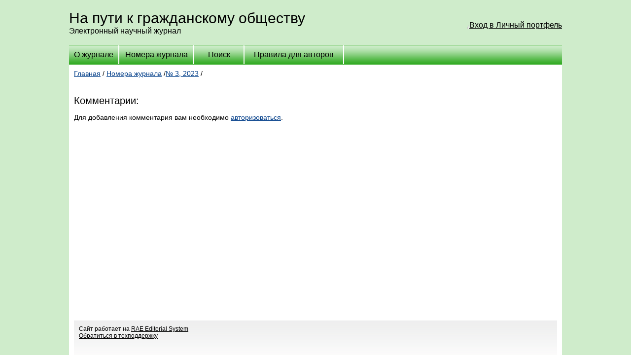

--- FILE ---
content_type: text/html; charset=cp1251
request_url: https://goverment.esrae.ru/117-933/comments
body_size: 1391
content:
<!DOCTYPE HTML PUBLIC "-//W3C//DTD HTML 4.0 Transitional//EN">
<html>
<head>
    <title> На пути к гражданскому обществу </title>
    <meta http-equiv="content-type" content="text/html; charset=windows-1251">
    <link rel="stylesheet" href="/system/themes/02/styles/style.css" type="text/css">
</head>

<body>


<table width="100%" height="100%" cellspacing="0" cellpadding="0">
    <tr height="1" valign="top">
        <td width="50%"></td>
        <td width="1000"><img src="/system/themes/02/images/space.gif" width="1000" height="1" alt=""></td>
        <td width="50%"></td>
    </tr>
    <tr height="90">
        <td></td>
        <td align="right">

            <table width="100%" height="100%" cellspacing="0" cellpadding="0">
                <tr>
                    <td onclick="location.href='/'" style="cursor: pointer">
                        <div class="j-title">На пути к гражданскому обществу</div>
                        <div class="j-desc">Электронный научный журнал</div>
                    </td>
                    <td align="right" width="230px">
                        <div class="authform">
    <span class="ico"></span>
    <a class="text" style="border: 0; text-decoration: underline;" href="/login">Вход в Личный портфель</a>
</div>
                    </td>
                </tr>
            </table>

        </td>
        <td></td>
    </tr>
    <tr valign="top">
        <td></td>
        <td class="mainField">

            <table cellspacing="0" cellpadding="0" width="100%" height="40" class="menu">
                <tr>
                    <td class="menu-off" onmouseover="this.className='menu-over'" onmouseout="this.className='menu-off'"
                        style="border-left: 0" width="100" onclick="location.href='/ru/'"><a
                            href="/ru/">О журнале</a></td>
                    <td class="menu-off" onmouseover="this.className='menu-over'" onmouseout="this.className='menu-off'"
                        width="150" onclick="location.href='/ru/issue/'"><a href="/ru/issue/">Номера журнала</a></td>
                    <td class="menu-off" onmouseover="this.className='menu-over'" onmouseout="this.className='menu-off'"
                        width="100" onclick="location.href='/ru/search/'"><a href="/ru/search/">Поиск</a>
                    </td>
                    <td class="menu-off" onmouseover="this.className='menu-over'" onmouseout="this.className='menu-off'"
                        width="200" onclick="location.href='/ru/rules/'"><a href="/ru/rules/">Правила для авторов</a></td>
                    <td class="menu-off" style="cursor: auto;">&nbsp;</td>
                </tr>
            </table>

            <table cellspacing="0" cellpadding="0" width="100%">
                <tr valign="top">
                    <!-- 	<td width="210">
          <noindex><iframe allowtransparency="true" width="240" height="1600" scrolling="no" frameborder="no" src="http://www.rae.ru/advtext.html" id="textw"></iframe></noindex></td> -->	<td class="mainText" style="padding: 10px;"><script type="text/javascript" src="/system/js/ckeditor/ckeditor.js"></script>
<script type="text/javascript" language="javascript" src="/system/js/jquery-1.7.2.min.js"></script>
<script type="text/javascript" language="javascript" src="/system/scripts/comments.js"></script>
<script type="text/javascript">
    function send() {
        text = CKEDITOR.instances.text_comment.getData();
        if (text != "") {
            CKEDITOR.instances.text_comment.destroy();
            $.ajax({
                type:"POST",
                url:"/117-933/comments",
                data:$("#add_comment").serialize(),
                success:function (html) {
                    $("#result").parent("div").parent("div").after(html);
                    $("#result").remove();
                }
            });
        }
    }

</script>
<div class="nav"><a href="/">Главная</a> / <a href="/issue/">Номера журнала</a> /<a
        href="/117">№ 3, 2023</a> /<a
        href="/117-933"></a></div>

<div class="caps"></div>
<br>

<div class="caps">Комментарии:</div>

<p>Для добавления комментария вам необходимо <a href="/login">авторизоваться</a>.</p>

<br/>

</td>
</tr>
</table>

</td>
<td></td>
</tr>
<tr height="20" valign="top">
    <td></td>
    <td class="mainField"></td>
    <td></td>
</tr>
<tr height="70" valign="top">
    <td></td>
    <td class="footerField">

        <table width="100%" cellspacing="0" cellpadding="0">
            <tr valign="top">
                <td width="50%">
                    <div>Сайт работает на <a href="http://esrae.ru/">RAE Editorial System</a></div>
                    <div><a href="mailto:sergey@rae.ru">Обратиться в техподдержку</a></div>
                </td>
                <td width="50%" align="right">
                    <div class="counters_block">
                        <noindex>

                                                    </noindex>
                    </div>
                </td>
            </tr>
        </table>


    </td>
    <td></td>
</tr>

</table>

</body>
</html>

--- FILE ---
content_type: application/javascript
request_url: https://goverment.esrae.ru/system/scripts/comments.js
body_size: 335
content:
$(document).ready(function () {
	CKEDITOR.replace('text_comment_parent',
		{
			toolbar:'New',
			uiColor:'#9AB8F3'
		});
	$(".comment_block p.date").live('click', function () {
		$(this).next('div').toggle(500);
	});

	$(".answer").live('click', function () {
		var id = $(this).parent('div').parent('div').attr('id').replace('comment', '');
		if ($('div#result').length) {
			CKEDITOR.instances.text_comment.destroy();

			if ($('div#result').remove()) {
				var level = $(this).parent('div').parent('div').css('margin-left').replace('px', '');
				if ($(this).parent('div').append('<div id="result"><form id="add_comment" method="post"><p><input type="hidden" id="level" name="level" value="' + level + '"/><input type="hidden" id="parent_id" name="id" value="' + id + '"/><label for="text_comment">Текст комментария</label><textarea id="text_comment" name="text" display="none"></textarea><input type="button" onclick="send();" value="Отправить" /></p></form></div>')) {
					CKEDITOR.replace('text_comment',
						{
							toolbar:'New',
							uiColor:'#9AB8F3'
						});
					return false;
				}
			}
		} else {
			var level = $(this).parent('div').parent('div').css('margin-left').replace('px', '');
			$(this).parent('div').append('<div id="result"><form id="add_comment" method="post"><p><input type="hidden" id="level" name="level" value="' + level + '"/><input type="hidden" id="parent_id" name="id" value="' + id + '"/><label for="text_comment">Текст комментария</label><textarea id="text_comment" name="text" display="none"></textarea><input type="button" onclick="send();" value="Отправить" /></p></form></div>');
			CKEDITOR.replace('text_comment',
				{
					toolbar:'New',
					uiColor:'#9AB8F3'
				});
			return false;
		}
	});
});


--- FILE ---
content_type: application/x-javascript
request_url: https://goverment.esrae.ru/system/js/ckeditor/ckeditor.js
body_size: 139639
content:
/*
 Copyright (c) 2003-2012, CKSource - Frederico Knabben. All rights reserved.
 For licensing, see LICENSE.html or http://ckeditor.com/license
 */

(function () {
    if (window.CKEDITOR && window.CKEDITOR.dom)return;
    if (!window.CKEDITOR)window.CKEDITOR = (function () {
        var a = {timestamp:'C3HA5RM', version:'3.6.3', revision:'7474', rnd:Math.floor(Math.random() * 900) + 100, _:{}, status:'unloaded', basePath:(function () {
            var d = window.CKEDITOR_BASEPATH || '';
            if (!d) {
                var e = document.getElementsByTagName('script');
                for (var f = 0; f < e.length; f++) {
                    var g = e[f].src.match(/(^|.*[\\\/])ckeditor(?:_basic)?(?:_source)?.js(?:\?.*)?$/i);
                    if (g) {
                        d = g[1];
                        break;
                    }
                }
            }
            if (d.indexOf(':/') == -1)if (d.indexOf('/') === 0)d = location.href.match(/^.*?:\/\/[^\/]*/)[0] + d; else d = location.href.match(/^[^\?]*\/(?:)/)[0] + d;
            if (!d)throw 'The CKEditor installation path could not be automatically detected. Please set the global variable "CKEDITOR_BASEPATH" before creating editor instances.';
            return d;
        })(), getUrl:function (d) {
            if (d.indexOf(':/') == -1 && d.indexOf('/') !== 0)d = this.basePath + d;
            if (this.timestamp && d.charAt(d.length - 1) != '/' && !/[&?]t=/.test(d))d += (d.indexOf('?') >= 0 ? '&' : '?') + 't=' + this.timestamp;
            return d;
        }}, b = window.CKEDITOR_GETURL;
        if (b) {
            var c = a.getUrl;
            a.getUrl = function (d) {
                return b.call(a, d) || c.call(a, d);
            };
        }
        return a;
    })();
    var a = CKEDITOR;
    if (!a.event) {
        a.event = function () {
        };
        a.event.implementOn = function (b) {
            var c = a.event.prototype;
            for (var d in c) {
                if (b[d] == undefined)b[d] = c[d];
            }
        };
        a.event.prototype = (function () {
            var b = function (d) {
                var e = d.getPrivate && d.getPrivate() || d._ || (d._ = {});
                return e.events || (e.events = {});
            }, c = function (d) {
                this.name = d;
                this.listeners = [];
            };
            c.prototype = {getListenerIndex:function (d) {
                for (var e = 0, f = this.listeners; e < f.length; e++) {
                    if (f[e].fn == d)return e;
                }
                return-1;
            }};
            return{on:function (d, e, f, g, h) {
                var i = b(this), j = i[d] || (i[d] = new c(d));
                if (j.getListenerIndex(e) < 0) {
                    var k = j.listeners;
                    if (!f)f = this;
                    if (isNaN(h))h = 10;
                    var l = this, m = function (o, p, q, r) {
                        var s = {name:d, sender:this, editor:o, data:p, listenerData:g, stop:q, cancel:r, removeListener:function () {
                            l.removeListener(d, e);
                        }};
                        e.call(f, s);
                        return s.data;
                    };
                    m.fn = e;
                    m.priority = h;
                    for (var n = k.length - 1; n >= 0; n--) {
                        if (k[n].priority <= h) {
                            k.splice(n + 1, 0, m);
                            return;
                        }
                    }
                    k.unshift(m);
                }
            }, fire:(function () {
                var d = false, e = function () {
                    d = true;
                }, f = false, g = function () {
                    f = true;
                };
                return function (h, i, j) {
                    var k = b(this)[h], l = d, m = f;
                    d = f = false;
                    if (k) {
                        var n = k.listeners;
                        if (n.length) {
                            n = n.slice(0);
                            for (var o = 0; o < n.length; o++) {
                                var p = n[o].call(this, j, i, e, g);
                                if (typeof p != 'undefined')i = p;
                                if (d || f)break;
                            }
                        }
                    }
                    var q = f || (typeof i == 'undefined' ? false : i);
                    d = l;
                    f = m;
                    return q;
                };
            })(), fireOnce:function (d, e, f) {
                var g = this.fire(d, e, f);
                delete b(this)[d];
                return g;
            }, removeListener:function (d, e) {
                var f = b(this)[d];
                if (f) {
                    var g = f.getListenerIndex(e);
                    if (g >= 0)f.listeners.splice(g, 1);
                }
            }, hasListeners:function (d) {
                var e = b(this)[d];
                return e && e.listeners.length > 0;
            }};
        })();
    }
    if (!a.editor) {
        a.ELEMENT_MODE_NONE = 0;
        a.ELEMENT_MODE_REPLACE = 1;
        a.ELEMENT_MODE_APPENDTO = 2;
        a.editor = function (b, c, d, e) {
            var f = this;
            f._ = {instanceConfig:b, element:c, data:e};
            f.elementMode = d || 0;
            a.event.call(f);
            f._init();
        };
        a.editor.replace = function (b, c) {
            var d = b;
            if (typeof d != 'object') {
                d = document.getElementById(b);
                if (d && d.tagName.toLowerCase() in {style:1, script:1, base:1, link:1, meta:1, title:1})d = null;
                if (!d) {
                    var e = 0, f = document.getElementsByName(b);
                    while ((d = f[e++]) && d.tagName.toLowerCase() != 'textarea') {
                    }
                }
                if (!d)throw '[CKEDITOR.editor.replace] The element with id or name "' + b + '" was not found.';
            }
            d.style.visibility = 'hidden';
            return new a.editor(c, d, 1);
        };
        a.editor.appendTo = function (b, c, d) {
            var e = b;
            if (typeof e != 'object') {
                e = document.getElementById(b);
                if (!e)throw '[CKEDITOR.editor.appendTo] The element with id "' + b + '" was not found.';
            }
            return new a.editor(c, e, 2, d);
        };
        a.editor.prototype = {_init:function () {
            var b = a.editor._pending || (a.editor._pending = []);
            b.push(this);
        }, fire:function (b, c) {
            return a.event.prototype.fire.call(this, b, c, this);
        }, fireOnce:function (b, c) {
            return a.event.prototype.fireOnce.call(this, b, c, this);
        }};
        a.event.implementOn(a.editor.prototype, true);
    }
    if (!a.env)a.env = (function () {
        var b = navigator.userAgent.toLowerCase(), c = window.opera, d = {ie:/*@cc_on!@*/false, opera:!!c && c.version, webkit:b.indexOf(' applewebkit/') > -1, air:b.indexOf(' adobeair/') > -1, mac:b.indexOf('macintosh') > -1, quirks:document.compatMode == 'BackCompat', mobile:b.indexOf('mobile') > -1, iOS:/(ipad|iphone|ipod)/.test(b), isCustomDomain:function () {
            if (!this.ie)return false;
            var g = document.domain, h = window.location.hostname;
            return g != h && g != '[' + h + ']';
        }, secure:location.protocol == 'https:'};
        d.gecko = navigator.product == 'Gecko' && !d.webkit && !d.opera;
        var e = 0;
        if (d.ie) {
            e = parseFloat(b.match(/msie (\d+)/)[1]);
            d.ie8 = !!document.documentMode;
            d.ie8Compat = document.documentMode == 8;
            d.ie9Compat = document.documentMode == 9;
            d.ie7Compat = e == 7 && !document.documentMode || document.documentMode == 7;
            d.ie6Compat = e < 7 || d.quirks;
        }
        if (d.gecko) {
            var f = b.match(/rv:([\d\.]+)/);
            if (f) {
                f = f[1].split('.');
                e = f[0] * 10000 + (f[1] || 0) * 100 + +(f[2] || 0);
            }
        }
        if (d.opera)e = parseFloat(c.version());
        if (d.air)e = parseFloat(b.match(/ adobeair\/(\d+)/)[1]);
        if (d.webkit)e = parseFloat(b.match(/ applewebkit\/(\d+)/)[1]);
        d.version = e;
        d.isCompatible = d.iOS && e >= 534 || !d.mobile && (d.ie && e >= 6 || d.gecko && e >= 10801 || d.opera && e >= 9.5 || d.air && e >= 1 || d.webkit && e >= 522 || false);
        d.cssClass = 'cke_browser_' + (d.ie ? 'ie' : d.gecko ? 'gecko' : d.opera ? 'opera' : d.webkit ? 'webkit' : 'unknown');
        if (d.quirks)d.cssClass += ' cke_browser_quirks';
        if (d.ie) {
            d.cssClass += ' cke_browser_ie' + (d.version < 7 ? '6' : d.version >= 8 ? document.documentMode : '7');
            if (d.quirks)d.cssClass += ' cke_browser_iequirks';
        }
        if (d.gecko && e < 10900)d.cssClass += ' cke_browser_gecko18';
        if (d.air)d.cssClass += ' cke_browser_air';
        return d;
    })();
    var b = a.env;
    var c = b.ie;
    if (a.status == 'unloaded')(function () {
        a.event.implementOn(a);
        a.loadFullCore = function () {
            if (a.status != 'basic_ready') {
                a.loadFullCore._load = 1;
                return;
            }
            delete a.loadFullCore;
            var e = document.createElement('script');
            e.type = 'text/javascript';
            e.src = a.basePath + 'ckeditor.js';
            document.getElementsByTagName('head')[0].appendChild(e);
        };
        a.loadFullCoreTimeout = 0;
        a.replaceClass = 'ckeditor';
        a.replaceByClassEnabled = 1;
        var d = function (e, f, g, h) {
            if (b.isCompatible) {
                if (a.loadFullCore)a.loadFullCore();
                var i = g(e, f, h);
                a.add(i);
                return i;
            }
            return null;
        };
        a.replace = function (e, f) {
            return d(e, f, a.editor.replace);
        };
        a.appendTo = function (e, f, g) {
            return d(e, f, a.editor.appendTo, g);
        };
        a.add = function (e) {
            var f = this._.pending || (this._.pending = []);
            f.push(e);
        };
        a.replaceAll = function () {
            var e = document.getElementsByTagName('textarea');
            for (var f = 0; f < e.length; f++) {
                var g = null, h = e[f];
                if (!h.name && !h.id)continue;
                if (typeof arguments[0] == 'string') {
                    var i = new RegExp('(?:^|\\s)' + arguments[0] + '(?:$|\\s)');
                    if (!i.test(h.className))continue;
                } else if (typeof arguments[0] == 'function') {
                    g = {};
                    if (arguments[0](h, g) === false)continue;
                }
                this.replace(h, g);
            }
        };
        (function () {
            var e = function () {
                var f = a.loadFullCore, g = a.loadFullCoreTimeout;
                if (a.replaceByClassEnabled)a.replaceAll(a.replaceClass);
                a.status = 'basic_ready';
                if (f && f._load)f(); else if (g)setTimeout(function () {
                    if (a.loadFullCore)a.loadFullCore();
                }, g * 1000);
            };
            if (window.addEventListener)window.addEventListener('load', e, false); else if (window.attachEvent)window.attachEvent('onload', e);
        })();
        a.status = 'basic_loaded';
    })();
    a.dom = {};
    var d = a.dom;
    (function () {
        var e = [];
        a.on('reset', function () {
            e = [];
        });
        a.tools = {arrayCompare:function (f, g) {
            if (!f && !g)return true;
            if (!f || !g || f.length != g.length)return false;
            for (var h = 0; h < f.length; h++) {
                if (f[h] != g[h])return false;
            }
            return true;
        }, clone:function (f) {
            var g;
            if (f && f instanceof Array) {
                g = [];
                for (var h = 0; h < f.length; h++)g[h] = this.clone(f[h]);
                return g;
            }
            if (f === null || typeof f != 'object' || f instanceof String || f instanceof Number || f instanceof Boolean || f instanceof Date || f instanceof RegExp)return f;
            g = new f.constructor();
            for (var i in f) {
                var j = f[i];
                g[i] = this.clone(j);
            }
            return g;
        }, capitalize:function (f) {
            return f.charAt(0).toUpperCase() + f.substring(1).toLowerCase();
        }, extend:function (f) {
            var g = arguments.length, h, i;
            if (typeof (h = arguments[g - 1]) == 'boolean')g--; else if (typeof (h = arguments[g - 2]) == 'boolean') {
                i = arguments[g - 1];
                g -= 2;
            }
            for (var j = 1; j < g; j++) {
                var k = arguments[j];
                for (var l in k) {
                    if (h === true || f[l] == undefined)if (!i || l in i)f[l] = k[l];
                }
            }
            return f;
        }, prototypedCopy:function (f) {
            var g = function () {
            };
            g.prototype = f;
            return new g();
        }, isArray:function (f) {
            return!!f && f instanceof Array;
        }, isEmpty:function (f) {
            for (var g in f) {
                if (f.hasOwnProperty(g))return false;
            }
            return true;
        }, cssStyleToDomStyle:(function () {
            var f = document.createElement('div').style, g = typeof f.cssFloat != 'undefined' ? 'cssFloat' : typeof f.styleFloat != 'undefined' ? 'styleFloat' : 'float';
            return function (h) {
                if (h == 'float')return g; else return h.replace(/-./g, function (i) {
                    return i.substr(1).toUpperCase();
                });
            };
        })(), buildStyleHtml:function (f) {
            f = [].concat(f);
            var g, h = [];
            for (var i = 0; i < f.length; i++) {
                g = f[i];
                if (/@import|[{}]/.test(g))h.push('<style>' + g + '</style>'); else h.push('<link type="text/css" rel=stylesheet href="' + g + '">');
            }
            return h.join('');
        }, htmlEncode:function (f) {
            var g = function (k) {
                var l = new d.element('span');
                l.setText(k);
                return l.getHtml();
            }, h = g('\n').toLowerCase() == '<br>' ? function (k) {
                return g(k).replace(/<br>/gi, '\n');
            } : g, i = g('>') == '>' ? function (k) {
                return h(k).replace(/>/g, '&gt;');
            } : h, j = g('  ') == '&nbsp; ' ? function (k) {
                return i(k).replace(/&nbsp;/g, ' ');
            } : i;
            this.htmlEncode = j;
            return this.htmlEncode(f);
        }, htmlEncodeAttr:function (f) {
            return f.replace(/"/g, '&quot;').replace(/</g, '&lt;').replace(/>/g, '&gt;');
        }, getNextNumber:(function () {
            var f = 0;
            return function () {
                return++f;
            };
        })(), getNextId:function () {
            return 'cke_' + this.getNextNumber();
        }, override:function (f, g) {
            return g(f);
        }, setTimeout:function (f, g, h, i, j) {
            if (!j)j = window;
            if (!h)h = j;
            return j.setTimeout(function () {
                if (i)f.apply(h, [].concat(i)); else f.apply(h);
            }, g || 0);
        }, trim:(function () {
            var f = /(?:^[ \t\n\r]+)|(?:[ \t\n\r]+$)/g;
            return function (g) {
                return g.replace(f, '');
            };
        })(), ltrim:(function () {
            var f = /^[ \t\n\r]+/g;
            return function (g) {
                return g.replace(f, '');
            };
        })(), rtrim:(function () {
            var f = /[ \t\n\r]+$/g;
            return function (g) {
                return g.replace(f, '');
            };
        })(), indexOf:Array.prototype.indexOf ? function (f, g) {
            return f.indexOf(g);
        } : function (f, g) {
            for (var h = 0, i = f.length; h < i; h++) {
                if (f[h] === g)return h;
            }
            return-1;
        }, bind:function (f, g) {
            return function () {
                return f.apply(g, arguments);
            };
        }, createClass:function (f) {
            var g = f.$, h = f.base, i = f.privates || f._, j = f.proto, k = f.statics;
            if (i) {
                var l = g;
                g = function () {
                    var p = this;
                    var m = p._ || (p._ = {});
                    for (var n in i) {
                        var o = i[n];
                        m[n] = typeof o == 'function' ? a.tools.bind(o, p) : o;
                    }
                    l.apply(p, arguments);
                };
            }
            if (h) {
                g.prototype = this.prototypedCopy(h.prototype);
                g.prototype['constructor'] = g;
                g.prototype.base = function () {
                    this.base = h.prototype.base;
                    h.apply(this, arguments);
                    this.base = arguments.callee;
                };
            }
            if (j)this.extend(g.prototype, j, true);
            if (k)this.extend(g, k, true);
            return g;
        }, addFunction:function (f, g) {
            return e.push(function () {
                return f.apply(g || this, arguments);
            }) - 1;
        }, removeFunction:function (f) {
            e[f] = null;
        }, callFunction:function (f) {
            var g = e[f];
            return g && g.apply(window, Array.prototype.slice.call(arguments, 1));
        }, cssLength:(function () {
            return function (f) {
                return f + (!f || isNaN(Number(f)) ? '' : 'px');
            };
        })(), convertToPx:(function () {
            var f;
            return function (g) {
                if (!f) {
                    f = d.element.createFromHtml('<div style="position:absolute;left:-9999px;top:-9999px;margin:0px;padding:0px;border:0px;"></div>', a.document);
                    a.document.getBody().append(f);
                }
                if (!/%$/.test(g)) {
                    f.setStyle('width', g);
                    return f.$.clientWidth;
                }
                return g;
            };
        })(), repeat:function (f, g) {
            return new Array(g + 1).join(f);
        }, tryThese:function () {
            var f;
            for (var g = 0, h = arguments.length; g < h; g++) {
                var i = arguments[g];
                try {
                    f = i();
                    break;
                } catch (j) {
                }
            }
            return f;
        }, genKey:function () {
            return Array.prototype.slice.call(arguments).join('-');
        }};
    })();
    var e = a.tools;
    a.dtd = (function () {
        var f = e.extend, g = {isindex:1, fieldset:1}, h = {input:1, button:1, select:1, textarea:1, label:1}, i = f({a:1}, h), j = f({iframe:1}, i), k = {hr:1, ul:1, menu:1, div:1, section:1, header:1, footer:1, nav:1, article:1, aside:1, figure:1, dialog:1, hgroup:1, mark:1, time:1, meter:1, command:1, keygen:1, output:1, progress:1, audio:1, video:1, details:1, datagrid:1, datalist:1, blockquote:1, noscript:1, table:1, center:1, address:1, dir:1, pre:1, h5:1, dl:1, h4:1, noframes:1, h6:1, ol:1, h1:1, h3:1, h2:1}, l = {ins:1, del:1, script:1, style:1}, m = f({b:1, acronym:1, bdo:1, 'var':1, '#':1, abbr:1, code:1, br:1, i:1, cite:1, kbd:1, u:1, strike:1, s:1, tt:1, strong:1, q:1, samp:1, em:1, dfn:1, span:1, wbr:1}, l), n = f({sub:1, img:1, object:1, sup:1, basefont:1, map:1, applet:1, font:1, big:1, small:1, mark:1}, m), o = f({p:1}, n), p = f({iframe:1}, n, h), q = {img:1, noscript:1, br:1, kbd:1, center:1, button:1, basefont:1, h5:1, h4:1, samp:1, h6:1, ol:1, h1:1, h3:1, h2:1, form:1, font:1, '#':1, select:1, menu:1, ins:1, abbr:1, label:1, code:1, table:1, script:1, cite:1, input:1, iframe:1, strong:1, textarea:1, noframes:1, big:1, small:1, span:1, hr:1, sub:1, bdo:1, 'var':1, div:1, section:1, header:1, footer:1, nav:1, article:1, aside:1, figure:1, dialog:1, hgroup:1, mark:1, time:1, meter:1, menu:1, command:1, keygen:1, output:1, progress:1, audio:1, video:1, details:1, datagrid:1, datalist:1, object:1, sup:1, strike:1, dir:1, map:1, dl:1, applet:1, del:1, isindex:1, fieldset:1, ul:1, b:1, acronym:1, a:1, blockquote:1, i:1, u:1, s:1, tt:1, address:1, q:1, pre:1, p:1, em:1, dfn:1}, r = f({a:1}, p), s = {tr:1}, t = {'#':1}, u = f({param:1}, q), v = f({form:1}, g, j, k, o), w = {li:1}, x = {style:1, script:1}, y = {base:1, link:1, meta:1, title:1}, z = f(y, x), A = {head:1, body:1}, B = {html:1}, C = {address:1, blockquote:1, center:1, dir:1, div:1, section:1, header:1, footer:1, nav:1, article:1, aside:1, figure:1, dialog:1, hgroup:1, time:1, meter:1, menu:1, command:1, keygen:1, output:1, progress:1, audio:1, video:1, details:1, datagrid:1, datalist:1, dl:1, fieldset:1, form:1, h1:1, h2:1, h3:1, h4:1, h5:1, h6:1, hr:1, isindex:1, noframes:1, ol:1, p:1, pre:1, table:1, ul:1};
        return{$nonBodyContent:f(B, A, y), $block:C, $blockLimit:{body:1, div:1, section:1, header:1, footer:1, nav:1, article:1, aside:1, figure:1, dialog:1, hgroup:1, time:1, meter:1, menu:1, command:1, keygen:1, output:1, progress:1, audio:1, video:1, details:1, datagrid:1, datalist:1, td:1, th:1, caption:1, form:1}, $inline:r, $body:f({script:1, style:1}, C), $cdata:{script:1, style:1}, $empty:{area:1, base:1, br:1, col:1, hr:1, img:1, input:1, link:1, meta:1, param:1, wbr:1}, $listItem:{dd:1, dt:1, li:1}, $list:{ul:1, ol:1, dl:1}, $nonEditable:{applet:1, button:1, embed:1, iframe:1, map:1, object:1, option:1, script:1, textarea:1, param:1, audio:1, video:1}, $captionBlock:{caption:1, legend:1}, $removeEmpty:{abbr:1, acronym:1, address:1, b:1, bdo:1, big:1, cite:1, code:1, del:1, dfn:1, em:1, font:1, i:1, ins:1, label:1, kbd:1, q:1, s:1, samp:1, small:1, span:1, strike:1, strong:1, sub:1, sup:1, tt:1, u:1, 'var':1, mark:1}, $tabIndex:{a:1, area:1, button:1, input:1, object:1, select:1, textarea:1}, $tableContent:{caption:1, col:1, colgroup:1, tbody:1, td:1, tfoot:1, th:1, thead:1, tr:1}, html:A, head:z, style:t, script:t, body:v, base:{}, link:{}, meta:{}, title:t, col:{}, tr:{td:1, th:1}, img:{}, colgroup:{col:1}, noscript:v, td:v, br:{}, wbr:{}, th:v, center:v, kbd:r, button:f(o, k), basefont:{}, h5:r, h4:r, samp:r, h6:r, ol:w, h1:r, h3:r, option:t, h2:r, form:f(g, j, k, o), select:{optgroup:1, option:1}, font:r, ins:r, menu:w, abbr:r, label:r, table:{thead:1, col:1, tbody:1, tr:1, colgroup:1, caption:1, tfoot:1}, code:r, tfoot:s, cite:r, li:v, input:{}, iframe:v, strong:r, textarea:t, noframes:v, big:r, small:r, span:r, hr:{}, dt:r, sub:r, optgroup:{option:1}, param:{}, bdo:r, 'var':r, div:v, object:u, sup:r, dd:v, strike:r, area:{}, dir:w, map:f({area:1, form:1, p:1}, g, l, k), applet:u, dl:{dt:1, dd:1}, del:r, isindex:{}, fieldset:f({legend:1}, q), thead:s, ul:w, acronym:r, b:r, a:p, blockquote:v, caption:r, i:r, u:r, tbody:s, s:r, address:f(j, o), tt:r, legend:r, q:r, pre:f(m, i), p:r, em:r, dfn:r, section:v, header:v, footer:v, nav:v, article:v, aside:v, figure:v, dialog:v, hgroup:v, mark:r, time:r, meter:r, menu:r, command:r, keygen:r, output:r, progress:u, audio:u, video:u, details:u, datagrid:u, datalist:u};
    })();
    var f = a.dtd;
    d.event = function (g) {
        this.$ = g;
    };
    d.event.prototype = {getKey:function () {
        return this.$.keyCode || this.$.which;
    }, getKeystroke:function () {
        var h = this;
        var g = h.getKey();
        if (h.$.ctrlKey || h.$.metaKey)g += 1114112;
        if (h.$.shiftKey)g += 2228224;
        if (h.$.altKey)g += 4456448;
        return g;
    }, preventDefault:function (g) {
        var h = this.$;
        if (h.preventDefault)h.preventDefault(); else h.returnValue = false;
        if (g)this.stopPropagation();
    }, stopPropagation:function () {
        var g = this.$;
        if (g.stopPropagation)g.stopPropagation(); else g.cancelBubble = true;
    }, getTarget:function () {
        var g = this.$.target || this.$.srcElement;
        return g ? new d.node(g) : null;
    }};
    a.CTRL = 1114112;
    a.SHIFT = 2228224;
    a.ALT = 4456448;
    d.domObject = function (g) {
        if (g)this.$ = g;
    };
    d.domObject.prototype = (function () {
        var g = function (h, i) {
            return function (j) {
                if (typeof a != 'undefined')h.fire(i, new d.event(j));
            };
        };
        return{getPrivate:function () {
            var h;
            if (!(h = this.getCustomData('_')))this.setCustomData('_', h = {});
            return h;
        }, on:function (h) {
            var k = this;
            var i = k.getCustomData('_cke_nativeListeners');
            if (!i) {
                i = {};
                k.setCustomData('_cke_nativeListeners', i);
            }
            if (!i[h]) {
                var j = i[h] = g(k, h);
                if (k.$.addEventListener)k.$.addEventListener(h, j, !!a.event.useCapture); else if (k.$.attachEvent)k.$.attachEvent('on' + h, j);
            }
            return a.event.prototype.on.apply(k, arguments);
        }, removeListener:function (h) {
            var k = this;
            a.event.prototype.removeListener.apply(k, arguments);
            if (!k.hasListeners(h)) {
                var i = k.getCustomData('_cke_nativeListeners'), j = i && i[h];
                if (j) {
                    if (k.$.removeEventListener)k.$.removeEventListener(h, j, false); else if (k.$.detachEvent)k.$.detachEvent('on' + h, j);
                    delete i[h];
                }
            }
        }, removeAllListeners:function () {
            var k = this;
            var h = k.getCustomData('_cke_nativeListeners');
            for (var i in h) {
                var j = h[i];
                if (k.$.detachEvent)k.$.detachEvent('on' + i, j); else if (k.$.removeEventListener)k.$.removeEventListener(i, j, false);
                delete h[i];
            }
        }};
    })();
    (function (g) {
        var h = {};
        a.on('reset', function () {
            h = {};
        });
        g.equals = function (i) {
            return i && i.$ === this.$;
        };
        g.setCustomData = function (i, j) {
            var k = this.getUniqueId(), l = h[k] || (h[k] = {});
            l[i] = j;
            return this;
        };
        g.getCustomData = function (i) {
            var j = this.$['data-cke-expando'], k = j && h[j];
            return k && k[i];
        };
        g.removeCustomData = function (i) {
            var j = this.$['data-cke-expando'], k = j && h[j], l = k && k[i];
            if (typeof l != 'undefined')delete k[i];
            return l || null;
        };
        g.clearCustomData = function () {
            this.removeAllListeners();
            var i = this.$['data-cke-expando'];
            i && delete h[i];
        };
        g.getUniqueId = function () {
            return this.$['data-cke-expando'] || (this.$['data-cke-expando'] = e.getNextNumber());
        };
        a.event.implementOn(g);
    })(d.domObject.prototype);
    d.window = function (g) {
        d.domObject.call(this, g);
    };
    d.window.prototype = new d.domObject();
    e.extend(d.window.prototype, {focus:function () {
        if (b.webkit && this.$.parent)this.$.parent.focus();
        this.$.focus();
    }, getViewPaneSize:function () {
        var g = this.$.document, h = g.compatMode == 'CSS1Compat';
        return{width:(h ? g.documentElement.clientWidth : g.body.clientWidth) || 0, height:(h ? g.documentElement.clientHeight : g.body.clientHeight) || 0};
    }, getScrollPosition:function () {
        var g = this.$;
        if ('pageXOffset' in g)return{x:g.pageXOffset || 0, y:g.pageYOffset || 0}; else {
            var h = g.document;
            return{x:h.documentElement.scrollLeft || h.body.scrollLeft || 0, y:h.documentElement.scrollTop || h.body.scrollTop || 0};
        }
    }});
    d.document = function (g) {
        d.domObject.call(this, g);
    };
    var g = d.document;
    g.prototype = new d.domObject();
    e.extend(g.prototype, {appendStyleSheet:function (h) {
        if (this.$.createStyleSheet)this.$.createStyleSheet(h); else {
            var i = new d.element('link');
            i.setAttributes({rel:'stylesheet', type:'text/css', href:h});
            this.getHead().append(i);
        }
    }, appendStyleText:function (h) {
        var k = this;
        if (k.$.createStyleSheet) {
            var i = k.$.createStyleSheet('');
            i.cssText = h;
        } else {
            var j = new d.element('style', k);
            j.append(new d.text(h, k));
            k.getHead().append(j);
        }
    }, createElement:function (h, i) {
        var j = new d.element(h, this);
        if (i) {
            if (i.attributes)j.setAttributes(i.attributes);
            if (i.styles)j.setStyles(i.styles);
        }
        return j;
    }, createText:function (h) {
        return new d.text(h, this);
    }, focus:function () {
        this.getWindow().focus();
    }, getById:function (h) {
        var i = this.$.getElementById(h);
        return i ? new d.element(i) : null;
    }, getByAddress:function (h, i) {
        var j = this.$.documentElement;
        for (var k = 0; j && k < h.length; k++) {
            var l = h[k];
            if (!i) {
                j = j.childNodes[l];
                continue;
            }
            var m = -1;
            for (var n = 0; n < j.childNodes.length; n++) {
                var o = j.childNodes[n];
                if (i === true && o.nodeType == 3 && o.previousSibling && o.previousSibling.nodeType == 3)continue;
                m++;
                if (m == l) {
                    j = o;
                    break;
                }
            }
        }
        return j ? new d.node(j) : null;
    }, getElementsByTag:function (h, i) {
        if (!(c && !(document.documentMode > 8)) && i)h = i + ':' + h;
        return new d.nodeList(this.$.getElementsByTagName(h));
    }, getHead:function () {
        var h = this.$.getElementsByTagName('head')[0];
        if (!h)h = this.getDocumentElement().append(new d.element('head'), true); else h = new d.element(h);
        return(this.getHead = function () {
            return h;
        })();
    }, getBody:function () {
        var h = new d.element(this.$.body);
        return(this.getBody = function () {
            return h;
        })();
    }, getDocumentElement:function () {
        var h = new d.element(this.$.documentElement);
        return(this.getDocumentElement = function () {
            return h;
        })();
    }, getWindow:function () {
        var h = new d.window(this.$.parentWindow || this.$.defaultView);
        return(this.getWindow = function () {
            return h;
        })();
    }, write:function (h) {
        var i = this;
        i.$.open('text/html', 'replace');
        b.isCustomDomain() && (i.$.domain = document.domain);
        i.$.write(h);
        i.$.close();
    }});
    d.node = function (h) {
        if (h) {
            var i = h.nodeType == 9 ? 'document' : h.nodeType == 1 ? 'element' : h.nodeType == 3 ? 'text' : h.nodeType == 8 ? 'comment' : 'domObject';
            return new d[i](h);
        }
        return this;
    };
    d.node.prototype = new d.domObject();
    a.NODE_ELEMENT = 1;
    a.NODE_DOCUMENT = 9;
    a.NODE_TEXT = 3;
    a.NODE_COMMENT = 8;
    a.NODE_DOCUMENT_FRAGMENT = 11;
    a.POSITION_IDENTICAL = 0;
    a.POSITION_DISCONNECTED = 1;
    a.POSITION_FOLLOWING = 2;
    a.POSITION_PRECEDING = 4;
    a.POSITION_IS_CONTAINED = 8;
    a.POSITION_CONTAINS = 16;
    e.extend(d.node.prototype, {appendTo:function (h, i) {
        h.append(this, i);
        return h;
    }, clone:function (h, i) {
        var j = this.$.cloneNode(h), k = function (l) {
            if (l.nodeType != 1)return;
            if (!i)l.removeAttribute('id', false);
            l.removeAttribute('data-cke-expando', false);
            if (h) {
                var m = l.childNodes;
                for (var n = 0; n < m.length; n++)k(m[n]);
            }
        };
        k(j);
        return new d.node(j);
    }, hasPrevious:function () {
        return!!this.$.previousSibling;
    }, hasNext:function () {
        return!!this.$.nextSibling;
    }, insertAfter:function (h) {
        h.$.parentNode.insertBefore(this.$, h.$.nextSibling);
        return h;
    }, insertBefore:function (h) {
        h.$.parentNode.insertBefore(this.$, h.$);
        return h;
    }, insertBeforeMe:function (h) {
        this.$.parentNode.insertBefore(h.$, this.$);
        return h;
    }, getAddress:function (h) {
        var i = [], j = this.getDocument().$.documentElement, k = this.$;
        while (k && k != j) {
            var l = k.parentNode;
            if (l)i.unshift(this.getIndex.call({$:k}, h));
            k = l;
        }
        return i;
    }, getDocument:function () {
        return new g(this.$.ownerDocument || this.$.parentNode.ownerDocument);
    }, getIndex:function (h) {
        var i = this.$, j = 0;
        while (i = i.previousSibling) {
            if (h && i.nodeType == 3 && (!i.nodeValue.length || i.previousSibling && i.previousSibling.nodeType == 3))continue;
            j++;
        }
        return j;
    }, getNextSourceNode:function (h, i, j) {
        if (j && !j.call) {
            var k = j;
            j = function (n) {
                return!n.equals(k);
            };
        }
        var l = !h && this.getFirst && this.getFirst(), m;
        if (!l) {
            if (this.type == 1 && j && j(this, true) === false)return null;
            l = this.getNext();
        }
        while (!l && (m = (m || this).getParent())) {
            if (j && j(m, true) === false)return null;
            l = m.getNext();
        }
        if (!l)return null;
        if (j && j(l) === false)return null;
        if (i && i != l.type)return l.getNextSourceNode(false, i, j);
        return l;
    }, getPreviousSourceNode:function (h, i, j) {
        if (j && !j.call) {
            var k = j;
            j = function (n) {
                return!n.equals(k);
            };
        }
        var l = !h && this.getLast && this.getLast(), m;
        if (!l) {
            if (this.type == 1 && j && j(this, true) === false)return null;
            l = this.getPrevious();
        }
        while (!l && (m = (m || this).getParent())) {
            if (j && j(m, true) === false)return null;
            l = m.getPrevious();
        }
        if (!l)return null;
        if (j && j(l) === false)return null;
        if (i && l.type != i)return l.getPreviousSourceNode(false, i, j);
        return l;
    }, getPrevious:function (h) {
        var i = this.$, j;
        do {
            i = i.previousSibling;
            j = i && i.nodeType != 10 && new d.node(i);
        } while (j && h && !h(j));
        return j;
    }, getNext:function (h) {
        var i = this.$, j;
        do {
            i = i.nextSibling;
            j = i && new d.node(i);
        } while (j && h && !h(j));
        return j;
    }, getParent:function () {
        var h = this.$.parentNode;
        return h && h.nodeType == 1 ? new d.node(h) : null;
    }, getParents:function (h) {
        var i = this, j = [];
        do j[h ? 'push' : 'unshift'](i); while (i = i.getParent());
        return j;
    }, getCommonAncestor:function (h) {
        var j = this;
        if (h.equals(j))return j;
        if (h.contains && h.contains(j))return h;
        var i = j.contains ? j : j.getParent();
        do {
            if (i.contains(h))return i;
        } while (i = i.getParent());
        return null;
    }, getPosition:function (h) {
        var i = this.$, j = h.$;
        if (i.compareDocumentPosition)return i.compareDocumentPosition(j);
        if (i == j)return 0;
        if (this.type == 1 && h.type == 1) {
            if (i.contains) {
                if (i.contains(j))return 16 + 4;
                if (j.contains(i))return 8 + 2;
            }
            if ('sourceIndex' in i)return i.sourceIndex < 0 || j.sourceIndex < 0 ? 1 : i.sourceIndex < j.sourceIndex ? 4 : 2;
        }
        var k = this.getAddress(), l = h.getAddress(), m = Math.min(k.length, l.length);
        for (var n = 0; n <= m - 1; n++) {
            if (k[n] != l[n]) {
                if (n < m)return k[n] < l[n] ? 4 : 2;
                break;
            }
        }
        return k.length < l.length ? 16 + 4 : 8 + 2;
    }, getAscendant:function (h, i) {
        var j = this.$, k;
        if (!i)j = j.parentNode;
        while (j) {
            if (j.nodeName && (k = j.nodeName.toLowerCase(), typeof h == 'string' ? k == h : k in h))return new d.node(j);
            j = j.parentNode;
        }
        return null;
    }, hasAscendant:function (h, i) {
        var j = this.$;
        if (!i)j = j.parentNode;
        while (j) {
            if (j.nodeName && j.nodeName.toLowerCase() == h)return true;
            j = j.parentNode;
        }
        return false;
    }, move:function (h, i) {
        h.append(this.remove(), i);
    }, remove:function (h) {
        var i = this.$, j = i.parentNode;
        if (j) {
            if (h)for (var k; k = i.firstChild;)j.insertBefore(i.removeChild(k), i);
            j.removeChild(i);
        }
        return this;
    }, replace:function (h) {
        this.insertBefore(h);
        h.remove();
    }, trim:function () {
        this.ltrim();
        this.rtrim();
    }, ltrim:function () {
        var k = this;
        var h;
        while (k.getFirst && (h = k.getFirst())) {
            if (h.type == 3) {
                var i = e.ltrim(h.getText()), j = h.getLength();
                if (!i) {
                    h.remove();
                    continue;
                } else if (i.length < j) {
                    h.split(j - i.length);
                    k.$.removeChild(k.$.firstChild);
                }
            }
            break;
        }
    }, rtrim:function () {
        var k = this;
        var h;
        while (k.getLast && (h = k.getLast())) {
            if (h.type == 3) {
                var i = e.rtrim(h.getText()), j = h.getLength();
                if (!i) {
                    h.remove();
                    continue;
                } else if (i.length < j) {
                    h.split(i.length);
                    k.$.lastChild.parentNode.removeChild(k.$.lastChild);
                }
            }
            break;
        }
        if (!c && !b.opera) {
            h = k.$.lastChild;
            if (h && h.type == 1 && h.nodeName.toLowerCase() == 'br')h.parentNode.removeChild(h);
        }
    }, isReadOnly:function () {
        var h = this;
        if (this.type != 1)h = this.getParent();
        if (h && typeof h.$.isContentEditable != 'undefined')return!(h.$.isContentEditable || h.data('cke-editable')); else {
            var i = h;
            while (i) {
                if (i.is('body') || !!i.data('cke-editable'))break;
                if (i.getAttribute('contentEditable') == 'false')return true; else if (i.getAttribute('contentEditable') == 'true')break;
                i = i.getParent();
            }
            return false;
        }
    }});
    d.nodeList = function (h) {
        this.$ = h;
    };
    d.nodeList.prototype = {count:function () {
        return this.$.length;
    }, getItem:function (h) {
        var i = this.$[h];
        return i ? new d.node(i) : null;
    }};
    d.element = function (h, i) {
        if (typeof h == 'string')h = (i ? i.$ : document).createElement(h);
        d.domObject.call(this, h);
    };
    var h = d.element;
    h.get = function (i) {
        return i && (i.$ ? i : new h(i));
    };
    h.prototype = new d.node();
    h.createFromHtml = function (i, j) {
        var k = new h('div', j);
        k.setHtml(i);
        return k.getFirst().remove();
    };
    h.setMarker = function (i, j, k, l) {
        var m = j.getCustomData('list_marker_id') || j.setCustomData('list_marker_id', e.getNextNumber()).getCustomData('list_marker_id'), n = j.getCustomData('list_marker_names') || j.setCustomData('list_marker_names', {}).getCustomData('list_marker_names');
        i[m] = j;
        n[k] = 1;
        return j.setCustomData(k, l);
    };
    h.clearAllMarkers = function (i) {
        for (var j in i)h.clearMarkers(i, i[j], 1);
    };
    h.clearMarkers = function (i, j, k) {
        var l = j.getCustomData('list_marker_names'), m = j.getCustomData('list_marker_id');
        for (var n in l)j.removeCustomData(n);
        j.removeCustomData('list_marker_names');
        if (k) {
            j.removeCustomData('list_marker_id');
            delete i[m];
        }
    };
    e.extend(h.prototype, {type:1, addClass:function (i) {
        var j = this.$.className;
        if (j) {
            var k = new RegExp('(?:^|\\s)' + i + '(?:\\s|$)', '');
            if (!k.test(j))j += ' ' + i;
        }
        this.$.className = j || i;
    }, removeClass:function (i) {
        var j = this.getAttribute('class');
        if (j) {
            var k = new RegExp('(?:^|\\s+)' + i + '(?=\\s|$)', 'i');
            if (k.test(j)) {
                j = j.replace(k, '').replace(/^\s+/, '');
                if (j)this.setAttribute('class', j); else this.removeAttribute('class');
            }
        }
    }, hasClass:function (i) {
        var j = new RegExp('(?:^|\\s+)' + i + '(?=\\s|$)', '');
        return j.test(this.getAttribute('class'));
    }, append:function (i, j) {
        var k = this;
        if (typeof i == 'string')i = k.getDocument().createElement(i);
        if (j)k.$.insertBefore(i.$, k.$.firstChild); else k.$.appendChild(i.$);
        return i;
    }, appendHtml:function (i) {
        var k = this;
        if (!k.$.childNodes.length)k.setHtml(i); else {
            var j = new h('div', k.getDocument());
            j.setHtml(i);
            j.moveChildren(k);
        }
    }, appendText:function (i) {
        if (this.$.text != undefined)this.$.text += i; else this.append(new d.text(i));
    }, appendBogus:function () {
        var k = this;
        var i = k.getLast();
        while (i && i.type == 3 && !e.rtrim(i.getText()))i = i.getPrevious();
        if (!i || !i.is || !i.is('br')) {
            var j = b.opera ? k.getDocument().createText('') : k.getDocument().createElement('br');
            b.gecko && j.setAttribute('type', '_moz');
            k.append(j);
        }
    }, breakParent:function (i) {
        var l = this;
        var j = new d.range(l.getDocument());
        j.setStartAfter(l);
        j.setEndAfter(i);
        var k = j.extractContents();
        j.insertNode(l.remove());
        k.insertAfterNode(l);
    }, contains:c || b.webkit ? function (i) {
        var j = this.$;
        return i.type != 1 ? j.contains(i.getParent().$) : j != i.$ && j.contains(i.$);
    } : function (i) {
        return!!(this.$.compareDocumentPosition(i.$) & 16);
    }, focus:(function () {
        function i() {
            try {
                this.$.focus();
            } catch (j) {
            }
        }

        ;
        return function (j) {
            if (j)e.setTimeout(i, 100, this);
            else i.call(this);
        };
    })(), getHtml:function () {
        var i = this.$.innerHTML;
        return c ? i.replace(/<\?[^>]*>/g, '') : i;
    }, getOuterHtml:function () {
        var j = this;
        if (j.$.outerHTML)return j.$.outerHTML.replace(/<\?[^>]*>/, '');
        var i = j.$.ownerDocument.createElement('div');
        i.appendChild(j.$.cloneNode(true));
        return i.innerHTML;
    }, setHtml:function (i) {
        return this.$.innerHTML = i;
    }, setText:function (i) {
        h.prototype.setText = this.$.innerText != undefined ? function (j) {
            return this.$.innerText = j;
        } : function (j) {
            return this.$.textContent = j;
        };
        return this.setText(i);
    }, getAttribute:(function () {
        var i = function (j) {
            return this.$.getAttribute(j, 2);
        };
        if (c && (b.ie7Compat || b.ie6Compat))return function (j) {
            var n = this;
            switch (j) {
                case 'class':
                    j = 'className';
                    break;
                case 'http-equiv':
                    j = 'httpEquiv';
                    break;
                case 'name':
                    return n.$.name;
                case 'tabindex':
                    var k = i.call(n, j);
                    if (k !== 0 && n.$.tabIndex === 0)k = null;
                    return k;
                    break;
                case 'checked':
                    var l = n.$.attributes.getNamedItem(j), m = l.specified ? l.nodeValue : n.$.checked;
                    return m ? 'checked' : null;
                case 'hspace':
                case 'value':
                    return n.$[j];
                case 'style':
                    return n.$.style.cssText;
            }
            return i.call(n, j);
        }; else return i;
    })(), getChildren:function () {
        return new d.nodeList(this.$.childNodes);
    }, getComputedStyle:c ? function (i) {
        return this.$.currentStyle[e.cssStyleToDomStyle(i)];
    } : function (i) {
        return this.getWindow().$.getComputedStyle(this.$, '').getPropertyValue(i);
    }, getDtd:function () {
        var i = f[this.getName()];
        this.getDtd = function () {
            return i;
        };
        return i;
    }, getElementsByTag:g.prototype.getElementsByTag, getTabIndex:c ? function () {
        var i = this.$.tabIndex;
        if (i === 0 && !f.$tabIndex[this.getName()] && parseInt(this.getAttribute('tabindex'), 10) !== 0)i = -1;
        return i;
    } : b.webkit ? function () {
        var i = this.$.tabIndex;
        if (i == undefined) {
            i = parseInt(this.getAttribute('tabindex'), 10);
            if (isNaN(i))i = -1;
        }
        return i;
    } : function () {
        return this.$.tabIndex;
    }, getText:function () {
        return this.$.textContent || this.$.innerText || '';
    }, getWindow:function () {
        return this.getDocument().getWindow();
    }, getId:function () {
        return this.$.id || null;
    }, getNameAtt:function () {
        return this.$.name || null;
    }, getName:function () {
        var i = this.$.nodeName.toLowerCase();
        if (c && !(document.documentMode > 8)) {
            var j = this.$.scopeName;
            if (j != 'HTML')i = j.toLowerCase() + ':' + i;
        }
        return(this.getName = function () {
            return i;
        })();
    }, getValue:function () {
        return this.$.value;
    }, getFirst:function (i) {
        var j = this.$.firstChild, k = j && new d.node(j);
        if (k && i && !i(k))k = k.getNext(i);
        return k;
    }, getLast:function (i) {
        var j = this.$.lastChild, k = j && new d.node(j);
        if (k && i && !i(k))k = k.getPrevious(i);
        return k;
    }, getStyle:function (i) {
        return this.$.style[e.cssStyleToDomStyle(i)];
    }, is:function () {
        var i = this.getName();
        for (var j = 0; j < arguments.length; j++) {
            if (arguments[j] == i)return true;
        }
        return false;
    }, isEditable:function (i) {
        var l = this;
        var j = l.getName();
        if (l.isReadOnly() || l.getComputedStyle('display') == 'none' || l.getComputedStyle('visibility') == 'hidden' || l.is('a') && l.data('cke-saved-name') && !l.getChildCount() || f.$nonEditable[j])return false;
        if (i !== false) {
            var k = f[j] || f.span;
            return k && k['#'];
        }
        return true;
    }, isIdentical:function (i) {
        if (this.getName() != i.getName())return false;
        var j = this.$.attributes, k = i.$.attributes, l = j.length, m = k.length;
        for (var n = 0; n < l; n++) {
            var o = j[n];
            if (o.nodeName == '_moz_dirty')continue;
            if ((!c || o.specified && o.nodeName != 'data-cke-expando') && o.nodeValue != i.getAttribute(o.nodeName))return false;
        }
        if (c)for (n = 0; n < m; n++) {
            o = k[n];
            if (o.specified && o.nodeName != 'data-cke-expando' && o.nodeValue != this.getAttribute(o.nodeName))return false;
        }
        return true;
    }, isVisible:function () {
        var l = this;
        var i = (l.$.offsetHeight || l.$.offsetWidth) && l.getComputedStyle('visibility') != 'hidden', j, k;
        if (i && (b.webkit || b.opera)) {
            j = l.getWindow();
            if (!j.equals(a.document.getWindow()) && (k = j.$.frameElement))i = new h(k).isVisible();
        }
        return!!i;
    }, isEmptyInlineRemoveable:function () {
        if (!f.$removeEmpty[this.getName()])return false;
        var i = this.getChildren();
        for (var j = 0, k = i.count(); j < k; j++) {
            var l = i.getItem(j);
            if (l.type == 1 && l.data('cke-bookmark'))continue;
            if (l.type == 1 && !l.isEmptyInlineRemoveable() || l.type == 3 && e.trim(l.getText()))return false;
        }
        return true;
    }, hasAttributes:c && (b.ie7Compat || b.ie6Compat) ? function () {
        var i = this.$.attributes;
        for (var j = 0; j < i.length; j++) {
            var k = i[j];
            switch (k.nodeName) {
                case 'class':
                    if (this.getAttribute('class'))return true;
                case 'data-cke-expando':
                    continue;
                default:
                    if (k.specified)return true;
            }
        }
        return false;
    } : function () {
        var i = this.$.attributes, j = i.length, k = {'data-cke-expando':1, _moz_dirty:1};
        return j > 0 && (j > 2 || !k[i[0].nodeName] || j == 2 && !k[i[1].nodeName]);
    }, hasAttribute:(function () {
        function i(j) {
            var k = this.$.attributes.getNamedItem(j);
            return!!(k && k.specified);
        }

        ;
        return c && b.version < 8 ? function (j) {
            if (j == 'name')return!!this.$.name;
            return i.call(this, j);
        } : i;
    })(), hide:function () {
        this.setStyle('display', 'none');
    }, moveChildren:function (i, j) {
        var k = this.$;
        i = i.$;
        if (k == i)return;
        var l;
        if (j)while (l = k.lastChild)i.insertBefore(k.removeChild(l), i.firstChild); else while (l = k.firstChild)i.appendChild(k.removeChild(l));
    }, mergeSiblings:(function () {
        function i(j, k, l) {
            if (k && k.type == 1) {
                var m = [];
                while (k.data('cke-bookmark') || k.isEmptyInlineRemoveable()) {
                    m.push(k);
                    k = l ? k.getNext() : k.getPrevious();
                    if (!k || k.type != 1)return;
                }
                if (j.isIdentical(k)) {
                    var n = l ? j.getLast() : j.getFirst();
                    while (m.length)m.shift().move(j, !l);
                    k.moveChildren(j, !l);
                    k.remove();
                    if (n && n.type == 1)n.mergeSiblings();
                }
            }
        }

        ;
        return function (j) {
            var k = this;
            if (!(j === false || f.$removeEmpty[k.getName()] || k.is('a')))return;
            i(k, k.getNext(), true);
            i(k, k.getPrevious());
        };
    })(), show:function () {
        this.setStyles({display:'', visibility:''});
    }, setAttribute:(function () {
        var i = function (j, k) {
            this.$.setAttribute(j, k);
            return this;
        };
        if (c && (b.ie7Compat || b.ie6Compat))return function (j, k) {
            var l = this;
            if (j == 'class')l.$.className = k; else if (j == 'style')l.$.style.cssText = k; else if (j == 'tabindex')l.$.tabIndex = k; else if (j == 'checked')l.$.checked = k; else i.apply(l, arguments);
            return l;
        }; else if (b.ie8Compat && b.secure)return function (j, k) {
            if (j == 'src' && k.match(/^http:\/\//))try {
                i.apply(this, arguments);
            } catch (l) {
            } else i.apply(this, arguments);
            return this;
        }; else return i;
    })(), setAttributes:function (i) {
        for (var j in i)this.setAttribute(j, i[j]);
        return this;
    }, setValue:function (i) {
        this.$.value = i;
        return this;
    }, removeAttribute:(function () {
        var i = function (j) {
            this.$.removeAttribute(j);
        };
        if (c && (b.ie7Compat || b.ie6Compat))return function (j) {
            if (j == 'class')j = 'className'; else if (j == 'tabindex')j = 'tabIndex';
            i.call(this, j);
        }; else return i;
    })(), removeAttributes:function (i) {
        if (e.isArray(i))for (var j = 0; j < i.length; j++)this.removeAttribute(i[j]); else for (var k in i)i.hasOwnProperty(k) && this.removeAttribute(k);
    }, removeStyle:function (i) {
        var j = this;
        j.setStyle(i, '');
        if (j.$.style.removeAttribute)j.$.style.removeAttribute(e.cssStyleToDomStyle(i));
        if (!j.$.style.cssText)j.removeAttribute('style');
    }, setStyle:function (i, j) {
        this.$.style[e.cssStyleToDomStyle(i)] = j;
        return this;
    }, setStyles:function (i) {
        for (var j in i)this.setStyle(j, i[j]);
        return this;
    }, setOpacity:function (i) {
        if (c) {
            i = Math.round(i * 100);
            this.setStyle('filter', i >= 100 ? '' : 'progid:DXImageTransform.Microsoft.Alpha(opacity=' + i + ')');
        } else this.setStyle('opacity', i);
    }, unselectable:b.gecko ? function () {
        this.$.style.MozUserSelect = 'none';
        this.on('dragstart', function (i) {
            i.data.preventDefault();
        });
    } : b.webkit ? function () {
        this.$.style.KhtmlUserSelect = 'none';
        this.on('dragstart', function (i) {
            i.data.preventDefault();
        });
    } : function () {
        if (c || b.opera) {
            var i = this.$, j = i.getElementsByTagName('*'), k, l = 0;
            i.unselectable = 'on';
            while (k = j[l++])switch (k.tagName.toLowerCase()) {
                case 'iframe':
                case 'textarea':
                case 'input':
                case 'select':
                    break;
                default:
                    k.unselectable = 'on';
            }
        }
    }, getPositionedAncestor:function () {
        var i = this;
        while (i.getName() != 'html') {
            if (i.getComputedStyle('position') != 'static')return i;
            i = i.getParent();
        }
        return null;
    }, getDocumentPosition:function (i) {
        var D = this;
        var j = 0, k = 0, l = D.getDocument(), m = l.getBody(), n = l.$.compatMode == 'BackCompat';
        if (document.documentElement.getBoundingClientRect) {
            var o = D.$.getBoundingClientRect(), p = l.$, q = p.documentElement, r = q.clientTop || m.$.clientTop || 0, s = q.clientLeft || m.$.clientLeft || 0, t = true;
            if (c) {
                var u = l.getDocumentElement().contains(D), v = l.getBody().contains(D);
                t = n && v || !n && u;
            }
            if (t) {
                j = o.left + (!n && q.scrollLeft || m.$.scrollLeft);
                j -= s;
                k = o.top + (!n && q.scrollTop || m.$.scrollTop);
                k -= r;
            }
        } else {
            var w = D, x = null, y;
            while (w && !(w.getName() == 'body' || w.getName() == 'html')) {
                j += w.$.offsetLeft - w.$.scrollLeft;
                k += w.$.offsetTop - w.$.scrollTop;
                if (!w.equals(D)) {
                    j += w.$.clientLeft || 0;
                    k += w.$.clientTop || 0;
                }
                var z = x;
                while (z && !z.equals(w)) {
                    j -= z.$.scrollLeft;
                    k -= z.$.scrollTop;
                    z = z.getParent();
                }
                x = w;
                w = (y = w.$.offsetParent) ? new h(y) : null;
            }
        }
        if (i) {
            var A = D.getWindow(), B = i.getWindow();
            if (!A.equals(B) && A.$.frameElement) {
                var C = new h(A.$.frameElement).getDocumentPosition(i);
                j += C.x;
                k += C.y;
            }
        }
        if (!document.documentElement.getBoundingClientRect)if (b.gecko && !n) {
            j += D.$.clientLeft ? 1 : 0;
            k += D.$.clientTop ? 1 : 0;
        }
        return{x:j, y:k};
    }, scrollIntoView:function (i) {
        var j = this.getParent();
        if (!j)return;
        do {
            var k = j.$.clientWidth && j.$.clientWidth < j.$.scrollWidth || j.$.clientHeight && j.$.clientHeight < j.$.scrollHeight;
            if (k)this.scrollIntoParent(j, i, 1);
            if (j.is('html')) {
                var l = j.getWindow();
                try {
                    var m = l.$.frameElement;
                    m && (j = new h(m));
                } catch (n) {
                }
            }
        } while (j = j.getParent());
    }, scrollIntoParent:function (i, j, k) {
        !i && (i = this.getWindow());
        var l = i.getDocument(), m = l.$.compatMode == 'BackCompat';
        if (i instanceof d.window)i = m ? l.getBody() : l.getDocumentElement();
        function n(z, A) {
            if (/body|html/.test(i.getName()))i.getWindow().$.scrollBy(z, A); else {
                i.$.scrollLeft += z;
                i.$.scrollTop += A;
            }
        }

        ;
        function o(z, A) {
            var B = {x:0, y:0};
            if (!z.is(m ? 'body' : 'html')) {
                var C = z.$.getBoundingClientRect();
                B.x = C.left, B.y = C.top;
            }
            var D = z.getWindow();
            if (!D.equals(A)) {
                var E = o(h.get(D.$.frameElement), A);
                B.x += E.x, B.y += E.y;
            }
            return B;
        }

        ;
        function p(z, A) {
            return parseInt(z.getComputedStyle('margin-' + A) || 0, 10) || 0;
        }

        ;
        var q = i.getWindow(), r = o(this, q), s = o(i, q), t = this.$.offsetHeight, u = this.$.offsetWidth, v = i.$.clientHeight, w = i.$.clientWidth, x, y;
        x = {x:r.x - p(this, 'left') - s.x || 0, y:r.y - p(this, 'top') - s.y || 0};
        y = {x:r.x + u + p(this, 'right') - (s.x + w) || 0, y:r.y + t + p(this, 'bottom') - (s.y + v) || 0};
        if (x.y < 0 || y.y > 0)n(0, j === true ? x.y : j === false ? y.y : x.y < 0 ? x.y : y.y);
        if (k && (x.x < 0 || y.x > 0))n(x.x < 0 ? x.x : y.x, 0);
    }, setState:function (i) {
        var j = this;
        switch (i) {
            case 1:
                j.addClass('cke_on');
                j.removeClass('cke_off');
                j.removeClass('cke_disabled');
                break;
            case 0:
                j.addClass('cke_disabled');
                j.removeClass('cke_off');
                j.removeClass('cke_on');
                break;
            default:
                j.addClass('cke_off');
                j.removeClass('cke_on');
                j.removeClass('cke_disabled');
                break;
        }
    }, getFrameDocument:function () {
        var i = this.$;
        try {
            i.contentWindow.document;
        } catch (j) {
            i.src = i.src;
            if (c && b.version < 7)window.showModalDialog('javascript:document.write("<script>window.setTimeout(function(){window.close();},50);</script>")');
        }
        return i && new g(i.contentWindow.document);
    }, copyAttributes:function (i, j) {
        var p = this;
        var k = p.$.attributes;
        j = j || {};
        for (var l = 0; l < k.length; l++) {
            var m = k[l], n = m.nodeName.toLowerCase(), o;
            if (n in j)continue;
            if (n == 'checked' && (o = p.getAttribute(n)))i.setAttribute(n, o); else if (m.specified || c && m.nodeValue && n == 'value') {
                o = p.getAttribute(n);
                if (o === null)o = m.nodeValue;
                i.setAttribute(n, o);
            }
        }
        if (p.$.style.cssText !== '')i.$.style.cssText = p.$.style.cssText;
    }, renameNode:function (i) {
        var l = this;
        if (l.getName() == i)return;
        var j = l.getDocument(), k = new h(i, j);
        l.copyAttributes(k);
        l.moveChildren(k);
        l.getParent() && l.$.parentNode.replaceChild(k.$, l.$);
        k.$['data-cke-expando'] = l.$['data-cke-expando'];
        l.$ = k.$;
    }, getChild:function (i) {
        var j = this.$;
        if (!i.slice)j = j.childNodes[i]; else while (i.length > 0 && j)j = j.childNodes[i.shift()];
        return j ? new d.node(j) : null;
    }, getChildCount:function () {
        return this.$.childNodes.length;
    }, disableContextMenu:function () {
        this.on('contextmenu', function (i) {
            if (!i.data.getTarget().hasClass('cke_enable_context_menu'))i.data.preventDefault();
        });
    }, getDirection:function (i) {
        var j = this;
        return i ? j.getComputedStyle('direction') || j.getDirection() || j.getDocument().$.dir || j.getDocument().getBody().getDirection(1) : j.getStyle('direction') || j.getAttribute('dir');
    }, data:function (i, j) {
        i = 'data-' + i;
        if (j === undefined)return this.getAttribute(i); else if (j === false)this.removeAttribute(i); else this.setAttribute(i, j);
        return null;
    }});
    (function () {
        var i = {width:['border-left-width', 'border-right-width', 'padding-left', 'padding-right'], height:['border-top-width', 'border-bottom-width', 'padding-top', 'padding-bottom']};

        function j(k) {
            var l = 0;
            for (var m = 0, n = i[k].length; m < n; m++)l += parseInt(this.getComputedStyle(i[k][m]) || 0, 10) || 0;
            return l;
        }

        ;
        h.prototype.setSize = function (k, l, m) {
            if (typeof l == 'number') {
                if (m && !(c && b.quirks))l -= j.call(this, k);
                this.setStyle(k, l + 'px');
            }
        };
        h.prototype.getSize = function (k, l) {
            var m = Math.max(this.$['offset' + e.capitalize(k)], this.$['client' + e.capitalize(k)]) || 0;
            if (l)m -= j.call(this, k);
            return m;
        };
    })();
    a.command = function (i, j) {
        this.uiItems = [];
        this.exec = function (k) {
            var l = this;
            if (l.state == 0)return false;
            if (l.editorFocus)i.focus();
            if (l.fire('exec') === true)return true;
            return j.exec.call(l, i, k) !== false;
        };
        this.refresh = function () {
            if (this.fire('refresh') === true)return true;
            return j.refresh && j.refresh.apply(this, arguments) !== false;
        };
        e.extend(this, j, {modes:{wysiwyg:1}, editorFocus:1, state:2});
        a.event.call(this);
    };
    a.command.prototype = {enable:function () {
        var i = this;
        if (i.state == 0)i.setState(!i.preserveState || typeof i.previousState == 'undefined' ? 2 : i.previousState);
    }, disable:function () {
        this.setState(0);
    }, setState:function (i) {
        var j = this;
        if (j.state == i)return false;
        j.previousState = j.state;
        j.state = i;
        j.fire('state');
        return true;
    }, toggleState:function () {
        var i = this;
        if (i.state == 2)i.setState(1); else if (i.state == 1)i.setState(2);
    }};
    a.event.implementOn(a.command.prototype, true);
    a.ENTER_P = 1;
    a.ENTER_BR = 2;
    a.ENTER_DIV = 3;
    a.config = {customConfig:'config.js', autoUpdateElement:true, baseHref:'', contentsCss:a.basePath + 'contents.css', contentsLangDirection:'ui', contentsLanguage:'', language:'', defaultLanguage:'en', enterMode:1, forceEnterMode:false, shiftEnterMode:2, corePlugins:'', docType:'<!DOCTYPE html PUBLIC "-//W3C//DTD XHTML 1.0 Transitional//EN" "http://www.w3.org/TR/xhtml1/DTD/xhtml1-transitional.dtd">', bodyId:'', bodyClass:'', fullPage:false, height:200, plugins:'about,a11yhelp,basicstyles,bidi,blockquote,button,clipboard,colorbutton,colordialog,contextmenu,dialogadvtab,div,elementspath,enterkey,entities,filebrowser,find,flash,font,format,forms,horizontalrule,htmldataprocessor,iframe,image,indent,justify,keystrokes,link,list,liststyle,maximize,newpage,pagebreak,pastefromword,pastetext,popup,preview,print,removeformat,resize,save,scayt,smiley,showblocks,showborders,sourcearea,stylescombo,table,tabletools,specialchar,tab,templates,toolbar,undo,wysiwygarea,wsc', extraPlugins:'', removePlugins:'', protectedSource:[], tabIndex:0, theme:'default', skin:'kama', width:'', baseFloatZIndex:10000};
    var i = a.config;
    a.focusManager = function (j) {
        if (j.focusManager)return j.focusManager;
        this.hasFocus = false;
        this._ = {editor:j};
        return this;
    };
    a.focusManager.prototype = {focus:function () {
        var k = this;
        if (k._.timer)clearTimeout(k._.timer);
        if (!k.hasFocus) {
            if (a.currentInstance)a.currentInstance.focusManager.forceBlur();
            var j = k._.editor;
            j.container.getChild(1).addClass('cke_focus');
            k.hasFocus = true;
            j.fire('focus');
        }
    }, blur:function () {
        var j = this;
        if (j._.timer)clearTimeout(j._.timer);
        j._.timer = setTimeout(function () {
            delete j._.timer;
            j.forceBlur();
        }, 100);
    }, forceBlur:function () {
        if (this.hasFocus) {
            var j = this._.editor;
            j.container.getChild(1).removeClass('cke_focus');
            this.hasFocus = false;
            j.fire('blur');
        }
    }};
    (function () {
        var j = {};
        a.lang = {languages:{af:1, ar:1, bg:1, bn:1, bs:1, ca:1, cs:1, cy:1, da:1, de:1, el:1, 'en-au':1, 'en-ca':1, 'en-gb':1, en:1, eo:1, es:1, et:1, eu:1, fa:1, fi:1, fo:1, 'fr-ca':1, fr:1, gl:1, gu:1, he:1, hi:1, hr:1, hu:1, is:1, it:1, ja:1, ka:1, km:1, ko:1, lt:1, lv:1, mn:1, ms:1, nb:1, nl:1, no:1, pl:1, 'pt-br':1, pt:1, ro:1, ru:1, sk:1, sl:1, 'sr-latn':1, sr:1, sv:1, th:1, tr:1, uk:1, vi:1, 'zh-cn':1, zh:1}, load:function (k, l, m) {
            if (!k || !a.lang.languages[k])k = this.detect(l, k);
            if (!this[k])a.scriptLoader.load(a.getUrl('lang/' + k + '.js'), function () {
                m(k, this[k]);
            }, this); else m(k, this[k]);
        }, detect:function (k, l) {
            var m = this.languages;
            l = l || navigator.userLanguage || navigator.language || k;
            var n = l.toLowerCase().match(/([a-z]+)(?:-([a-z]+))?/), o = n[1], p = n[2];
            if (m[o + '-' + p])o = o + '-' + p; else if (!m[o])o = null;
            a.lang.detect = o ? function () {
                return o;
            } : function (q) {
                return q;
            };
            return o || k;
        }};
    })();
    a.scriptLoader = (function () {
        var j = {}, k = {};
        return{load:function (l, m, n, o) {
            var p = typeof l == 'string';
            if (p)l = [l];
            if (!n)n = a;
            var q = l.length, r = [], s = [], t = function (y) {
                if (m)if (p)m.call(n, y); else m.call(n, r, s);
            };
            if (q === 0) {
                t(true);
                return;
            }
            var u = function (y, z) {
                (z ? r : s).push(y);
                if (--q <= 0) {
                    o && a.document.getDocumentElement().removeStyle('cursor');
                    t(z);
                }
            }, v = function (y, z) {
                j[y] = 1;
                var A = k[y];
                delete k[y];
                for (var B = 0; B < A.length; B++)A[B](y, z);
            }, w = function (y) {
                if (j[y]) {
                    u(y, true);
                    return;
                }
                var z = k[y] || (k[y] = []);
                z.push(u);
                if (z.length > 1)return;
                var A = new h('script');
                A.setAttributes({type:'text/javascript', src:y});
                if (m)if (c)A.$.onreadystatechange = function () {
                    if (A.$.readyState == 'loaded' || A.$.readyState == 'complete') {
                        A.$.onreadystatechange = null;
                        v(y, true);
                    }
                }; else {
                    A.$.onload = function () {
                        setTimeout(function () {
                            v(y, true);
                        }, 0);
                    };
                    A.$.onerror = function () {
                        v(y, false);
                    };
                }
                A.appendTo(a.document.getHead());
            };
            o && a.document.getDocumentElement().setStyle('cursor', 'wait');
            for (var x = 0; x < q; x++)w(l[x]);
        }};
    })();
    a.resourceManager = function (j, k) {
        var l = this;
        l.basePath = j;
        l.fileName = k;
        l.registered = {};
        l.loaded = {};
        l.externals = {};
        l._ = {waitingList:{}};
    };
    a.resourceManager.prototype = {add:function (j, k) {
        if (this.registered[j])throw '[CKEDITOR.resourceManager.add] The resource name "' + j + '" is already registered.';
        a.fire(j + e.capitalize(this.fileName) + 'Ready', this.registered[j] = k || {});
    }, get:function (j) {
        return this.registered[j] || null;
    }, getPath:function (j) {
        var k = this.externals[j];
        return a.getUrl(k && k.dir || this.basePath + j + '/');
    }, getFilePath:function (j) {
        var k = this.externals[j];
        return a.getUrl(this.getPath(j) + (k && typeof k.file == 'string' ? k.file : this.fileName + '.js'));
    }, addExternal:function (j, k, l) {
        j = j.split(',');
        for (var m = 0; m < j.length; m++) {
            var n = j[m];
            this.externals[n] = {dir:k, file:l};
        }
    }, load:function (j, k, l) {
        if (!e.isArray(j))j = j ? [j] : [];
        var m = this.loaded, n = this.registered, o = [], p = {}, q = {};
        for (var r = 0; r < j.length; r++) {
            var s = j[r];
            if (!s)continue;
            if (!m[s] && !n[s]) {
                var t = this.getFilePath(s);
                o.push(t);
                if (!(t in p))p[t] = [];
                p[t].push(s);
            } else q[s] = this.get(s);
        }
        a.scriptLoader.load(o, function (u, v) {
            if (v.length)throw '[CKEDITOR.resourceManager.load] Resource name "' + p[v[0]].join(',') + '" was not found at "' + v[0] + '".';
            for (var w = 0; w < u.length; w++) {
                var x = p[u[w]];
                for (var y = 0; y < x.length; y++) {
                    var z = x[y];
                    q[z] = this.get(z);
                    m[z] = 1;
                }
            }
            k.call(l, q);
        }, this);
    }};
    a.plugins = new a.resourceManager('plugins/', 'plugin');
    var j = a.plugins;
    j.load = e.override(j.load, function (k) {
        return function (l, m, n) {
            var o = {}, p = function (q) {
                k.call(this, q, function (r) {
                    e.extend(o, r);
                    var s = [];
                    for (var t in r) {
                        var u = r[t], v = u && u.requires;
                        if (v)for (var w = 0; w < v.length; w++) {
                            if (!o[v[w]])s.push(v[w]);
                        }
                    }
                    if (s.length)p.call(this, s); else {
                        for (t in o) {
                            u = o[t];
                            if (u.onLoad && !u.onLoad._called) {
                                u.onLoad();
                                u.onLoad._called = 1;
                            }
                        }
                        if (m)m.call(n || window, o);
                    }
                }, this);
            };
            p.call(this, l);
        };
    });
    j.setLang = function (k, l, m) {
        var n = this.get(k), o = n.langEntries || (n.langEntries = {}), p = n.lang || (n.lang = []);
        if (e.indexOf(p, l) == -1)p.push(l);
        o[l] = m;
    };
    a.skins = (function () {
        var k = {}, l = {}, m = function (n, o, p, q) {
            var r = k[o];
            if (!n.skin) {
                n.skin = r;
                if (r.init)r.init(n);
            }
            var s = function (B) {
                for (var C = 0; C < B.length; C++)B[C] = a.getUrl(l[o] + B[C]);
            };

            function t(B, C) {
                return B.replace(/url\s*\(([\s'"]*)(.*?)([\s"']*)\)/g, function (D, E, F, G) {
                    if (/^\/|^\w?:/.test(F))return D; else return 'url(' + C + E + F + G + ')';
                });
            }

            ;
            p = r[p];
            var u = !p || !!p._isLoaded;
            if (u)q && q(); else {
                var v = p._pending || (p._pending = []);
                v.push(q);
                if (v.length > 1)return;
                var w = !p.css || !p.css.length, x = !p.js || !p.js.length, y = function () {
                    if (w && x) {
                        p._isLoaded = 1;
                        for (var B = 0; B < v.length; B++) {
                            if (v[B])v[B]();
                        }
                    }
                };
                if (!w) {
                    var z = p.css;
                    if (e.isArray(z)) {
                        s(z);
                        for (var A = 0; A < z.length; A++)a.document.appendStyleSheet(z[A]);
                    } else {
                        z = t(z, a.getUrl(l[o]));
                        a.document.appendStyleText(z);
                    }
                    p.css = z;
                    w = 1;
                }
                if (!x) {
                    s(p.js);
                    a.scriptLoader.load(p.js, function () {
                        x = 1;
                        y();
                    });
                }
                y();
            }
        };
        return{add:function (n, o) {
            k[n] = o;
            o.skinPath = l[n] || (l[n] = a.getUrl('skins/' + n + '/'));
        }, load:function (n, o, p) {
            var q = n.skinName, r = n.skinPath;
            if (k[q])m(n, q, o, p); else {
                l[q] = r;
                a.scriptLoader.load(a.getUrl(r + 'skin.js'), function () {
                    m(n, q, o, p);
                });
            }
        }};
    })();
    a.themes = new a.resourceManager('themes/', 'theme');
    a.ui = function (k) {
        if (k.ui)return k.ui;
        this._ = {handlers:{}, items:{}, editor:k};
        return this;
    };
    var k = a.ui;
    k.prototype = {add:function (l, m, n) {
        this._.items[l] = {type:m, command:n.command || null, args:Array.prototype.slice.call(arguments, 2)};
    }, create:function (l) {
        var q = this;
        var m = q._.items[l], n = m && q._.handlers[m.type], o = m && m.command && q._.editor.getCommand(m.command), p = n && n.create.apply(q, m.args);
        m && (p = e.extend(p, q._.editor.skin[m.type], true));
        if (o)o.uiItems.push(p);
        return p;
    }, addHandler:function (l, m) {
        this._.handlers[l] = m;
    }};
    a.event.implementOn(k);
    (function () {
        var l = 0, m = function () {
            var x = 'editor' + ++l;
            return a.instances && a.instances[x] ? m() : x;
        }, n = {}, o = function (x) {
            var y = x.config.customConfig;
            if (!y)return false;
            y = a.getUrl(y);
            var z = n[y] || (n[y] = {});
            if (z.fn) {
                z.fn.call(x, x.config);
                if (a.getUrl(x.config.customConfig) == y || !o(x))x.fireOnce('customConfigLoaded');
            } else a.scriptLoader.load(y, function () {
                if (a.editorConfig)z.fn = a.editorConfig; else z.fn = function () {
                };
                o(x);
            });
            return true;
        }, p = function (x, y) {
            x.on('customConfigLoaded', function () {
                if (y) {
                    if (y.on)for (var z in y.on)x.on(z, y.on[z]);
                    e.extend(x.config, y, true);
                    delete x.config.on;
                }
                q(x);
            });
            if (y && y.customConfig != undefined)x.config.customConfig = y.customConfig;
            if (!o(x))x.fireOnce('customConfigLoaded');
        }, q = function (x) {
            var y = x.config.skin.split(','), z = y[0], A = a.getUrl(y[1] || 'skins/' + z + '/');
            x.skinName = z;
            x.skinPath = A;
            x.skinClass = 'cke_skin_' + z;
            x.tabIndex = x.config.tabIndex || x.element.getAttribute('tabindex') || 0;
            x.readOnly = !!(x.config.readOnly || x.element.getAttribute('disabled'));
            x.fireOnce('configLoaded');
            t(x);
        }, r = function (x) {
            a.lang.load(x.config.language, x.config.defaultLanguage, function (y, z) {
                x.langCode = y;
                x.lang = e.prototypedCopy(z);
                if (b.gecko && b.version < 10900 && x.lang.dir == 'rtl')x.lang.dir = 'ltr';
                x.fire('langLoaded');
                var A = x.config;
                A.contentsLangDirection == 'ui' && (A.contentsLangDirection = x.lang.dir);
                s(x);
            });
        }, s = function (x) {
            var y = x.config, z = y.plugins, A = y.extraPlugins, B = y.removePlugins;
            if (A) {
                var C = new RegExp('(?:^|,)(?:' + A.replace(/\s*,\s*/g, '|') + ')(?=,|$)', 'g');
                z = z.replace(C, '');
                z += ',' + A;
            }
            if (B) {
                C = new RegExp('(?:^|,)(?:' + B.replace(/\s*,\s*/g, '|') + ')(?=,|$)', 'g');
                z = z.replace(C, '');
            }
            b.air && (z += ',adobeair');
            j.load(z.split(','), function (D) {
                var E = [], F = [], G = [];
                x.plugins = D;
                for (var H in D) {
                    var I = D[H], J = I.lang, K = j.getPath(H), L = null;
                    I.path = K;
                    if (J) {
                        L = e.indexOf(J, x.langCode) >= 0 ? x.langCode : J[0];
                        if (!I.langEntries || !I.langEntries[L])G.push(a.getUrl(K + 'lang/' + L + '.js')); else {
                            e.extend(x.lang, I.langEntries[L]);
                            L = null;
                        }
                    }
                    F.push(L);
                    E.push(I);
                }
                a.scriptLoader.load(G, function () {
                    var M = ['beforeInit', 'init', 'afterInit'];
                    for (var N = 0; N < M.length; N++)for (var O = 0; O < E.length; O++) {
                        var P = E[O];
                        if (N === 0 && F[O] && P.lang)e.extend(x.lang, P.langEntries[F[O]]);
                        if (P[M[N]])P[M[N]](x);
                    }
                    x.fire('pluginsLoaded');
                    u(x);
                });
            });
        }, t = function (x) {
            a.skins.load(x, 'editor', function () {
                r(x);
            });
        }, u = function (x) {
            var y = x.config.theme;
            a.themes.load(y, function () {
                var z = x.theme = a.themes.get(y);
                z.path = a.themes.getPath(y);
                z.build(x);
                if (x.config.autoUpdateElement)v(x);
            });
        }, v = function (x) {
            var y = x.element;
            if (x.elementMode == 1 && y.is('textarea')) {
                var z = y.$.form && new h(y.$.form);
                if (z) {
                    function A() {
                        x.updateElement();
                    }

                    ;
                    z.on('submit', A);
                    if (!z.$.submit.nodeName && !z.$.submit.length)z.$.submit = e.override(z.$.submit, function (B) {
                        return function () {
                            x.updateElement();
                            if (B.apply)B.apply(this, arguments); else B();
                        };
                    });
                    x.on('destroy', function () {
                        z.removeListener('submit', A);
                    });
                }
            }
        };

        function w() {
            var x, y = this._.commands, z = this.mode;
            if (!z)return;
            for (var A in y) {
                x = y[A];
                x[x.startDisabled ? 'disable' : this.readOnly && !x.readOnly ? 'disable' : x.modes[z] ? 'enable' : 'disable']();
            }
        }

        ;
        a.editor.prototype._init = function () {
            var z = this;
            var x = h.get(z._.element), y = z._.instanceConfig;
            delete z._.element;
            delete z._.instanceConfig;
            z._.commands = {};
            z._.styles = [];
            z.element = x;
            z.name = x && z.elementMode == 1 && (x.getId() || x.getNameAtt()) || m();
            if (z.name in a.instances)throw '[CKEDITOR.editor] The instance "' + z.name + '" already exists.';
            z.id = e.getNextId();
            z.config = e.prototypedCopy(i);
            z.ui = new k(z);
            z.focusManager = new a.focusManager(z);
            a.fire('instanceCreated', null, z);
            z.on('mode', w, null, null, 1);
            z.on('readOnly', w, null, null, 1);
            p(z, y);
        };
    })();
    e.extend(a.editor.prototype, {addCommand:function (l, m) {
        return this._.commands[l] = new a.command(this, m);
    }, addCss:function (l) {
        this._.styles.push(l);
    }, destroy:function (l) {
        var m = this;
        if (!l)m.updateElement();
        m.fire('destroy');
        m.theme && m.theme.destroy(m);
        a.remove(m);
        a.fire('instanceDestroyed', null, m);
    }, execCommand:function (l, m) {
        var n = this.getCommand(l), o = {name:l, commandData:m, command:n};
        if (n && n.state != 0)if (this.fire('beforeCommandExec', o) !== true) {
            o.returnValue = n.exec(o.commandData);
            if (!n.async && this.fire('afterCommandExec', o) !== true)return o.returnValue;
        }
        return false;
    }, getCommand:function (l) {
        return this._.commands[l];
    }, getData:function () {
        var n = this;
        n.fire('beforeGetData');
        var l = n._.data;
        if (typeof l != 'string') {
            var m = n.element;
            if (m && n.elementMode == 1)l = m.is('textarea') ? m.getValue() : m.getHtml(); else l = '';
        }
        l = {dataValue:l};
        n.fire('getData', l);
        return l.dataValue;
    }, getSnapshot:function () {
        var l = this.fire('getSnapshot');
        if (typeof l != 'string') {
            var m = this.element;
            if (m && this.elementMode == 1)l = m.is('textarea') ? m.getValue() : m.getHtml();
        }
        return l;
    }, loadSnapshot:function (l) {
        this.fire('loadSnapshot', l);
    }, setData:function (l, m, n) {
        if (m)this.on('dataReady', function (p) {
            p.removeListener();
            m.call(p.editor);
        });
        var o = {dataValue:l};
        !n && this.fire('setData', o);
        this._.data = o.dataValue;
        !n && this.fire('afterSetData', o);
    }, setReadOnly:function (l) {
        l = l == undefined || l;
        if (this.readOnly != l) {
            this.readOnly = l;
            this.fire('readOnly');
        }
    }, insertHtml:function (l) {
        this.fire('insertHtml', l);
    }, insertText:function (l) {
        this.fire('insertText', l);
    }, insertElement:function (l) {
        this.fire('insertElement', l);
    }, checkDirty:function () {
        return this.mayBeDirty && this._.previousValue !== this.getSnapshot();
    }, resetDirty:function () {
        if (this.mayBeDirty)this._.previousValue = this.getSnapshot();
    }, updateElement:function () {
        var n = this;
        var l = n.element;
        if (l && n.elementMode == 1) {
            var m = n.getData();
            if (n.config.htmlEncodeOutput)m = e.htmlEncode(m);
            if (l.is('textarea'))l.setValue(m); else l.setHtml(m);
        }
    }});
    a.on('loaded', function () {
        var l = a.editor._pending;
        if (l) {
            delete a.editor._pending;
            for (var m = 0; m < l.length; m++)l[m]._init();
        }
    });
    a.htmlParser = function () {
        this._ = {htmlPartsRegex:new RegExp("<(?:(?:\\/([^>]+)>)|(?:!--([\\S|\\s]*?)-->)|(?:([^\\s>]+)\\s*((?:(?:\"[^\"]*\")|(?:'[^']*')|[^\"'>])*)\\/?>))", 'g')};
    };
    (function () {
        var l = /([\w\-:.]+)(?:(?:\s*=\s*(?:(?:"([^"]*)")|(?:'([^']*)')|([^\s>]+)))|(?=\s|$))/g, m = {checked:1, compact:1, declare:1, defer:1, disabled:1, ismap:1, multiple:1, nohref:1, noresize:1, noshade:1, nowrap:1, readonly:1, selected:1};
        a.htmlParser.prototype = {onTagOpen:function () {
        }, onTagClose:function () {
        }, onText:function () {
        }, onCDATA:function () {
        }, onComment:function () {
        }, parse:function (n) {
            var A = this;
            var o, p, q = 0, r;
            while (o = A._.htmlPartsRegex.exec(n)) {
                var s = o.index;
                if (s > q) {
                    var t = n.substring(q, s);
                    if (r)r.push(t); else A.onText(t);
                }
                q = A._.htmlPartsRegex.lastIndex;
                if (p = o[1]) {
                    p = p.toLowerCase();
                    if (r && f.$cdata[p]) {
                        A.onCDATA(r.join(''));
                        r = null;
                    }
                    if (!r) {
                        A.onTagClose(p);
                        continue;
                    }
                }
                if (r) {
                    r.push(o[0]);
                    continue;
                }
                if (p = o[3]) {
                    p = p.toLowerCase();
                    if (/="/.test(p))continue;
                    var u = {}, v, w = o[4], x = !!(w && w.charAt(w.length - 1) == '/');
                    if (w)while (v = l.exec(w)) {
                        var y = v[1].toLowerCase(), z = v[2] || v[3] || v[4] || '';
                        if (!z && m[y])u[y] = y; else u[y] = z;
                    }
                    A.onTagOpen(p, u, x);
                    if (!r && f.$cdata[p])r = [];
                    continue;
                }
                if (p = o[2])A.onComment(p);
            }
            if (n.length > q)A.onText(n.substring(q, n.length));
        }};
    })();
    a.htmlParser.comment = function (l) {
        this.value = l;
        this._ = {isBlockLike:false};
    };
    a.htmlParser.comment.prototype = {type:8, writeHtml:function (l, m) {
        var n = this.value;
        if (m) {
            if (!(n = m.onComment(n, this)))return;
            if (typeof n != 'string') {
                n.parent = this.parent;
                n.writeHtml(l, m);
                return;
            }
        }
        l.comment(n);
    }};
    (function () {
        a.htmlParser.text = function (l) {
            this.value = l;
            this._ = {isBlockLike:false};
        };
        a.htmlParser.text.prototype = {type:3, writeHtml:function (l, m) {
            var n = this.value;
            if (m && !(n = m.onText(n, this)))return;
            l.text(n);
        }};
    })();
    (function () {
        a.htmlParser.cdata = function (l) {
            this.value = l;
        };
        a.htmlParser.cdata.prototype = {type:3, writeHtml:function (l) {
            l.write(this.value);
        }};
    })();
    a.htmlParser.fragment = function () {
        this.children = [];
        this.parent = null;
        this._ = {isBlockLike:true, hasInlineStarted:false};
    };
    (function () {
        var l = e.extend({table:1, ul:1, ol:1, dl:1}, f.table, f.ul, f.ol, f.dl), m = c && b.version < 8 ? {dd:1, dt:1} : {}, n = {ol:1, ul:1}, o = e.extend({}, {html:1}, f.html, f.body, f.head, {style:1, script:1});

        function p(q) {
            return q.name == 'a' && q.attributes.href || f.$removeEmpty[q.name];
        }

        ;
        a.htmlParser.fragment.fromHtml = function (q, r, s) {
            var t = new a.htmlParser(), u = s || new a.htmlParser.fragment(), v = [], w = [], x = u, y = false, z = false;

            function A(D) {
                var E;
                if (v.length > 0)for (var F = 0; F < v.length; F++) {
                    var G = v[F], H = G.name, I = f[H], J = x.name && f[x.name];
                    if ((!J || J[H]) && (!D || !I || I[D] || !f[D])) {
                        if (!E) {
                            B();
                            E = 1;
                        }
                        G = G.clone();
                        G.parent = x;
                        x = G;
                        v.splice(F, 1);
                        F--;
                    } else if (H == x.name)C(x, x.parent, 1), F--;
                }
            }

            ;
            function B() {
                while (w.length)x.add(w.shift());
            }

            ;
            function C(D, E, F) {
                if (D.previous !== undefined)return;
                E = E || x || u;
                var G = x;
                if (r && (!E.type || E.name == 'body')) {
                    var H, I;
                    if (D.attributes && (I = D.attributes['data-cke-real-element-type']))H = I; else H = D.name;
                    if (H && !(H in f.$body || H == 'body' || D.isOrphan)) {
                        x = E;
                        t.onTagOpen(r, {});
                        D.returnPoint = E = x;
                    }
                }
                if (D._.isBlockLike && D.name != 'pre' && D.name != 'textarea') {
                    var J = D.children.length, K = D.children[J - 1], L;
                    if (K && K.type == 3)if (!(L = e.rtrim(K.value)))D.children.length = J - 1; else K.value = L;
                }
                E.add(D);
                if (D.name == 'pre')z = false;
                if (D.name == 'textarea')y = false;
                if (D.returnPoint) {
                    x = D.returnPoint;
                    delete D.returnPoint;
                } else x = F ? E : G;
            }

            ;
            t.onTagOpen = function (D, E, F, G) {
                var H = new a.htmlParser.element(D, E);
                if (H.isUnknown && F)H.isEmpty = true;
                H.isOptionalClose = D in m || G;
                if (p(H)) {
                    v.push(H);
                    return;
                } else if (D == 'pre')z = true; else if (D == 'br' && z) {
                    x.add(new a.htmlParser.text('\n'));
                    return;
                } else if (D == 'textarea')y = true;
                if (D == 'br') {
                    w.push(H);
                    return;
                }
                while (1) {
                    var I = x.name, J = I ? f[I] || (x._.isBlockLike ? f.div : f.span) : o;
                    if (!H.isUnknown && !x.isUnknown && !J[D]) {
                        if (x.isOptionalClose)t.onTagClose(I); else if (D in n && I in n) {
                            var K = x.children, L = K[K.length - 1];
                            if (!(L && L.name == 'li'))C(L = new a.htmlParser.element('li'), x);
                            !H.returnPoint && (H.returnPoint = x);
                            x = L;
                        } else if (D in f.$listItem && I != D)t.onTagOpen(D == 'li' ? 'ul' : 'dl', {}, 0, 1); else if (I in l && I != D) {
                            !H.returnPoint && (H.returnPoint = x);
                            x = x.parent;
                        } else {
                            if (I in f.$inline)v.unshift(x);
                            if (x.parent)C(x, x.parent, 1); else {
                                H.isOrphan = 1;
                                break;
                            }
                        }
                    } else break;
                }
                A(D);
                B();
                H.parent = x;
                if (H.isEmpty)C(H); else x = H;
            };
            t.onTagClose = function (D) {
                for (var E = v.length - 1;
                     E >= 0; E--) {
                    if (D == v[E].name) {
                        v.splice(E, 1);
                        return;
                    }
                }
                var F = [], G = [], H = x;
                while (H != u && H.name != D) {
                    if (!H._.isBlockLike)G.unshift(H);
                    F.push(H);
                    H = H.returnPoint || H.parent;
                }
                if (H != u) {
                    for (E = 0; E < F.length; E++) {
                        var I = F[E];
                        C(I, I.parent);
                    }
                    x = H;
                    if (H._.isBlockLike)B();
                    C(H, H.parent);
                    if (H == x)x = x.parent;
                    v = v.concat(G);
                }
                if (D == 'body')r = false;
            };
            t.onText = function (D) {
                if ((!x._.hasInlineStarted || w.length) && !z && !y) {
                    D = e.ltrim(D);
                    if (D.length === 0)return;
                }
                var E = x.name, F = E ? f[E] || (x._.isBlockLike ? f.div : f.span) : o;
                if (!y && !F['#'] && E in l) {
                    t.onTagOpen(E in n ? 'li' : E == 'dl' ? 'dd' : E == 'table' ? 'tr' : E == 'tr' ? 'td' : '');
                    t.onText(D);
                    return;
                }
                B();
                A();
                if (r && (!x.type || x.name == 'body') && e.trim(D))this.onTagOpen(r, {}, 0, 1);
                if (!z && !y)D = D.replace(/[\t\r\n ]{2,}|[\t\r\n]/g, ' ');
                x.add(new a.htmlParser.text(D));
            };
            t.onCDATA = function (D) {
                x.add(new a.htmlParser.cdata(D));
            };
            t.onComment = function (D) {
                B();
                A();
                x.add(new a.htmlParser.comment(D));
            };
            t.parse(q);
            B(!c && 1);
            while (x != u)C(x, x.parent, 1);
            return u;
        };
        a.htmlParser.fragment.prototype = {add:function (q, r) {
            var t = this;
            isNaN(r) && (r = t.children.length);
            var s = r > 0 ? t.children[r - 1] : null;
            if (s) {
                if (q._.isBlockLike && s.type == 3) {
                    s.value = e.rtrim(s.value);
                    if (s.value.length === 0) {
                        t.children.pop();
                        t.add(q);
                        return;
                    }
                }
                s.next = q;
            }
            q.previous = s;
            q.parent = t;
            t.children.splice(r, 0, q);
            t._.hasInlineStarted = q.type == 3 || q.type == 1 && !q._.isBlockLike;
        }, writeHtml:function (q, r) {
            var s;
            this.filterChildren = function () {
                var t = new a.htmlParser.basicWriter();
                this.writeChildrenHtml.call(this, t, r, true);
                var u = t.getHtml();
                this.children = new a.htmlParser.fragment.fromHtml(u).children;
                s = 1;
            };
            !this.name && r && r.onFragment(this);
            this.writeChildrenHtml(q, s ? null : r);
        }, writeChildrenHtml:function (q, r) {
            for (var s = 0; s < this.children.length; s++)this.children[s].writeHtml(q, r);
        }};
    })();
    a.htmlParser.element = function (l, m) {
        var s = this;
        s.name = l;
        s.attributes = m || (m = {});
        s.children = [];
        var n = m['data-cke-real-element-type'] || l || '', o = n.match(/^cke:(.*)/);
        o && (n = o[1]);
        var p = f, q = !!(p.$nonBodyContent[n] || p.$block[n] || p.$listItem[n] || p.$tableContent[n] || p.$nonEditable[n] || n == 'br'), r = !!p.$empty[l];
        s.isEmpty = r;
        s.isUnknown = !p[l];
        s._ = {isBlockLike:q, hasInlineStarted:r || !q};
    };
    a.htmlParser.cssStyle = function () {
        var l, m = arguments[0], n = {};
        l = m instanceof a.htmlParser.element ? m.attributes.style : m;
        (l || '').replace(/&quot;/g, '"').replace(/\s*([^ :;]+)\s*:\s*([^;]+)\s*(?=;|$)/g, function (o, p, q) {
            p == 'font-family' && (q = q.replace(/["']/g, ''));
            n[p.toLowerCase()] = q;
        });
        return{rules:n, populate:function (o) {
            var p = this.toString();
            if (p)o instanceof h ? o.setAttribute('style', p) : o instanceof a.htmlParser.element ? o.attributes.style = p : o.style = p;
        }, 'toString':function () {
            var o = [];
            for (var p in n)n[p] && o.push(p, ':', n[p], ';');
            return o.join('');
        }};
    };
    (function () {
        var l = function (m, n) {
            m = m[0];
            n = n[0];
            return m < n ? -1 : m > n ? 1 : 0;
        };
        a.htmlParser.element.prototype = {type:1, add:a.htmlParser.fragment.prototype.add, clone:function () {
            return new a.htmlParser.element(this.name, this.attributes);
        }, writeHtml:function (m, n) {
            var o = this.attributes, p = this, q = p.name, r, s, t, u;
            p.filterChildren = function () {
                if (!u) {
                    var B = new a.htmlParser.basicWriter();
                    a.htmlParser.fragment.prototype.writeChildrenHtml.call(p, B, n);
                    p.children = new a.htmlParser.fragment.fromHtml(B.getHtml(), 0, p.clone()).children;
                    u = 1;
                }
            };
            if (n) {
                for (; ;) {
                    if (!(q = n.onElementName(q)))return;
                    p.name = q;
                    if (!(p = n.onElement(p)))return;
                    p.parent = this.parent;
                    if (p.name == q)break;
                    if (p.type != 1) {
                        p.writeHtml(m, n);
                        return;
                    }
                    q = p.name;
                    if (!q) {
                        for (var v = 0, w = this.children.length; v < w; v++)this.children[v].parent = p.parent;
                        this.writeChildrenHtml.call(p, m, u ? null : n);
                        return;
                    }
                }
                o = p.attributes;
            }
            m.openTag(q, o);
            var x = [];
            for (var y = 0; y < 2; y++)for (r in o) {
                s = r;
                t = o[r];
                if (y == 1)x.push([r, t]); else if (n) {
                    for (; ;) {
                        if (!(s = n.onAttributeName(r))) {
                            delete o[r];
                            break;
                        } else if (s != r) {
                            delete o[r];
                            r = s;
                            continue;
                        } else break;
                    }
                    if (s)if ((t = n.onAttribute(p, s, t)) === false)delete o[s]; else o[s] = t;
                }
            }
            if (m.sortAttributes)x.sort(l);
            var z = x.length;
            for (y = 0; y < z; y++) {
                var A = x[y];
                m.attribute(A[0], A[1]);
            }
            m.openTagClose(q, p.isEmpty);
            if (!p.isEmpty) {
                this.writeChildrenHtml.call(p, m, u ? null : n);
                m.closeTag(q);
            }
        }, writeChildrenHtml:function (m, n) {
            a.htmlParser.fragment.prototype.writeChildrenHtml.apply(this, arguments);
        }};
    })();
    (function () {
        a.htmlParser.filter = e.createClass({$:function (q) {
            this._ = {elementNames:[], attributeNames:[], elements:{$length:0}, attributes:{$length:0}};
            if (q)this.addRules(q, 10);
        }, proto:{addRules:function (q, r) {
            var s = this;
            if (typeof r != 'number')r = 10;
            m(s._.elementNames, q.elementNames, r);
            m(s._.attributeNames, q.attributeNames, r);
            n(s._.elements, q.elements, r);
            n(s._.attributes, q.attributes, r);
            s._.text = o(s._.text, q.text, r) || s._.text;
            s._.comment = o(s._.comment, q.comment, r) || s._.comment;
            s._.root = o(s._.root, q.root, r) || s._.root;
        }, onElementName:function (q) {
            return l(q, this._.elementNames);
        }, onAttributeName:function (q) {
            return l(q, this._.attributeNames);
        }, onText:function (q) {
            var r = this._.text;
            return r ? r.filter(q) : q;
        }, onComment:function (q, r) {
            var s = this._.comment;
            return s ? s.filter(q, r) : q;
        }, onFragment:function (q) {
            var r = this._.root;
            return r ? r.filter(q) : q;
        }, onElement:function (q) {
            var v = this;
            var r = [v._.elements['^'], v._.elements[q.name], v._.elements.$], s, t;
            for (var u = 0; u < 3; u++) {
                s = r[u];
                if (s) {
                    t = s.filter(q, v);
                    if (t === false)return null;
                    if (t && t != q)return v.onNode(t);
                    if (q.parent && !q.name)break;
                }
            }
            return q;
        }, onNode:function (q) {
            var r = q.type;
            return r == 1 ? this.onElement(q) : r == 3 ? new a.htmlParser.text(this.onText(q.value)) : r == 8 ? new a.htmlParser.comment(this.onComment(q.value)) : null;
        }, onAttribute:function (q, r, s) {
            var t = this._.attributes[r];
            if (t) {
                var u = t.filter(s, q, this);
                if (u === false)return false;
                if (typeof u != 'undefined')return u;
            }
            return s;
        }}});
        function l(q, r) {
            for (var s = 0; q && s < r.length; s++) {
                var t = r[s];
                q = q.replace(t[0], t[1]);
            }
            return q;
        }

        ;
        function m(q, r, s) {
            if (typeof r == 'function')r = [r];
            var t, u, v = q.length, w = r && r.length;
            if (w) {
                for (t = 0; t < v && q[t].pri < s; t++) {
                }
                for (u = w - 1; u >= 0; u--) {
                    var x = r[u];
                    if (x) {
                        x.pri = s;
                        q.splice(t, 0, x);
                    }
                }
            }
        }

        ;
        function n(q, r, s) {
            if (r)for (var t in r) {
                var u = q[t];
                q[t] = o(u, r[t], s);
                if (!u)q.$length++;
            }
        }

        ;
        function o(q, r, s) {
            if (r) {
                r.pri = s;
                if (q) {
                    if (!q.splice) {
                        if (q.pri > s)q = [r, q]; else q = [q, r];
                        q.filter = p;
                    } else m(q, r, s);
                    return q;
                } else {
                    r.filter = r;
                    return r;
                }
            }
        }

        ;
        function p(q) {
            var r = q.type || q instanceof a.htmlParser.fragment;
            for (var s = 0; s < this.length; s++) {
                if (r)var t = q.type, u = q.name;
                var v = this[s], w = v.apply(window, arguments);
                if (w === false)return w;
                if (r) {
                    if (w && (w.name != u || w.type != t))return w;
                } else if (typeof w != 'string')return w;
                w != undefined && (q = w);
            }
            return q;
        }

        ;
    })();
    a.htmlParser.basicWriter = e.createClass({$:function () {
        this._ = {output:[]};
    }, proto:{openTag:function (l, m) {
        this._.output.push('<', l);
    }, openTagClose:function (l, m) {
        if (m)this._.output.push(' />'); else this._.output.push('>');
    }, attribute:function (l, m) {
        if (typeof m == 'string')m = e.htmlEncodeAttr(m);
        this._.output.push(' ', l, '="', m, '"');
    }, closeTag:function (l) {
        this._.output.push('</', l, '>');
    }, text:function (l) {
        this._.output.push(l);
    }, comment:function (l) {
        this._.output.push('<!--', l, '-->');
    }, write:function (l) {
        this._.output.push(l);
    }, reset:function () {
        this._.output = [];
        this._.indent = false;
    }, getHtml:function (l) {
        var m = this._.output.join('');
        if (l)this.reset();
        return m;
    }}});
    delete a.loadFullCore;
    a.instances = {};
    a.document = new g(document);
    a.add = function (l) {
        a.instances[l.name] = l;
        l.on('focus', function () {
            if (a.currentInstance != l) {
                a.currentInstance = l;
                a.fire('currentInstance');
            }
        });
        l.on('blur', function () {
            if (a.currentInstance == l) {
                a.currentInstance = null;
                a.fire('currentInstance');
            }
        });
    };
    a.remove = function (l) {
        delete a.instances[l.name];
    };
    a.on('instanceDestroyed', function () {
        if (e.isEmpty(this.instances))a.fire('reset');
    });
    a.TRISTATE_ON = 1;
    a.TRISTATE_OFF = 2;
    a.TRISTATE_DISABLED = 0;
    d.comment = function (l, m) {
        if (typeof l == 'string')l = (m ? m.$ : document).createComment(l);
        d.domObject.call(this, l);
    };
    d.comment.prototype = new d.node();
    e.extend(d.comment.prototype, {type:8, getOuterHtml:function () {
        return '<!--' + this.$.nodeValue + '-->';
    }});
    (function () {
        var l = {address:1, blockquote:1, dl:1, h1:1, h2:1, h3:1, h4:1, h5:1, h6:1, p:1, pre:1, li:1, dt:1, dd:1, legend:1, caption:1}, m = {body:1, div:1, table:1, tbody:1, tr:1, td:1, th:1, form:1, fieldset:1}, n = function (o) {
            var p = o.getChildren();
            for (var q = 0, r = p.count(); q < r; q++) {
                var s = p.getItem(q);
                if (s.type == 1 && f.$block[s.getName()])return true;
            }
            return false;
        };
        d.elementPath = function (o) {
            var u = this;
            var p = null, q = null, r = [], s = o;
            while (s) {
                if (s.type == 1) {
                    if (!u.lastElement)u.lastElement = s;
                    var t = s.getName();
                    if (!q) {
                        if (!p && l[t])p = s;
                        if (m[t])if (!p && t == 'div' && !n(s))p = s; else q = s;
                    }
                    r.push(s);
                    if (t == 'body')break;
                }
                s = s.getParent();
            }
            u.block = p;
            u.blockLimit = q;
            u.elements = r;
        };
    })();
    d.elementPath.prototype = {compare:function (l) {
        var m = this.elements, n = l && l.elements;
        if (!n || m.length != n.length)return false;
        for (var o = 0; o < m.length; o++) {
            if (!m[o].equals(n[o]))return false;
        }
        return true;
    }, contains:function (l) {
        var m = this.elements;
        for (var n = 0; n < m.length; n++) {
            if (m[n].getName() in l)return m[n];
        }
        return null;
    }};
    d.text = function (l, m) {
        if (typeof l == 'string')l = (m ? m.$ : document).createTextNode(l);
        this.$ = l;
    };
    d.text.prototype = new d.node();
    e.extend(d.text.prototype, {type:3, getLength:function () {
        return this.$.nodeValue.length;
    }, getText:function () {
        return this.$.nodeValue;
    }, setText:function (l) {
        this.$.nodeValue = l;
    }, split:function (l) {
        var q = this;
        if (c && l == q.getLength()) {
            var m = q.getDocument().createText('');
            m.insertAfter(q);
            return m;
        }
        var n = q.getDocument(), o = new d.text(q.$.splitText(l), n);
        if (b.ie8) {
            var p = new d.text('', n);
            p.insertAfter(o);
            p.remove();
        }
        return o;
    }, substring:function (l, m) {
        if (typeof m != 'number')return this.$.nodeValue.substr(l); else return this.$.nodeValue.substring(l, m);
    }});
    d.documentFragment = function (l) {
        l = l || a.document;
        this.$ = l.$.createDocumentFragment();
    };
    e.extend(d.documentFragment.prototype, h.prototype, {type:11, insertAfterNode:function (l) {
        l = l.$;
        l.parentNode.insertBefore(this.$, l.nextSibling);
    }}, true, {append:1, appendBogus:1, getFirst:1, getLast:1, appendTo:1, moveChildren:1, insertBefore:1, insertAfterNode:1, replace:1, trim:1, type:1, ltrim:1, rtrim:1, getDocument:1, getChildCount:1, getChild:1, getChildren:1});
    (function () {
        function l(s, t) {
            var u = this.range;
            if (this._.end)return null;
            if (!this._.start) {
                this._.start = 1;
                if (u.collapsed) {
                    this.end();
                    return null;
                }
                u.optimize();
            }
            var v, w = u.startContainer, x = u.endContainer, y = u.startOffset, z = u.endOffset, A, B = this.guard, C = this.type, D = s ? 'getPreviousSourceNode' : 'getNextSourceNode';
            if (!s && !this._.guardLTR) {
                var E = x.type == 1 ? x : x.getParent(), F = x.type == 1 ? x.getChild(z) : x.getNext();
                this._.guardLTR = function (J, K) {
                    return(!K || !E.equals(J)) && (!F || !J.equals(F)) && (J.type != 1 || !K || J.getName() != 'body');
                };
            }
            if (s && !this._.guardRTL) {
                var G = w.type == 1 ? w : w.getParent(), H = w.type == 1 ? y ? w.getChild(y - 1) : null : w.getPrevious();
                this._.guardRTL = function (J, K) {
                    return(!K || !G.equals(J)) && (!H || !J.equals(H)) && (J.type != 1 || !K || J.getName() != 'body');
                };
            }
            var I = s ? this._.guardRTL : this._.guardLTR;
            if (B)A = function (J, K) {
                if (I(J, K) === false)return false;
                return B(J, K);
            }; else A = I;
            if (this.current)v = this.current[D](false, C, A); else {
                if (s) {
                    v = x;
                    if (v.type == 1)if (z > 0)v = v.getChild(z - 1); else v = A(v, true) === false ? null : v.getPreviousSourceNode(true, C, A);
                } else {
                    v = w;
                    if (v.type == 1)if (!(v = v.getChild(y)))v = A(w, true) === false ? null : w.getNextSourceNode(true, C, A);
                }
                if (v && A(v) === false)v = null;
            }
            while (v && !this._.end) {
                this.current = v;
                if (!this.evaluator || this.evaluator(v) !== false) {
                    if (!t)return v;
                } else if (t && this.evaluator)return false;
                v = v[D](false, C, A);
            }
            this.end();
            return this.current = null;
        }

        ;
        function m(s) {
            var t, u = null;
            while (t = l.call(this, s))u = t;
            return u;
        }

        ;
        d.walker = e.createClass({$:function (s) {
            this.range = s;
            this._ = {};
        }, proto:{end:function () {
            this._.end = 1;
        }, next:function () {
            return l.call(this);
        }, previous:function () {
            return l.call(this, 1);
        }, checkForward:function () {
            return l.call(this, 0, 1) !== false;
        }, checkBackward:function () {
            return l.call(this, 1, 1) !== false;
        }, lastForward:function () {
            return m.call(this);
        }, lastBackward:function () {
            return m.call(this, 1);
        }, reset:function () {
            delete this.current;
            this._ = {};
        }}});
        var n = {block:1, 'list-item':1, table:1, 'table-row-group':1, 'table-header-group':1, 'table-footer-group':1, 'table-row':1, 'table-column-group':1, 'table-column':1, 'table-cell':1, 'table-caption':1};
        h.prototype.isBlockBoundary = function (s) {
            var t = s ? e.extend({}, f.$block, s || {}) : f.$block;
            return this.getComputedStyle('float') == 'none' && n[this.getComputedStyle('display')] || t[this.getName()];
        };
        d.walker.blockBoundary = function (s) {
            return function (t, u) {
                return!(t.type == 1 && t.isBlockBoundary(s));
            };
        };
        d.walker.listItemBoundary = function () {
            return this.blockBoundary({br:1});
        };
        d.walker.bookmark = function (s, t) {
            function u(v) {
                return v && v.getName && v.getName() == 'span' && v.data('cke-bookmark');
            }

            ;
            return function (v) {
                var w, x;
                w = v && !v.getName && (x = v.getParent()) && u(x);
                w = s ? w : w || u(v);
                return!!(t ^ w);
            };
        };
        d.walker.whitespaces = function (s) {
            return function (t) {
                var u = t && t.type == 3 && !e.trim(t.getText());
                return!!(s ^ u);
            };
        };
        d.walker.invisible = function (s) {
            var t = d.walker.whitespaces();
            return function (u) {
                var v = t(u) || u.is && !u.$.offsetHeight;
                return!!(s ^ v);
            };
        };
        d.walker.nodeType = function (s, t) {
            return function (u) {
                return!!(t ^ u.type == s);
            };
        };
        d.walker.bogus = function (s, t) {
            function u(v) {
                return!p(v) && !q(v);
            }

            ;
            return function (v) {
                var w = v.getParent(), x = !c ? v.is && v.is('br') : v.getText && o.test(v.getText());
                x = x && w.isBlockBoundary() && !!w.getLast(u);
                return!!(t ^ x);
            };
        };
        var o = /^[\t\r\n ]*(?:&nbsp;|\xa0)$/, p = d.walker.whitespaces(), q = d.walker.bookmark(), r = function (s) {
            return q(s) || p(s) || s.type == 1 && s.getName() in f.$inline && !(s.getName() in f.$empty);
        };
        h.prototype.getBogus = function () {
            var s = this;
            do s = s.getPreviousSourceNode(); while (r(s));
            if (s && (!c ? s.is && s.is('br') : s.getText && o.test(s.getText())))return s;
            return false;
        };
    })();
    d.range = function (l) {
        var m = this;
        m.startContainer = null;
        m.startOffset = null;
        m.endContainer = null;
        m.endOffset = null;
        m.collapsed = true;
        m.document = l;
    };
    (function () {
        var l = function (u) {
            u.collapsed = u.startContainer && u.endContainer && u.startContainer.equals(u.endContainer) && u.startOffset == u.endOffset;
        }, m = function (u, v, w, x) {
            u.optimizeBookmark();
            var y = u.startContainer, z = u.endContainer, A = u.startOffset, B = u.endOffset, C, D;
            if (z.type == 3)z = z.split(B); else if (z.getChildCount() > 0)if (B >= z.getChildCount()) {
                z = z.append(u.document.createText(''));
                D = true;
            } else z = z.getChild(B);
            if (y.type == 3) {
                y.split(A);
                if (y.equals(z))z = y.getNext();
            } else if (!A) {
                y = y.getFirst().insertBeforeMe(u.document.createText(''));
                C = true;
            } else if (A >= y.getChildCount()) {
                y = y.append(u.document.createText(''));
                C = true;
            } else y = y.getChild(A).getPrevious();
            var E = y.getParents(), F = z.getParents(), G, H, I;
            for (G = 0; G < E.length; G++) {
                H = E[G];
                I = F[G];
                if (!H.equals(I))break;
            }
            var J = w, K, L, M, N;
            for (var O = G; O < E.length; O++) {
                K = E[O];
                if (J && !K.equals(y))L = J.append(K.clone());
                M = K.getNext();
                while (M) {
                    if (M.equals(F[O]) || M.equals(z))break;
                    N = M.getNext();
                    if (v == 2)J.append(M.clone(true)); else {
                        M.remove();
                        if (v == 1)J.append(M);
                    }
                    M = N;
                }
                if (J)J = L;
            }
            J = w;
            for (var P = G; P < F.length; P++) {
                K = F[P];
                if (v > 0 && !K.equals(z))L = J.append(K.clone());
                if (!E[P] || K.$.parentNode != E[P].$.parentNode) {
                    M = K.getPrevious();
                    while (M) {
                        if (M.equals(E[P]) || M.equals(y))break;
                        N = M.getPrevious();
                        if (v == 2)J.$.insertBefore(M.$.cloneNode(true), J.$.firstChild); else {
                            M.remove();
                            if (v == 1)J.$.insertBefore(M.$, J.$.firstChild);
                        }
                        M = N;
                    }
                }
                if (J)J = L;
            }
            if (v == 2) {
                var Q = u.startContainer;
                if (Q.type == 3) {
                    Q.$.data += Q.$.nextSibling.data;
                    Q.$.parentNode.removeChild(Q.$.nextSibling);
                }
                var R = u.endContainer;
                if (R.type == 3 && R.$.nextSibling) {
                    R.$.data += R.$.nextSibling.data;
                    R.$.parentNode.removeChild(R.$.nextSibling);
                }
            } else {
                if (H && I && (y.$.parentNode != H.$.parentNode || z.$.parentNode != I.$.parentNode)) {
                    var S = I.getIndex();
                    if (C && I.$.parentNode == y.$.parentNode)S--;
                    if (x && H.type == 1) {
                        var T = h.createFromHtml('<span data-cke-bookmark="1" style="display:none">&nbsp;</span>', u.document);
                        T.insertAfter(H);
                        H.mergeSiblings(false);
                        u.moveToBookmark({startNode:T});
                    } else u.setStart(I.getParent(), S);
                }
                u.collapse(true);
            }
            if (C)y.remove();
            if (D && z.$.parentNode)z.remove();
        }, n = {abbr:1, acronym:1, b:1, bdo:1, big:1, cite:1, code:1, del:1, dfn:1, em:1, font:1, i:1, ins:1, label:1, kbd:1, q:1, samp:1, small:1, span:1, strike:1, strong:1, sub:1, sup:1, tt:1, u:1, 'var':1};

        function o(u) {
            var v = false, w = d.walker.bookmark(true);
            return function (x) {
                if (w(x))return true;
                if (x.type == 3) {
                    if (x.hasAscendant('pre') || e.trim(x.getText()).length)return false;
                } else if (x.type == 1)if (!n[x.getName()])if (!u && !c && x.getName() == 'br' && !v)v = true; else return false;
                return true;
            };
        }

        ;
        var p = d.walker.bogus();

        function q(u) {
            return function (v) {
                return!u && p(v) || (v.type == 3 ? !e.trim(v.getText()) || !!v.getParent().data('cke-bookmark') : v.getName() in f.$removeEmpty);
            };
        }

        ;
        var r = new d.walker.whitespaces(), s = new d.walker.bookmark();

        function t(u) {
            return!r(u) && !s(u);
        }

        ;
        d.range.prototype = {clone:function () {
            var v = this;
            var u = new d.range(v.document);
            u.startContainer = v.startContainer;
            u.startOffset = v.startOffset;
            u.endContainer = v.endContainer;
            u.endOffset = v.endOffset;
            u.collapsed = v.collapsed;
            return u;
        }, collapse:function (u) {
            var v = this;
            if (u) {
                v.endContainer = v.startContainer;
                v.endOffset = v.startOffset;
            } else {
                v.startContainer = v.endContainer;
                v.startOffset = v.endOffset;
            }
            v.collapsed = true;
        }, cloneContents:function () {
            var u = new d.documentFragment(this.document);
            if (!this.collapsed)m(this, 2, u);
            return u;
        }, deleteContents:function (u) {
            if (this.collapsed)return;
            m(this, 0, null, u);
        }, extractContents:function (u) {
            var v = new d.documentFragment(this.document);
            if (!this.collapsed)m(this, 1, v, u);
            return v;
        }, createBookmark:function (u) {
            var A = this;
            var v, w, x, y, z = A.collapsed;
            v = A.document.createElement('span');
            v.data('cke-bookmark', 1);
            v.setStyle('display', 'none');
            v.setHtml('&nbsp;');
            if (u) {
                x = 'cke_bm_' + e.getNextNumber();
                v.setAttribute('id', x + 'S');
            }
            if (!z) {
                w = v.clone();
                w.setHtml('&nbsp;');
                if (u)w.setAttribute('id', x + 'E');
                y = A.clone();
                y.collapse();
                y.insertNode(w);
            }
            y = A.clone();
            y.collapse(true);
            y.insertNode(v);
            if (w) {
                A.setStartAfter(v);
                A.setEndBefore(w);
            } else A.moveToPosition(v, 4);
            return{startNode:u ? x + 'S' : v, endNode:u ? x + 'E' : w, serializable:u, collapsed:z};
        }, createBookmark2:function (u) {
            var C = this;
            var v = C.startContainer, w = C.endContainer, x = C.startOffset, y = C.endOffset, z = C.collapsed, A, B;
            if (!v || !w)return{start:0, end:0};
            if (u) {
                if (v.type == 1) {
                    A = v.getChild(x);
                    if (A && A.type == 3 && x > 0 && A.getPrevious().type == 3) {
                        v = A;
                        x = 0;
                    }
                    if (A && A.type == 1)x = A.getIndex(1);
                }
                while (v.type == 3 && (B = v.getPrevious()) && B.type == 3) {
                    v = B;
                    x += B.getLength();
                }
                if (!z) {
                    if (w.type == 1) {
                        A = w.getChild(y);
                        if (A && A.type == 3 && y > 0 && A.getPrevious().type == 3) {
                            w = A;
                            y = 0;
                        }
                        if (A && A.type == 1)y = A.getIndex(1);
                    }
                    while (w.type == 3 && (B = w.getPrevious()) && B.type == 3) {
                        w = B;
                        y += B.getLength();
                    }
                }
            }
            return{start:v.getAddress(u), end:z ? null : w.getAddress(u), startOffset:x, endOffset:y, normalized:u, collapsed:z, is2:true};
        }, moveToBookmark:function (u) {
            var C = this;
            if (u.is2) {
                var v = C.document.getByAddress(u.start, u.normalized), w = u.startOffset, x = u.end && C.document.getByAddress(u.end, u.normalized), y = u.endOffset;
                C.setStart(v, w);
                if (x)C.setEnd(x, y); else C.collapse(true);
            } else {
                var z = u.serializable, A = z ? C.document.getById(u.startNode) : u.startNode, B = z ? C.document.getById(u.endNode) : u.endNode;
                C.setStartBefore(A);
                A.remove();
                if (B) {
                    C.setEndBefore(B);
                    B.remove();
                } else C.collapse(true);
            }
        }, getBoundaryNodes:function () {
            var z = this;
            var u = z.startContainer, v = z.endContainer, w = z.startOffset, x = z.endOffset, y;
            if (u.type == 1) {
                y = u.getChildCount();
                if (y > w)u = u.getChild(w); else if (y < 1)u = u.getPreviousSourceNode(); else {
                    u = u.$;
                    while (u.lastChild)u = u.lastChild;
                    u = new d.node(u);
                    u = u.getNextSourceNode() || u;
                }
            }
            if (v.type == 1) {
                y = v.getChildCount();
                if (y > x)v = v.getChild(x).getPreviousSourceNode(true); else if (y < 1)v = v.getPreviousSourceNode(); else {
                    v = v.$;
                    while (v.lastChild)v = v.lastChild;
                    v = new d.node(v);
                }
            }
            if (u.getPosition(v) & 2)u = v;
            return{startNode:u, endNode:v};
        }, getCommonAncestor:function (u, v) {
            var z = this;
            var w = z.startContainer, x = z.endContainer, y;
            if (w.equals(x)) {
                if (u && w.type == 1 && z.startOffset == z.endOffset - 1)y = w.getChild(z.startOffset); else y = w;
            } else y = w.getCommonAncestor(x);
            return v && !y.is ? y.getParent() : y;
        }, optimize:function () {
            var w = this;
            var u = w.startContainer, v = w.startOffset;
            if (u.type != 1)if (!v)w.setStartBefore(u); else if (v >= u.getLength())w.setStartAfter(u);
            u = w.endContainer;
            v = w.endOffset;
            if (u.type != 1)if (!v)w.setEndBefore(u); else if (v >= u.getLength())w.setEndAfter(u);
        }, optimizeBookmark:function () {
            var w = this;
            var u = w.startContainer, v = w.endContainer;
            if (u.is && u.is('span') && u.data('cke-bookmark'))w.setStartAt(u, 3);
            if (v && v.is && v.is('span') && v.data('cke-bookmark'))w.setEndAt(v, 4);
        }, trim:function (u, v) {
            var C = this;
            var w = C.startContainer, x = C.startOffset, y = C.collapsed;
            if ((!u || y) && w && w.type == 3) {
                if (!x) {
                    x = w.getIndex();
                    w = w.getParent();
                } else if (x >= w.getLength()) {
                    x = w.getIndex() + 1;
                    w = w.getParent();
                } else {
                    var z = w.split(x);
                    x = w.getIndex() + 1;
                    w = w.getParent();
                    if (C.startContainer.equals(C.endContainer))C.setEnd(z, C.endOffset - C.startOffset);
                    else if (w.equals(C.endContainer))C.endOffset += 1;
                }
                C.setStart(w, x);
                if (y) {
                    C.collapse(true);
                    return;
                }
            }
            var A = C.endContainer, B = C.endOffset;
            if (!(v || y) && A && A.type == 3) {
                if (!B) {
                    B = A.getIndex();
                    A = A.getParent();
                } else if (B >= A.getLength()) {
                    B = A.getIndex() + 1;
                    A = A.getParent();
                } else {
                    A.split(B);
                    B = A.getIndex() + 1;
                    A = A.getParent();
                }
                C.setEnd(A, B);
            }
        }, enlarge:function (u, v) {
            switch (u) {
                case 1:
                    if (this.collapsed)return;
                    var w = this.getCommonAncestor(), x = this.document.getBody(), y, z, A, B, C, D = false, E, F, G = this.startContainer, H = this.startOffset;
                    if (G.type == 3) {
                        if (H) {
                            G = !e.trim(G.substring(0, H)).length && G;
                            D = !!G;
                        }
                        if (G)if (!(B = G.getPrevious()))A = G.getParent();
                    } else {
                        if (H)B = G.getChild(H - 1) || G.getLast();
                        if (!B)A = G;
                    }
                    while (A || B) {
                        if (A && !B) {
                            if (!C && A.equals(w))C = true;
                            if (!x.contains(A))break;
                            if (!D || A.getComputedStyle('display') != 'inline') {
                                D = false;
                                if (C)y = A; else this.setStartBefore(A);
                            }
                            B = A.getPrevious();
                        }
                        while (B) {
                            E = false;
                            if (B.type == 8) {
                                B = B.getPrevious();
                                continue;
                            } else if (B.type == 3) {
                                F = B.getText();
                                if (/[^\s\ufeff]/.test(F))B = null;
                                E = /[\s\ufeff]$/.test(F);
                            } else if ((B.$.offsetWidth > 0 || v && B.is('br')) && !B.data('cke-bookmark'))if (D && f.$removeEmpty[B.getName()]) {
                                F = B.getText();
                                if (/[^\s\ufeff]/.test(F))B = null; else {
                                    var I = B.$.getElementsByTagName('*');
                                    for (var J = 0, K; K = I[J++];) {
                                        if (!f.$removeEmpty[K.nodeName.toLowerCase()]) {
                                            B = null;
                                            break;
                                        }
                                    }
                                }
                                if (B)E = !!F.length;
                            } else B = null;
                            if (E)if (D) {
                                if (C)y = A; else if (A)this.setStartBefore(A);
                            } else D = true;
                            if (B) {
                                var L = B.getPrevious();
                                if (!A && !L) {
                                    A = B;
                                    B = null;
                                    break;
                                }
                                B = L;
                            } else A = null;
                        }
                        if (A)A = A.getParent();
                    }
                    G = this.endContainer;
                    H = this.endOffset;
                    A = B = null;
                    C = D = false;
                    if (G.type == 3) {
                        G = !e.trim(G.substring(H)).length && G;
                        D = !(G && G.getLength());
                        if (G)if (!(B = G.getNext()))A = G.getParent();
                    } else {
                        B = G.getChild(H);
                        if (!B)A = G;
                    }
                    while (A || B) {
                        if (A && !B) {
                            if (!C && A.equals(w))C = true;
                            if (!x.contains(A))break;
                            if (!D || A.getComputedStyle('display') != 'inline') {
                                D = false;
                                if (C)z = A; else if (A)this.setEndAfter(A);
                            }
                            B = A.getNext();
                        }
                        while (B) {
                            E = false;
                            if (B.type == 3) {
                                F = B.getText();
                                if (/[^\s\ufeff]/.test(F))B = null;
                                E = /^[\s\ufeff]/.test(F);
                            } else if (B.type == 1) {
                                if ((B.$.offsetWidth > 0 || v && B.is('br')) && !B.data('cke-bookmark'))if (D && f.$removeEmpty[B.getName()]) {
                                    F = B.getText();
                                    if (/[^\s\ufeff]/.test(F))B = null; else {
                                        I = B.$.getElementsByTagName('*');
                                        for (J = 0; K = I[J++];) {
                                            if (!f.$removeEmpty[K.nodeName.toLowerCase()]) {
                                                B = null;
                                                break;
                                            }
                                        }
                                    }
                                    if (B)E = !!F.length;
                                } else B = null;
                            } else E = 1;
                            if (E)if (D)if (C)z = A; else this.setEndAfter(A);
                            if (B) {
                                L = B.getNext();
                                if (!A && !L) {
                                    A = B;
                                    B = null;
                                    break;
                                }
                                B = L;
                            } else A = null;
                        }
                        if (A)A = A.getParent();
                    }
                    if (y && z) {
                        w = y.contains(z) ? z : y;
                        this.setStartBefore(w);
                        this.setEndAfter(w);
                    }
                    break;
                case 2:
                case 3:
                    var M = new d.range(this.document);
                    x = this.document.getBody();
                    M.setStartAt(x, 1);
                    M.setEnd(this.startContainer, this.startOffset);
                    var N = new d.walker(M), O, P, Q = d.walker.blockBoundary(u == 3 ? {br:1} : null), R = function (X) {
                        var Y = Q(X);
                        if (!Y)O = X;
                        return Y;
                    }, S = function (X) {
                        var Y = R(X);
                        if (!Y && X.is && X.is('br'))P = X;
                        return Y;
                    };
                    N.guard = R;
                    A = N.lastBackward();
                    O = O || x;
                    this.setStartAt(O, !O.is('br') && (!A && this.checkStartOfBlock() || A && O.contains(A)) ? 1 : 4);
                    if (u == 3) {
                        var T = this.clone();
                        N = new d.walker(T);
                        var U = d.walker.whitespaces(), V = d.walker.bookmark();
                        N.evaluator = function (X) {
                            return!U(X) && !V(X);
                        };
                        var W = N.previous();
                        if (W && W.type == 1 && W.is('br'))return;
                    }
                    M = this.clone();
                    M.collapse();
                    M.setEndAt(x, 2);
                    N = new d.walker(M);
                    N.guard = u == 3 ? S : R;
                    O = null;
                    A = N.lastForward();
                    O = O || x;
                    this.setEndAt(O, !A && this.checkEndOfBlock() || A && O.contains(A) ? 2 : 3);
                    if (P)this.setEndAfter(P);
            }
        }, shrink:function (u, v) {
            if (!this.collapsed) {
                u = u || 2;
                var w = this.clone(), x = this.startContainer, y = this.endContainer, z = this.startOffset, A = this.endOffset, B = this.collapsed, C = 1, D = 1;
                if (x && x.type == 3)if (!z)w.setStartBefore(x); else if (z >= x.getLength())w.setStartAfter(x); else {
                    w.setStartBefore(x);
                    C = 0;
                }
                if (y && y.type == 3)if (!A)w.setEndBefore(y); else if (A >= y.getLength())w.setEndAfter(y); else {
                    w.setEndAfter(y);
                    D = 0;
                }
                var E = new d.walker(w), F = d.walker.bookmark();
                E.evaluator = function (J) {
                    return J.type == (u == 1 ? 1 : 3);
                };
                var G;
                E.guard = function (J, K) {
                    if (F(J))return true;
                    if (u == 1 && J.type == 3)return false;
                    if (K && J.equals(G))return false;
                    if (!K && J.type == 1)G = J;
                    return true;
                };
                if (C) {
                    var H = E[u == 1 ? 'lastForward' : 'next']();
                    H && this.setStartAt(H, v ? 1 : 3);
                }
                if (D) {
                    E.reset();
                    var I = E[u == 1 ? 'lastBackward' : 'previous']();
                    I && this.setEndAt(I, v ? 2 : 4);
                }
                return!!(C || D);
            }
        }, insertNode:function (u) {
            var y = this;
            y.optimizeBookmark();
            y.trim(false, true);
            var v = y.startContainer, w = y.startOffset, x = v.getChild(w);
            if (x)u.insertBefore(x); else v.append(u);
            if (u.getParent().equals(y.endContainer))y.endOffset++;
            y.setStartBefore(u);
        }, moveToPosition:function (u, v) {
            this.setStartAt(u, v);
            this.collapse(true);
        }, selectNodeContents:function (u) {
            this.setStart(u, 0);
            this.setEnd(u, u.type == 3 ? u.getLength() : u.getChildCount());
        }, setStart:function (u, v) {
            var w = this;
            if (u.type == 1 && f.$empty[u.getName()])v = u.getIndex(), u = u.getParent();
            w.startContainer = u;
            w.startOffset = v;
            if (!w.endContainer) {
                w.endContainer = u;
                w.endOffset = v;
            }
            l(w);
        }, setEnd:function (u, v) {
            var w = this;
            if (u.type == 1 && f.$empty[u.getName()])v = u.getIndex() + 1, u = u.getParent();
            w.endContainer = u;
            w.endOffset = v;
            if (!w.startContainer) {
                w.startContainer = u;
                w.startOffset = v;
            }
            l(w);
        }, setStartAfter:function (u) {
            this.setStart(u.getParent(), u.getIndex() + 1);
        }, setStartBefore:function (u) {
            this.setStart(u.getParent(), u.getIndex());
        }, setEndAfter:function (u) {
            this.setEnd(u.getParent(), u.getIndex() + 1);
        }, setEndBefore:function (u) {
            this.setEnd(u.getParent(), u.getIndex());
        }, setStartAt:function (u, v) {
            var w = this;
            switch (v) {
                case 1:
                    w.setStart(u, 0);
                    break;
                case 2:
                    if (u.type == 3)w.setStart(u, u.getLength()); else w.setStart(u, u.getChildCount());
                    break;
                case 3:
                    w.setStartBefore(u);
                    break;
                case 4:
                    w.setStartAfter(u);
            }
            l(w);
        }, setEndAt:function (u, v) {
            var w = this;
            switch (v) {
                case 1:
                    w.setEnd(u, 0);
                    break;
                case 2:
                    if (u.type == 3)w.setEnd(u, u.getLength()); else w.setEnd(u, u.getChildCount());
                    break;
                case 3:
                    w.setEndBefore(u);
                    break;
                case 4:
                    w.setEndAfter(u);
            }
            l(w);
        }, fixBlock:function (u, v) {
            var y = this;
            var w = y.createBookmark(), x = y.document.createElement(v);
            y.collapse(u);
            y.enlarge(2);
            y.extractContents().appendTo(x);
            x.trim();
            if (!c)x.appendBogus();
            y.insertNode(x);
            y.moveToBookmark(w);
            return x;
        }, splitBlock:function (u) {
            var E = this;
            var v = new d.elementPath(E.startContainer), w = new d.elementPath(E.endContainer), x = v.blockLimit, y = w.blockLimit, z = v.block, A = w.block, B = null;
            if (!x.equals(y))return null;
            if (u != 'br') {
                if (!z) {
                    z = E.fixBlock(true, u);
                    A = new d.elementPath(E.endContainer).block;
                }
                if (!A)A = E.fixBlock(false, u);
            }
            var C = z && E.checkStartOfBlock(), D = A && E.checkEndOfBlock();
            E.deleteContents();
            if (z && z.equals(A))if (D) {
                B = new d.elementPath(E.startContainer);
                E.moveToPosition(A, 4);
                A = null;
            } else if (C) {
                B = new d.elementPath(E.startContainer);
                E.moveToPosition(z, 3);
                z = null;
            } else {
                A = E.splitElement(z);
                if (!c && !z.is('ul', 'ol'))z.appendBogus();
            }
            return{previousBlock:z, nextBlock:A, wasStartOfBlock:C, wasEndOfBlock:D, elementPath:B};
        }, splitElement:function (u) {
            var x = this;
            if (!x.collapsed)return null;
            x.setEndAt(u, 2);
            var v = x.extractContents(), w = u.clone(false);
            v.appendTo(w);
            w.insertAfter(u);
            x.moveToPosition(u, 4);
            return w;
        }, checkBoundaryOfElement:function (u, v) {
            var w = v == 1, x = this.clone();
            x.collapse(w);
            x[w ? 'setStartAt' : 'setEndAt'](u, w ? 1 : 2);
            var y = new d.walker(x);
            y.evaluator = q(w);
            return y[w ? 'checkBackward' : 'checkForward']();
        }, checkStartOfBlock:function () {
            var A = this;
            var u = A.startContainer, v = A.startOffset;
            if (v && u.type == 3) {
                var w = e.ltrim(u.substring(0, v));
                if (w.length)return false;
            }
            A.trim();
            var x = new d.elementPath(A.startContainer), y = A.clone();
            y.collapse(true);
            y.setStartAt(x.block || x.blockLimit, 1);
            var z = new d.walker(y);
            z.evaluator = o(true);
            return z.checkBackward();
        }, checkEndOfBlock:function () {
            var A = this;
            var u = A.endContainer, v = A.endOffset;
            if (u.type == 3) {
                var w = e.rtrim(u.substring(v));
                if (w.length)return false;
            }
            A.trim();
            var x = new d.elementPath(A.endContainer), y = A.clone();
            y.collapse(false);
            y.setEndAt(x.block || x.blockLimit, 2);
            var z = new d.walker(y);
            z.evaluator = o(false);
            return z.checkForward();
        }, checkReadOnly:(function () {
            function u(v, w) {
                while (v) {
                    if (v.type == 1)if (v.getAttribute('contentEditable') == 'false' && !v.data('cke-editable'))return 0; else if (v.is('html') || v.getAttribute('contentEditable') == 'true' && (v.contains(w) || v.equals(w)))break;
                    v = v.getParent();
                }
                return 1;
            }

            ;
            return function () {
                var v = this.startContainer, w = this.endContainer;
                return!(u(v, w) && u(w, v));
            };
        })(), moveToElementEditablePosition:function (u, v) {
            function w(y, z) {
                var A;
                if (y.type == 1 && y.isEditable(false) && !f.$nonEditable[y.getName()])A = y[v ? 'getLast' : 'getFirst'](t);
                if (!z && !A)A = y[v ? 'getPrevious' : 'getNext'](t);
                return A;
            }

            ;
            var x = 0;
            while (u) {
                if (u.type == 3) {
                    this.moveToPosition(u, v ? 4 : 3);
                    x = 1;
                    break;
                }
                if (u.type == 1)if (u.isEditable()) {
                    this.moveToPosition(u, v ? 2 : 1);
                    x = 1;
                }
                u = w(u, x);
            }
            return!!x;
        }, moveToElementEditStart:function (u) {
            return this.moveToElementEditablePosition(u);
        }, moveToElementEditEnd:function (u) {
            return this.moveToElementEditablePosition(u, true);
        }, getEnclosedNode:function () {
            var u = this.clone();
            u.optimize();
            if (u.startContainer.type != 1 || u.endContainer.type != 1)return null;
            var v = new d.walker(u), w = d.walker.bookmark(true), x = d.walker.whitespaces(true), y = function (A) {
                return x(A) && w(A);
            };
            u.evaluator = y;
            var z = v.next();
            v.reset();
            return z && z.equals(v.previous()) ? z : null;
        }, getTouchedStartNode:function () {
            var u = this.startContainer;
            if (this.collapsed || u.type != 1)return u;
            return u.getChild(this.startOffset) || u;
        }, getTouchedEndNode:function () {
            var u = this.endContainer;
            if (this.collapsed || u.type != 1)return u;
            return u.getChild(this.endOffset - 1) || u;
        }};
    })();
    a.POSITION_AFTER_START = 1;
    a.POSITION_BEFORE_END = 2;
    a.POSITION_BEFORE_START = 3;
    a.POSITION_AFTER_END = 4;
    a.ENLARGE_ELEMENT = 1;
    a.ENLARGE_BLOCK_CONTENTS = 2;
    a.ENLARGE_LIST_ITEM_CONTENTS = 3;
    a.START = 1;
    a.END = 2;
    a.STARTEND = 3;
    a.SHRINK_ELEMENT = 1;
    a.SHRINK_TEXT = 2;
    (function () {
        d.rangeList = function (n) {
            if (n instanceof d.rangeList)return n;
            if (!n)n = []; else if (n instanceof d.range)n = [n];
            return e.extend(n, l);
        };
        var l = {createIterator:function () {
            var n = this, o = d.walker.bookmark(), p = function (s) {
                return!(s.is && s.is('tr'));
            }, q = [], r;
            return{getNextRange:function (s) {
                r = r == undefined ? 0 : r + 1;
                var t = n[r];
                if (t && n.length > 1) {
                    if (!r)for (var u = n.length - 1; u >= 0; u--)q.unshift(n[u].createBookmark(true));
                    if (s) {
                        var v = 0;
                        while (n[r + v + 1]) {
                            var w = t.document, x = 0, y = w.getById(q[v].endNode), z = w.getById(q[v + 1].startNode), A;
                            while (1) {
                                A = y.getNextSourceNode(false);
                                if (!z.equals(A)) {
                                    if (o(A) || A.type == 1 && A.isBlockBoundary()) {
                                        y = A;
                                        continue;
                                    }
                                } else x = 1;
                                break;
                            }
                            if (!x)break;
                            v++;
                        }
                    }
                    t.moveToBookmark(q.shift());
                    while (v--) {
                        A = n[++r];
                        A.moveToBookmark(q.shift());
                        t.setEnd(A.endContainer, A.endOffset);
                    }
                }
                return t;
            }};
        }, createBookmarks:function (n) {
            var s = this;
            var o = [], p;
            for (var q = 0; q < s.length; q++) {
                o.push(p = s[q].createBookmark(n, true));
                for (var r = q + 1; r < s.length; r++) {
                    s[r] = m(p, s[r]);
                    s[r] = m(p, s[r], true);
                }
            }
            return o;
        }, createBookmarks2:function (n) {
            var o = [];
            for (var p = 0; p < this.length; p++)o.push(this[p].createBookmark2(n));
            return o;
        }, moveToBookmarks:function (n) {
            for (var o = 0; o < this.length; o++)this[o].moveToBookmark(n[o]);
        }};

        function m(n, o, p) {
            var q = n.serializable, r = o[p ? 'endContainer' : 'startContainer'], s = p ? 'endOffset' : 'startOffset', t = q ? o.document.getById(n.startNode) : n.startNode, u = q ? o.document.getById(n.endNode) : n.endNode;
            if (r.equals(t.getPrevious())) {
                o.startOffset = o.startOffset - r.getLength() - u.getPrevious().getLength();
                r = u.getNext();
            } else if (r.equals(u.getPrevious())) {
                o.startOffset = o.startOffset - r.getLength();
                r = u.getNext();
            }
            r.equals(t.getParent()) && o[s]++;
            r.equals(u.getParent()) && o[s]++;
            o[p ? 'endContainer' : 'startContainer'] = r;
            return o;
        }

        ;
    })();
    (function () {
        if (b.webkit) {
            b.hc = false;
            return;
        }
        var l = h.createFromHtml('<div style="width:0px;height:0px;position:absolute;left:-10000px;border: 1px solid;border-color: red blue;"></div>', a.document);
        l.appendTo(a.document.getHead());
        try {
            b.hc = l.getComputedStyle('border-top-color') == l.getComputedStyle('border-right-color');
        } catch (m) {
            b.hc = false;
        }
        if (b.hc)b.cssClass += ' cke_hc';
        l.remove();
    })();
    j.load(i.corePlugins.split(','), function () {
        a.status = 'loaded';
        a.fire('loaded');
        var l = a._.pending;
        if (l) {
            delete a._.pending;
            for (var m = 0; m < l.length; m++)a.add(l[m]);
        }
    });
    if (c)try {
        document.execCommand('BackgroundImageCache', false, true);
    } catch (l) {
    }
    a.skins.add('kama', (function () {
        var m = 'cke_ui_color';
        return{editor:{css:['editor.css']}, dialog:{css:['dialog.css']}, richcombo:{canGroup:false}, templates:{css:['templates.css']}, margins:[0, 0, 0, 0], init:function (n) {
            if (n.config.width && !isNaN(n.config.width))n.config.width -= 12;
            var o = [], p = /\$color/g, q = '/* UI Color Support */.cke_skin_kama .cke_menuitem .cke_icon_wrapper{\tbackground-color: $color !important;\tborder-color: $color !important;}.cke_skin_kama .cke_menuitem a:hover .cke_icon_wrapper,.cke_skin_kama .cke_menuitem a:focus .cke_icon_wrapper,.cke_skin_kama .cke_menuitem a:active .cke_icon_wrapper{\tbackground-color: $color !important;\tborder-color: $color !important;}.cke_skin_kama .cke_menuitem a:hover .cke_label,.cke_skin_kama .cke_menuitem a:focus .cke_label,.cke_skin_kama .cke_menuitem a:active .cke_label{\tbackground-color: $color !important;}.cke_skin_kama .cke_menuitem a.cke_disabled:hover .cke_label,.cke_skin_kama .cke_menuitem a.cke_disabled:focus .cke_label,.cke_skin_kama .cke_menuitem a.cke_disabled:active .cke_label{\tbackground-color: transparent !important;}.cke_skin_kama .cke_menuitem a.cke_disabled:hover .cke_icon_wrapper,.cke_skin_kama .cke_menuitem a.cke_disabled:focus .cke_icon_wrapper,.cke_skin_kama .cke_menuitem a.cke_disabled:active .cke_icon_wrapper{\tbackground-color: $color !important;\tborder-color: $color !important;}.cke_skin_kama .cke_menuitem a.cke_disabled .cke_icon_wrapper{\tbackground-color: $color !important;\tborder-color: $color !important;}.cke_skin_kama .cke_menuseparator{\tbackground-color: $color !important;}.cke_skin_kama .cke_menuitem a:hover,.cke_skin_kama .cke_menuitem a:focus,.cke_skin_kama .cke_menuitem a:active{\tbackground-color: $color !important;}';
            if (b.webkit) {
                q = q.split('}').slice(0, -1);
                for (var r = 0; r < q.length; r++)q[r] = q[r].split('{');
            }
            function s(v) {
                var w = v.getById(m);
                if (!w) {
                    w = v.getHead().append('style');
                    w.setAttribute('id', m);
                    w.setAttribute('type', 'text/css');
                }
                return w;
            }

            ;
            function t(v, w, x) {
                var y, z, A;
                for (var B = 0; B < v.length; B++) {
                    if (b.webkit)for (z = 0; z < w.length; z++) {
                        A = w[z][1];
                        for (y = 0; y < x.length; y++)A = A.replace(x[y][0], x[y][1]);
                        v[B].$.sheet.addRule(w[z][0], A);
                    } else {
                        A = w;
                        for (y = 0; y < x.length; y++)A = A.replace(x[y][0], x[y][1]);
                        if (c)v[B].$.styleSheet.cssText += A; else v[B].$.innerHTML += A;
                    }
                }
            }

            ;
            var u = /\$color/g;
            e.extend(n, {uiColor:null, getUiColor:function () {
                return this.uiColor;
            }, setUiColor:function (v) {
                var w, x = s(a.document), y = '.' + n.id, z = [y + ' .cke_wrapper', y + '_dialog .cke_dialog_contents', y + '_dialog a.cke_dialog_tab', y + '_dialog .cke_dialog_footer'].join(','), A = 'background-color: $color !important;';
                if (b.webkit)w = [
                    [z, A]
                ]; else w = z + '{' + A + '}';
                return(this.setUiColor = function (B) {
                    var C = [
                        [u, B]
                    ];
                    n.uiColor = B;
                    t([x], w, C);
                    t(o, q, C);
                })(v);
            }});
            n.on('menuShow', function (v) {
                var w = v.data[0], x = w.element.getElementsByTag('iframe').getItem(0).getFrameDocument();
                if (!x.getById('cke_ui_color')) {
                    var y = s(x);
                    o.push(y);
                    var z = n.getUiColor();
                    if (z)t([y], q, [
                        [u, z]
                    ]);
                }
            });
            if (n.config.uiColor)n.setUiColor(n.config.uiColor);
        }};
    })());
    (function () {
        a.dialog ? m() : a.on('dialogPluginReady', m);
        function m() {
            a.dialog.on('resize', function (n) {
                var o = n.data, p = o.width, q = o.height, r = o.dialog, s = r.parts.contents;
                if (o.skin != 'kama')return;
                s.setStyles({width:p + 'px', height:q + 'px'});
            });
        }

        ;
    })();
    j.add('about', {requires:['dialog'], init:function (m) {
        var n = m.addCommand('about', new a.dialogCommand('about'));
        n.modes = {wysiwyg:1, source:1};
        n.canUndo = false;
        n.readOnly = 1;
        m.ui.addButton('About', {label:m.lang.about.title, command:'about'});
        a.dialog.add('about', this.path + 'dialogs/about.js');
    }});
    (function () {
        var m = 'a11yhelp', n = 'a11yHelp';
        j.add(m, {availableLangs:{cs:1, cy:1, da:1, de:1, el:1, en:1, eo:1, fa:1, fi:1, fr:1, gu:1, he:1, it:1, mk:1, nb:1, nl:1, no:1, tr:1, ug:1, vi:1, 'zh-cn':1}, init:function (o) {
            var p = this;
            o.addCommand(n, {exec:function () {
                var q = o.langCode;
                q = p.availableLangs[q] ? q : 'en';
                a.scriptLoader.load(a.getUrl(p.path + 'lang/' + q + '.js'), function () {
                    e.extend(o.lang, p.langEntries[q]);
                    o.openDialog(n);
                });
            }, modes:{wysiwyg:1, source:1}, readOnly:1, canUndo:false});
            a.dialog.add(n, this.path + 'dialogs/a11yhelp.js');
        }});
    })();
    j.add('basicstyles', {requires:['styles', 'button'], init:function (m) {
        var n = function (q, r, s, t) {
            var u = new a.style(t);
            m.attachStyleStateChange(u, function (v) {
                !m.readOnly && m.getCommand(s).setState(v);
            });
            m.addCommand(s, new a.styleCommand(u));
            m.ui.addButton(q, {label:r, command:s});
        }, o = m.config, p = m.lang;
        n('Bold', p.bold, 'bold', o.coreStyles_bold);
        n('Italic', p.italic, 'italic', o.coreStyles_italic);
        n('Underline', p.underline, 'underline', o.coreStyles_underline);
        n('Strike', p.strike, 'strike', o.coreStyles_strike);
        n('Subscript', p.subscript, 'subscript', o.coreStyles_subscript);
        n('Superscript', p.superscript, 'superscript', o.coreStyles_superscript);
    }});
    i.coreStyles_bold = {element:'strong', overrides:'b'};
    i.coreStyles_italic = {element:'em', overrides:'i'};
    i.coreStyles_underline = {element:'u'};
    i.coreStyles_strike = {element:'strike'};
    i.coreStyles_subscript = {element:'sub'};
    i.coreStyles_superscript = {element:'sup'};
    (function () {
        var m = {table:1, ul:1, ol:1, blockquote:1, div:1}, n = {}, o = {};
        e.extend(n, m, {tr:1, p:1, div:1, li:1});
        e.extend(o, n, {td:1});
        function p(B) {
            q(B);
            r(B);
        }

        ;
        function q(B) {
            var C = B.editor, D = B.data.path;
            if (C.readOnly)return;
            var E = C.config.useComputedState, F;
            E = E === undefined || E;
            if (!E)F = s(D.lastElement);
            F = F || D.block || D.blockLimit;
            if (F.is('body')) {
                var G = C.getSelection().getRanges()[0].getEnclosedNode();
                G && G.type == 1 && (F = G);
            }
            if (!F)return;
            var H = E ? F.getComputedStyle('direction') : F.getStyle('direction') || F.getAttribute('dir');
            C.getCommand('bidirtl').setState(H == 'rtl' ? 1 : 2);
            C.getCommand('bidiltr').setState(H == 'ltr' ? 1 : 2);
        }

        ;
        function r(B) {
            var C = B.editor, D = B.data.path.block || B.data.path.blockLimit;
            C.fire('contentDirChanged', D ? D.getComputedStyle('direction') : C.lang.dir);
        }

        ;
        function s(B) {
            while (B && !(B.getName() in o || B.is('body'))) {
                var C = B.getParent();
                if (!C)break;
                B = C;
            }
            return B;
        }

        ;
        function t(B, C, D, E) {
            if (B.isReadOnly())return;
            h.setMarker(E, B, 'bidi_processed', 1);
            var F = B;
            while ((F = F.getParent()) && !F.is('body')) {
                if (F.getCustomData('bidi_processed')) {
                    B.removeStyle('direction');
                    B.removeAttribute('dir');
                    return;
                }
            }
            var G = 'useComputedState' in D.config ? D.config.useComputedState : 1, H = G ? B.getComputedStyle('direction') : B.getStyle('direction') || B.hasAttribute('dir');
            if (H == C)return;
            B.removeStyle('direction');
            if (G) {
                B.removeAttribute('dir');
                if (C != B.getComputedStyle('direction'))B.setAttribute('dir', C);
            } else B.setAttribute('dir', C);
            D.forceNextSelectionCheck();
        }

        ;
        function u(B, C, D) {
            var E = B.getCommonAncestor(false, true);
            B = B.clone();
            B.enlarge(D == 2 ? 3 : 2);
            if (B.checkBoundaryOfElement(E, 1) && B.checkBoundaryOfElement(E, 2)) {
                var F;
                while (E && E.type == 1 && (F = E.getParent()) && F.getChildCount() == 1 && !(E.getName() in C))E = F;
                return E.type == 1 && E.getName() in C && E;
            }
        }

        ;
        function v(B) {
            return function (C) {
                var D = C.getSelection(), E = C.config.enterMode, F = D.getRanges();
                if (F && F.length) {
                    var G = {}, H = D.createBookmarks(), I = F.createIterator(), J, K = 0;
                    while (J = I.getNextRange(1)) {
                        var L = J.getEnclosedNode();
                        if (!L || L && !(L.type == 1 && L.getName() in n))L = u(J, m, E);
                        L && t(L, B, C, G);
                        var M, N, O = new d.walker(J), P = H[K].startNode, Q = H[K++].endNode;
                        O.evaluator = function (R) {
                            return!!(R.type == 1 && R.getName() in m && !(R.getName() == (E == 1 ? 'p' : 'div') && R.getParent().type == 1 && R.getParent().getName() == 'blockquote') && R.getPosition(P) & 2 && (R.getPosition(Q) & 4 + 16) == 4);
                        };
                        while (N = O.next())t(N, B, C, G);
                        M = J.createIterator();
                        M.enlargeBr = E != 2;
                        while (N = M.getNextParagraph(E == 1 ? 'p' : 'div'))t(N, B, C, G);
                    }
                    h.clearAllMarkers(G);
                    C.forceNextSelectionCheck();
                    D.selectBookmarks(H);
                    C.focus();
                }
            };
        }

        ;
        j.add('bidi', {requires:['styles', 'button'], init:function (B) {
            var C = function (E, F, G, H) {
                B.addCommand(G, new a.command(B, {exec:H}));
                B.ui.addButton(E, {label:F, command:G});
            }, D = B.lang.bidi;
            C('BidiLtr', D.ltr, 'bidiltr', v('ltr'));
            C('BidiRtl', D.rtl, 'bidirtl', v('rtl'));
            B.on('selectionChange', p);
            B.on('contentDom', function () {
                B.document.on('dirChanged', function (E) {
                    B.fire('dirChanged', {node:E.data, dir:E.data.getDirection(1)});
                });
            });
        }});
        function w(B) {
            var C = B.getDocument().getBody().getParent();
            while (B) {
                if (B.equals(C))return false;
                B = B.getParent();
            }
            return true;
        }

        ;
        function x(B) {
            var C = B == y.setAttribute, D = B == y.removeAttribute, E = /\bdirection\s*:\s*(.*?)\s*(:?$|;)/;
            return function (F, G) {
                var J = this;
                if (!J.getDocument().equals(a.document)) {
                    var H;
                    if ((F == (C || D ? 'dir' : 'direction') || F == 'style' && (D || E.test(G))) && !w(J)) {
                        H = J.getDirection(1);
                        var I = B.apply(J, arguments);
                        if (H != J.getDirection(1)) {
                            J.getDocument().fire('dirChanged', J);
                            return I;
                        }
                    }
                }
                return B.apply(J, arguments);
            };
        }

        ;
        var y = h.prototype, z = ['setStyle', 'removeStyle', 'setAttribute', 'removeAttribute'];
        for (var A = 0; A < z.length; A++)y[z[A]] = e.override(y[z[A]], x);
    })();
    (function () {
        function m(q, r) {
            var s = r.block || r.blockLimit;
            if (!s || s.getName() == 'body')return 2;
            if (s.getAscendant('blockquote', true))return 1;
            return 2;
        }

        ;
        function n(q) {
            var r = q.editor;
            if (r.readOnly)return;
            var s = r.getCommand('blockquote');
            s.state = m(r, q.data.path);
            s.fire('state');
        }

        ;
        function o(q) {
            for (var r = 0, s = q.getChildCount(), t; r < s && (t = q.getChild(r)); r++) {
                if (t.type == 1 && t.isBlockBoundary())return false;
            }
            return true;
        }

        ;
        var p = {exec:function (q) {
            var r = q.getCommand('blockquote').state, s = q.getSelection(), t = s && s.getRanges(true)[0];
            if (!t)return;
            var u = s.createBookmarks();
            if (c) {
                var v = u[0].startNode, w = u[0].endNode, x;
                if (v && v.getParent().getName() == 'blockquote') {
                    x = v;
                    while (x = x.getNext()) {
                        if (x.type == 1 && x.isBlockBoundary()) {
                            v.move(x, true);
                            break;
                        }
                    }
                }
                if (w && w.getParent().getName() == 'blockquote') {
                    x = w;
                    while (x = x.getPrevious()) {
                        if (x.type == 1 && x.isBlockBoundary()) {
                            w.move(x);
                            break;
                        }
                    }
                }
            }
            var y = t.createIterator(), z;
            y.enlargeBr = q.config.enterMode != 2;
            if (r == 2) {
                var A = [];
                while (z = y.getNextParagraph())A.push(z);
                if (A.length < 1) {
                    var B = q.document.createElement(q.config.enterMode == 1 ? 'p' : 'div'), C = u.shift();
                    t.insertNode(B);
                    B.append(new d.text('\ufeff', q.document));
                    t.moveToBookmark(C);
                    t.selectNodeContents(B);
                    t.collapse(true);
                    C = t.createBookmark();
                    A.push(B);
                    u.unshift(C);
                }
                var D = A[0].getParent(), E = [];
                for (var F = 0; F < A.length; F++) {
                    z = A[F];
                    D = D.getCommonAncestor(z.getParent());
                }
                var G = {table:1, tbody:1, tr:1, ol:1, ul:1};
                while (G[D.getName()])D = D.getParent();
                var H = null;
                while (A.length > 0) {
                    z = A.shift();
                    while (!z.getParent().equals(D))z = z.getParent();
                    if (!z.equals(H))E.push(z);
                    H = z;
                }
                while (E.length > 0) {
                    z = E.shift();
                    if (z.getName() == 'blockquote') {
                        var I = new d.documentFragment(q.document);
                        while (z.getFirst()) {
                            I.append(z.getFirst().remove());
                            A.push(I.getLast());
                        }
                        I.replace(z);
                    } else A.push(z);
                }
                var J = q.document.createElement('blockquote');
                J.insertBefore(A[0]);
                while (A.length > 0) {
                    z = A.shift();
                    J.append(z);
                }
            } else if (r == 1) {
                var K = [], L = {};
                while (z = y.getNextParagraph()) {
                    var M = null, N = null;
                    while (z.getParent()) {
                        if (z.getParent().getName() == 'blockquote') {
                            M = z.getParent();
                            N = z;
                            break;
                        }
                        z = z.getParent();
                    }
                    if (M && N && !N.getCustomData('blockquote_moveout')) {
                        K.push(N);
                        h.setMarker(L, N, 'blockquote_moveout', true);
                    }
                }
                h.clearAllMarkers(L);
                var O = [], P = [];
                L = {};
                while (K.length > 0) {
                    var Q = K.shift();
                    J = Q.getParent();
                    if (!Q.getPrevious())Q.remove().insertBefore(J); else if (!Q.getNext())Q.remove().insertAfter(J); else {
                        Q.breakParent(Q.getParent());
                        P.push(Q.getNext());
                    }
                    if (!J.getCustomData('blockquote_processed')) {
                        P.push(J);
                        h.setMarker(L, J, 'blockquote_processed', true);
                    }
                    O.push(Q);
                }
                h.clearAllMarkers(L);
                for (F = P.length - 1; F >= 0; F--) {
                    J = P[F];
                    if (o(J))J.remove();
                }
                if (q.config.enterMode == 2) {
                    var R = true;
                    while (O.length) {
                        Q = O.shift();
                        if (Q.getName() == 'div') {
                            I = new d.documentFragment(q.document);
                            var S = R && Q.getPrevious() && !(Q.getPrevious().type == 1 && Q.getPrevious().isBlockBoundary());
                            if (S)I.append(q.document.createElement('br'));
                            var T = Q.getNext() && !(Q.getNext().type == 1 && Q.getNext().isBlockBoundary());
                            while (Q.getFirst())Q.getFirst().remove().appendTo(I);
                            if (T)I.append(q.document.createElement('br'));
                            I.replace(Q);
                            R = false;
                        }
                    }
                }
            }
            s.selectBookmarks(u);
            q.focus();
        }};
        j.add('blockquote', {init:function (q) {
            q.addCommand('blockquote', p);
            q.ui.addButton('Blockquote', {label:q.lang.blockquote, command:'blockquote'});
            q.on('selectionChange', n);
        }, requires:['domiterator']});
    })();
    j.add('button', {beforeInit:function (m) {
        m.ui.addHandler('button', k.button.handler);
    }});
    a.UI_BUTTON = 'button';
    k.button = function (m) {
        e.extend(this, m, {title:m.label, className:m.className || m.command && 'cke_button_' + m.command || '', click:m.click || (function (n) {
            n.execCommand(m.command);
        })});
        this._ = {};
    };
    k.button.handler = {create:function (m) {
        return new k.button(m);
    }};
    (function () {
        k.button.prototype = {render:function (m, n) {
            var o = b, p = this._.id = e.getNextId(), q = '', r = this.command, s;
            this._.editor = m;
            var t = {id:p, button:this, editor:m, focus:function () {
                var z = a.document.getById(p);
                z.focus();
            }, execute:function () {
                if (c && b.version < 7)e.setTimeout(function () {
                    this.button.click(m);
                }, 0, this); else this.button.click(m);
            }}, u = e.addFunction(function (z) {
                if (t.onkey) {
                    z = new d.event(z);
                    return t.onkey(t, z.getKeystroke()) !== false;
                }
            }), v = e.addFunction(function (z) {
                var A;
                if (t.onfocus)A = t.onfocus(t, new d.event(z)) !== false;
                if (b.gecko && b.version < 10900)z.preventBubble();
                return A;
            });
            t.clickFn = s = e.addFunction(t.execute, t);
            if (this.modes) {
                var w = {};

                function x() {
                    var z = m.mode;
                    if (z) {
                        var A = this.modes[z] ? w[z] != undefined ? w[z] : 2 : 0;
                        this.setState(m.readOnly && !this.readOnly ? 0 : A);
                    }
                }

                ;
                m.on('beforeModeUnload', function () {
                    if (m.mode && this._.state != 0)w[m.mode] = this._.state;
                }, this);
                m.on('mode', x, this);
                !this.readOnly && m.on('readOnly', x, this);
            } else if (r) {
                r = m.getCommand(r);
                if (r) {
                    r.on('state', function () {
                        this.setState(r.state);
                    }, this);
                    q += 'cke_' + (r.state == 1 ? 'on' : r.state == 0 ? 'disabled' : 'off');
                }
            }
            if (!r)q += 'cke_off';
            if (this.className)q += ' ' + this.className;
            n.push('<span class="cke_button' + (this.icon && this.icon.indexOf('.png') == -1 ? ' cke_noalphafix' : '') + '">', '<a id="', p, '" class="', q, '"', o.gecko && o.version >= 10900 && !o.hc ? '' : '" href="javascript:void(\'' + (this.title || '').replace("'", '') + "')\"", ' title="', this.title, '" tabindex="-1" hidefocus="true" role="button" aria-labelledby="' + p + '_label"' + (this.hasArrow ? ' aria-haspopup="true"' : ''));
            if (o.opera || o.gecko && o.mac)n.push(' onkeypress="return false;"');
            if (o.gecko)n.push(' onblur="this.style.cssText = this.style.cssText;"');
            n.push(' onkeydown="return CKEDITOR.tools.callFunction(', u, ', event);" onfocus="return CKEDITOR.tools.callFunction(', v, ', event);" ' + (c ? 'onclick="return false;" onmouseup' : 'onclick') + '="CKEDITOR.tools.callFunction(', s, ', this); return false;"><span class="cke_icon"');
            if (this.icon) {
                var y = (this.iconOffset || 0) * -16;
                n.push(' style="background-image:url(', a.getUrl(this.icon), ');background-position:0 ' + y + 'px;"');
            }
            n.push('>&nbsp;</span><span id="', p, '_label" class="cke_label">', this.label, '</span>');
            if (this.hasArrow)n.push('<span class="cke_buttonarrow">' + (b.hc ? '&#9660;' : '&nbsp;') + '</span>');
            n.push('</a>', '</span>');
            if (this.onRender)this.onRender();
            return t;
        }, setState:function (m) {
            if (this._.state == m)return false;
            this._.state = m;
            var n = a.document.getById(this._.id);
            if (n) {
                n.setState(m);
                m == 0 ? n.setAttribute('aria-disabled', true) : n.removeAttribute('aria-disabled');
                m == 1 ? n.setAttribute('aria-pressed', true) : n.removeAttribute('aria-pressed');
                return true;
            } else return false;
        }};
    })();
    k.prototype.addButton = function (m, n) {
        this.add(m, 'button', n);
    };
    (function () {
        var m = function (y, z) {
            var A = y.document, B = A.getBody(), C = false, D = function () {
                C = true;
            };
            B.on(z, D);
            (b.version > 7 ? A.$ : A.$.selection.createRange()).execCommand(z);
            B.removeListener(z, D);
            return C;
        }, n = c ? function (y, z) {
            return m(y, z);
        } : function (y, z) {
            try {
                return y.document.$.execCommand(z, false, null);
            } catch (A) {
                return false;
            }
        }, o = function (y) {
            var z = this;
            z.type = y;
            z.canUndo = z.type == 'cut';
            z.startDisabled = true;
        };
        o.prototype = {exec:function (y, z) {
            this.type == 'cut' && t(y);
            var A = n(y, this.type);
            if (!A)alert(y.lang.clipboard[this.type + 'Error']);
            return A;
        }};
        var p = {canUndo:false, exec:c ? function (y) {
            y.focus();
            if (!y.document.getBody().fire('beforepaste') && !m(y, 'paste')) {
                y.fire('pasteDialog');
                return false;
            }
        } : function (y) {
            try {
                if (!y.document.getBody().fire('beforepaste') && !y.document.$.execCommand('Paste', false, null))throw 0;
            } catch (z) {
                setTimeout(function () {
                    y.fire('pasteDialog');
                }, 0);
                return false;
            }
        }}, q = function (y) {
            if (this.mode != 'wysiwyg')return;
            switch (y.data.keyCode) {
                case 1114112 + 86:
                case 2228224 + 45:
                    var z = this.document.getBody();
                    if (b.opera || b.gecko && b.version < 10900)z.fire('paste');
                    return;
                case 1114112 + 88:
                case 2228224 + 46:
                    var A = this;
                    this.fire('saveSnapshot');
                    setTimeout(function () {
                        A.fire('saveSnapshot');
                    }, 0);
            }
        };

        function r(y) {
            y.cancel();
        }

        ;
        function s(y, z, A) {
            var B = this.document;
            if (B.getById('cke_pastebin'))return;
            if (z == 'text' && y.data && y.data.$.clipboardData) {
                var C = y.data.$.clipboardData.getData('text/plain');
                if (C) {
                    y.data.preventDefault();
                    A(C);
                    return;
                }
            }
            var D = this.getSelection(), E = new d.range(B), F = new h(z == 'text' ? 'textarea' : b.webkit ? 'body' : 'div', B);
            F.setAttribute('id', 'cke_pastebin');
            b.webkit && F.append(B.createText('\xa0'));
            B.getBody().append(F);
            F.setStyles({position:'absolute', top:D.getStartElement().getDocumentPosition().y + 'px', width:'1px', height:'1px', overflow:'hidden'});
            F.setStyle(this.config.contentsLangDirection == 'ltr' ? 'left' : 'right', '-1000px');
            var G = D.createBookmarks();
            this.on('selectionChange', r, null, null, 0);
            if (z == 'text')F.$.focus(); else {
                E.setStartAt(F, 1);
                E.setEndAt(F, 2);
                E.select(true);
            }
            var H = this;
            window.setTimeout(function () {
                H.document.getBody().focus();
                H.removeListener('selectionChange', r);
                var I;
                F = b.webkit && (I = F.getFirst()) && I.is && I.hasClass('Apple-style-span') ? I : F;
                D.selectBookmarks(G);
                F.remove();
                A(F['get' + (z == 'text' ? 'Value' : 'Html')]());
            }, 0);
        }

        ;
        function t(y) {
            if (!c || b.quirks)return;
            var z = y.getSelection(), A;
            if (z.getType() == 3 && (A = z.getSelectedElement())) {
                var B = z.getRanges()[0], C = y.document.createText('');
                C.insertBefore(A);
                B.setStartBefore(C);
                B.setEndAfter(A);
                z.selectRanges([B]);
                setTimeout(function () {
                    if (A.getParent()) {
                        C.remove();
                        z.selectElement(A);
                    }
                }, 0);
            }
        }

        ;
        var u;

        function v(y, z) {
            c && (u = 1);
            var A = 2;
            try {
                A = z.document.$.queryCommandEnabled(y) ? 2 : 0;
            } catch (B) {
            }
            u = 0;
            return A;
        }

        ;
        var w;

        function x() {
            var z = this;
            if (z.mode != 'wysiwyg')return;
            z.getCommand('cut').setState(w ? 0 : v('Cut', z));
            z.getCommand('copy').setState(v('Copy', z));
            var y = w ? 0 : b.webkit ? 2 : v('Paste', z);
            z.fire('pasteState', y);
        }

        ;
        j.add('clipboard', {requires:['dialog', 'htmldataprocessor'], init:function (y) {
            y.on('paste', function (A) {
                var B = A.data;
                if (B.html)y.insertHtml(B.html); else if (B.text)y.insertText(B.text);
                setTimeout(function () {
                    y.fire('afterPaste');
                }, 0);
            }, null, null, 1000);
            y.on('pasteDialog', function (A) {
                setTimeout(function () {
                    y.openDialog('paste');
                }, 0);
            });
            y.on('pasteState', function (A) {
                y.getCommand('paste').setState(A.data);
            });
            function z(A, B, C, D) {
                var E = y.lang[B];
                y.addCommand(B, C);
                y.ui.addButton(A, {label:E, command:B});
                if (y.addMenuItems)y.addMenuItem(B, {label:E, command:B, group:'clipboard', order:D});
            }

            ;
            z('Cut', 'cut', new o('cut'), 1);
            z('Copy', 'copy', new o('copy'), 4);
            z('Paste', 'paste', p, 8);
            a.dialog.add('paste', a.getUrl(this.path + 'dialogs/paste.js'));
            y.on('key', q, y);
            y.on('contentDom', function () {
                var A = y.document.getBody();
                A.on(!c ? 'paste' : 'beforepaste', function (B) {
                    if (u)return;
                    var C = B.data && B.data.$;
                    if (c && C && !C.ctrlKey)return;
                    var D = {mode:'html'};
                    y.fire('beforePaste', D);
                    s.call(y, B, D.mode, function (E) {
                        if (!(E = e.trim(E.replace(/<span[^>]+data-cke-bookmark[^<]*?<\/span>/ig, ''))))return;
                        var F = {};
                        F[D.mode] = E;
                        y.fire('paste', F);
                    });
                });
                if (c) {
                    A.on('contextmenu', function () {
                        u = 1;
                        setTimeout(function () {
                            u = 0;
                        }, 0);
                    });
                    A.on('paste', function (B) {
                        if (!y.document.getById('cke_pastebin')) {
                            B.data.preventDefault();
                            u = 0;
                            p.exec(y);
                        }
                    });
                }
                A.on('beforecut', function () {
                    !u && t(y);
                });
                A.on('mouseup', function () {
                    setTimeout(function () {
                        x.call(y);
                    }, 0);
                }, y);
                A.on('keyup', x, y);
            });
            y.on('selectionChange', function (A) {
                w = A.data.selection.getRanges()[0].checkReadOnly();
                x.call(y);
            });
            if (y.contextMenu)y.contextMenu.addListener(function (A, B) {
                var C = B.getRanges()[0].checkReadOnly();
                return{cut:!C && v('Cut', y), copy:v('Copy', y), paste:!C && (b.webkit ? 2 : v('Paste', y))};
            });
        }});
    })();
    j.add('colorbutton', {requires:['panelbutton', 'floatpanel', 'styles'], init:function (m) {
        var n = m.config, o = m.lang.colorButton, p;
        if (!b.hc) {
            q('TextColor', 'fore', o.textColorTitle);
            q('BGColor', 'back', o.bgColorTitle);
        }
        function q(t, u, v) {
            var w = e.getNextId() + '_colorBox';
            m.ui.add(t, 'panelbutton', {label:v, title:v, className:'cke_button_' + t.toLowerCase(), modes:{wysiwyg:1}, panel:{css:m.skin.editor.css, attributes:{role:'listbox', 'aria-label':o.panelTitle}}, onBlock:function (x, y) {
                y.autoSize = true;
                y.element.addClass('cke_colorblock');
                y.element.setHtml(r(x, u, w));
                y.element.getDocument().getBody().setStyle('overflow', 'hidden');
                k.fire('ready', this);
                var z = y.keys, A = m.lang.dir == 'rtl';
                z[A ? 37 : 39] = 'next';
                z[40] = 'next';
                z[9] = 'next';
                z[A ? 39 : 37] = 'prev';
                z[38] = 'prev';
                z[2228224 + 9] = 'prev';
                z[32] = 'click';
            }, onOpen:function () {
                var x = m.getSelection(), y = x && x.getStartElement(), z = new d.elementPath(y), A;
                y = z.block || z.blockLimit || m.document.getBody();
                do A = y && y.getComputedStyle(u == 'back' ? 'background-color' : 'color') || 'transparent'; while (u == 'back' && A == 'transparent' && y && (y = y.getParent()));
                if (!A || A == 'transparent')A = '#ffffff';
                this._.panel._.iframe.getFrameDocument().getById(w).setStyle('background-color', A);
            }});
        }

        ;
        function r(t, u, v) {
            var w = [], x = n.colorButton_colors.split(','), y = e.addFunction(function (E, F) {
                if (E == '?') {
                    var G = arguments.callee;

                    function H(J) {
                        this.removeListener('ok', H);
                        this.removeListener('cancel', H);
                        J.name == 'ok' && G(this.getContentElement('picker', 'selectedColor').getValue(), F);
                    }

                    ;
                    m.openDialog('colordialog', function () {
                        this.on('ok', H);
                        this.on('cancel', H);
                    });
                    return;
                }
                m.focus();
                t.hide(false);
                m.fire('saveSnapshot');
                new a.style(n['colorButton_' + F + 'Style'], {color:'inherit'}).remove(m.document);
                if (E) {
                    var I = n['colorButton_' + F + 'Style'];
                    I.childRule = F == 'back' ? function (J) {
                        return s(J);
                    } : function (J) {
                        return!(J.is('a') || J.getElementsByTag('a').count()) || s(J);
                    };
                    new a.style(I, {color:E}).apply(m.document);
                }
                m.fire('saveSnapshot');
            });
            w.push('<a class="cke_colorauto" _cke_focus=1 hidefocus=true title="', o.auto, '" onclick="CKEDITOR.tools.callFunction(', y, ",null,'", u, "');return false;\" href=\"javascript:void('", o.auto, '\')" role="option"><table role="presentation" cellspacing=0 cellpadding=0 width="100%"><tr><td><span class="cke_colorbox" id="', v, '"></span></td><td colspan=7 align=center>', o.auto, '</td></tr></table></a><table role="presentation" cellspacing=0 cellpadding=0 width="100%">');
            for (var z = 0; z < x.length; z++) {
                if (z % 8 === 0)w.push('</tr><tr>');
                var A = x[z].split('/'), B = A[0], C = A[1] || B;
                if (!A[1])B = '#' + B.replace(/^(.)(.)(.)$/, '$1$1$2$2$3$3');
                var D = m.lang.colors[C] || C;
                w.push('<td><a class="cke_colorbox" _cke_focus=1 hidefocus=true title="', D, '" onclick="CKEDITOR.tools.callFunction(', y, ",'", B, "','", u, "'); return false;\" href=\"javascript:void('", D, '\')" role="option"><span class="cke_colorbox" style="background-color:#', C, '"></span></a></td>');
            }
            if (n.colorButton_enableMore === undefined || n.colorButton_enableMore)w.push('</tr><tr><td colspan=8 align=center><a class="cke_colormore" _cke_focus=1 hidefocus=true title="', o.more, '" onclick="CKEDITOR.tools.callFunction(', y, ",'?','", u, "');return false;\" href=\"javascript:void('", o.more, "')\"", ' role="option">', o.more, '</a></td>');
            w.push('</tr></table>');
            return w.join('');
        }

        ;
        function s(t) {
            return t.getAttribute('contentEditable') == 'false' || t.getAttribute('data-nostyle');
        }

        ;
    }});
    i.colorButton_colors = '000,800000,8B4513,2F4F4F,008080,000080,4B0082,696969,B22222,A52A2A,DAA520,006400,40E0D0,0000CD,800080,808080,F00,FF8C00,FFD700,008000,0FF,00F,EE82EE,A9A9A9,FFA07A,FFA500,FFFF00,00FF00,AFEEEE,ADD8E6,DDA0DD,D3D3D3,FFF0F5,FAEBD7,FFFFE0,F0FFF0,F0FFFF,F0F8FF,E6E6FA,FFF';
    i.colorButton_foreStyle = {element:'span', styles:{color:'#(color)'}, overrides:[
        {element:'font', attributes:{color:null}}
    ]};
    i.colorButton_backStyle = {element:'span', styles:{'background-color':'#(color)'}};
    j.colordialog = {init:function (m) {
        m.addCommand('colordialog', new a.dialogCommand('colordialog'));
        a.dialog.add('colordialog', this.path + 'dialogs/colordialog.js');
    }};
    j.add('colordialog', j.colordialog);
    j.add('contextmenu', {requires:['menu'], onLoad:function () {
        j.contextMenu = e.createClass({base:a.menu, $:function (m) {
            this.base.call(this, m, {panel:{className:m.skinClass + ' cke_contextmenu', attributes:{'aria-label':m.lang.contextmenu.options}}});
        }, proto:{addTarget:function (m, n) {
            if (b.opera && !('oncontextmenu' in document.body)) {
                var o;
                m.on('mousedown', function (s) {
                    s = s.data;
                    if (s.$.button != 2) {
                        if (s.getKeystroke() == 1114112 + 1)m.fire('contextmenu', s);
                        return;
                    }
                    if (n && (b.mac ? s.$.metaKey : s.$.ctrlKey))return;
                    var t = s.getTarget();
                    if (!o) {
                        var u = t.getDocument();
                        o = u.createElement('input');
                        o.$.type = 'button';
                        u.getBody().append(o);
                    }
                    o.setAttribute('style', 'position:absolute;top:' + (s.$.clientY - 2) + 'px;left:' + (s.$.clientX - 2) + 'px;width:5px;height:5px;opacity:0.01');
                });
                m.on('mouseup', function (s) {
                    if (o) {
                        o.remove();
                        o = undefined;
                        m.fire('contextmenu', s.data);
                    }
                });
            }
            m.on('contextmenu', function (s) {
                var t = s.data;
                if (n && (b.webkit ? p : b.mac ? t.$.metaKey : t.$.ctrlKey))return;
                t.preventDefault();
                var u = t.getTarget().getDocument().getDocumentElement(), v = t.$.clientX, w = t.$.clientY;
                e.setTimeout(function () {
                    this.open(u, null, v, w);
                }, c ? 200 : 0, this);
            }, this);
            if (b.opera)m.on('keypress', function (s) {
                var t = s.data;
                if (t.$.keyCode === 0)t.preventDefault();
            });
            if (b.webkit) {
                var p, q = function (s) {
                    p = b.mac ? s.data.$.metaKey : s.data.$.ctrlKey;
                }, r = function () {
                    p = 0;
                };
                m.on('keydown', q);
                m.on('keyup', r);
                m.on('contextmenu', r);
            }
        }, open:function (m, n, o, p) {
            this.editor.focus();
            m = m || a.document.getDocumentElement();
            this.show(m, n, o, p);
        }}});
    }, beforeInit:function (m) {
        m.contextMenu = new j.contextMenu(m);
        m.addCommand('contextMenu', {exec:function () {
            m.contextMenu.open(m.document.getBody());
        }});
    }});
    (function () {
        function m(o) {
            var p = this.att, q = o && o.hasAttribute(p) && o.getAttribute(p) || '';
            if (q !== undefined)this.setValue(q);
        }

        ;
        function n() {
            var o;
            for (var p = 0; p < arguments.length; p++) {
                if (arguments[p] instanceof h) {
                    o = arguments[p];
                    break;
                }
            }
            if (o) {
                var q = this.att, r = this.getValue();
                if (r)o.setAttribute(q, r); else o.removeAttribute(q, r);
            }
        }

        ;
        j.add('dialogadvtab', {createAdvancedTab:function (o, p) {
            if (!p)p = {id:1, dir:1, classes:1, styles:1};
            var q = o.lang.common, r = {id:'advanced', label:q.advancedTab, title:q.advancedTab, elements:[
                {type:'vbox', padding:1, children:[]}
            ]}, s = [];
            if (p.id || p.dir) {
                if (p.id)s.push({id:'advId', att:'id', type:'text', label:q.id, setup:m, commit:n});
                if (p.dir)s.push({id:'advLangDir', att:'dir', type:'select', label:q.langDir, 'default':'', style:'width:100%', items:[
                    [q.notSet, ''],
                    [q.langDirLTR, 'ltr'],
                    [q.langDirRTL, 'rtl']
                ], setup:m, commit:n});
                r.elements[0].children.push({type:'hbox', widths:['50%', '50%'], children:[].concat(s)});
            }
            if (p.styles || p.classes) {
                s = [];
                if (p.styles)s.push({id:'advStyles', att:'style', type:'text', label:q.styles, 'default':'', validate:a.dialog.validate.inlineStyle(q.invalidInlineStyle), onChange:function () {
                }, getStyle:function (t, u) {
                    var v = this.getValue().match(new RegExp(t + '\\s*:\\s*([^;]*)', 'i'));
                    return v ? v[1] : u;
                }, updateStyle:function (t, u) {
                    var v = this.getValue();
                    if (v)v = v.replace(new RegExp('\\s*' + t + 's*:[^;]*(?:$|;s*)', 'i'), '').replace(/^[;\s]+/, '').replace(/\s+$/, '');
                    if (u) {
                        v && !/;\s*$/.test(v) && (v += '; ');
                        v += t + ': ' + u;
                    }
                    this.setValue(v, 1);
                }, setup:m, commit:n});
                if (p.classes)s.push({type:'hbox', widths:['45%', '55%'], children:[
                    {id:'advCSSClasses', att:'class', type:'text', label:q.cssClasses, 'default':'', setup:m, commit:n}
                ]});
                r.elements[0].children.push({type:'hbox', widths:['50%', '50%'], children:[].concat(s)});
            }
            return r;
        }});
    })();
    (function () {
        j.add('div', {requires:['editingblock', 'domiterator', 'styles'], init:function (m) {
            var n = m.lang.div;
            m.addCommand('creatediv', new a.dialogCommand('creatediv'));
            m.addCommand('editdiv', new a.dialogCommand('editdiv'));
            m.addCommand('removediv', {exec:function (o) {
                var p = o.getSelection(), q = p && p.getRanges(), r, s = p.createBookmarks(), t, u = [];

                function v(x) {
                    var y = new d.elementPath(x), z = y.blockLimit, A = z.is('div') && z;
                    if (A && !A.data('cke-div-added')) {
                        u.push(A);
                        A.data('cke-div-added');
                    }
                }

                ;
                for (var w = 0; w < q.length; w++) {
                    r = q[w];
                    if (r.collapsed)v(p.getStartElement()); else {
                        t = new d.walker(r);
                        t.evaluator = v;
                        t.lastForward();
                    }
                }
                for (w = 0; w < u.length; w++)u[w].remove(true);
                p.selectBookmarks(s);
            }});
            m.ui.addButton('CreateDiv', {label:n.toolbar, command:'creatediv'});
            if (m.addMenuItems) {
                m.addMenuItems({editdiv:{label:n.edit, command:'editdiv', group:'div', order:1}, removediv:{label:n.remove, command:'removediv', group:'div', order:5}});
                if (m.contextMenu)m.contextMenu.addListener(function (o, p) {
                    if (!o || o.isReadOnly())return null;
                    var q = new d.elementPath(o), r = q.blockLimit;
                    if (r && r.getAscendant('div', true))return{editdiv:2, removediv:2};
                    return null;
                });
            }
            a.dialog.add('creatediv', this.path + 'dialogs/div.js');
            a.dialog.add('editdiv', this.path + 'dialogs/div.js');
        }});
    })();
    (function () {
        var m = {toolbarFocus:{editorFocus:false, readOnly:1, exec:function (o) {
            var p = o._.elementsPath.idBase, q = a.document.getById(p + '0');
            q && q.focus(c || b.air);
        }}}, n = '<span class="cke_empty">&nbsp;</span>';
        j.add('elementspath', {requires:['selection'], init:function (o) {
            var p = 'cke_path_' + o.name, q, r = function () {
                if (!q)q = a.document.getById(p);
                return q;
            }, s = 'cke_elementspath_' + e.getNextNumber() + '_';
            o._.elementsPath = {idBase:s, filters:[]};
            o.on('themeSpace', function (x) {
                if (x.data.space == 'bottom')x.data.html += '<span id="' + p + '_label" class="cke_voice_label">' + o.lang.elementsPath.eleLabel + '</span>' + '<div id="' + p + '" class="cke_path" role="group" aria-labelledby="' + p + '_label">' + n + '</div>';
            });
            function t(x) {
                o.focus();
                var y = o._.elementsPath.list[x];
                if (y.is('body')) {
                    var z = new d.range(o.document);
                    z.selectNodeContents(y);
                    z.select();
                } else o.getSelection().selectElement(y);
            }

            ;
            var u = e.addFunction(t), v = e.addFunction(function (x, y) {
                var z = o._.elementsPath.idBase, A;
                y = new d.event(y);
                var B = o.lang.dir == 'rtl';
                switch (y.getKeystroke()) {
                    case B ? 39 : 37:
                    case 9:
                        A = a.document.getById(z + (x + 1));
                        if (!A)A = a.document.getById(z + '0');
                        A.focus();
                        return false;
                    case B ? 37 : 39:
                    case 2228224 + 9:
                        A = a.document.getById(z + (x - 1));
                        if (!A)A = a.document.getById(z + (o._.elementsPath.list.length - 1));
                        A.focus();
                        return false;
                    case 27:
                        o.focus();
                        return false;
                    case 13:
                    case 32:
                        t(x);
                        return false;
                }
                return true;
            });
            o.on('selectionChange', function (x) {
                var y = b, z = x.data.selection, A = z.getStartElement(), B = [], C = x.editor, D = C._.elementsPath.list = [], E = C._.elementsPath.filters;
                while (A) {
                    var F = 0, G;
                    if (A.data('cke-display-name'))G = A.data('cke-display-name'); else if (A.data('cke-real-element-type'))G = A.data('cke-real-element-type'); else G = A.getName();
                    for (var H = 0; H < E.length; H++) {
                        var I = E[H](A, G);
                        if (I === false) {
                            F = 1;
                            break;
                        }
                        G = I || G;
                    }
                    if (!F) {
                        var J = D.push(A) - 1, K = '';
                        if (y.opera || y.gecko && y.mac)K += ' onkeypress="return false;"';
                        if (y.gecko)K += ' onblur="this.style.cssText = this.style.cssText;"';
                        var L = C.lang.elementsPath.eleTitle.replace(/%1/, G);
                        B.unshift('<a id="', s, J, '" href="javascript:void(\'', G, '\')" tabindex="-1" title="', L, '"' + (b.gecko && b.version < 10900 ? ' onfocus="event.preventBubble();"' : '') + ' hidefocus="true" ' + ' onkeydown="return CKEDITOR.tools.callFunction(', v, ',', J, ', event );"' + K, ' onclick="CKEDITOR.tools.callFunction(' + u, ',', J, '); return false;"', ' role="button" aria-labelledby="' + s + J + '_label">', G, '<span id="', s, J, '_label" class="cke_label">' + L + '</span>', '</a>');
                    }
                    if (G == 'body')break;
                    A = A.getParent();
                }
                var M = r();
                M.setHtml(B.join('') + n);
                C.fire('elementsPathUpdate', {space:M});
            });
            function w() {
                q && q.setHtml(n);
                delete o._.elementsPath.list;
            }

            ;
            o.on('readOnly', w);
            o.on('contentDomUnload', w);
            o.addCommand('elementsPathFocus', m.toolbarFocus);
        }});
    })();
    (function () {
        j.add('enterkey', {requires:['keystrokes', 'indent'], init:function (t) {
            t.addCommand('enter', {modes:{wysiwyg:1}, editorFocus:false, exec:function (v) {
                r(v);
            }});
            t.addCommand('shiftEnter', {modes:{wysiwyg:1}, editorFocus:false, exec:function (v) {
                q(v);
            }});
            var u = t.keystrokeHandler.keystrokes;
            u[13] = 'enter';
            u[2228224 + 13] = 'shiftEnter';
        }});
        j.enterkey = {enterBlock:function (t, u, v, w) {
            v = v || s(t);
            if (!v)return;
            var x = v.document, y = v.checkStartOfBlock(), z = v.checkEndOfBlock(), A = new d.elementPath(v.startContainer), B = A.block;
            if (y && z) {
                if (B && (B.is('li') || B.getParent().is('li'))) {
                    t.execCommand('outdent');
                    return;
                }
                if (B && B.getParent().is('blockquote')) {
                    B.breakParent(B.getParent());
                    if (!B.getPrevious().getFirst(d.walker.invisible(1)))B.getPrevious().remove();
                    if (!B.getNext().getFirst(d.walker.invisible(1)))B.getNext().remove();
                    v.moveToElementEditStart(B);
                    v.select();
                    return;
                }
            } else if (B && B.is('pre')) {
                if (!z) {
                    n(t, u, v, w);
                    return;
                }
            } else if (B && f.$captionBlock[B.getName()]) {
                n(t, u, v, w);
                return;
            }
            var C = u == 3 ? 'div' : 'p', D = v.splitBlock(C);
            if (!D)return;
            var E = D.previousBlock, F = D.nextBlock, G = D.wasStartOfBlock, H = D.wasEndOfBlock, I;
            if (F) {
                I = F.getParent();
                if (I.is('li')) {
                    F.breakParent(I);
                    F.move(F.getNext(), 1);
                }
            } else if (E && (I = E.getParent()) && I.is('li')) {
                E.breakParent(I);
                I = E.getNext();
                v.moveToElementEditStart(I);
                E.move(E.getPrevious());
            }
            if (!G && !H) {
                if (F.is('li') && (I = F.getFirst(d.walker.invisible(true))) && I.is && I.is('ul', 'ol'))(c ? x.createText('\xa0') : x.createElement('br')).insertBefore(I);
                if (F)v.moveToElementEditStart(F);
            } else {
                var J, K;
                if (E) {
                    if (E.is('li') || !(p.test(E.getName()) || E.is('pre')))J = E.clone();
                } else if (F)J = F.clone();
                if (!J) {
                    if (I && I.is('li'))J = I; else {
                        J = x.createElement(C);
                        if (E && (K = E.getDirection()))J.setAttribute('dir', K);
                    }
                } else if (w && !J.is('li'))J.renameNode(C);
                var L = D.elementPath;
                if (L)for (var M = 0, N = L.elements.length; M < N; M++) {
                    var O = L.elements[M];
                    if (O.equals(L.block) || O.equals(L.blockLimit))break;
                    if (f.$removeEmpty[O.getName()]) {
                        O = O.clone();
                        J.moveChildren(O);
                        J.append(O);
                    }
                }
                if (!c)J.appendBogus();
                if (!J.getParent())v.insertNode(J);
                J.is('li') && J.removeAttribute('value');
                if (c && G && (!H || !E.getChildCount())) {
                    v.moveToElementEditStart(H ? E : J);
                    v.select();
                }
                v.moveToElementEditStart(G && !H ? F : J);
            }
            if (!c)if (F) {
                var P = x.createElement('span');
                P.setHtml('&nbsp;');
                v.insertNode(P);
                P.scrollIntoView();
                v.deleteContents();
            } else J.scrollIntoView();
            v.select();
        }, enterBr:function (t, u, v, w) {
            v = v || s(t);
            if (!v)return;
            var x = v.document, y = u == 3 ? 'div' : 'p', z = v.checkEndOfBlock(), A = new d.elementPath(t.getSelection().getStartElement()), B = A.block, C = B && A.block.getName(), D = false;
            if (!w && C == 'li') {
                o(t, u, v, w);
                return;
            }
            if (!w && z && p.test(C)) {
                var E, F;
                if (F = B.getDirection()) {
                    E = x.createElement('div');
                    E.setAttribute('dir', F);
                    E.insertAfter(B);
                    v.setStart(E, 0);
                } else {
                    x.createElement('br').insertAfter(B);
                    if (b.gecko)x.createText('').insertAfter(B);
                    v.setStartAt(B.getNext(), c ? 3 : 1);
                }
            } else {
                var G;
                D = C == 'pre';
                if (D && !b.gecko)G = x.createText(c ? '\r' : '\n'); else G = x.createElement('br');
                v.deleteContents();
                v.insertNode(G);
                if (c)v.setStartAt(G, 4); else {
                    x.createText('\ufeff').insertAfter(G);
                    if (z)G.getParent().appendBogus();
                    G.getNext().$.nodeValue = '';
                    v.setStartAt(G.getNext(), 1);
                    var H = null;
                    if (!b.gecko) {
                        H = x.createElement('span');
                        H.setHtml('&nbsp;');
                    } else H = x.createElement('br');
                    H.insertBefore(G.getNext());
                    H.scrollIntoView();
                    H.remove();
                }
            }
            v.collapse(true);
            v.select(D);
        }};
        var m = j.enterkey, n = m.enterBr, o = m.enterBlock, p = /^h[1-6]$/;

        function q(t) {
            if (t.mode != 'wysiwyg')return false;
            return r(t, t.config.shiftEnterMode, 1);
        }

        ;
        function r(t, u, v) {
            v = t.config.forceEnterMode || v;
            if (t.mode != 'wysiwyg')return false;
            if (!u)u = t.config.enterMode;
            setTimeout(function () {
                t.fire('saveSnapshot');
                if (u == 2)n(t, u, null, v); else o(t, u, null, v);
                t.fire('saveSnapshot');
            }, 0);
            return true;
        }

        ;
        function s(t) {
            var u = t.getSelection().getRanges(true);
            for (var v = u.length - 1; v > 0; v--)u[v].deleteContents();
            return u[0];
        }

        ;
    })();
    (function () {
        var m = 'nbsp,gt,lt,amp', n = 'quot,iexcl,cent,pound,curren,yen,brvbar,sect,uml,copy,ordf,laquo,not,shy,reg,macr,deg,plusmn,sup2,sup3,acute,micro,para,middot,cedil,sup1,ordm,raquo,frac14,frac12,frac34,iquest,times,divide,fnof,bull,hellip,prime,Prime,oline,frasl,weierp,image,real,trade,alefsym,larr,uarr,rarr,darr,harr,crarr,lArr,uArr,rArr,dArr,hArr,forall,part,exist,empty,nabla,isin,notin,ni,prod,sum,minus,lowast,radic,prop,infin,ang,and,or,cap,cup,int,there4,sim,cong,asymp,ne,equiv,le,ge,sub,sup,nsub,sube,supe,oplus,otimes,perp,sdot,lceil,rceil,lfloor,rfloor,lang,rang,loz,spades,clubs,hearts,diams,circ,tilde,ensp,emsp,thinsp,zwnj,zwj,lrm,rlm,ndash,mdash,lsquo,rsquo,sbquo,ldquo,rdquo,bdquo,dagger,Dagger,permil,lsaquo,rsaquo,euro', o = 'Agrave,Aacute,Acirc,Atilde,Auml,Aring,AElig,Ccedil,Egrave,Eacute,Ecirc,Euml,Igrave,Iacute,Icirc,Iuml,ETH,Ntilde,Ograve,Oacute,Ocirc,Otilde,Ouml,Oslash,Ugrave,Uacute,Ucirc,Uuml,Yacute,THORN,szlig,agrave,aacute,acirc,atilde,auml,aring,aelig,ccedil,egrave,eacute,ecirc,euml,igrave,iacute,icirc,iuml,eth,ntilde,ograve,oacute,ocirc,otilde,ouml,oslash,ugrave,uacute,ucirc,uuml,yacute,thorn,yuml,OElig,oelig,Scaron,scaron,Yuml', p = 'Alpha,Beta,Gamma,Delta,Epsilon,Zeta,Eta,Theta,Iota,Kappa,Lambda,Mu,Nu,Xi,Omicron,Pi,Rho,Sigma,Tau,Upsilon,Phi,Chi,Psi,Omega,alpha,beta,gamma,delta,epsilon,zeta,eta,theta,iota,kappa,lambda,mu,nu,xi,omicron,pi,rho,sigmaf,sigma,tau,upsilon,phi,chi,psi,omega,thetasym,upsih,piv';

        function q(r, s) {
            var t = {}, u = [], v = {nbsp:'\xa0', shy:'В­', gt:'>', lt:'<', amp:'&', apos:"'", quot:'"'};
            r = r.replace(/\b(nbsp|shy|gt|lt|amp|apos|quot)(?:,|$)/g, function (A, B) {
                var C = s ? '&' + B + ';' : v[B], D = s ? v[B] : '&' + B + ';';
                t[C] = D;
                u.push(C);
                return '';
            });
            if (!s && r) {
                r = r.split(',');
                var w = document.createElement('div'), x;
                w.innerHTML = '&' + r.join(';&') + ';';
                x = w.innerHTML;
                w = null;
                for (var y = 0; y < x.length; y++) {
                    var z = x.charAt(y);
                    t[z] = '&' + r[y] + ';';
                    u.push(z);
                }
            }
            t.regex = u.join(s ? '|' : '');
            return t;
        }

        ;
        j.add('entities', {afterInit:function (r) {
            var s = r.config, t = r.dataProcessor, u = t && t.htmlFilter;
            if (u) {
                var v = [];
                if (s.basicEntities !== false)v.push(m);
                if (s.entities) {
                    if (v.length)v.push(n);
                    if (s.entities_latin)v.push(o);
                    if (s.entities_greek)v.push(p);
                    if (s.entities_additional)v.push(s.entities_additional);
                }
                var w = q(v.join(',')), x = w.regex ? '[' + w.regex + ']' : 'a^';
                delete w.regex;
                if (s.entities && s.entities_processNumerical)x = '[^ -~]|' + x;
                x = new RegExp(x, 'g');
                function y(C) {
                    return s.entities_processNumerical == 'force' || !w[C] ? '&#' + C.charCodeAt(0) + ';' : w[C];
                }

                ;
                var z = q([m, 'shy'].join(','), true), A = new RegExp(z.regex, 'g');

                function B(C) {
                    return z[C];
                }

                ;
                u.addRules({text:function (C) {
                    return C.replace(A, B).replace(x, y);
                }});
            }
        }});
    })();
    i.basicEntities = true;
    i.entities = true;
    i.entities_latin = true;
    i.entities_greek = true;
    i.entities_additional = '#39';
    (function () {
        function m(v, w) {
            var x = [];
            if (!w)return v; else for (var y in w)x.push(y + '=' + encodeURIComponent(w[y]));
            return v + (v.indexOf('?') != -1 ? '&' : '?') + x.join('&');
        }

        ;
        function n(v) {
            v += '';
            var w = v.charAt(0).toUpperCase();
            return w + v.substr(1);
        }

        ;
        function o(v) {
            var C = this;
            var w = C.getDialog(), x = w.getParentEditor();
            x._.filebrowserSe = C;
            var y = x.config['filebrowser' + n(w.getName()) + 'WindowWidth'] || x.config.filebrowserWindowWidth || '80%', z = x.config['filebrowser' + n(w.getName()) + 'WindowHeight'] || x.config.filebrowserWindowHeight || '70%', A = C.filebrowser.params || {};
            A.CKEditor = x.name;
            A.CKEditorFuncNum = x._.filebrowserFn;
            if (!A.langCode)A.langCode = x.langCode;
            var B = m(C.filebrowser.url, A);
            x.popup(B, y, z, x.config.filebrowserWindowFeatures || x.config.fileBrowserWindowFeatures);
        }

        ;
        function p(v) {
            var y = this;
            var w = y.getDialog(), x = w.getParentEditor();
            x._.filebrowserSe = y;
            if (!w.getContentElement(y['for'][0], y['for'][1]).getInputElement().$.value)return false;
            if (!w.getContentElement(y['for'][0], y['for'][1]).getAction())return false;
            return true;
        }

        ;
        function q(v, w, x) {
            var y = x.params || {};
            y.CKEditor = v.name;
            y.CKEditorFuncNum = v._.filebrowserFn;
            if (!y.langCode)y.langCode = v.langCode;
            w.action = m(x.url, y);
            w.filebrowser = x;
        }

        ;
        function r(v, w, x, y) {
            var z, A;
            for (var B in y) {
                z = y[B];
                if (z.type == 'hbox' || z.type == 'vbox' || z.type == 'fieldset')r(v, w, x, z.children);
                if (!z.filebrowser)continue;
                if (typeof z.filebrowser == 'string') {
                    var C = {action:z.type == 'fileButton' ? 'QuickUpload' : 'Browse', target:z.filebrowser};
                    z.filebrowser = C;
                }
                if (z.filebrowser.action == 'Browse') {
                    var D = z.filebrowser.url;
                    if (D === undefined) {
                        D = v.config['filebrowser' + n(w) + 'BrowseUrl'];
                        if (D === undefined)D = v.config.filebrowserBrowseUrl;
                    }
                    if (D) {
                        z.onClick = o;
                        z.filebrowser.url = D;
                        z.hidden = false;
                    }
                } else if (z.filebrowser.action == 'QuickUpload' && z['for']) {
                    D = z.filebrowser.url;
                    if (D === undefined) {
                        D = v.config['filebrowser' + n(w) + 'UploadUrl'];
                        if (D === undefined)D = v.config.filebrowserUploadUrl;
                    }
                    if (D) {
                        var E = z.onClick;
                        z.onClick = function (F) {
                            var G = F.sender;
                            if (E && E.call(G, F) === false)return false;
                            return p.call(G, F);
                        };
                        z.filebrowser.url = D;
                        z.hidden = false;
                        q(v, x.getContents(z['for'][0]).get(z['for'][1]), z.filebrowser);
                    }
                }
            }
        }

        ;
        function s(v, w) {
            var x = w.getDialog(), y = w.filebrowser.target || null;
            if (y) {
                var z = y.split(':'), A = x.getContentElement(z[0], z[1]);
                if (A) {
                    A.setValue(v);
                    x.selectPage(z[0]);
                }
            }
        }

        ;
        function t(v, w, x) {
            if (x.indexOf(';') !== -1) {
                var y = x.split(';');
                for (var z = 0; z < y.length; z++) {
                    if (t(v, w, y[z]))return true;
                }
                return false;
            }
            var A = v.getContents(w).get(x).filebrowser;
            return A && A.url;
        }

        ;
        function u(v, w) {
            var A = this;
            var x = A._.filebrowserSe.getDialog(), y = A._.filebrowserSe['for'], z = A._.filebrowserSe.filebrowser.onSelect;
            if (y)x.getContentElement(y[0], y[1]).reset();
            if (typeof w == 'function' && w.call(A._.filebrowserSe) === false)return;
            if (z && z.call(A._.filebrowserSe, v, w) === false)return;
            if (typeof w == 'string' && w)alert(w);
            if (v)s(v, A._.filebrowserSe);
        }

        ;
        j.add('filebrowser', {init:function (v, w) {
            v._.filebrowserFn = e.addFunction(u, v);
            v.on('destroy', function () {
                e.removeFunction(this._.filebrowserFn);
            });
        }});
        a.on('dialogDefinition', function (v) {
            var w = v.data.definition, x;
            for (var y in w.contents) {
                if (x = w.contents[y]) {
                    r(v.editor, v.data.name, w, x.elements);
                    if (x.hidden && x.filebrowser)x.hidden = !t(w, x.id, x.filebrowser);
                }
            }
        });
    })();
    j.add('find', {init:function (m) {
        var n = j.find;
        m.ui.addButton('Find', {label:m.lang.findAndReplace.find, command:'find'});
        var o = m.addCommand('find', new a.dialogCommand('find'));
        o.canUndo = false;
        o.readOnly = 1;
        m.ui.addButton('Replace', {label:m.lang.findAndReplace.replace, command:'replace'});
        var p = m.addCommand('replace', new a.dialogCommand('replace'));
        p.canUndo = false;
        a.dialog.add('find', this.path + 'dialogs/find.js');
        a.dialog.add('replace', this.path + 'dialogs/find.js');
    }, requires:['styles']});
    i.find_highlight = {element:'span', styles:{'background-color':'#004', color:'#fff'}};
    (function () {
        var m = /\.swf(?:$|\?)/i;

        function n(p) {
            var q = p.attributes;
            return q.type == 'application/x-shockwave-flash' || m.test(q.src || '');
        }

        ;
        function o(p, q) {
            return p.createFakeParserElement(q, 'cke_flash', 'flash', true);
        }

        ;
        j.add('flash', {init:function (p) {
            p.addCommand('flash', new a.dialogCommand('flash'));
            p.ui.addButton('Flash', {label:p.lang.common.flash, command:'flash'});
            a.dialog.add('flash', this.path + 'dialogs/flash.js');
            p.addCss('img.cke_flash{background-image: url(' + a.getUrl(this.path + 'images/placeholder.png') + ');' + 'background-position: center center;' + 'background-repeat: no-repeat;' + 'border: 1px solid #a9a9a9;' + 'width: 80px;' + 'height: 80px;' + '}');
            if (p.addMenuItems)p.addMenuItems({flash:{label:p.lang.flash.properties, command:'flash', group:'flash'}});
            p.on('doubleclick', function (q) {
                var r = q.data.element;
                if (r.is('img') && r.data('cke-real-element-type') == 'flash')q.data.dialog = 'flash';
            });
            if (p.contextMenu)p.contextMenu.addListener(function (q, r) {
                if (q && q.is('img') && !q.isReadOnly() && q.data('cke-real-element-type') == 'flash')return{flash:2};
            });
        }, afterInit:function (p) {
            var q = p.dataProcessor, r = q && q.dataFilter;
            if (r)r.addRules({elements:{'cke:object':function (s) {
                var t = s.attributes, u = t.classid && String(t.classid).toLowerCase();
                if (!u && !n(s)) {
                    for (var v = 0; v < s.children.length; v++) {
                        if (s.children[v].name == 'cke:embed') {
                            if (!n(s.children[v]))return null;
                            return o(p, s);
                        }
                    }
                    return null;
                }
                return o(p, s);
            }, 'cke:embed':function (s) {
                if (!n(s))return null;
                return o(p, s);
            }}}, 5);
        }, requires:['fakeobjects']});
    })();
    e.extend(i, {flashEmbedTagOnly:false, flashAddEmbedTag:true, flashConvertOnEdit:false});
    (function () {
        function m(n, o, p, q, r, s, t) {
            var u = n.config, v = r.split(';'), w = [], x = {};
            for (var y = 0; y < v.length; y++) {
                var z = v[y];
                if (z) {
                    z = z.split('/');
                    var A = {}, B = v[y] = z[0];
                    A[p] = w[y] = z[1] || B;
                    x[B] = new a.style(t, A);
                    x[B]._.definition.name = B;
                } else v.splice(y--, 1);
            }
            n.ui.addRichCombo(o, {label:q.label, title:q.panelTitle, className:'cke_' + (p == 'size' ? 'fontSize' : 'font'), panel:{css:n.skin.editor.css.concat(u.contentsCss), multiSelect:false, attributes:{'aria-label':q.panelTitle}}, init:function () {
                this.startGroup(q.panelTitle);
                for (var C = 0; C < v.length; C++) {
                    var D = v[C];
                    this.add(D, x[D].buildPreview(), D);
                }
            }, onClick:function (C) {
                n.focus();
                n.fire('saveSnapshot');
                var D = x[C];
                if (this.getValue() == C)D.remove(n.document); else D.apply(n.document);
                n.fire('saveSnapshot');
            }, onRender:function () {
                n.on('selectionChange', function (C) {
                    var D = this.getValue(), E = C.data.path, F = E.elements;
                    for (var G = 0, H; G < F.length; G++) {
                        H = F[G];
                        for (var I in x) {
                            if (x[I].checkElementRemovable(H, true)) {
                                if (I != D)this.setValue(I);
                                return;
                            }
                        }
                    }
                    this.setValue('', s);
                }, this);
            }});
        }

        ;
        j.add('font', {requires:['richcombo', 'styles'], init:function (n) {
            var o = n.config;
            m(n, 'Font', 'family', n.lang.font, o.font_names, o.font_defaultLabel, o.font_style);
            m(n, 'FontSize', 'size', n.lang.fontSize, o.fontSize_sizes, o.fontSize_defaultLabel, o.fontSize_style);
        }});
    })();
    i.font_names = 'Arial/Arial, Helvetica, sans-serif;Comic Sans MS/Comic Sans MS, cursive;Courier New/Courier New, Courier, monospace;Georgia/Georgia, serif;Lucida Sans Unicode/Lucida Sans Unicode, Lucida Grande, sans-serif;Tahoma/Tahoma, Geneva, sans-serif;Times New Roman/Times New Roman, Times, serif;Trebuchet MS/Trebuchet MS, Helvetica, sans-serif;Verdana/Verdana, Geneva, sans-serif';
    i.font_defaultLabel = '';
    i.font_style = {element:'span', styles:{'font-family':'#(family)'}, overrides:[
        {element:'font', attributes:{face:null}}
    ]};
    i.fontSize_sizes = '8/8px;9/9px;10/10px;11/11px;12/12px;14/14px;16/16px;18/18px;20/20px;22/22px;24/24px;26/26px;28/28px;36/36px;48/48px;72/72px';
    i.fontSize_defaultLabel = '';
    i.fontSize_style = {element:'span', styles:{'font-size':'#(size)'}, overrides:[
        {element:'font', attributes:{size:null}}
    ]};
    j.add('format', {requires:['richcombo', 'styles'], init:function (m) {
        var n = m.config, o = m.lang.format, p = n.format_tags.split(';'), q = {};
        for (var r = 0; r < p.length; r++) {
            var s = p[r];
            q[s] = new a.style(n['format_' + s]);
            q[s]._.enterMode = m.config.enterMode;
        }
        m.ui.addRichCombo('Format', {label:o.label, title:o.panelTitle, className:'cke_format', panel:{css:m.skin.editor.css.concat(n.contentsCss), multiSelect:false, attributes:{'aria-label':o.panelTitle}}, init:function () {
            this.startGroup(o.panelTitle);
            for (var t in q) {
                var u = o['tag_' + t];
                this.add(t, q[t].buildPreview(u), u);
            }
        }, onClick:function (t) {
            m.focus();
            m.fire('saveSnapshot');
            var u = q[t], v = new d.elementPath(m.getSelection().getStartElement());
            u[u.checkActive(v) ? 'remove' : 'apply'](m.document);
            setTimeout(function () {
                m.fire('saveSnapshot');
            }, 0);
        }, onRender:function () {
            m.on('selectionChange', function (t) {
                var u = this.getValue(), v = t.data.path;
                for (var w in q) {
                    if (q[w].checkActive(v)) {
                        if (w != u)this.setValue(w, m.lang.format['tag_' + w]);
                        return;
                    }
                }
                this.setValue('');
            }, this);
        }});
    }});
    i.format_tags = 'p;h1;h2;h3;h4;h5;h6;pre;address;div';
    i.format_p = {element:'p'};
    i.format_div = {element:'div'};
    i.format_pre = {element:'pre'};
    i.format_address = {element:'address'};
    i.format_h1 = {element:'h1'};
    i.format_h2 = {element:'h2'};
    i.format_h3 = {element:'h3'};
    i.format_h4 = {element:'h4'};
    i.format_h5 = {element:'h5'};
    i.format_h6 = {element:'h6'};
    j.add('forms', {init:function (m) {
        var n = m.lang;
        m.addCss('form{border: 1px dotted #FF0000;padding: 2px;}\n');
        m.addCss('img.cke_hidden{background-image: url(' + a.getUrl(this.path + 'images/hiddenfield.gif') + ');' + 'background-position: center center;' + 'background-repeat: no-repeat;' + 'border: 1px solid #a9a9a9;' + 'width: 16px !important;' + 'height: 16px !important;' + '}');
        var o = function (q, r, s) {
            m.addCommand(r, new a.dialogCommand(r));
            m.ui.addButton(q, {label:n.common[q.charAt(0).toLowerCase() + q.slice(1)], command:r});
            a.dialog.add(r, s);
        }, p = this.path + 'dialogs/';
        o('Form', 'form', p + 'form.js');
        o('Checkbox', 'checkbox', p + 'checkbox.js');
        o('Radio', 'radio', p + 'radio.js');
        o('TextField', 'textfield', p + 'textfield.js');
        o('Textarea', 'textarea', p + 'textarea.js');
        o('Select', 'select', p + 'select.js');
        o('Button', 'button', p + 'button.js');
        o('ImageButton', 'imagebutton', j.getPath('image') + 'dialogs/image.js');
        o('HiddenField', 'hiddenfield', p + 'hiddenfield.js');
        if (m.addMenuItems)m.addMenuItems({form:{label:n.form.menu, command:'form', group:'form'}, checkbox:{label:n.checkboxAndRadio.checkboxTitle, command:'checkbox', group:'checkbox'}, radio:{label:n.checkboxAndRadio.radioTitle, command:'radio', group:'radio'}, textfield:{label:n.textfield.title, command:'textfield', group:'textfield'}, hiddenfield:{label:n.hidden.title, command:'hiddenfield', group:'hiddenfield'}, imagebutton:{label:n.image.titleButton, command:'imagebutton', group:'imagebutton'}, button:{label:n.button.title, command:'button', group:'button'}, select:{label:n.select.title, command:'select', group:'select'}, textarea:{label:n.textarea.title, command:'textarea', group:'textarea'}});
        if (m.contextMenu) {
            m.contextMenu.addListener(function (q) {
                if (q && q.hasAscendant('form', true) && !q.isReadOnly())return{form:2};
            });
            m.contextMenu.addListener(function (q) {
                if (q && !q.isReadOnly()) {
                    var r = q.getName();
                    if (r == 'select')return{select:2};
                    if (r == 'textarea')return{textarea:2};
                    if (r == 'input')switch (q.getAttribute('type')) {
                        case 'button':
                        case 'submit':
                        case 'reset':
                            return{button:2};
                        case 'checkbox':
                            return{checkbox:2};
                        case 'radio':
                            return{radio:2};
                        case 'image':
                            return{imagebutton:2};
                        default:
                            return{textfield:2};
                    }
                    if (r == 'img' && q.data('cke-real-element-type') == 'hiddenfield')return{hiddenfield:2};
                }
            });
        }
        m.on('doubleclick', function (q) {
            var r = q.data.element;
            if (r.is('form'))q.data.dialog = 'form'; else if (r.is('select'))q.data.dialog = 'select'; else if (r.is('textarea'))q.data.dialog = 'textarea'; else if (r.is('img') && r.data('cke-real-element-type') == 'hiddenfield')q.data.dialog = 'hiddenfield'; else if (r.is('input'))switch (r.getAttribute('type')) {
                case 'button':
                case 'submit':
                case 'reset':
                    q.data.dialog = 'button';
                    break;
                case 'checkbox':
                    q.data.dialog = 'checkbox';
                    break;
                case 'radio':
                    q.data.dialog = 'radio';
                    break;
                case 'image':
                    q.data.dialog = 'imagebutton';
                    break;
                default:
                    q.data.dialog = 'textfield';
                    break;
            }
        });
    }, afterInit:function (m) {
        var n = m.dataProcessor, o = n && n.htmlFilter, p = n && n.dataFilter;
        if (c)o && o.addRules({elements:{input:function (q) {
            var r = q.attributes, s = r.type;
            if (!s)r.type = 'text';
            if (s == 'checkbox' || s == 'radio')r.value == 'on' && delete r.value;
        }}});
        if (p)p.addRules({elements:{input:function (q) {
            if (q.attributes.type == 'hidden')return m.createFakeParserElement(q, 'cke_hidden', 'hiddenfield');
        }}});
    }, requires:['image', 'fakeobjects']});
    if (c)h.prototype.hasAttribute = e.override(h.prototype.hasAttribute, function (m) {
        return function (n) {
            var q = this;
            var o = q.$.attributes.getNamedItem(n);
            if (q.getName() == 'input')switch (n) {
                case 'class':
                    return q.$.className.length > 0;
                case 'checked':
                    return!!q.$.checked;
                case 'value':
                    var p = q.getAttribute('type');
                    return p == 'checkbox' || p == 'radio' ? q.$.value != 'on' : q.$.value;
            }
            return m.apply(q, arguments);
        };
    });
    (function () {
        var m = {canUndo:false, exec:function (o) {
            var p = o.document.createElement('hr'), q = new d.range(o.document);
            o.insertElement(p);
            q.moveToPosition(p, 4);
            var r = p.getNext();
            if (!r || r.type == 1 && !r.isEditable())q.fixBlock(true, o.config.enterMode == 3 ? 'div' : 'p');
            q.select();
        }}, n = 'horizontalrule';
        j.add(n, {init:function (o) {
            o.addCommand(n, m);
            o.ui.addButton('HorizontalRule', {label:o.lang.horizontalrule, command:n});
        }});
    })();
    (function () {
        var m = /^[\t\r\n ]*(?:&nbsp;|\xa0)$/, n = '{cke_protected}';

        function o(T) {
            var U = T.children.length, V = T.children[U - 1];
            while (V && V.type == 3 && !e.trim(V.value))V = T.children[--U];
            return V;
        }

        ;
        function p(T, U) {
            var V = T.children, W = o(T);
            if (W) {
                if ((U || !c) && W.type == 1 && W.name == 'br')V.pop();
                if (W.type == 3 && m.test(W.value))V.pop();
            }
        }

        ;
        function q(T, U, V) {
            if (!U && (!V || typeof V == 'function' && V(T) === false))return false;
            if (U && c && (document.documentMode > 7 || T.name in f.tr || T.name in f.$listItem))return false;
            var W = o(T);
            return!W || W && (W.type == 1 && W.name == 'br' || T.name == 'form' && W.name == 'input');
        }

        ;
        function r(T, U) {
            return function (V) {
                p(V, !T);
                if (q(V, !T, U))if (T || c)V.add(new a.htmlParser.text('\xa0')); else V.add(new a.htmlParser.element('br', {}));
            };
        }

        ;
        var s = f, t = ['caption', 'colgroup', 'col', 'thead', 'tfoot', 'tbody'], u = e.extend({}, s.$block, s.$listItem, s.$tableContent);
        for (var v in u) {
            if (!('br' in s[v]))delete u[v];
        }
        delete u.pre;
        var w = {elements:{}, attributeNames:[
            [/^on/, 'data-cke-pa-on']
        ]}, x = {elements:{}};
        for (v in u)x.elements[v] = r();
        var y = {elementNames:[
            [/^cke:/, ''],
            [/^\?xml:namespace$/, '']
        ], attributeNames:[
            [/^data-cke-(saved|pa)-/, ''],
            [/^data-cke-.*/, ''],
            ['hidefocus', '']
        ], elements:{$:function (T) {
            var U = T.attributes;
            if (U) {
                if (U['data-cke-temp'])return false;
                var V = ['name', 'href', 'src'], W;
                for (var X = 0; X < V.length; X++) {
                    W = 'data-cke-saved-' + V[X];
                    W in U && delete U[V[X]];
                }
            }
            return T;
        }, table:function (T) {
            var U = T.children;
            U.sort(function (V, W) {
                return V.type == 1 && W.type == V.type ? e.indexOf(t, V.name) > e.indexOf(t, W.name) ? 1 : -1 : 0;
            });
        }, embed:function (T) {
            var U = T.parent;
            if (U && U.name == 'object') {
                var V = U.attributes.width, W = U.attributes.height;
                V && (T.attributes.width = V);
                W && (T.attributes.height = W);
            }
        }, param:function (T) {
            T.children = [];
            T.isEmpty = true;
            return T;
        }, a:function (T) {
            if (!(T.children.length || T.attributes.name || T.attributes['data-cke-saved-name']))return false;
        }, span:function (T) {
            if (T.attributes['class'] == 'Apple-style-span')delete T.name;
        }, pre:function (T) {
            c && p(T);
        }, html:function (T) {
            delete T.attributes.contenteditable;
            delete T.attributes['class'];
        }, body:function (T) {
            delete T.attributes.spellcheck;
            delete T.attributes.contenteditable;
        }, style:function (T) {
            var U = T.children[0];
            U && U.value && (U.value = e.trim(U.value));
            if (!T.attributes.type)T.attributes.type = 'text/css';
        }, title:function (T) {
            var U = T.children[0];
            U && (U.value = T.attributes['data-cke-title'] || '');
        }}, attributes:{'class':function (T, U) {
            return e.ltrim(T.replace(/(?:^|\s+)cke_[^\s]*/g, '')) || false;
        }}};
        if (c)y.attributes.style = function (T, U) {
            return T.replace(/(^|;)([^\:]+)/g, function (V) {
                return V.toLowerCase();
            });
        };
        function z(T) {
            var U = T.attributes;
            if (U.contenteditable != 'false')U['data-cke-editable'] = U.contenteditable ? 'true' : 1;
            U.contenteditable = 'false';
        }

        ;
        function A(T) {
            var U = T.attributes;
            switch (U['data-cke-editable']) {
                case 'true':
                    U.contenteditable = 'true';
                    break;
                case '1':
                    delete U.contenteditable;
                    break;
            }
        }

        ;
        for (v in {input:1, textarea:1}) {
            w.elements[v] = z;
            y.elements[v] = A;
        }
        var B = /<(a|area|img|input)\b([^>]*)>/gi, C = /\b(on\w+|href|src|name)\s*=\s*(?:(?:"[^"]*")|(?:'[^']*')|(?:[^ "'>]+))/gi, D = /(?:<style(?=[ >])[^>]*>[\s\S]*<\/style>)|(?:<(:?link|meta|base)[^>]*>)/gi, E = /<cke:encoded>([^<]*)<\/cke:encoded>/gi, F = /(<\/?)((?:object|embed|param|html|body|head|title)[^>]*>)/gi, G = /(<\/?)cke:((?:html|body|head|title)[^>]*>)/gi, H = /<cke:(param|embed)([^>]*?)\/?>(?!\s*<\/cke:\1)/gi;

        function I(T) {
            return T.replace(B, function (U, V, W) {
                return '<' + V + W.replace(C, function (X, Y) {
                    if (!/^on/.test(Y) && W.indexOf('data-cke-saved-' + Y) == -1)return ' data-cke-saved-' + X + ' data-cke-' + a.rnd + '-' + X;
                    return X;
                }) + '>';
            });
        }

        ;
        function J(T) {
            return T.replace(D, function (U) {
                return '<cke:encoded>' + encodeURIComponent(U) + '</cke:encoded>';
            });
        }

        ;
        function K(T) {
            return T.replace(E, function (U, V) {
                return decodeURIComponent(V);
            });
        }

        ;
        function L(T) {
            return T.replace(F, '$1cke:$2');
        }

        ;
        function M(T) {
            return T.replace(G, '$1$2');
        }

        ;
        function N(T) {
            return T.replace(H, '<cke:$1$2></cke:$1>');
        }

        ;
        function O(T) {
            return T.replace(/(<pre\b[^>]*>)(\r\n|\n)/g, '$1$2$2');
        }

        ;
        function P(T) {
            return T.replace(/<!--(?!{cke_protected})[\s\S]+?-->/g, function (U) {
                return '<!--' + n + '{C}' + encodeURIComponent(U).replace(/--/g, '%2D%2D') + '-->';
            });
        }

        ;
        function Q(T) {
            return T.replace(/<!--\{cke_protected\}\{C\}([\s\S]+?)-->/g, function (U, V) {
                return decodeURIComponent(V);
            });
        }

        ;
        function R(T, U) {
            var V = U._.dataStore;
            return T.replace(/<!--\{cke_protected\}([\s\S]+?)-->/g,
                function (W, X) {
                    return decodeURIComponent(X);
                }).replace(/\{cke_protected_(\d+)\}/g, function (W, X) {
                return V && V[X] || '';
            });
        }

        ;
        function S(T, U) {
            var V = [], W = U.config.protectedSource, X = U._.dataStore || (U._.dataStore = {id:1}), Y = /<\!--\{cke_temp(comment)?\}(\d*?)-->/g, Z = [/<script[\s\S]*?<\/script>/gi, /<noscript[\s\S]*?<\/noscript>/gi].concat(W);
            T = T.replace(/<!--[\s\S]*?-->/g, function (ab) {
                return '<!--{cke_tempcomment}' + (V.push(ab) - 1) + '-->';
            });
            for (var aa = 0; aa < Z.length; aa++)T = T.replace(Z[aa], function (ab) {
                ab = ab.replace(Y, function (ac, ad, ae) {
                    return V[ae];
                });
                return/cke_temp(comment)?/.test(ab) ? ab : '<!--{cke_temp}' + (V.push(ab) - 1) + '-->';
            });
            T = T.replace(Y, function (ab, ac, ad) {
                return '<!--' + n + (ac ? '{C}' : '') + encodeURIComponent(V[ad]).replace(/--/g, '%2D%2D') + '-->';
            });
            return T.replace(/(['"]).*?\1/g, function (ab) {
                return ab.replace(/<!--\{cke_protected\}([\s\S]+?)-->/g, function (ac, ad) {
                    X[X.id] = decodeURIComponent(ad);
                    return '{cke_protected_' + X.id++ + '}';
                });
            });
        }

        ;
        j.add('htmldataprocessor', {requires:['htmlwriter'], init:function (T) {
            var U = T.dataProcessor = new a.htmlDataProcessor(T);
            U.writer.forceSimpleAmpersand = T.config.forceSimpleAmpersand;
            U.dataFilter.addRules(w);
            U.dataFilter.addRules(x);
            U.htmlFilter.addRules(y);
            var V = {elements:{}};
            for (v in u)V.elements[v] = r(true, T.config.fillEmptyBlocks);
            U.htmlFilter.addRules(V);
        }, onLoad:function () {
            !('fillEmptyBlocks' in i) && (i.fillEmptyBlocks = 1);
        }});
        a.htmlDataProcessor = function (T) {
            var U = this;
            U.editor = T;
            U.writer = new a.htmlWriter();
            U.dataFilter = new a.htmlParser.filter();
            U.htmlFilter = new a.htmlParser.filter();
        };
        a.htmlDataProcessor.prototype = {toHtml:function (T, U) {
            T = S(T, this.editor);
            T = I(T);
            T = J(T);
            T = L(T);
            T = N(T);
            T = O(T);
            var V = new h('div');
            V.setHtml('a' + T);
            T = V.getHtml().substr(1);
            T = T.replace(new RegExp(' data-cke-' + a.rnd + '-', 'ig'), ' ');
            T = M(T);
            T = K(T);
            T = Q(T);
            var W = a.htmlParser.fragment.fromHtml(T, U), X = new a.htmlParser.basicWriter();
            W.writeHtml(X, this.dataFilter);
            T = X.getHtml(true);
            T = P(T);
            return T;
        }, toDataFormat:function (T, U) {
            var V = this.writer, W = a.htmlParser.fragment.fromHtml(T, U);
            V.reset();
            W.writeHtml(V, this.htmlFilter);
            var X = V.getHtml(true);
            X = Q(X);
            X = R(X, this.editor);
            return X;
        }};
    })();
    (function () {
        j.add('iframe', {requires:['dialog', 'fakeobjects'], init:function (m) {
            var n = 'iframe', o = m.lang.iframe;
            a.dialog.add(n, this.path + 'dialogs/iframe.js');
            m.addCommand(n, new a.dialogCommand(n));
            m.addCss('img.cke_iframe{background-image: url(' + a.getUrl(this.path + 'images/placeholder.png') + ');' + 'background-position: center center;' + 'background-repeat: no-repeat;' + 'border: 1px solid #a9a9a9;' + 'width: 80px;' + 'height: 80px;' + '}');
            m.ui.addButton('Iframe', {label:o.toolbar, command:n});
            m.on('doubleclick', function (p) {
                var q = p.data.element;
                if (q.is('img') && q.data('cke-real-element-type') == 'iframe')p.data.dialog = 'iframe';
            });
            if (m.addMenuItems)m.addMenuItems({iframe:{label:o.title, command:'iframe', group:'image'}});
            if (m.contextMenu)m.contextMenu.addListener(function (p, q) {
                if (p && p.is('img') && p.data('cke-real-element-type') == 'iframe')return{iframe:2};
            });
        }, afterInit:function (m) {
            var n = m.dataProcessor, o = n && n.dataFilter;
            if (o)o.addRules({elements:{iframe:function (p) {
                return m.createFakeParserElement(p, 'cke_iframe', 'iframe', true);
            }}});
        }});
    })();
    (function () {
        j.add('image', {init:function (o) {
            var p = 'image';
            a.dialog.add(p, this.path + 'dialogs/image.js');
            o.addCommand(p, new a.dialogCommand(p));
            o.ui.addButton('Image', {label:o.lang.common.image, command:p});
            o.on('doubleclick', function (q) {
                var r = q.data.element;
                if (r.is('img') && !r.data('cke-realelement') && !r.isReadOnly())q.data.dialog = 'image';
            });
            if (o.addMenuItems)o.addMenuItems({image:{label:o.lang.image.menu, command:'image', group:'image'}});
            if (o.contextMenu)o.contextMenu.addListener(function (q, r) {
                if (m(o, q))return{image:2};
            });
        }, afterInit:function (o) {
            p('left');
            p('right');
            p('center');
            p('block');
            function p(q) {
                var r = o.getCommand('justify' + q);
                if (r) {
                    if (q == 'left' || q == 'right')r.on('exec', function (s) {
                        var t = m(o), u;
                        if (t) {
                            u = n(t);
                            if (u == q) {
                                t.removeStyle('float');
                                if (q == n(t))t.removeAttribute('align');
                            } else t.setStyle('float', q);
                            s.cancel();
                        }
                    });
                    r.on('refresh', function (s) {
                        var t = m(o), u;
                        if (t) {
                            u = n(t);
                            this.setState(u == q ? 1 : q == 'right' || q == 'left' ? 2 : 0);
                            s.cancel();
                        }
                    });
                }
            }

            ;
        }});
        function m(o, p) {
            if (!p) {
                var q = o.getSelection();
                p = q.getType() == 3 && q.getSelectedElement();
            }
            if (p && p.is('img') && !p.data('cke-realelement') && !p.isReadOnly())return p;
        }

        ;
        function n(o) {
            var p = o.getStyle('float');
            if (p == 'inherit' || p == 'none')p = 0;
            if (!p)p = o.getAttribute('align');
            return p;
        }

        ;
    })();
    i.image_removeLinkByEmptyURL = true;
    (function () {
        var m = {ol:1, ul:1}, n = d.walker.whitespaces(true), o = d.walker.bookmark(false, true);

        function p(t) {
            var B = this;
            if (t.editor.readOnly)return null;
            var u = t.editor, v = t.data.path, w = v && v.contains(m), x = v.block || v.blockLimit;
            if (w)return B.setState(2);
            if (!B.useIndentClasses && B.name == 'indent')return B.setState(2);
            if (!x)return B.setState(0);
            if (B.useIndentClasses) {
                var y = x.$.className.match(B.classNameRegex), z = 0;
                if (y) {
                    y = y[1];
                    z = B.indentClassMap[y];
                }
                if (B.name == 'outdent' && !z || B.name == 'indent' && z == u.config.indentClasses.length)return B.setState(0);
                return B.setState(2);
            } else {
                var A = parseInt(x.getStyle(r(x)), 10);
                if (isNaN(A))A = 0;
                if (A <= 0)return B.setState(0);
                return B.setState(2);
            }
        }

        ;
        function q(t, u) {
            var w = this;
            w.name = u;
            w.useIndentClasses = t.config.indentClasses && t.config.indentClasses.length > 0;
            if (w.useIndentClasses) {
                w.classNameRegex = new RegExp('(?:^|\\s+)(' + t.config.indentClasses.join('|') + ')(?=$|\\s)');
                w.indentClassMap = {};
                for (var v = 0; v < t.config.indentClasses.length; v++)w.indentClassMap[t.config.indentClasses[v]] = v + 1;
            }
            w.startDisabled = u == 'outdent';
        }

        ;
        function r(t, u) {
            return(u || t.getComputedStyle('direction')) == 'ltr' ? 'margin-left' : 'margin-right';
        }

        ;
        function s(t) {
            return t.type == 1 && t.is('li');
        }

        ;
        q.prototype = {exec:function (t) {
            var u = this, v = {};

            function w(M) {
                var N = C.startContainer, O = C.endContainer;
                while (N && !N.getParent().equals(M))N = N.getParent();
                while (O && !O.getParent().equals(M))O = O.getParent();
                if (!N || !O)return;
                var P = N, Q = [], R = false;
                while (!R) {
                    if (P.equals(O))R = true;
                    Q.push(P);
                    P = P.getNext();
                }
                if (Q.length < 1)return;
                var S = M.getParents(true);
                for (var T = 0; T < S.length; T++) {
                    if (S[T].getName && m[S[T].getName()]) {
                        M = S[T];
                        break;
                    }
                }
                var U = u.name == 'indent' ? 1 : -1, V = Q[0], W = Q[Q.length - 1], X = j.list.listToArray(M, v), Y = X[W.getCustomData('listarray_index')].indent;
                for (T = V.getCustomData('listarray_index'); T <= W.getCustomData('listarray_index'); T++) {
                    X[T].indent += U;
                    var Z = X[T].parent;
                    X[T].parent = new h(Z.getName(), Z.getDocument());
                }
                for (T = W.getCustomData('listarray_index') + 1; T < X.length && X[T].indent > Y; T++)X[T].indent += U;
                var aa = j.list.arrayToList(X, v, null, t.config.enterMode, M.getDirection());
                if (u.name == 'outdent') {
                    var ab;
                    if ((ab = M.getParent()) && ab.is('li')) {
                        var ac = aa.listNode.getChildren(), ad = [], ae = ac.count(), af;
                        for (T = ae - 1; T >= 0; T--) {
                            if ((af = ac.getItem(T)) && af.is && af.is('li'))ad.push(af);
                        }
                    }
                }
                if (aa)aa.listNode.replace(M);
                if (ad && ad.length)for (T = 0; T < ad.length; T++) {
                    var ag = ad[T], ah = ag;
                    while ((ah = ah.getNext()) && ah.is && ah.getName() in m) {
                        if (c && !ag.getFirst(function (ai) {
                            return n(ai) && o(ai);
                        }))ag.append(C.document.createText('\xa0'));
                        ag.append(ah);
                    }
                    ag.insertAfter(ab);
                }
            }

            ;
            function x() {
                var M = C.createIterator(), N = t.config.enterMode;
                M.enforceRealBlocks = true;
                M.enlargeBr = N != 2;
                var O;
                while (O = M.getNextParagraph(N == 1 ? 'p' : 'div'))y(O);
            }

            ;
            function y(M, N) {
                if (M.getCustomData('indent_processed'))return false;
                if (u.useIndentClasses) {
                    var O = M.$.className.match(u.classNameRegex), P = 0;
                    if (O) {
                        O = O[1];
                        P = u.indentClassMap[O];
                    }
                    if (u.name == 'outdent')P--; else P++;
                    if (P < 0)return false;
                    P = Math.min(P, t.config.indentClasses.length);
                    P = Math.max(P, 0);
                    M.$.className = e.ltrim(M.$.className.replace(u.classNameRegex, ''));
                    if (P > 0)M.addClass(t.config.indentClasses[P - 1]);
                } else {
                    var Q = r(M, N), R = parseInt(M.getStyle(Q), 10);
                    if (isNaN(R))R = 0;
                    var S = t.config.indentOffset || 40;
                    R += (u.name == 'indent' ? 1 : -1) * S;
                    if (R < 0)return false;
                    R = Math.max(R, 0);
                    R = Math.ceil(R / S) * S;
                    M.setStyle(Q, R ? R + (t.config.indentUnit || 'px') : '');
                    if (M.getAttribute('style') === '')M.removeAttribute('style');
                }
                h.setMarker(v, M, 'indent_processed', 1);
                return true;
            }

            ;
            var z = t.getSelection(), A = z.createBookmarks(1), B = z && z.getRanges(1), C, D = B.createIterator();
            while (C = D.getNextRange()) {
                var E = C.getCommonAncestor(), F = E;
                while (F && !(F.type == 1 && m[F.getName()]))F = F.getParent();
                if (!F) {
                    var G = C.getEnclosedNode();
                    if (G && G.type == 1 && G.getName() in m) {
                        C.setStartAt(G, 1);
                        C.setEndAt(G, 2);
                        F = G;
                    }
                }
                if (F && C.startContainer.type == 1 && C.startContainer.getName() in m) {
                    var H = new d.walker(C);
                    H.evaluator = s;
                    C.startContainer = H.next();
                }
                if (F && C.endContainer.type == 1 && C.endContainer.getName() in m) {
                    H = new d.walker(C);
                    H.evaluator = s;
                    C.endContainer = H.previous();
                }
                if (F) {
                    var I = F.getFirst(s), J = !!I.getNext(s), K = C.startContainer, L = I.equals(K) || I.contains(K);
                    if (!(L && (u.name == 'indent' || u.useIndentClasses || parseInt(F.getStyle(r(F)), 10)) && y(F, !J && I.getDirection())))w(F);
                } else x();
            }
            h.clearAllMarkers(v);
            t.forceNextSelectionCheck();
            z.selectBookmarks(A);
        }};
        j.add('indent', {init:function (t) {
            var u = t.addCommand('indent', new q(t, 'indent')), v = t.addCommand('outdent', new q(t, 'outdent'));
            t.ui.addButton('Indent', {label:t.lang.indent, command:'indent'});
            t.ui.addButton('Outdent', {label:t.lang.outdent, command:'outdent'});
            t.on('selectionChange', e.bind(p, u));
            t.on('selectionChange', e.bind(p, v));
            if (b.ie6Compat || b.ie7Compat)t.addCss('ul,ol{\tmargin-left: 0px;\tpadding-left: 40px;}');
            t.on('dirChanged', function (w) {
                var x = new d.range(t.document);
                x.setStartBefore(w.data.node);
                x.setEndAfter(w.data.node);
                var y = new d.walker(x), z;
                while (z = y.next()) {
                    if (z.type == 1) {
                        if (!z.equals(w.data.node) && z.getDirection()) {
                            x.setStartAfter(z);
                            y = new d.walker(x);
                            continue;
                        }
                        var A = t.config.indentClasses;
                        if (A) {
                            var B = w.data.dir == 'ltr' ? ['_rtl', ''] : ['', '_rtl'];
                            for (var C = 0; C < A.length; C++) {
                                if (z.hasClass(A[C] + B[0])) {
                                    z.removeClass(A[C] + B[0]);
                                    z.addClass(A[C] + B[1]);
                                }
                            }
                        }
                        var D = z.getStyle('margin-right'), E = z.getStyle('margin-left');
                        D ? z.setStyle('margin-left', D) : z.removeStyle('margin-left');
                        E ? z.setStyle('margin-right', E) : z.removeStyle('margin-right');
                    }
                }
            });
            t.on('key', function (w) {
                if (t.mode == 'wysiwyg' && w.data.keyCode == 8) {
                    var x = t.getSelection(), y = x.getRanges()[0], z;
                    if (y.collapsed && (z = y.startContainer.getAscendant('li', 1)) && y.checkBoundaryOfElement(z, 1)) {
                        t.execCommand('outdent');
                        w.cancel();
                    }
                }
            });
        }, requires:['domiterator', 'list']});
    })();
    (function () {
        function m(q, r) {
            r = r === undefined || r;
            var s;
            if (r)s = q.getComputedStyle('text-align'); else {
                while (!q.hasAttribute || !(q.hasAttribute('align') || q.getStyle('text-align'))) {
                    var t = q.getParent();
                    if (!t)break;
                    q = t;
                }
                s = q.getStyle('text-align') || q.getAttribute('align') || '';
            }
            s && (s = s.replace(/(?:-(?:moz|webkit)-)?(?:start|auto)/i, ''));
            !s && r && (s = q.getComputedStyle('direction') == 'rtl' ? 'right' : 'left');
            return s;
        }

        ;
        function n(q) {
            if (q.editor.readOnly)return;
            q.editor.getCommand(this.name).refresh(q.data.path);
        }

        ;
        function o(q, r, s) {
            var u = this;
            u.editor = q;
            u.name = r;
            u.value = s;
            var t = q.config.justifyClasses;
            if (t) {
                switch (s) {
                    case 'left':
                        u.cssClassName = t[0];
                        break;
                    case 'center':
                        u.cssClassName = t[1];
                        break;
                    case 'right':
                        u.cssClassName = t[2];
                        break;
                    case 'justify':
                        u.cssClassName = t[3];
                        break;
                }
                u.cssClassRegex = new RegExp('(?:^|\\s+)(?:' + t.join('|') + ')(?=$|\\s)');
            }
        }

        ;
        function p(q) {
            var r = q.editor, s = new d.range(r.document);
            s.setStartBefore(q.data.node);
            s.setEndAfter(q.data.node);
            var t = new d.walker(s), u;
            while (u = t.next()) {
                if (u.type == 1) {
                    if (!u.equals(q.data.node) && u.getDirection()) {
                        s.setStartAfter(u);
                        t = new d.walker(s);
                        continue;
                    }
                    var v = r.config.justifyClasses;
                    if (v)if (u.hasClass(v[0])) {
                        u.removeClass(v[0]);
                        u.addClass(v[2]);
                    } else if (u.hasClass(v[2])) {
                        u.removeClass(v[2]);
                        u.addClass(v[0]);
                    }
                    var w = 'text-align', x = u.getStyle(w);
                    if (x == 'left')u.setStyle(w, 'right'); else if (x == 'right')u.setStyle(w, 'left');
                }
            }
        }

        ;
        o.prototype = {exec:function (q) {
            var C = this;
            var r = q.getSelection(), s = q.config.enterMode;
            if (!r)return;
            var t = r.createBookmarks(), u = r.getRanges(true), v = C.cssClassName, w, x, y = q.config.useComputedState;
            y = y === undefined || y;
            for (var z = u.length - 1; z >= 0; z--) {
                w = u[z].createIterator();
                w.enlargeBr = s != 2;
                while (x = w.getNextParagraph(s == 1 ? 'p' : 'div')) {
                    x.removeAttribute('align');
                    x.removeStyle('text-align');
                    var A = v && (x.$.className = e.ltrim(x.$.className.replace(C.cssClassRegex, ''))), B = C.state == 2 && (!y || m(x, true) != C.value);
                    if (v) {
                        if (B)x.addClass(v); else if (!A)x.removeAttribute('class');
                    } else if (B)x.setStyle('text-align', C.value);
                }
            }
            q.focus();
            q.forceNextSelectionCheck();
            r.selectBookmarks(t);
        }, refresh:function (q) {
            var r = q.block || q.blockLimit;
            this.setState(r.getName() != 'body' && m(r, this.editor.config.useComputedState) == this.value ? 1 : 2);
        }};
        j.add('justify', {init:function (q) {
            var r = new o(q, 'justifyleft', 'left'), s = new o(q, 'justifycenter', 'center'), t = new o(q, 'justifyright', 'right'), u = new o(q, 'justifyblock', 'justify');
            q.addCommand('justifyleft', r);
            q.addCommand('justifycenter', s);
            q.addCommand('justifyright', t);
            q.addCommand('justifyblock', u);
            q.ui.addButton('JustifyLeft', {label:q.lang.justify.left, command:'justifyleft'});
            q.ui.addButton('JustifyCenter', {label:q.lang.justify.center, command:'justifycenter'});
            q.ui.addButton('JustifyRight', {label:q.lang.justify.right, command:'justifyright'});
            q.ui.addButton('JustifyBlock', {label:q.lang.justify.block, command:'justifyblock'});
            q.on('selectionChange', e.bind(n, r));
            q.on('selectionChange', e.bind(n, t));
            q.on('selectionChange', e.bind(n, s));
            q.on('selectionChange', e.bind(n, u));
            q.on('dirChanged', p);
        }, requires:['domiterator']});
    })();
    j.add('keystrokes', {beforeInit:function (m) {
        m.keystrokeHandler = new a.keystrokeHandler(m);
        m.specialKeys = {};
    }, init:function (m) {
        var n = m.config.keystrokes, o = m.config.blockedKeystrokes, p = m.keystrokeHandler.keystrokes, q = m.keystrokeHandler.blockedKeystrokes;
        for (var r = 0; r < n.length; r++)p[n[r][0]] = n[r][1];
        for (r = 0; r < o.length; r++)q[o[r]] = 1;
    }});
    a.keystrokeHandler = function (m) {
        var n = this;
        if (m.keystrokeHandler)return m.keystrokeHandler;
        n.keystrokes = {};
        n.blockedKeystrokes = {};
        n._ = {editor:m};
        return n;
    };
    (function () {
        var m, n = function (p) {
            p = p.data;
            var q = p.getKeystroke(), r = this.keystrokes[q], s = this._.editor;
            m = s.fire('key', {keyCode:q}) === true;
            if (!m) {
                if (r) {
                    var t = {from:'keystrokeHandler'};
                    m = s.execCommand(r, t) !== false;
                }
                if (!m) {
                    var u = s.specialKeys[q];
                    m = u && u(s) === true;
                    if (!m)m = !!this.blockedKeystrokes[q];
                }
            }
            if (m)p.preventDefault(true);
            return!m;
        }, o = function (p) {
            if (m) {
                m = false;
                p.data.preventDefault(true);
            }
        };
        a.keystrokeHandler.prototype = {attach:function (p) {
            p.on('keydown', n, this);
            if (b.opera || b.gecko && b.mac)p.on('keypress', o, this);
        }};
    })();
    i.blockedKeystrokes = [1114112 + 66, 1114112 + 73, 1114112 + 85];
    i.keystrokes = [
        [4456448 + 121, 'toolbarFocus'],
        [4456448 + 122, 'elementsPathFocus'],
        [2228224 + 121, 'contextMenu'],
        [1114112 + 2228224 + 121, 'contextMenu'],
        [1114112 + 90, 'undo'],
        [1114112 + 89, 'redo'],
        [1114112 + 2228224 + 90, 'redo'],
        [1114112 + 76, 'link'],
        [1114112 + 66, 'bold'],
        [1114112 + 73, 'italic'],
        [1114112 + 85, 'underline'],
        [4456448 + (c || b.webkit ? 189 : 109), 'toolbarCollapse'],
        [4456448 + 48, 'a11yHelp']
    ];
    j.add('link', {init:function (m) {
        m.addCommand('link', new a.dialogCommand('link'));
        m.addCommand('anchor', new a.dialogCommand('anchor'));
        m.addCommand('unlink', new a.unlinkCommand());
        m.addCommand('removeAnchor', new a.removeAnchorCommand());
        m.ui.addButton('Link', {label:m.lang.link.toolbar, command:'link'});
        m.ui.addButton('Unlink', {label:m.lang.unlink, command:'unlink'});
        m.ui.addButton('Anchor', {label:m.lang.anchor.toolbar, command:'anchor'});
        a.dialog.add('link', this.path + 'dialogs/link.js');
        a.dialog.add('anchor', this.path + 'dialogs/anchor.js');
        var n = m.lang.dir == 'rtl' ? 'right' : 'left', o = 'background:url(' + a.getUrl(this.path + 'images/anchor.gif') + ') no-repeat ' + n + ' center;' + 'border:1px dotted #00f;';
        m.addCss('a.cke_anchor,a.cke_anchor_empty' + (c && b.version < 7 ? '' : ',a[name],a[data-cke-saved-name]') + '{' + o + 'padding-' + n + ':18px;' + 'cursor:auto;' + '}' + (c ? 'a.cke_anchor_empty{display:inline-block;}' : '') + 'img.cke_anchor' + '{' + o + 'width:16px;' + 'min-height:15px;' + 'height:1.15em;' + 'vertical-align:' + (b.opera ? 'middle' : 'text-bottom') + ';' + '}');
        m.on('selectionChange', function (p) {
            if (m.readOnly)return;
            var q = m.getCommand('unlink'), r = p.data.path.lastElement && p.data.path.lastElement.getAscendant('a', true);
            if (r && r.getName() == 'a' && r.getAttribute('href') && r.getChildCount())q.setState(2); else q.setState(0);
        });
        m.on('doubleclick', function (p) {
            var q = j.link.getSelectedLink(m) || p.data.element;
            if (!q.isReadOnly())if (q.is('a')) {
                p.data.dialog = q.getAttribute('name') && (!q.getAttribute('href') || !q.getChildCount()) ? 'anchor' : 'link';
                m.getSelection().selectElement(q);
            } else if (j.link.tryRestoreFakeAnchor(m, q))p.data.dialog = 'anchor';
        });
        if (m.addMenuItems)m.addMenuItems({anchor:{label:m.lang.anchor.menu, command:'anchor', group:'anchor', order:1}, removeAnchor:{label:m.lang.anchor.remove, command:'removeAnchor', group:'anchor', order:5}, link:{label:m.lang.link.menu, command:'link', group:'link', order:1}, unlink:{label:m.lang.unlink, command:'unlink', group:'link', order:5}});
        if (m.contextMenu)m.contextMenu.addListener(function (p, q) {
            if (!p || p.isReadOnly())return null;
            var r = j.link.tryRestoreFakeAnchor(m, p);
            if (!r && !(r = j.link.getSelectedLink(m)))return null;
            var s = {};
            if (r.getAttribute('href') && r.getChildCount())s = {link:2, unlink:2};
            if (r && r.hasAttribute('name'))s.anchor = s.removeAnchor = 2;
            return s;
        });
    }, afterInit:function (m) {
        var n = m.dataProcessor, o = n && n.dataFilter, p = n && n.htmlFilter, q = m._.elementsPath && m._.elementsPath.filters;
        if (o)o.addRules({elements:{a:function (r) {
            var s = r.attributes;
            if (!s.name)return null;
            var t = !r.children.length;
            if (j.link.synAnchorSelector) {
                var u = t ? 'cke_anchor_empty' : 'cke_anchor', v = s['class'];
                if (s.name && (!v || v.indexOf(u) < 0))s['class'] = (v || '') + ' ' + u;
                if (t && j.link.emptyAnchorFix) {
                    s.contenteditable = 'false';
                    s['data-cke-editable'] = 1;
                }
            } else if (j.link.fakeAnchor && t)return m.createFakeParserElement(r, 'cke_anchor', 'anchor');
            return null;
        }}});
        if (j.link.emptyAnchorFix && p)p.addRules({elements:{a:function (r) {
            delete r.attributes.contenteditable;
        }}});
        if (q)q.push(function (r, s) {
            if (s == 'a')if (j.link.tryRestoreFakeAnchor(m, r) || r.getAttribute('name') && (!r.getAttribute('href') || !r.getChildCount()))return 'anchor';
        });
    }, requires:['fakeobjects']});
    j.link = {getSelectedLink:function (m) {
        try {
            var n = m.getSelection();
            if (n.getType() == 3) {
                var o = n.getSelectedElement();
                if (o.is('a'))return o;
            }
            var p = n.getRanges(true)[0];
            p.shrink(2);
            var q = p.getCommonAncestor();
            return q.getAscendant('a', true);
        } catch (r) {
            return null;
        }
    }, fakeAnchor:b.opera || b.webkit, synAnchorSelector:c, emptyAnchorFix:c && b.version < 8, tryRestoreFakeAnchor:function (m, n) {
        if (n && n.data('cke-real-element-type') && n.data('cke-real-element-type') == 'anchor') {
            var o = m.restoreRealElement(n);
            if (o.data('cke-saved-name'))return o;
        }
    }};
    a.unlinkCommand = function () {
    };
    a.unlinkCommand.prototype = {exec:function (m) {
        var n = m.getSelection(), o = n.createBookmarks(), p = n.getRanges(), q, r;
        for (var s = 0; s < p.length; s++) {
            q = p[s].getCommonAncestor(true);
            r = q.getAscendant('a', true);
            if (!r)continue;
            p[s].selectNodeContents(r);
        }
        n.selectRanges(p);
        m.document.$.execCommand('unlink', false, null);
        n.selectBookmarks(o);
    }, startDisabled:true};
    a.removeAnchorCommand = function () {
    };
    a.removeAnchorCommand.prototype = {exec:function (m) {
        var n = m.getSelection(), o = n.createBookmarks(), p;
        if (n && (p = n.getSelectedElement()) && (j.link.fakeAnchor && !p.getChildCount() ? j.link.tryRestoreFakeAnchor(m, p) : p.is('a')))p.remove(1); else if (p = j.link.getSelectedLink(m))if (p.hasAttribute('href')) {
            p.removeAttributes({name:1, 'data-cke-saved-name':1});
            p.removeClass('cke_anchor');
        } else p.remove(1);
        n.selectBookmarks(o);
    }};
    e.extend(i, {linkShowAdvancedTab:true, linkShowTargetTab:true});
    (function () {
        var m = {ol:1, ul:1}, n = /^[\n\r\t ]*$/, o = d.walker.whitespaces(), p = d.walker.bookmark(), q = function (L) {
            return!(o(L) || p(L));
        }, r = d.walker.bogus();

        function s(L) {
            var M, N, O;
            if (M = L.getDirection()) {
                N = L.getParent();
                while (N && !(O = N.getDirection()))N = N.getParent();
                if (M == O)L.removeAttribute('dir');
            }
        }

        ;
        j.list = {listToArray:function (L, M, N, O, P) {
            if (!m[L.getName()])return[];
            if (!O)O = 0;
            if (!N)N = [];
            for (var Q = 0, R = L.getChildCount(); Q < R; Q++) {
                var S = L.getChild(Q);
                if (S.type == 1 && S.getName() in f.$list)j.list.listToArray(S, M, N, O + 1);
                if (S.$.nodeName.toLowerCase() != 'li')continue;
                var T = {parent:L, indent:O, element:S, contents:[]};
                if (!P) {
                    T.grandparent = L.getParent();
                    if (T.grandparent && T.grandparent.$.nodeName.toLowerCase() == 'li')T.grandparent = T.grandparent.getParent();
                } else T.grandparent = P;
                if (M)h.setMarker(M, S, 'listarray_index', N.length);
                N.push(T);
                for (var U = 0, V = S.getChildCount(), W; U < V; U++) {
                    W = S.getChild(U);
                    if (W.type == 1 && m[W.getName()])j.list.listToArray(W, M, N, O + 1, T.grandparent); else T.contents.push(W);
                }
            }
            return N;
        }, arrayToList:function (L, M, N, O, P) {
            if (!N)N = 0;
            if (!L || L.length < N + 1)return null;
            var Q, R = L[N].parent.getDocument(), S = new d.documentFragment(R), T = null, U = N, V = Math.max(L[N].indent, 0), W = null, X, Y, Z = O == 1 ? 'p' : 'div';
            while (1) {
                var aa = L[U];
                X = aa.element.getDirection(1);
                if (aa.indent == V) {
                    if (!T || L[U].parent.getName() != T.getName()) {
                        T = L[U].parent.clone(false, 1);
                        P && T.setAttribute('dir', P);
                        S.append(T);
                    }
                    W = T.append(aa.element.clone(0, 1));
                    if (X != T.getDirection(1))W.setAttribute('dir', X);
                    for (Q = 0; Q < aa.contents.length; Q++)W.append(aa.contents[Q].clone(1, 1));
                    U++;
                } else if (aa.indent == Math.max(V, 0) + 1) {
                    var ab = L[U - 1].element.getDirection(1), ac = j.list.arrayToList(L, null, U, O, ab != X ? X : null);
                    if (!W.getChildCount() && c && !(R.$.documentMode > 7))W.append(R.createText('\xa0'));
                    W.append(ac.listNode);
                    U = ac.nextIndex;
                } else if (aa.indent == -1 && !N && aa.grandparent) {
                    if (m[aa.grandparent.getName()])W = aa.element.clone(false, true); else W = new d.documentFragment(R);
                    var ad = aa.grandparent.getDirection(1) != X, ae = W.type == 11 && O != 2, af = aa.element, ag = af.getAttribute('class'), ah = af.getAttribute('style'), ai, aj = aa.contents.length;
                    for (Q = 0; Q < aj; Q++) {
                        ai = aa.contents[Q];
                        if (ai.type == 1 && ai.isBlockBoundary()) {
                            if (ad && !ai.getDirection())ai.setAttribute('dir', X);
                            ah && ai.setAttribute('style', ah.replace(/([^;])$/, '$1;') + (ai.getAttribute('style') || ''));
                            ag && ai.addClass(ag);
                        } else if (ad || ae || ah || ag) {
                            if (!Y) {
                                Y = R.createElement(Z);
                                ad && Y.setAttribute('dir', X);
                            }
                            ah && Y.setAttribute('style', ah);
                            ag && Y.setAttribute('class', ag);
                            Y.append(ai.clone(1, 1));
                        }
                        W.append(Y || ai.clone(1, 1));
                    }
                    if (W.type == 11 && U != L.length - 1) {
                        var ak = W.getLast();
                        if (ak && ak.type == 1 && ak.getAttribute('type') == '_moz')ak.remove();
                        if (!(ak = W.getLast(q) && ak.type == 1 && ak.getName() in f.$block))W.append(R.createElement('br'));
                    }
                    var al = W.$.nodeName.toLowerCase();
                    if (!c && (al == 'div' || al == 'p'))W.appendBogus();
                    S.append(W);
                    T = null;
                    U++;
                } else return null;
                Y = null;
                if (L.length <= U || Math.max(L[U].indent, 0) < V)break;
            }
            if (M) {
                var am = S.getFirst(), an = L[0].parent;
                while (am) {
                    if (am.type == 1) {
                        h.clearMarkers(M, am);
                        if (am.getName() in f.$listItem)s(am);
                    }
                    am = am.getNextSourceNode();
                }
            }
            return{listNode:S, nextIndex:U};
        }};
        function t(L) {
            if (L.editor.readOnly)return null;
            var M = L.data.path, N = M.blockLimit, O = M.elements, P, Q;
            for (Q = 0; Q < O.length && (P = O[Q]) && !P.equals(N); Q++) {
                if (m[O[Q].getName()])return this.setState(this.type == O[Q].getName() ? 1 : 2);
            }
            return this.setState(2);
        }

        ;
        function u(L, M, N, O) {
            var P = j.list.listToArray(M.root, N), Q = [];
            for (var R = 0; R < M.contents.length; R++) {
                var S = M.contents[R];
                S = S.getAscendant('li', true);
                if (!S || S.getCustomData('list_item_processed'))continue;
                Q.push(S);
                h.setMarker(N, S, 'list_item_processed', true);
            }
            var T = M.root, U = T.getDocument().createElement(this.type);
            T.copyAttributes(U, {start:1, type:1});
            U.removeStyle('list-style-type');
            for (R = 0; R < Q.length; R++) {
                var V = Q[R].getCustomData('listarray_index');
                P[V].parent = U;
            }
            var W = j.list.arrayToList(P, N, null, L.config.enterMode), X, Y = W.listNode.getChildCount();
            for (R = 0; R < Y && (X = W.listNode.getChild(R)); R++) {
                if (X.getName() == this.type)O.push(X);
            }
            W.listNode.replace(M.root);
        }

        ;
        var v = /^h[1-6]$/;

        function w(L, M, N) {
            var O = M.contents, P = M.root.getDocument(), Q = [];
            if (O.length == 1 && O[0].equals(M.root)) {
                var R = P.createElement('div');
                O[0].moveChildren && O[0].moveChildren(R);
                O[0].append(R);
                O[0] = R;
            }
            var S = M.contents[0].getParent();
            for (var T = 0; T < O.length; T++)S = S.getCommonAncestor(O[T].getParent());
            var U = L.config.useComputedState, V, W;
            U = U === undefined || U;
            for (T = 0; T < O.length; T++) {
                var X = O[T], Y;
                while (Y = X.getParent()) {
                    if (Y.equals(S)) {
                        Q.push(X);
                        if (!W && X.getDirection())W = 1;
                        var Z = X.getDirection(U);
                        if (V !== null)if (V && V != Z)V = null; else V = Z;
                        break;
                    }
                    X = Y;
                }
            }
            if (Q.length < 1)return;
            var aa = Q[Q.length - 1].getNext(), ab = P.createElement(this.type);
            N.push(ab);
            var ac, ad;
            while (Q.length) {
                ac = Q.shift();
                ad = P.createElement('li');
                if (ac.is('pre') || v.test(ac.getName()))ac.appendTo(ad); else {
                    ac.copyAttributes(ad);
                    if (V && ac.getDirection()) {
                        ad.removeStyle('direction');
                        ad.removeAttribute('dir');
                    }
                    ac.moveChildren(ad);
                    ac.remove();
                }
                ad.appendTo(ab);
            }
            if (V && W)ab.setAttribute('dir', V);
            if (aa)ab.insertBefore(aa); else ab.appendTo(S);
        }

        ;
        function x(L, M, N) {
            var O = j.list.listToArray(M.root, N), P = [];
            for (var Q = 0; Q < M.contents.length; Q++) {
                var R = M.contents[Q];
                R = R.getAscendant('li', true);
                if (!R || R.getCustomData('list_item_processed'))continue;
                P.push(R);
                h.setMarker(N, R, 'list_item_processed', true);
            }
            var S = null;
            for (Q = 0; Q < P.length; Q++) {
                var T = P[Q].getCustomData('listarray_index');
                O[T].indent = -1;
                S = T;
            }
            for (Q = S + 1; Q < O.length; Q++) {
                if (O[Q].indent > O[Q - 1].indent + 1) {
                    var U = O[Q - 1].indent + 1 - O[Q].indent, V = O[Q].indent;
                    while (O[Q] && O[Q].indent >= V) {
                        O[Q].indent += U;
                        Q++;
                    }
                    Q--;
                }
            }
            var W = j.list.arrayToList(O, N, null, L.config.enterMode, M.root.getAttribute('dir')), X = W.listNode, Y, Z;

            function aa(ab) {
                if ((Y = X[ab ? 'getFirst' : 'getLast']()) && !(Y.is && Y.isBlockBoundary()) && (Z = M.root[ab ? 'getPrevious' : 'getNext'](d.walker.whitespaces(true))) && !(Z.is && Z.isBlockBoundary({br:1})))L.document.createElement('br')[ab ? 'insertBefore' : 'insertAfter'](Y);
            }

            ;
            aa(true);
            aa();
            X.replace(M.root);
        }

        ;
        function y(L, M) {
            this.name = L;
            this.type = M;
        }

        ;
        var z = d.walker.nodeType(1);

        function A(L, M, N, O) {
            var P, Q;
            while (P = L.getFirst(z)) {
                if ((Q = P.getDirection(1)) !== M.getDirection(1))P.setAttribute('dir', Q);
                P.remove();
                N ? P[O ? 'insertBefore' : 'insertAfter'](N) : M.append(P, O);
            }
        }

        ;
        y.prototype = {exec:function (L) {
            var M = L.document, N = L.config, O = L.getSelection(), P = O && O.getRanges(true);
            if (!P || P.length < 1)return;
            if (this.state == 2) {
                var Q = M.getBody();
                if (!Q.getFirst(q)) {
                    N.enterMode == 2 ? Q.appendBogus() : P[0].fixBlock(1, N.enterMode == 1 ? 'p' : 'div');
                    O.selectRanges(P);
                } else {
                    var R = P.length == 1 && P[0], S = R && R.getEnclosedNode();
                    if (S && S.is && this.type == S.getName())this.setState(1);
                }
            }
            var T = O.createBookmarks(true), U = [], V = {}, W = P.createIterator(), X = 0;
            while ((R = W.getNextRange()) && ++X) {
                var Y = R.getBoundaryNodes(), Z = Y.startNode, aa = Y.endNode;
                if (Z.type == 1 && Z.getName() == 'td')R.setStartAt(Y.startNode, 1);
                if (aa.type == 1 && aa.getName() == 'td')R.setEndAt(Y.endNode, 2);
                var ab = R.createIterator(), ac;
                ab.forceBrBreak = this.state == 2;
                while (ac = ab.getNextParagraph()) {
                    if (ac.getCustomData('list_block'))continue; else h.setMarker(V, ac, 'list_block', 1);
                    var ad = new d.elementPath(ac), ae = ad.elements, af = ae.length, ag = null, ah = 0, ai = ad.blockLimit, aj;
                    for (var ak = af - 1; ak >= 0 && (aj = ae[ak]); ak--) {
                        if (m[aj.getName()] && ai.contains(aj)) {
                            ai.removeCustomData('list_group_object_' + X);
                            var al = aj.getCustomData('list_group_object');
                            if (al)al.contents.push(ac); else {
                                al = {root:aj, contents:[ac]};
                                U.push(al);
                                h.setMarker(V, aj, 'list_group_object', al);
                            }
                            ah = 1;
                            break;
                        }
                    }
                    if (ah)continue;
                    var am = ai;
                    if (am.getCustomData('list_group_object_' + X))am.getCustomData('list_group_object_' + X).contents.push(ac); else {
                        al = {root:am, contents:[ac]};
                        h.setMarker(V, am, 'list_group_object_' + X, al);
                        U.push(al);
                    }
                }
            }
            var an = [];
            while (U.length > 0) {
                al = U.shift();
                if (this.state == 2) {
                    if (m[al.root.getName()])u.call(this, L, al, V, an); else w.call(this, L, al, an);
                } else if (this.state == 1 && m[al.root.getName()])x.call(this, L, al, V);
            }
            for (ak = 0; ak < an.length; ak++) {
                ag = an[ak];
                var ao, ap = this;
                (ao = function (aq) {
                    var ar = ag[aq ? 'getPrevious' : 'getNext'](d.walker.whitespaces(true));
                    if (ar && ar.getName && ar.getName() == ap.type) {
                        A(ag, ar, null, !aq);
                        ag.remove();
                        ag = ar;
                    }
                })();
                ao(1);
            }
            h.clearAllMarkers(V);
            O.selectBookmarks(T);
            L.focus();
        }};
        var B = f, C = /[\t\r\n ]*(?:&nbsp;|\xa0)$/;

        function D(L, M) {
            var N, O = L.children, P = O.length;
            for (var Q = 0; Q < P; Q++) {
                N = O[Q];
                if (N.name && N.name in M)return Q;
            }
            return P;
        }

        ;
        function E(L) {
            return function (M) {
                var N = M.children, O = D(M, B.$list), P = N[O], Q = P && P.previous, R;
                if (Q && (Q.name && Q.name == 'br' || Q.value && (R = Q.value.match(C)))) {
                    var S = Q;
                    if (!(R && R.index) && S == N[0])N[0] = L || c ? new a.htmlParser.text('\xa0') : new a.htmlParser.element('br', {}); else if (S.name == 'br')N.splice(O - 1, 1); else S.value = S.value.replace(C, '');
                }
            };
        }

        ;
        var F = {elements:{}};
        for (var G in B.$listItem)F.elements[G] = E();
        var H = {elements:{}};
        for (G in B.$listItem)H.elements[G] = E(true);
        function I(L) {
            return L.type == 1 && (L.getName() in f.$block || L.getName() in f.$listItem) && f[L.getName()]['#'];
        }

        ;
        function J(L, M, N) {
            L.fire('saveSnapshot');
            N.enlarge(3);
            var O = N.extractContents();
            M.trim(false, true);
            var P = new d.elementPath(M.startContainer), Q = P.lastElement.getAscendant('li', 1), R = P.block.getBogus();
            R && R.remove();
            var S = O.getLast();
            if (S && S.type == 1 && S.is('br'))S.remove();
            var T = M.startContainer.getChild(M.startOffset);
            if (T)O.insertBefore(T); else M.startContainer.append(O);
            var U = new d.elementPath(N.startContainer), V = N.startContainer.getAscendant('li', 1);
            if (V) {
                var W = K(V);
                if (W)if (Q.contains(V)) {
                    A(W, V.getParent(), V);
                    W.remove();
                } else Q.append(W);
            }
            if (N.checkStartOfBlock() && N.checkEndOfBlock()) {
                var X = U.block, Y = X.getParent();
                X.remove();
                if (Y && !Y.getFirst(q) && !Y.equals(U.blockLimit))Y.remove();
            }
            M.select();
            L.fire('saveSnapshot');
        }

        ;
        function K(L) {
            var M = L.getLast(q);
            return M && M.type == 1 && M.getName() in m ? M : null;
        }

        ;
        j.add('list', {init:function (L) {
            var M = L.addCommand('numberedlist', new y('numberedlist', 'ol')), N = L.addCommand('bulletedlist', new y('bulletedlist', 'ul'));
            L.ui.addButton('NumberedList', {label:L.lang.numberedlist, command:'numberedlist'});
            L.ui.addButton('BulletedList', {label:L.lang.bulletedlist, command:'bulletedlist'});
            L.on('selectionChange', e.bind(t, M));
            L.on('selectionChange', e.bind(t, N));
            if (b.ie8Compat)L.on('key', function (O) {
                var P = O.data.keyCode;
                if (L.mode == 'wysiwyg' && P in {8:1, 46:1}) {
                    var Q = L.getSelection(), R = Q.getRanges()[0];
                    if (!R.collapsed)return;
                    var S = P == 8, T = L.document.getBody(), U = new d.walker(R.clone());
                    U.evaluator = function (ad) {
                        return q(ad) && !r(ad);
                    };
                    var V = R.clone();
                    if (S) {
                        U.range.setStartAt(T, 1);
                        U.range.setEnd(R.startContainer, R.startOffset);
                        var W = U.previous();
                        if (W && W.type == 1 && W.getName() in m) {
                            U.range.selectNodeContents(W);
                            U.reset();
                            U.evaluator = I;
                            V.moveToElementEditEnd(U.lastForward());
                            J(L, V, R);
                            O.cancel();
                        }
                    } else {
                        var X = R.startContainer.getAscendant('li', 1);
                        if (X) {
                            U.range.setEndAt(T, 2);
                            var Y = X.getLast(q), Z = Y && I(Y) ? Y : X, aa = 0, ab = U.next();
                            if (ab && ab.type == 1 && ab.getName() in m && ab.equals(Y)) {
                                aa = 1;
                                ab = U.next();
                            } else if (R.checkBoundaryOfElement(Z, 2))aa = 1;
                            if (aa && ab) {
                                var ac = R.clone();
                                ac.moveToElementEditStart(ab);
                                J(L, V, ac);
                                O.cancel();
                            }
                        }
                    }
                }
            });
        }, afterInit:function (L) {
            var M = L.dataProcessor;
            if (M) {
                M.dataFilter.addRules(F);
                M.htmlFilter.addRules(H);
            }
        }, requires:['domiterator']});
    })();
    (function () {
        j.liststyle = {requires:['dialog'], init:function (m) {
            m.addCommand('numberedListStyle', new a.dialogCommand('numberedListStyle'));
            a.dialog.add('numberedListStyle', this.path + 'dialogs/liststyle.js');
            m.addCommand('bulletedListStyle', new a.dialogCommand('bulletedListStyle'));
            a.dialog.add('bulletedListStyle', this.path + 'dialogs/liststyle.js');
            if (m.addMenuItems) {
                m.addMenuGroup('list', 108);
                m.addMenuItems({numberedlist:{label:m.lang.list.numberedTitle, group:'list', command:'numberedListStyle'}, bulletedlist:{label:m.lang.list.bulletedTitle, group:'list', command:'bulletedListStyle'}});
            }
            if (m.contextMenu)m.contextMenu.addListener(function (n, o) {
                if (!n || n.isReadOnly())return null;
                while (n) {
                    var p = n.getName();
                    if (p == 'ol')return{numberedlist:2}; else if (p == 'ul')return{bulletedlist:2};
                    n = n.getParent();
                }
                return null;
            });
        }};
        j.add('liststyle', j.liststyle);
    })();
    (function () {
        function m(s) {
            if (!s || s.type != 1 || s.getName() != 'form')return[];
            var t = [], u = ['style', 'className'];
            for (var v = 0; v < u.length; v++) {
                var w = u[v], x = s.$.elements.namedItem(w);
                if (x) {
                    var y = new h(x);
                    t.push([y, y.nextSibling]);
                    y.remove();
                }
            }
            return t;
        }

        ;
        function n(s, t) {
            if (!s || s.type != 1 || s.getName() != 'form')return;
            if (t.length > 0)for (var u = t.length - 1; u >= 0; u--) {
                var v = t[u][0], w = t[u][1];
                if (w)v.insertBefore(w); else v.appendTo(s);
            }
        }

        ;
        function o(s, t) {
            var u = m(s), v = {}, w = s.$;
            if (!t) {
                v['class'] = w.className || '';
                w.className = '';
            }
            v.inline = w.style.cssText || '';
            if (!t)w.style.cssText = 'position: static; overflow: visible';
            n(u);
            return v;
        }

        ;
        function p(s, t) {
            var u = m(s), v = s.$;
            if ('class' in t)v.className = t['class'];
            if ('inline' in t)v.style.cssText = t.inline;
            n(u);
        }

        ;
        function q(s) {
            var t = a.instances;
            for (var u in t) {
                var v = t[u];
                if (v.mode == 'wysiwyg' && !v.readOnly) {
                    var w = v.document.getBody();
                    w.setAttribute('contentEditable', false);
                    w.setAttribute('contentEditable', true);
                }
            }
            if (s.focusManager.hasFocus) {
                s.toolbox.focus();
                s.focus();
            }
        }

        ;
        function r(s) {
            if (!c || b.version > 6)return null;
            var t = h.createFromHtml('<iframe frameborder="0" tabindex="-1" src="javascript:void((function(){document.open();' + (b.isCustomDomain() ? "document.domain='" + this.getDocument().$.domain + "';" : '') + 'document.close();' + '})())"' + ' style="display:block;position:absolute;z-index:-1;' + 'progid:DXImageTransform.Microsoft.Alpha(opacity=0);' + '"></iframe>');
            return s.append(t, true);
        }

        ;
        j.add('maximize', {init:function (s) {
            var t = s.lang, u = a.document, v = u.getWindow(), w, x, y, z;

            function A() {
                var C = v.getViewPaneSize();
                z && z.setStyles({width:C.width + 'px', height:C.height + 'px'});
                s.resize(C.width, C.height, null, true);
            }

            ;
            var B = 2;
            s.addCommand('maximize', {modes:{wysiwyg:!b.iOS, source:!b.iOS}, readOnly:1, editorFocus:false, exec:function () {
                var C = s.container.getChild(1), D = s.getThemeSpace('contents');
                if (s.mode == 'wysiwyg') {
                    var E = s.getSelection();
                    w = E && E.getRanges();
                    x = v.getScrollPosition();
                } else {
                    var F = s.textarea.$;
                    w = !c && [F.selectionStart, F.selectionEnd];
                    x = [F.scrollLeft, F.scrollTop];
                }
                if (this.state == 2) {
                    v.on('resize', A);
                    y = v.getScrollPosition();
                    var G = s.container;
                    while (G = G.getParent()) {
                        G.setCustomData('maximize_saved_styles', o(G));
                        G.setStyle('z-index', s.config.baseFloatZIndex - 1);
                    }
                    D.setCustomData('maximize_saved_styles', o(D, true));
                    C.setCustomData('maximize_saved_styles', o(C, true));
                    var H = {overflow:b.webkit ? '' : 'hidden', width:0, height:0};
                    u.getDocumentElement().setStyles(H);
                    !b.gecko && u.getDocumentElement().setStyle('position', 'fixed');
                    !(b.gecko && b.quirks) && u.getBody().setStyles(H);
                    c ? setTimeout(function () {
                        v.$.scrollTo(0, 0);
                    }, 0) : v.$.scrollTo(0, 0);
                    C.setStyle('position', b.gecko && b.quirks ? 'fixed' : 'absolute');
                    C.$.offsetLeft;
                    C.setStyles({'z-index':s.config.baseFloatZIndex - 1, left:'0px', top:'0px'});
                    z = r(C);
                    C.addClass('cke_maximized');
                    A();
                    var I = C.getDocumentPosition();
                    C.setStyles({left:-1 * I.x + 'px', top:-1 * I.y + 'px'});
                    b.gecko && q(s);
                } else if (this.state == 1) {
                    v.removeListener('resize', A);
                    var J = [D, C];
                    for (var K = 0; K < J.length; K++) {
                        p(J[K], J[K].getCustomData('maximize_saved_styles'));
                        J[K].removeCustomData('maximize_saved_styles');
                    }
                    G = s.container;
                    while (G = G.getParent()) {
                        p(G, G.getCustomData('maximize_saved_styles'));
                        G.removeCustomData('maximize_saved_styles');
                    }
                    c ? setTimeout(function () {
                        v.$.scrollTo(y.x, y.y);
                    }, 0) : v.$.scrollTo(y.x, y.y);
                    C.removeClass('cke_maximized');
                    if (b.webkit) {
                        C.setStyle('display', 'inline');
                        setTimeout(function () {
                            C.setStyle('display', 'block');
                        }, 0);
                    }
                    if (z) {
                        z.remove();
                        z = null;
                    }
                    s.fire('resize');
                }
                this.toggleState();
                var L = this.uiItems[0];
                if (L) {
                    var M = this.state == 2 ? t.maximize : t.minimize, N = s.element.getDocument().getById(L._.id);
                    N.getChild(1).setHtml(M);
                    N.setAttribute('title', M);
                    N.setAttribute('href', 'javascript:void("' + M + '");');
                }
                if (s.mode == 'wysiwyg') {
                    if (w) {
                        b.gecko && q(s);
                        s.getSelection().selectRanges(w);
                        var O = s.getSelection().getStartElement();
                        O && O.scrollIntoView(true);
                    } else v.$.scrollTo(x.x, x.y);
                } else {
                    if (w) {
                        F.selectionStart = w[0];
                        F.selectionEnd = w[1];
                    }
                    F.scrollLeft = x[0];
                    F.scrollTop = x[1];
                }
                w = x = null;
                B = this.state;
            }, canUndo:false});
            s.ui.addButton('Maximize', {label:t.maximize, command:'maximize'});
            s.on('mode', function () {
                var C = s.getCommand('maximize');
                C.setState(C.state == 0 ? 0 : B);
            }, null, null, 100);
        }});
    })();
    j.add('newpage', {init:function (m) {
        m.addCommand('newpage', {modes:{wysiwyg:1, source:1}, exec:function (n) {
            var o = this;
            n.setData(n.config.newpage_html || '', function () {
                setTimeout(function () {
                    n.fire('afterCommandExec', {name:o.name, command:o});
                    n.selectionChange();
                }, 200);
            });
            n.focus();
        }, async:true});
        m.ui.addButton('NewPage', {label:m.lang.newPage, command:'newpage'});
    }});
    j.add('pagebreak', {init:function (m) {
        m.addCommand('pagebreak', j.pagebreakCmd);
        m.ui.addButton('PageBreak', {label:m.lang.pagebreak, command:'pagebreak'});
        var n = ['{', 'background: url(' + a.getUrl(this.path + 'images/pagebreak.gif') + ') no-repeat center center;', 'clear: both;', 'width:100%; _width:99.9%;', 'border-top: #999999 1px dotted;', 'border-bottom: #999999 1px dotted;', 'padding:0;', 'height: 5px;', 'cursor: default;', '}'].join('').replace(/;/g, ' !important;');
        m.addCss('div.cke_pagebreak' + n);
        b.opera && m.on('contentDom', function () {
            m.document.on('click', function (o) {
                var p = o.data.getTarget();
                if (p.is('div') && p.hasClass('cke_pagebreak'))m.getSelection().selectElement(p);
            });
        });
    }, afterInit:function (m) {
        var n = m.lang.pagebreakAlt, o = m.dataProcessor, p = o && o.dataFilter, q = o && o.htmlFilter;
        if (q)q.addRules({attributes:{'class':function (r, s) {
            var t = r.replace('cke_pagebreak', '');
            if (t != r) {
                var u = a.htmlParser.fragment.fromHtml('<span style="display: none;">&nbsp;</span>');
                s.children.length = 0;
                s.add(u);
                var v = s.attributes;
                delete v['aria-label'];
                delete v.contenteditable;
                delete v.title;
            }
            return t;
        }}}, 5);
        if (p)p.addRules({elements:{div:function (r) {
            var s = r.attributes, t = s && s.style, u = t && r.children.length == 1 && r.children[0], v = u && u.name == 'span' && u.attributes.style;
            if (v && /page-break-after\s*:\s*always/i.test(t) && /display\s*:\s*none/i.test(v)) {
                s.contenteditable = 'false';
                s['class'] = 'cke_pagebreak';
                s['data-cke-display-name'] = 'pagebreak';
                s['aria-label'] = n;
                s.title = n;
                r.children.length = 0;
            }
        }}});
    }, requires:['fakeobjects']});
    j.pagebreakCmd = {exec:function (m) {
        var n = m.lang.pagebreakAlt, o = h.createFromHtml('<div style="page-break-after: always;"contenteditable="false" title="' + n + '" ' + 'aria-label="' + n + '" ' + 'data-cke-display-name="pagebreak" ' + 'class="cke_pagebreak">' + '</div>', m.document), p = m.getSelection().getRanges(true);
        m.fire('saveSnapshot');
        for (var q, r = p.length - 1; r >= 0; r--) {
            q = p[r];
            if (r < p.length - 1)o = o.clone(true);
            q.splitBlock('p');
            q.insertNode(o);
            if (r == p.length - 1) {
                var s = o.getNext();
                q.moveToPosition(o, 4);
                if (!s || s.type == 1 && !s.isEditable())q.fixBlock(true, m.config.enterMode == 3 ? 'div' : 'p');
                q.select();
            }
        }
        m.fire('saveSnapshot');
    }};
    (function () {
        function m(n) {
            n.data.mode = 'html';
        }

        ;
        j.add('pastefromword', {init:function (n) {
            var o = 0, p = function (q) {
                q && q.removeListener();
                n.removeListener('beforePaste', m);
                o && setTimeout(function () {
                    o = 0;
                }, 0);
            };
            n.addCommand('pastefromword', {canUndo:false, exec:function () {
                o = 1;
                n.on('beforePaste', m);
                if (n.execCommand('paste', 'html') === false) {
                    n.on('dialogShow', function (q) {
                        q.removeListener();
                        q.data.on('cancel', p);
                    });
                    n.on('dialogHide', function (q) {
                        q.data.removeListener('cancel', p);
                    });
                }
                n.on('afterPaste', p);
            }});
            n.ui.addButton('PasteFromWord', {label:n.lang.pastefromword.toolbar, command:'pastefromword'});
            n.on('pasteState', function (q) {
                n.getCommand('pastefromword').setState(q.data);
            });
            n.on('paste', function (q) {
                var r = q.data, s;
                if ((s = r.html) && (o || /(class=\"?Mso|style=\"[^\"]*\bmso\-|w:WordDocument)/.test(s))) {
                    var t = this.loadFilterRules(function () {
                        if (t)n.fire('paste', r); else if (!n.config.pasteFromWordPromptCleanup || o || confirm(n.lang.pastefromword.confirmCleanup))r.html = a.cleanWord(s, n);
                    });
                    t && q.cancel();
                }
            }, this);
        }, loadFilterRules:function (n) {
            var o = a.cleanWord;
            if (o)n(); else {
                var p = a.getUrl(i.pasteFromWordCleanupFile || this.path + 'filter/default.js');
                a.scriptLoader.load(p, n, null, true);
            }
            return!o;
        }, requires:['clipboard']});
    })();
    (function () {
        var m = {exec:function (n) {
            var o = e.tryThese(function () {
                var p = window.clipboardData.getData('Text');
                if (!p)throw 0;
                return p;
            });
            if (!o) {
                n.openDialog('pastetext');
                return false;
            } else n.fire('paste', {text:o});
            return true;
        }};
        j.add('pastetext', {init:function (n) {
            var o = 'pastetext', p = n.addCommand(o, m);
            n.ui.addButton('PasteText', {label:n.lang.pasteText.button, command:o});
            a.dialog.add(o, a.getUrl(this.path + 'dialogs/pastetext.js'));
            if (n.config.forcePasteAsPlainText) {
                n.on('beforeCommandExec', function (q) {
                    var r = q.data.commandData;
                    if (q.data.name == 'paste' && r != 'html') {
                        n.execCommand('pastetext');
                        q.cancel();
                    }
                }, null, null, 0);
                n.on('beforePaste', function (q) {
                    q.data.mode = 'text';
                });
            }
            n.on('pasteState', function (q) {
                n.getCommand('pastetext').setState(q.data);
            });
        }, requires:['clipboard']});
    })();
    j.add('popup');
    e.extend(a.editor.prototype, {popup:function (m, n, o, p) {
        n = n || '80%';
        o = o || '70%';
        if (typeof n == 'string' && n.length > 1 && n.substr(n.length - 1, 1) == '%')n = parseInt(window.screen.width * parseInt(n, 10) / 100, 10);
        if (typeof o == 'string' && o.length > 1 && o.substr(o.length - 1, 1) == '%')o = parseInt(window.screen.height * parseInt(o, 10) / 100, 10);
        if (n < 640)n = 640;
        if (o < 420)o = 420;
        var q = parseInt((window.screen.height - o) / 2, 10), r = parseInt((window.screen.width - n) / 2, 10);
        p = (p || 'location=no,menubar=no,toolbar=no,dependent=yes,minimizable=no,modal=yes,alwaysRaised=yes,resizable=yes,scrollbars=yes') + ',width=' + n + ',height=' + o + ',top=' + q + ',left=' + r;
        var s = window.open('', null, p, true);
        if (!s)return false;
        try {
            var t = navigator.userAgent.toLowerCase();
            if (t.indexOf(' chrome/18') == -1) {
                s.moveTo(r, q);
                s.resizeTo(n, o);
            }
            s.focus();
            s.location.href = m;
        } catch (u) {
            s = window.open(m, null, p, true);
        }
        return true;
    }});
    (function () {
        var m = {modes:{wysiwyg:1, source:1}, canUndo:false, readOnly:1, exec:function (o) {
            var p, q = o.config, r = q.baseHref ? '<base href="' + q.baseHref + '"/>' : '', s = b.isCustomDomain();
            if (q.fullPage)p = o.getData().replace(/<head>/, '$&' + r).replace(/[^>]*(?=<\/title>)/, '$& &mdash; ' + o.lang.preview); else {
                var t = '<body ', u = o.document && o.document.getBody();
                if (u) {
                    if (u.getAttribute('id'))t += 'id="' + u.getAttribute('id') + '" ';
                    if (u.getAttribute('class'))t += 'class="' + u.getAttribute('class') + '" ';
                }
                t += '>';
                p = o.config.docType + '<html dir="' + o.config.contentsLangDirection + '">' + '<head>' + r + '<title>' + o.lang.preview + '</title>' + e.buildStyleHtml(o.config.contentsCss) + '</head>' + t + o.getData() + '</body></html>';
            }
            var v = 640, w = 420, x = 80;
            try {
                var y = window.screen;
                v = Math.round(y.width * 0.8);
                w = Math.round(y.height * 0.7);
                x = Math.round(y.width * 0.1);
            } catch (C) {
            }
            var z = '';
            if (s) {
                window._cke_htmlToLoad = p;
                z = 'javascript:void( (function(){document.open();document.domain="' + document.domain + '";' + 'document.write( window.opener._cke_htmlToLoad );' + 'document.close();' + 'window.opener._cke_htmlToLoad = null;' + '})() )';
            }
            var A = window.open(z, null, 'toolbar=yes,location=no,status=yes,menubar=yes,scrollbars=yes,resizable=yes,width=' + v + ',height=' + w + ',left=' + x);
            if (!s) {
                var B = A.document;
                B.open();
                B.write(p);
                B.close();
                b.webkit && setTimeout(function () {
                    B.body.innerHTML += '';
                }, 0);
            }
        }}, n = 'preview';
        j.add(n, {init:function (o) {
            o.addCommand(n, m);
            o.ui.addButton('Preview', {label:o.lang.preview, command:n});
        }});
    })();
    j.add('print', {init:function (m) {
        var n = 'print', o = m.addCommand(n, j.print);
        m.ui.addButton('Print', {label:m.lang.print, command:n});
    }});
    j.print = {exec:function (m) {
        if (b.opera)return; else if (b.gecko)m.window.$.print(); else m.document.$.execCommand('Print');
    }, canUndo:false, readOnly:1, modes:{wysiwyg:!b.opera}};
    j.add('removeformat', {requires:['selection'], init:function (m) {
        m.addCommand('removeFormat', j.removeformat.commands.removeformat);
        m.ui.addButton('RemoveFormat', {label:m.lang.removeFormat, command:'removeFormat'});
        m._.removeFormat = {filters:[]};
    }});
    j.removeformat = {commands:{removeformat:{exec:function (m) {
        var n = m._.removeFormatRegex || (m._.removeFormatRegex = new RegExp('^(?:' + m.config.removeFormatTags.replace(/,/g, '|') + ')$', 'i')), o = m._.removeAttributes || (m._.removeAttributes = m.config.removeFormatAttributes.split(',')), p = j.removeformat.filter, q = m.getSelection().getRanges(1), r = q.createIterator(), s;
        while (s = r.getNextRange()) {
            if (!s.collapsed)s.enlarge(1);
            var t = s.createBookmark(), u = t.startNode, v = t.endNode, w, x = function (z) {
                var A = new d.elementPath(z), B = A.elements;
                for (var C = 1, D; D = B[C]; C++) {
                    if (D.equals(A.block) || D.equals(A.blockLimit))break;
                    if (n.test(D.getName()) && p(m, D))z.breakParent(D);
                }
            };
            x(u);
            if (v) {
                x(v);
                w = u.getNextSourceNode(true, 1);
                while (w) {
                    if (w.equals(v))break;
                    var y = w.getNextSourceNode(false, 1);
                    if (!(w.getName() == 'img' && w.data('cke-realelement')) && p(m, w))if (n.test(w.getName()))w.remove(1); else {
                        w.removeAttributes(o);
                        m.fire('removeFormatCleanup', w);
                    }
                    w = y;
                }
            }
            s.moveToBookmark(t);
        }
        m.getSelection().selectRanges(q);
    }}}, filter:function (m, n) {
        var o = m._.removeFormat.filters;
        for (var p = 0; p < o.length; p++) {
            if (o[p](n) === false)return false;
        }
        return true;
    }};
    a.editor.prototype.addRemoveFormatFilter = function (m) {
        this._.removeFormat.filters.push(m);
    };
    i.removeFormatTags = 'b,big,code,del,dfn,em,font,i,ins,kbd,q,samp,small,span,strike,strong,sub,sup,tt,u,var';
    i.removeFormatAttributes = 'class,style,lang,width,height,align,hspace,valign';
    j.add('resize', {init:function (m) {
        var n = m.config, o = m.element.getDirection(1);
        !n.resize_dir && (n.resize_dir = 'both');
        n.resize_maxWidth == undefined && (n.resize_maxWidth = 3000);
        n.resize_maxHeight == undefined && (n.resize_maxHeight = 3000);
        n.resize_minWidth == undefined && (n.resize_minWidth = 750);
        n.resize_minHeight == undefined && (n.resize_minHeight = 250);
        if (n.resize_enabled !== false) {
            var p = null, q, r, s = (n.resize_dir == 'both' || n.resize_dir == 'horizontal') && n.resize_minWidth != n.resize_maxWidth, t = (n.resize_dir == 'both' || n.resize_dir == 'vertical') && n.resize_minHeight != n.resize_maxHeight;

            function u(x) {
                var y = x.data.$.screenX - q.x, z = x.data.$.screenY - q.y, A = r.width, B = r.height, C = A + y * (o == 'rtl' ? -1 : 1), D = B + z;
                if (s)A = Math.max(n.resize_minWidth, Math.min(C, n.resize_maxWidth));
                if (t)B = Math.max(n.resize_minHeight, Math.min(D, n.resize_maxHeight));
                m.resize(s ? A : null, B);
            }

            ;
            function v(x) {
                a.document.removeListener('mousemove', u);
                a.document.removeListener('mouseup', v);
                if (m.document) {
                    m.document.removeListener('mousemove', u);
                    m.document.removeListener('mouseup', v);
                }
            }

            ;
            var w = e.addFunction(function (x) {
                if (!p)p = m.getResizable();
                r = {width:p.$.offsetWidth || 0, height:p.$.offsetHeight || 0};
                q = {x:x.screenX, y:x.screenY};
                n.resize_minWidth > r.width && (n.resize_minWidth = r.width);
                n.resize_minHeight > r.height && (n.resize_minHeight = r.height);
                a.document.on('mousemove', u);
                a.document.on('mouseup', v);
                if (m.document) {
                    m.document.on('mousemove', u);
                    m.document.on('mouseup', v);
                }
            });
            m.on('destroy', function () {
                e.removeFunction(w);
            });
            m.on('themeSpace', function (x) {
                if (x.data.space == 'bottom') {
                    var y = '';
                    if (s && !t)y = ' cke_resizer_horizontal';
                    if (!s && t)y = ' cke_resizer_vertical';
                    var z = '<div class="cke_resizer' + y + ' cke_resizer_' + o + '"' + ' title="' + e.htmlEncode(m.lang.resize) + '"' + ' onmousedown="CKEDITOR.tools.callFunction(' + w + ', event)"' + '></div>';
                    o == 'ltr' && y == 'ltr' ? x.data.html += z : x.data.html = z + x.data.html;
                }
            }, m, null, 100);
        }
    }});
    (function () {
        var m = {modes:{wysiwyg:1, source:1}, readOnly:1, exec:function (o) {
            var p = o.element.$.form;
            if (p)try {
                p.submit();
            } catch (q) {
                if (p.submit.click)p.submit.click();
            }
        }}, n = 'save';
        j.add(n, {init:function (o) {
            var p = o.addCommand(n, m);
            p.modes = {wysiwyg:!!o.element.$.form};
            o.ui.addButton('Save', {label:o.lang.save, command:n});
        }});
    })();
    (function () {
        var m = 'scaytcheck', n = '';

        function o(t, u) {
            var v = 0, w;
            for (w in u) {
                if (u[w] == t) {
                    v = 1;
                    break;
                }
            }
            return v;
        }

        ;
        var p = function () {
            var t = this, u = function () {
                var y = t.config, z = {};
                z.srcNodeRef = t.document.getWindow().$.frameElement;
                z.assocApp = 'CKEDITOR.' + a.version + '@' + a.revision;
                z.customerid = y.scayt_customerid || '1:WvF0D4-UtPqN1-43nkD4-NKvUm2-daQqk3-LmNiI-z7Ysb4-mwry24-T8YrS3-Q2tpq2';
                z.customDictionaryIds = y.scayt_customDictionaryIds || '';
                z.userDictionaryName = y.scayt_userDictionaryName || '';
                z.sLang = y.scayt_sLang || 'en_US';
                z.onLoad = function () {
                    if (!(c && b.version < 8))this.addStyle(this.selectorCss(), 'padding-bottom: 2px !important;');
                    if (t.focusManager.hasFocus && !q.isControlRestored(t))this.focus();
                };
                z.onBeforeChange = function () {
                    if (q.getScayt(t) && !t.checkDirty())setTimeout(function () {
                        t.resetDirty();
                    }, 0);
                };
                var A = window.scayt_custom_params;
                if (typeof A == 'object')for (var B in A)z[B] = A[B];
                if (q.getControlId(t))z.id = q.getControlId(t);
                var C = new window.scayt(z);
                C.afterMarkupRemove.push(function (E) {
                    new h(E, C.document).mergeSiblings();
                });
                var D = q.instances[t.name];
                if (D) {
                    C.sLang = D.sLang;
                    C.option(D.option());
                    C.paused = D.paused;
                }
                q.instances[t.name] = C;
                try {
                    C.setDisabled(q.isPaused(t) === false);
                } catch (E) {
                }
                t.fire('showScaytState');
            };
            t.on('contentDom', u);
            t.on('contentDomUnload', function () {
                var y = a.document.getElementsByTag('script'), z = /^dojoIoScript(\d+)$/i, A = /^https?:\/\/svc\.webspellchecker\.net\/spellcheck\/script\/ssrv\.cgi/i;
                for (var B = 0; B < y.count(); B++) {
                    var C = y.getItem(B), D = C.getId(), E = C.getAttribute('src');
                    if (D && E && D.match(z) && E.match(A))C.remove();
                }
            });
            t.on('beforeCommandExec', function (y) {
                if ((y.data.name == 'source' || y.data.name == 'newpage') && t.mode == 'wysiwyg') {
                    var z = q.getScayt(t);
                    if (z) {
                        q.setPaused(t, !z.disabled);
                        q.setControlId(t, z.id);
                        z.destroy(true);
                        delete q.instances[t.name];
                    }
                } else if (y.data.name == 'source' && t.mode == 'source')q.markControlRestore(t);
            });
            t.on('afterCommandExec', function (y) {
                if (!q.isScaytEnabled(t))return;
                if (t.mode == 'wysiwyg' && (y.data.name == 'undo' || y.data.name == 'redo'))window.setTimeout(function () {
                    q.getScayt(t).refresh();
                }, 10);
            });
            t.on('destroy', function (y) {
                var z = y.editor, A = q.getScayt(z);
                if (!A)return;
                delete q.instances[z.name];
                q.setControlId(z, A.id);
                A.destroy(true);
            });
            t.on('afterSetData', function () {
                if (q.isScaytEnabled(t))window.setTimeout(function () {
                    var y = q.getScayt(t);
                    y && y.refresh();
                }, 10);
            });
            t.on('insertElement', function () {
                var y = q.getScayt(t);
                if (q.isScaytEnabled(t)) {
                    if (c)t.getSelection().unlock(true);
                    window.setTimeout(function () {
                        y.focus();
                        y.refresh();
                    }, 10);
                }
            }, this, null, 50);
            t.on('insertHtml', function () {
                var y = q.getScayt(t);
                if (q.isScaytEnabled(t)) {
                    if (c)t.getSelection().unlock(true);
                    window.setTimeout(function () {
                        y.focus();
                        y.refresh();
                    }, 10);
                }
            }, this, null, 50);
            t.on('scaytDialog', function (y) {
                y.data.djConfig = window.djConfig;
                y.data.scayt_control = q.getScayt(t);
                y.data.tab = n;
                y.data.scayt = window.scayt;
            });
            var v = t.dataProcessor, w = v && v.htmlFilter;
            if (w)w.addRules({elements:{span:function (y) {
                if (y.attributes['data-scayt_word'] && y.attributes['data-scaytid']) {
                    delete y.name;
                    return y;
                }
            }}});
            var x = j.undo.Image.prototype;
            x.equals = e.override(x.equals, function (y) {
                return function (z) {
                    var E = this;
                    var A = E.contents, B = z.contents, C = q.getScayt(E.editor);
                    if (C && q.isScaytReady(E.editor)) {
                        E.contents = C.reset(A) || '';
                        z.contents = C.reset(B) || '';
                    }
                    var D = y.apply(E, arguments);
                    E.contents = A;
                    z.contents = B;
                    return D;
                };
            });
            if (t.document)u();
        };
        j.scayt = {engineLoaded:false, instances:{}, controlInfo:{}, setControlInfo:function (t, u) {
            if (t && t.name && typeof this.controlInfo[t.name] != 'object')this.controlInfo[t.name] = {};
            for (var v in u)this.controlInfo[t.name][v] = u[v];
        }, isControlRestored:function (t) {
            if (t && t.name && this.controlInfo[t.name])return this.controlInfo[t.name].restored;
            return false;
        }, markControlRestore:function (t) {
            this.setControlInfo(t, {restored:true});
        }, setControlId:function (t, u) {
            this.setControlInfo(t, {id:u});
        }, getControlId:function (t) {
            if (t && t.name && this.controlInfo[t.name] && this.controlInfo[t.name].id)return this.controlInfo[t.name].id;
            return null;
        }, setPaused:function (t, u) {
            this.setControlInfo(t, {paused:u});
        }, isPaused:function (t) {
            if (t && t.name && this.controlInfo[t.name])return this.controlInfo[t.name].paused;
            return undefined;
        }, getScayt:function (t) {
            return this.instances[t.name];
        }, isScaytReady:function (t) {
            return this.engineLoaded === true && 'undefined' !== typeof window.scayt && this.getScayt(t);
        }, isScaytEnabled:function (t) {
            var u = this.getScayt(t);
            return u ? u.disabled === false : false;
        }, getUiTabs:function (t) {
            var u = [], v = t.config.scayt_uiTabs || '1,1,1';
            v = v.split(',');
            v[3] = '1';
            for (var w = 0; w < 4; w++)u[w] = typeof window.scayt != 'undefined' && typeof window.scayt.uiTags != 'undefined' ? parseInt(v[w], 10) && window.scayt.uiTags[w] : parseInt(v[w], 10);
            return u;
        }, loadEngine:function (t) {
            if (b.gecko && b.version < 10900 || b.opera || b.air)return t.fire('showScaytState');
            if (this.engineLoaded === true)return p.apply(t); else if (this.engineLoaded == -1)return a.on('scaytReady', function () {
                p.apply(t);
            });
            a.on('scaytReady', p, t);
            a.on('scaytReady', function () {
                this.engineLoaded = true;
            }, this, null, 0);
            this.engineLoaded = -1;
            var u = document.location.protocol;
            u = u.search(/https?:/) != -1 ? u : 'http:';
            var v = 'svc.webspellchecker.net/scayt26/loader__base.js', w = t.config.scayt_srcUrl || u + '//' + v, x = q.parseUrl(w).path + '/';
            if (window.scayt == undefined) {
                a._djScaytConfig = {baseUrl:x, addOnLoad:[function () {
                    a.fireOnce('scaytReady');
                }], isDebug:false};
                a.document.getHead().append(a.document.createElement('script', {attributes:{type:'text/javascript', async:'true', src:w}}));
            } else a.fireOnce('scaytReady');
            return null;
        }, parseUrl:function (t) {
            var u;
            if (t.match && (u = t.match(/(.*)[\/\\](.*?\.\w+)$/)))return{path:u[1], file:u[2]}; else return t;
        }};
        var q = j.scayt, r = function (t, u, v, w, x, y, z) {
            t.addCommand(w, x);
            t.addMenuItem(w, {label:v, command:w, group:y, order:z});
        }, s = {preserveState:true, editorFocus:false, canUndo:false, exec:function (t) {
            if (q.isScaytReady(t)) {
                var u = q.isScaytEnabled(t);
                this.setState(u ? 2 : 1);
                var v = q.getScayt(t);
                v.focus();
                v.setDisabled(u);
            } else if (!t.config.scayt_autoStartup && q.engineLoaded >= 0) {
                this.setState(0);
                q.loadEngine(t);
            }
        }};
        j.add('scayt', {requires:['menubutton'], beforeInit:function (t) {
            var u = t.config.scayt_contextMenuItemsOrder || 'suggest|moresuggest|control', v = '';
            u = u.split('|');
            if (u && u.length)for (var w = 0; w < u.length; w++)v += 'scayt_' + u[w] + (u.length != parseInt(w, 10) + 1 ? ',' : '');
            t.config.menu_groups = v + ',' + t.config.menu_groups;
        }, init:function (t) {
            var u = t.dataProcessor && t.dataProcessor.dataFilter, v = {elements:{span:function (E) {
                var F = E.attributes;
                if (F && F['data-scaytid'])delete E.name;
            }}};
            u && u.addRules(v);
            var w = {}, x = {}, y = t.addCommand(m, s);
            a.dialog.add(m, a.getUrl(this.path + 'dialogs/options.js'));
            var z = q.getUiTabs(t), A = 'scaytButton';
            t.addMenuGroup(A);
            var B = {}, C = t.lang.scayt;
            B.scaytToggle = {label:C.enable, command:m, group:A};
            if (z[0] == 1)B.scaytOptions = {label:C.options, group:A, onClick:function () {
                n = 'options';
                t.openDialog(m);
            }};
            if (z[1] == 1)B.scaytLangs = {label:C.langs, group:A, onClick:function () {
                n = 'langs';
                t.openDialog(m);
            }};
            if (z[2] == 1)B.scaytDict = {label:C.dictionariesTab, group:A, onClick:function () {
                n = 'dictionaries';
                t.openDialog(m);
            }};
            B.scaytAbout = {label:t.lang.scayt.about, group:A, onClick:function () {
                n = 'about';
                t.openDialog(m);
            }};
            t.addMenuItems(B);
            t.ui.add('Scayt', 'menubutton', {label:C.title, title:b.opera ? C.opera_title : C.title, className:'cke_button_scayt', modes:{wysiwyg:1}, onRender:function () {
                y.on('state', function () {
                    this.setState(y.state);
                }, this);
            }, onMenu:function () {
                var E = q.isScaytEnabled(t);
                t.getMenuItem('scaytToggle').label = C[E ? 'disable' : 'enable'];
                var F = q.getUiTabs(t);
                return{scaytToggle:2, scaytOptions:E && F[0] ? 2 : 0, scaytLangs:E && F[1] ? 2 : 0, scaytDict:E && F[2] ? 2 : 0, scaytAbout:E && F[3] ? 2 : 0};
            }});
            if (t.contextMenu && t.addMenuItems)t.contextMenu.addListener(function (E, F) {
                if (!q.isScaytEnabled(t) || F.getRanges()[0].checkReadOnly())return null;
                var G = q.getScayt(t), H = G.getScaytNode();
                if (!H)return null;
                var I = G.getWord(H);
                if (!I)return null;
                var J = G.getLang(), K = {}, L = window.scayt.getSuggestion(I, J);
                if (!L || !L.length)return null;
                for (var M in w) {
                    delete t._.menuItems[M];
                    delete t._.commands[M];
                }
                for (M in x) {
                    delete t._.menuItems[M];
                    delete t._.commands[M];
                }
                w = {};
                x = {};
                var N = t.config.scayt_moreSuggestions || 'on', O = false, P = t.config.scayt_maxSuggestions;
                typeof P != 'number' && (P = 5);
                !P && (P = L.length);
                var Q = t.config.scayt_contextCommands || 'all';
                Q = Q.split('|');
                for (var R = 0, S = L.length; R < S; R += 1) {
                    var T = 'scayt_suggestion_' + L[R].replace(' ', '_'), U = (function (Y, Z) {
                        return{exec:function () {
                            G.replace(Y, Z);
                        }};
                    })(H, L[R]);
                    if (R < P) {
                        r(t, 'button_' + T, L[R], T, U, 'scayt_suggest', R + 1);
                        K[T] = 2;
                        x[T] = 2;
                    } else if (N == 'on') {
                        r(t, 'button_' + T, L[R], T, U, 'scayt_moresuggest', R + 1);
                        w[T] = 2;
                        O = true;
                    }
                }
                if (O) {
                    t.addMenuItem('scayt_moresuggest', {label:C.moreSuggestions, group:'scayt_moresuggest', order:10, getItems:function () {
                        return w;
                    }});
                    x.scayt_moresuggest = 2;
                }
                if (o('all', Q) || o('ignore', Q)) {
                    var V = {exec:function () {
                        G.ignore(H);
                    }};
                    r(t, 'ignore', C.ignore, 'scayt_ignore', V, 'scayt_control', 1);
                    x.scayt_ignore = 2;
                }
                if (o('all', Q) || o('ignoreall', Q)) {
                    var W = {exec:function () {
                        G.ignoreAll(H);
                    }};
                    r(t, 'ignore_all', C.ignoreAll, 'scayt_ignore_all', W, 'scayt_control', 2);
                    x.scayt_ignore_all = 2;
                }
                if (o('all', Q) || o('add', Q)) {
                    var X = {exec:function () {
                        window.scayt.addWordToUserDictionary(H);
                    }};
                    r(t, 'add_word', C.addWord, 'scayt_add_word', X, 'scayt_control', 3);
                    x.scayt_add_word = 2;
                }
                if (G.fireOnContextMenu)G.fireOnContextMenu(t);
                return x;
            });
            var D = function () {
                t.removeListener('showScaytState', D);
                if (!b.opera && !b.air)y.setState(q.isScaytEnabled(t) ? 1 : 2); else y.setState(0);
            };
            t.on('showScaytState', D);
            if (b.opera || b.air)t.on('instanceReady', function () {
                D();
            });
            if (t.config.scayt_autoStartup)t.on('instanceReady', function () {
                q.loadEngine(t);
            });
        }, afterInit:function (t) {
            var u, v = function (w) {
                if (w.hasAttribute('data-scaytid'))return false;
            };
            if (t._.elementsPath && (u = t._.elementsPath.filters))u.push(v);
            t.addRemoveFormatFilter && t.addRemoveFormatFilter(v);
        }});
    })();
    j.add('smiley', {requires:['dialog'], init:function (m) {
        m.config.smiley_path = m.config.smiley_path || this.path + 'images/';
        m.addCommand('smiley', new a.dialogCommand('smiley'));
        m.ui.addButton('Smiley', {label:m.lang.smiley.toolbar, command:'smiley'});
        a.dialog.add('smiley', this.path + 'dialogs/smiley.js');
    }});
    i.smiley_images = ['regular_smile.gif', 'sad_smile.gif', 'wink_smile.gif', 'teeth_smile.gif', 'confused_smile.gif', 'tounge_smile.gif', 'embaressed_smile.gif', 'omg_smile.gif', 'whatchutalkingabout_smile.gif', 'angry_smile.gif', 'angel_smile.gif', 'shades_smile.gif', 'devil_smile.gif', 'cry_smile.gif', 'lightbulb.gif', 'thumbs_down.gif', 'thumbs_up.gif', 'heart.gif', 'broken_heart.gif', 'kiss.gif', 'envelope.gif'];
    i.smiley_descriptions = ['smiley', 'sad', 'wink', 'laugh', 'frown', 'cheeky', 'blush', 'surprise', 'indecision', 'angry', 'angel', 'cool', 'devil', 'crying', 'enlightened', 'no', 'yes', 'heart', 'broken heart', 'kiss', 'mail'];
    (function () {
        var m = '.%2 p,.%2 div,.%2 pre,.%2 address,.%2 blockquote,.%2 h1,.%2 h2,.%2 h3,.%2 h4,.%2 h5,.%2 h6{background-repeat: no-repeat;background-position: top %3;border: 1px dotted gray;padding-top: 8px;padding-%3: 8px;}.%2 p{%1p.png);}.%2 div{%1div.png);}.%2 pre{%1pre.png);}.%2 address{%1address.png);}.%2 blockquote{%1blockquote.png);}.%2 h1{%1h1.png);}.%2 h2{%1h2.png);}.%2 h3{%1h3.png);}.%2 h4{%1h4.png);}.%2 h5{%1h5.png);}.%2 h6{%1h6.png);}', n = /%1/g, o = /%2/g, p = /%3/g, q = {readOnly:1, preserveState:true, editorFocus:false, exec:function (r) {
            this.toggleState();
            this.refresh(r);
        }, refresh:function (r) {
            if (r.document) {
                var s = this.state == 1 ? 'addClass' : 'removeClass';
                r.document.getBody()[s]('cke_show_blocks');
            }
        }};
        j.add('showblocks', {requires:['wysiwygarea'], init:function (r) {
            var s = r.addCommand('showblocks', q);
            s.canUndo = false;
            if (r.config.startupOutlineBlocks)s.setState(1);
            r.addCss(m.replace(n, 'background-image: url(' + a.getUrl(this.path) + 'images/block_').replace(o, 'cke_show_blocks ').replace(p, r.lang.dir == 'rtl' ? 'right' : 'left'));
            r.ui.addButton('ShowBlocks', {label:r.lang.showBlocks, command:'showblocks'});
            r.on('mode', function () {
                if (s.state != 0)s.refresh(r);
            });
            r.on('contentDom', function () {
                if (s.state != 0)s.refresh(r);
            });
        }});
    })();
    (function () {
        var m = 'cke_show_border', n, o = (b.ie6Compat ? ['.%1 table.%2,', '.%1 table.%2 td, .%1 table.%2 th', '{', 'border : #d3d3d3 1px dotted', '}'] : ['.%1 table.%2,', '.%1 table.%2 > tr > td, .%1 table.%2 > tr > th,', '.%1 table.%2 > tbody > tr > td, .%1 table.%2 > tbody > tr > th,', '.%1 table.%2 > thead > tr > td, .%1 table.%2 > thead > tr > th,', '.%1 table.%2 > tfoot > tr > td, .%1 table.%2 > tfoot > tr > th', '{', 'border : #d3d3d3 1px dotted', '}']).join('');
        n = o.replace(/%2/g, m).replace(/%1/g, 'cke_show_borders ');
        var p = {preserveState:true, editorFocus:false, readOnly:1, exec:function (q) {
            this.toggleState();
            this.refresh(q);
        }, refresh:function (q) {
            if (q.document) {
                var r = this.state == 1 ? 'addClass' : 'removeClass';
                q.document.getBody()[r]('cke_show_borders');
            }
        }};
        j.add('showborders', {requires:['wysiwygarea'], modes:{wysiwyg:1}, init:function (q) {
            var r = q.addCommand('showborders', p);
            r.canUndo = false;
            if (q.config.startupShowBorders !== false)r.setState(1);
            q.addCss(n);
            q.on('mode', function () {
                if (r.state != 0)r.refresh(q);
            }, null, null, 100);
            q.on('contentDom', function () {
                if (r.state != 0)r.refresh(q);
            });
            q.on('removeFormatCleanup', function (s) {
                var t = s.data;
                if (q.getCommand('showborders').state == 1 && t.is('table') && (!t.hasAttribute('border') || parseInt(t.getAttribute('border'), 10) <= 0))t.addClass(m);
            });
        }, afterInit:function (q) {
            var r = q.dataProcessor, s = r && r.dataFilter, t = r && r.htmlFilter;
            if (s)s.addRules({elements:{table:function (u) {
                var v = u.attributes, w = v['class'], x = parseInt(v.border, 10);
                if ((!x || x <= 0) && (!w || w.indexOf(m) == -1))v['class'] = (w || '') + ' ' + m;
            }}});
            if (t)t.addRules({elements:{table:function (u) {
                var v = u.attributes, w = v['class'];
                w && (v['class'] = w.replace(m, '').replace(/\s{2}/, ' ').replace(/^\s+|\s+$/, ''));
            }}});
        }});
        a.on('dialogDefinition', function (q) {
            var r = q.data.name;
            if (r == 'table' || r == 'tableProperties') {
                var s = q.data.definition, t = s.getContents('info'), u = t.get('txtBorder'), v = u.commit;
                u.commit = e.override(v, function (y) {
                    return function (z, A) {
                        y.apply(this, arguments);
                        var B = parseInt(this.getValue(), 10);
                        A[!B || B <= 0 ? 'addClass' : 'removeClass'](m);
                    };
                });
                var w = s.getContents('advanced'), x = w && w.get('advCSSClasses');
                if (x) {
                    x.setup = e.override(x.setup, function (y) {
                        return function () {
                            y.apply(this, arguments);
                            this.setValue(this.getValue().replace(/cke_show_border/, ''));
                        };
                    });
                    x.commit = e.override(x.commit, function (y) {
                        return function (z, A) {
                            y.apply(this, arguments);
                            if (!parseInt(A.getAttribute('border'), 10))A.addClass('cke_show_border');
                        };
                    });
                }
            }
        });
    })();
    j.add('sourcearea', {requires:['editingblock'], init:function (m) {
        var n = j.sourcearea, o = a.document.getWindow();
        m.on('editingBlockReady', function () {
            var p, q;
            m.addMode('source', {load:function (r, s) {
                if (c && b.version < 8)r.setStyle('position', 'relative');
                m.textarea = p = new h('textarea');
                p.setAttributes({dir:'ltr', tabIndex:b.webkit ? -1 : m.tabIndex, role:'textbox', 'aria-label':m.lang.editorTitle.replace('%1', m.name)});
                p.addClass('cke_source');
                p.addClass('cke_enable_context_menu');
                m.readOnly && p.setAttribute('readOnly', 'readonly');
                var t = {width:b.ie7Compat ? '99%' : '100%', height:'100%', resize:'none', outline:'none', 'text-align':'left'};
                if (c) {
                    q = function () {
                        p.hide();
                        p.setStyle('height', r.$.clientHeight + 'px');
                        p.setStyle('width', r.$.clientWidth + 'px');
                        p.show();
                    };
                    m.on('resize', q);
                    o.on('resize', q);
                    setTimeout(q, 0);
                }
                r.setHtml('');
                r.append(p);
                p.setStyles(t);
                m.fire('ariaWidget', p);
                p.on('blur', function () {
                    m.focusManager.blur();
                });
                p.on('focus', function () {
                    m.focusManager.focus();
                });
                m.mayBeDirty = true;
                this.loadData(s);
                var u = m.keystrokeHandler;
                if (u)u.attach(p);
                setTimeout(function () {
                    m.mode = 'source';
                    m.fire('mode', {previousMode:m._.previousMode});
                }, b.gecko || b.webkit ? 100 : 0);
            }, loadData:function (r) {
                p.setValue(r);
                m.fire('dataReady');
            }, getData:function () {
                return p.getValue();
            }, getSnapshotData:function () {
                return p.getValue();
            }, unload:function (r) {
                p.clearCustomData();
                m.textarea = p = null;
                if (q) {
                    m.removeListener('resize', q);
                    o.removeListener('resize', q);
                }
                if (c && b.version < 8)r.removeStyle('position');
            }, focus:function () {
                p.focus();
            }});
        });
        m.on('readOnly', function () {
            if (m.mode == 'source')if (m.readOnly)m.textarea.setAttribute('readOnly', 'readonly'); else m.textarea.removeAttribute('readOnly');
        });
        m.addCommand('source', n.commands.source);
        if (m.ui.addButton)m.ui.addButton('Source', {label:m.lang.source, command:'source'});
        m.on('mode', function () {
            m.getCommand('source').setState(m.mode == 'source' ? 1 : 2);
        });
    }});
    j.sourcearea = {commands:{source:{modes:{wysiwyg:1, source:1}, editorFocus:false, readOnly:1, exec:function (m) {
        if (m.mode == 'wysiwyg')m.fire('saveSnapshot');
        m.getCommand('source').setState(0);
        m.setMode(m.mode == 'source' ? 'wysiwyg' : 'source');
    }, canUndo:false}}};
    (function () {
        j.add('stylescombo', {requires:['richcombo', 'styles'], init:function (n) {
            var o = n.config, p = n.lang.stylesCombo, q = {}, r = [], s;

            function t(u) {
                n.getStylesSet(function (v) {
                    if (!r.length) {
                        var w, x;
                        for (var y = 0, z = v.length; y < z; y++) {
                            var A = v[y];
                            x = A.name;
                            w = q[x] = new a.style(A);
                            w._name = x;
                            w._.enterMode = o.enterMode;
                            r.push(w);
                        }
                        r.sort(m);
                    }
                    u && u();
                });
            }

            ;
            n.ui.addRichCombo('Styles', {label:p.label, title:p.panelTitle, className:'cke_styles', panel:{css:n.skin.editor.css.concat(o.contentsCss), multiSelect:true, attributes:{'aria-label':p.panelTitle}}, init:function () {
                s = this;
                t(function () {
                    var u, v, w, x, y, z;
                    for (y = 0, z = r.length; y < z; y++) {
                        u = r[y];
                        v = u._name;
                        x = u.type;
                        if (x != w) {
                            s.startGroup(p['panelTitle' + String(x)]);
                            w = x;
                        }
                        s.add(v, u.type == 3 ? v : u.buildPreview(), v);
                    }
                    s.commit();
                });
            }, onClick:function (u) {
                n.focus();
                n.fire('saveSnapshot');
                var v = q[u], w = n.getSelection(), x = new d.elementPath(w.getStartElement());
                v[v.checkActive(x) ? 'remove' : 'apply'](n.document);
                n.fire('saveSnapshot');
            }, onRender:function () {
                n.on('selectionChange', function (u) {
                    var v = this.getValue(), w = u.data.path, x = w.elements;
                    for (var y = 0, z = x.length, A; y < z; y++) {
                        A = x[y];
                        for (var B in q) {
                            if (q[B].checkElementRemovable(A, true)) {
                                if (B != v)this.setValue(B);
                                return;
                            }
                        }
                    }
                    this.setValue('');
                }, this);
            }, onOpen:function () {
                var B = this;
                if (c || b.webkit)n.focus();
                var u = n.getSelection(), v = u.getSelectedElement(), w = new d.elementPath(v || u.getStartElement()), x = [0, 0, 0, 0];
                B.showAll();
                B.unmarkAll();
                for (var y in q) {
                    var z = q[y], A = z.type;
                    if (z.checkActive(w))B.mark(y); else if (A == 3 && !z.checkApplicable(w)) {
                        B.hideItem(y);
                        x[A]--;
                    }
                    x[A]++;
                }
                if (!x[1])B.hideGroup(p['panelTitle' + String(1)]);
                if (!x[2])B.hideGroup(p['panelTitle' + String(2)]);
                if (!x[3])B.hideGroup(p['panelTitle' + String(3)]);
            }, reset:function () {
                if (s) {
                    delete s._.panel;
                    delete s._.list;
                    s._.committed = 0;
                    s._.items = {};
                    s._.state = 2;
                }
                q = {};
                r = [];
                t();
            }});
            n.on('instanceReady', function () {
                t();
            });
        }});
        function m(n, o) {
            var p = n.type, q = o.type;
            return p == q ? 0 : p == 3 ? -1 : q == 3 ? 1 : q == 1 ? 1 : -1;
        }

        ;
    })();
    j.add('table', {init:function (m) {
        var n = j.table, o = m.lang.table;
        m.addCommand('table', new a.dialogCommand('table'));
        m.addCommand('tableProperties', new a.dialogCommand('tableProperties'));
        m.ui.addButton('Table', {label:o.toolbar, command:'table'});
        a.dialog.add('table', this.path + 'dialogs/table.js');
        a.dialog.add('tableProperties', this.path + 'dialogs/table.js');
        if (m.addMenuItems)m.addMenuItems({table:{label:o.menu, command:'tableProperties', group:'table', order:5}, tabledelete:{label:o.deleteTable, command:'tableDelete', group:'table', order:1}});
        m.on('doubleclick', function (p) {
            var q = p.data.element;
            if (q.is('table'))p.data.dialog = 'tableProperties';
        });
        if (m.contextMenu)m.contextMenu.addListener(function (p, q) {
            if (!p || p.isReadOnly())return null;
            var r = p.hasAscendant('table', 1);
            if (r)return{tabledelete:2, table:2};
            return null;
        });
    }});
    (function () {
        var m = /^(?:td|th)$/;

        function n(G) {
            var H = G.getRanges(), I = [], J = {};

            function K(S) {
                if (I.length > 0)return;
                if (S.type == 1 && m.test(S.getName()) && !S.getCustomData('selected_cell')) {
                    h.setMarker(J, S, 'selected_cell', true);
                    I.push(S);
                }
            }

            ;
            for (var L = 0; L < H.length; L++) {
                var M = H[L];
                if (M.collapsed) {
                    var N = M.getCommonAncestor(), O = N.getAscendant('td', true) || N.getAscendant('th', true);
                    if (O)I.push(O);
                } else {
                    var P = new d.walker(M), Q;
                    P.guard = K;
                    while (Q = P.next()) {
                        var R = Q.getAscendant('td') || Q.getAscendant('th');
                        if (R && !R.getCustomData('selected_cell')) {
                            h.setMarker(J, R, 'selected_cell', true);
                            I.push(R);
                        }
                    }
                }
            }
            h.clearAllMarkers(J);
            return I;
        }

        ;
        function o(G) {
            var H = 0, I = G.length - 1, J = {}, K, L, M;
            while (K = G[H++])h.setMarker(J, K, 'delete_cell', true);
            H = 0;
            while (K = G[H++]) {
                if ((L = K.getPrevious()) && !L.getCustomData('delete_cell') || (L = K.getNext()) && !L.getCustomData('delete_cell')) {
                    h.clearAllMarkers(J);
                    return L;
                }
            }
            h.clearAllMarkers(J);
            M = G[0].getParent();
            if (M = M.getPrevious())return M.getLast();
            M = G[I].getParent();
            if (M = M.getNext())return M.getChild(0);
            return null;
        }

        ;
        function p(G, H) {
            var I = n(G), J = I[0], K = J.getAscendant('table'), L = J.getDocument(), M = I[0].getParent(), N = M.$.rowIndex, O = I[I.length - 1], P = O.getParent().$.rowIndex + O.$.rowSpan - 1, Q = new h(K.$.rows[P]), R = H ? N : P, S = H ? M : Q, T = e.buildTableMap(K), U = T[R], V = H ? T[R - 1] : T[R + 1], W = T[0].length, X = L.createElement('tr');
            for (var Y = 0; U[Y] && Y < W; Y++) {
                var Z;
                if (U[Y].rowSpan > 1 && V && U[Y] == V[Y]) {
                    Z = U[Y];
                    Z.rowSpan += 1;
                } else {
                    Z = new h(U[Y]).clone();
                    Z.removeAttribute('rowSpan');
                    !c && Z.appendBogus();
                    X.append(Z);
                    Z = Z.$;
                }
                Y += Z.colSpan - 1;
            }
            H ? X.insertBefore(S) : X.insertAfter(S);
        }

        ;
        function q(G) {
            if (G instanceof d.selection) {
                var H = n(G), I = H[0], J = I.getAscendant('table'), K = e.buildTableMap(J), L = H[0].getParent(), M = L.$.rowIndex, N = H[H.length - 1], O = N.getParent().$.rowIndex + N.$.rowSpan - 1, P = [];
                for (var Q = M; Q <= O; Q++) {
                    var R = K[Q], S = new h(J.$.rows[Q]);
                    for (var T = 0; T < R.length; T++) {
                        var U = new h(R[T]), V = U.getParent().$.rowIndex;
                        if (U.$.rowSpan == 1)U.remove(); else {
                            U.$.rowSpan -= 1;
                            if (V == Q) {
                                var W = K[Q + 1];
                                W[T - 1] ? U.insertAfter(new h(W[T - 1])) : new h(J.$.rows[Q + 1]).append(U, 1);
                            }
                        }
                        T += U.$.colSpan - 1;
                    }
                    P.push(S);
                }
                var X = J.$.rows, Y = new h(X[O + 1] || (M > 0 ? X[M - 1] : null) || J.$.parentNode);
                for (Q = P.length; Q >= 0; Q--)q(P[Q]);
                return Y;
            } else if (G instanceof h) {
                J = G.getAscendant('table');
                if (J.$.rows.length == 1)J.remove(); else G.remove();
            }
            return null;
        }

        ;
        function r(G, H) {
            var I = G.getParent(), J = I.$.cells, K = 0;
            for (var L = 0; L < J.length; L++) {
                var M = J[L];
                K += H ? 1 : M.colSpan;
                if (M == G.$)break;
            }
            return K - 1;
        }

        ;
        function s(G, H) {
            var I = H ? Infinity : 0;
            for (var J = 0; J < G.length; J++) {
                var K = r(G[J], H);
                if (H ? K < I : K > I)I = K;
            }
            return I;
        }

        ;
        function t(G, H) {
            var I = n(G), J = I[0], K = J.getAscendant('table'), L = s(I, 1), M = s(I), N = H ? L : M, O = e.buildTableMap(K), P = [], Q = [], R = O.length;
            for (var S = 0; S < R; S++) {
                P.push(O[S][N]);
                var T = H ? O[S][N - 1] : O[S][N + 1];
                T && Q.push(T);
            }
            for (S = 0; S < R; S++) {
                var U;
                if (P[S].colSpan > 1 && Q.length && Q[S] == P[S]) {
                    U = P[S];
                    U.colSpan += 1;
                } else {
                    U = new h(P[S]).clone();
                    U.removeAttribute('colSpan');
                    !c && U.appendBogus();
                    U[H ? 'insertBefore' : 'insertAfter'].call(U, new h(P[S]));
                    U = U.$;
                }
                S += U.rowSpan - 1;
            }
        }

        ;
        function u(G) {
            var H = n(G), I = H[0], J = H[H.length - 1], K = I.getAscendant('table'), L = e.buildTableMap(K), M, N, O = [];
            for (var P = 0, Q = L.length; P < Q; P++)for (var R = 0, S = L[P].length; R < S; R++) {
                if (L[P][R] == I.$)M = R;
                if (L[P][R] == J.$)N = R;
            }
            for (P = M; P <= N; P++)for (R = 0; R < L.length; R++) {
                var T = L[R], U = new h(K.$.rows[R]), V = new h(T[P]);
                if (V.$) {
                    if (V.$.colSpan == 1)V.remove(); else V.$.colSpan -= 1;
                    R += V.$.rowSpan - 1;
                    if (!U.$.cells.length)O.push(U);
                }
            }
            var W = K.$.rows[0] && K.$.rows[0].cells, X = new h(W[M] || (M ? W[M - 1] : K.$.parentNode));
            if (O.length == Q)K.remove();
            return X;
        }

        ;
        function v(G) {
            var H = [], I = G[0] && G[0].getAscendant('table'), J, K, L, M;
            for (J = 0, K = G.length; J < K; J++)H.push(G[J].$.cellIndex);
            H.sort();
            for (J = 1, K = H.length; J < K; J++) {
                if (H[J] - H[J - 1] > 1) {
                    L = H[J - 1] + 1;
                    break;
                }
            }
            if (!L)L = H[0] > 0 ? H[0] - 1 : H[H.length - 1] + 1;
            var N = I.$.rows;
            for (J = 0, K = N.length; J < K; J++) {
                M = N[J].cells[L];
                if (M)break;
            }
            return M ? new h(M) : I.getPrevious();
        }

        ;
        function w(G, H) {
            var I = G.getStartElement(), J = I.getAscendant('td', 1) || I.getAscendant('th', 1);
            if (!J)return;
            var K = J.clone();
            if (!c)K.appendBogus();
            if (H)K.insertBefore(J); else K.insertAfter(J);
        }

        ;
        function x(G) {
            if (G instanceof d.selection) {
                var H = n(G), I = H[0] && H[0].getAscendant('table'), J = o(H);
                for (var K = H.length - 1; K >= 0; K--)x(H[K]);
                if (J)z(J, true); else if (I)I.remove();
            } else if (G instanceof h) {
                var L = G.getParent();
                if (L.getChildCount() == 1)L.remove(); else G.remove();
            }
        }

        ;
        function y(G) {
            var H = G.getBogus();
            H && H.remove();
            G.trim();
        }

        ;
        function z(G, H) {
            var I = new d.range(G.getDocument());
            if (!I['moveToElementEdit' + (H ? 'End' : 'Start')](G)) {
                I.selectNodeContents(G);
                I.collapse(H ? false : true);
            }
            I.select(true);
        }

        ;
        function A(G, H, I) {
            var J = G[H];
            if (typeof I == 'undefined')return J;
            for (var K = 0; J && K < J.length; K++) {
                if (I.is && J[K] == I.$)return K; else if (K == I)return new h(J[K]);
            }
            return I.is ? -1 : null;
        }

        ;
        function B(G, H) {
            var I = [];
            for (var J = 0; J < G.length; J++) {
                var K = G[J];
                I.push(K[H]);
                if (K[H].rowSpan > 1)J += K[H].rowSpan - 1;
            }
            return I;
        }

        ;
        function C(G, H, I) {
            var J = n(G), K;
            if ((H ? J.length != 1 : J.length < 2) || (K = G.getCommonAncestor()) && K.type == 1 && K.is('table'))return false;
            var L, M = J[0], N = M.getAscendant('table'), O = e.buildTableMap(N), P = O.length, Q = O[0].length, R = M.getParent().$.rowIndex, S = A(O, R, M);
            if (H) {
                var T;
                try {
                    var U = parseInt(M.getAttribute('rowspan'), 10) || 1, V = parseInt(M.getAttribute('colspan'), 10) || 1;
                    T = O[H == 'up' ? R - U : H == 'down' ? R + U : R][H == 'left' ? S - V : H == 'right' ? S + V : S];
                } catch (an) {
                    return false;
                }
                if (!T || M.$ == T)return false;
                J[H == 'up' || H == 'left' ? 'unshift' : 'push'](new h(T));
            }
            var W = M.getDocument(), X = R, Y = 0, Z = 0, aa = !I && new d.documentFragment(W), ab = 0;
            for (var ac = 0; ac < J.length; ac++) {
                L = J[ac];
                var ad = L.getParent(), ae = L.getFirst(), af = L.$.colSpan, ag = L.$.rowSpan, ah = ad.$.rowIndex, ai = A(O, ah, L);
                ab += af * ag;
                Z = Math.max(Z, ai - S + af);
                Y = Math.max(Y, ah - R + ag);
                if (!I) {
                    if (y(L), L.getChildren().count()) {
                        if (ah != X && ae && !(ae.isBlockBoundary && ae.isBlockBoundary({br:1}))) {
                            var aj = aa.getLast(d.walker.whitespaces(true));
                            if (aj && !(aj.is && aj.is('br')))aa.append('br');
                        }
                        L.moveChildren(aa);
                    }
                    ac ? L.remove() : L.setHtml('');
                }
                X = ah;
            }
            if (!I) {
                aa.moveChildren(M);
                if (!c)M.appendBogus();
                if (Z >= Q)M.removeAttribute('rowSpan'); else M.$.rowSpan = Y;
                if (Y >= P)M.removeAttribute('colSpan'); else M.$.colSpan = Z;
                var ak = new d.nodeList(N.$.rows), al = ak.count();
                for (ac = al - 1; ac >= 0; ac--) {
                    var am = ak.getItem(ac);
                    if (!am.$.cells.length) {
                        am.remove();
                        al++;
                        continue;
                    }
                }
                return M;
            } else return Y * Z == ab;
        }

        ;
        function D(G, H) {
            var I = n(G);
            if (I.length > 1)return false; else if (H)return true;
            var J = I[0], K = J.getParent(), L = K.getAscendant('table'), M = e.buildTableMap(L), N = K.$.rowIndex, O = A(M, N, J), P = J.$.rowSpan, Q, R, S, T;
            if (P > 1) {
                R = Math.ceil(P / 2);
                S = Math.floor(P / 2);
                T = N + R;
                var U = new h(L.$.rows[T]), V = A(M, T), W;
                Q = J.clone();
                for (var X = 0; X < V.length; X++) {
                    W = V[X];
                    if (W.parentNode == U.$ && X > O) {
                        Q.insertBefore(new h(W));
                        break;
                    } else W = null;
                }
                if (!W)U.append(Q, true);
            } else {
                S = R = 1;
                U = K.clone();
                U.insertAfter(K);
                U.append(Q = J.clone());
                var Y = A(M, N);
                for (var Z = 0; Z < Y.length; Z++)Y[Z].rowSpan++;
            }
            if (!c)Q.appendBogus();
            J.$.rowSpan = R;
            Q.$.rowSpan = S;
            if (R == 1)J.removeAttribute('rowSpan');
            if (S == 1)Q.removeAttribute('rowSpan');
            return Q;
        }

        ;
        function E(G, H) {
            var I = n(G);
            if (I.length > 1)return false; else if (H)return true;
            var J = I[0], K = J.getParent(), L = K.getAscendant('table'), M = e.buildTableMap(L), N = K.$.rowIndex, O = A(M, N, J), P = J.$.colSpan, Q, R, S;
            if (P > 1) {
                R = Math.ceil(P / 2);
                S = Math.floor(P / 2);
            } else {
                S = R = 1;
                var T = B(M, O);
                for (var U = 0; U < T.length; U++)T[U].colSpan++;
            }
            Q = J.clone();
            Q.insertAfter(J);
            if (!c)Q.appendBogus();
            J.$.colSpan = R;
            Q.$.colSpan = S;
            if (R == 1)J.removeAttribute('colSpan');
            if (S == 1)Q.removeAttribute('colSpan');
            return Q;
        }

        ;
        var F = {thead:1, tbody:1, tfoot:1, td:1, tr:1, th:1};
        j.tabletools = {init:function (G) {
            var H = G.lang.table;
            G.addCommand('cellProperties', new a.dialogCommand('cellProperties'));
            a.dialog.add('cellProperties', this.path + 'dialogs/tableCell.js');
            G.addCommand('tableDelete', {exec:function (I) {
                var J = I.getSelection(), K = J && J.getStartElement(), L = K && K.getAscendant('table', 1);
                if (!L)return;
                var M = L.getParent();
                if (M.getChildCount() == 1 && !M.is('body', 'td', 'th'))L = M;
                var N = new d.range(I.document);
                N.moveToPosition(L, 3);
                L.remove();
                N.select();
            }});
            G.addCommand('rowDelete', {exec:function (I) {
                var J = I.getSelection();
                z(q(J));
            }});
            G.addCommand('rowInsertBefore', {exec:function (I) {
                var J = I.getSelection();
                p(J, true);
            }});
            G.addCommand('rowInsertAfter', {exec:function (I) {
                var J = I.getSelection();
                p(J);
            }});
            G.addCommand('columnDelete', {exec:function (I) {
                var J = I.getSelection(), K = u(J);
                K && z(K, true);
            }});
            G.addCommand('columnInsertBefore', {exec:function (I) {
                var J = I.getSelection();
                t(J, true);
            }});
            G.addCommand('columnInsertAfter', {exec:function (I) {
                var J = I.getSelection();
                t(J);
            }});
            G.addCommand('cellDelete', {exec:function (I) {
                var J = I.getSelection();
                x(J);
            }});
            G.addCommand('cellMerge', {exec:function (I) {
                z(C(I.getSelection()), true);
            }});
            G.addCommand('cellMergeRight', {exec:function (I) {
                z(C(I.getSelection(), 'right'), true);
            }});
            G.addCommand('cellMergeDown', {exec:function (I) {
                z(C(I.getSelection(), 'down'), true);
            }});
            G.addCommand('cellVerticalSplit', {exec:function (I) {
                z(D(I.getSelection()));
            }});
            G.addCommand('cellHorizontalSplit', {exec:function (I) {
                z(E(I.getSelection()));
            }});
            G.addCommand('cellInsertBefore', {exec:function (I) {
                var J = I.getSelection();
                w(J, true);
            }});
            G.addCommand('cellInsertAfter', {exec:function (I) {
                var J = I.getSelection();
                w(J);
            }});
            if (G.addMenuItems)G.addMenuItems({tablecell:{label:H.cell.menu, group:'tablecell', order:1, getItems:function () {
                var I = G.getSelection(), J = n(I);
                return{tablecell_insertBefore:2, tablecell_insertAfter:2, tablecell_delete:2, tablecell_merge:C(I, null, true) ? 2 : 0, tablecell_merge_right:C(I, 'right', true) ? 2 : 0, tablecell_merge_down:C(I, 'down', true) ? 2 : 0, tablecell_split_vertical:D(I, true) ? 2 : 0, tablecell_split_horizontal:E(I, true) ? 2 : 0, tablecell_properties:J.length > 0 ? 2 : 0};
            }}, tablecell_insertBefore:{label:H.cell.insertBefore, group:'tablecell', command:'cellInsertBefore', order:5}, tablecell_insertAfter:{label:H.cell.insertAfter, group:'tablecell', command:'cellInsertAfter', order:10}, tablecell_delete:{label:H.cell.deleteCell, group:'tablecell', command:'cellDelete', order:15}, tablecell_merge:{label:H.cell.merge, group:'tablecell', command:'cellMerge', order:16}, tablecell_merge_right:{label:H.cell.mergeRight, group:'tablecell', command:'cellMergeRight', order:17}, tablecell_merge_down:{label:H.cell.mergeDown, group:'tablecell', command:'cellMergeDown', order:18}, tablecell_split_horizontal:{label:H.cell.splitHorizontal, group:'tablecell', command:'cellHorizontalSplit', order:19}, tablecell_split_vertical:{label:H.cell.splitVertical, group:'tablecell', command:'cellVerticalSplit', order:20}, tablecell_properties:{label:H.cell.title, group:'tablecellproperties', command:'cellProperties', order:21}, tablerow:{label:H.row.menu, group:'tablerow', order:1, getItems:function () {
                return{tablerow_insertBefore:2, tablerow_insertAfter:2, tablerow_delete:2};
            }}, tablerow_insertBefore:{label:H.row.insertBefore, group:'tablerow', command:'rowInsertBefore', order:5}, tablerow_insertAfter:{label:H.row.insertAfter, group:'tablerow', command:'rowInsertAfter', order:10}, tablerow_delete:{label:H.row.deleteRow, group:'tablerow', command:'rowDelete', order:15}, tablecolumn:{label:H.column.menu, group:'tablecolumn', order:1, getItems:function () {
                return{tablecolumn_insertBefore:2, tablecolumn_insertAfter:2, tablecolumn_delete:2};
            }}, tablecolumn_insertBefore:{label:H.column.insertBefore, group:'tablecolumn', command:'columnInsertBefore', order:5}, tablecolumn_insertAfter:{label:H.column.insertAfter, group:'tablecolumn', command:'columnInsertAfter', order:10}, tablecolumn_delete:{label:H.column.deleteColumn, group:'tablecolumn', command:'columnDelete', order:15}});
            if (G.contextMenu)G.contextMenu.addListener(function (I, J) {
                if (!I || I.isReadOnly())return null;
                while (I) {
                    if (I.getName() in F)return{tablecell:2, tablerow:2, tablecolumn:2};
                    I = I.getParent();
                }
                return null;
            });
        }, getSelectedCells:n};
        j.add('tabletools', j.tabletools);
    })();
    e.buildTableMap = function (m) {
        var n = m.$.rows, o = -1, p = [];
        for (var q = 0; q < n.length; q++) {
            o++;
            !p[o] && (p[o] = []);
            var r = -1;
            for (var s = 0; s < n[q].cells.length; s++) {
                var t = n[q].cells[s];
                r++;
                while (p[o][r])r++;
                var u = isNaN(t.colSpan) ? 1 : t.colSpan, v = isNaN(t.rowSpan) ? 1 : t.rowSpan;
                for (var w = 0; w < v; w++) {
                    if (!p[o + w])p[o + w] = [];
                    for (var x = 0; x < u; x++)p[o + w][r + x] = n[q].cells[s];
                }
                r += u - 1;
            }
        }
        return p;
    };
    j.add('specialchar', {availableLangs:{cs:1, cy:1, de:1, en:1, eo:1, et:1, fa:1, fi:1, fr:1, hr:1, it:1, nb:1, nl:1, no:1, tr:1, ug:1, 'zh-cn':1}, init:function (m) {
        var n = 'specialchar', o = this;
        a.dialog.add(n, this.path + 'dialogs/specialchar.js');
        m.addCommand(n, {exec:function () {
            var p = m.langCode;
            p = o.availableLangs[p] ? p : 'en';
            a.scriptLoader.load(a.getUrl(o.path + 'lang/' + p + '.js'), function () {
                e.extend(m.lang.specialChar, o.langEntries[p]);
                m.openDialog(n);
            });
        }, modes:{wysiwyg:1}, canUndo:false});
        m.ui.addButton('SpecialChar', {label:m.lang.specialChar.toolbar, command:n});
    }});
    i.specialChars = ['!', '&quot;', '#', '$', '%', '&amp;', "'", '(', ')', '*', '+', '-', '.', '/', '0', '1', '2', '3', '4', '5', '6', '7', '8', '9', ':', ';', '&lt;', '=', '&gt;', '?', '@', 'A', 'B', 'C', 'D', 'E', 'F', 'G', 'H', 'I', 'J', 'K', 'L', 'M', 'N', 'O', 'P', 'Q', 'R', 'S', 'T', 'U', 'V', 'W', 'X', 'Y', 'Z', '[', ']', '^', '_', '`', 'a', 'b', 'c', 'd', 'e', 'f', 'g', 'h', 'i', 'j', 'k', 'l', 'm', 'n', 'o', 'p', 'q', 'r', 's', 't', 'u', 'v', 'w', 'x', 'y', 'z', '{', '|', '}', '~', '&euro;', '&lsquo;', '&rsquo;', '&ldquo;', '&rdquo;', '&ndash;', '&mdash;', '&iexcl;', '&cent;', '&pound;', '&curren;', '&yen;', '&brvbar;', '&sect;', '&uml;', '&copy;', '&ordf;', '&laquo;', '&not;', '&reg;', '&macr;', '&deg;', '&sup2;', '&sup3;', '&acute;', '&micro;', '&para;', '&middot;', '&cedil;', '&sup1;', '&ordm;', '&raquo;', '&frac14;', '&frac12;', '&frac34;', '&iquest;', '&Agrave;', '&Aacute;', '&Acirc;', '&Atilde;', '&Auml;', '&Aring;', '&AElig;', '&Ccedil;', '&Egrave;', '&Eacute;', '&Ecirc;', '&Euml;', '&Igrave;', '&Iacute;', '&Icirc;', '&Iuml;', '&ETH;', '&Ntilde;', '&Ograve;', '&Oacute;', '&Ocirc;', '&Otilde;', '&Ouml;', '&times;', '&Oslash;', '&Ugrave;', '&Uacute;', '&Ucirc;', '&Uuml;', '&Yacute;', '&THORN;', '&szlig;', '&agrave;', '&aacute;', '&acirc;', '&atilde;', '&auml;', '&aring;', '&aelig;', '&ccedil;', '&egrave;', '&eacute;', '&ecirc;', '&euml;', '&igrave;', '&iacute;', '&icirc;', '&iuml;', '&eth;', '&ntilde;', '&ograve;', '&oacute;', '&ocirc;', '&otilde;', '&ouml;', '&divide;', '&oslash;', '&ugrave;', '&uacute;', '&ucirc;', '&uuml;', '&yacute;', '&thorn;', '&yuml;', '&OElig;', '&oelig;', '&#372;', '&#374', '&#373', '&#375;', '&sbquo;', '&#8219;', '&bdquo;', '&hellip;', '&trade;', '&#9658;', '&bull;', '&rarr;', '&rArr;', '&hArr;', '&diams;', '&asymp;'];
    (function () {
        var m = {editorFocus:false, modes:{wysiwyg:1, source:1}}, n = {exec:function (q) {
            q.container.focusNext(true, q.tabIndex);
        }}, o = {exec:function (q) {
            q.container.focusPrevious(true, q.tabIndex);
        }};

        function p(q) {
            return{editorFocus:false, canUndo:false, modes:{wysiwyg:1}, exec:function (r) {
                if (r.focusManager.hasFocus) {
                    var s = r.getSelection(), t = s.getCommonAncestor(), u;
                    if (u = t.getAscendant('td', true) || t.getAscendant('th', true)) {
                        var v = new d.range(r.document), w = e.tryThese(function () {
                            var D = u.getParent(), E = D.$.cells[u.$.cellIndex + (q ? -1 : 1)];
                            E.parentNode.parentNode;
                            return E;
                        }, function () {
                            var D = u.getParent(), E = D.getAscendant('table'), F = E.$.rows[D.$.rowIndex + (q ? -1 : 1)];
                            return F.cells[q ? F.cells.length - 1 : 0];
                        });
                        if (!(w || q)) {
                            var x = u.getAscendant('table').$, y = u.getParent().$.cells, z = new h(x.insertRow(-1), r.document);
                            for (var A = 0, B = y.length; A < B; A++) {
                                var C = z.append(new h(y[A], r.document).clone(false, false));
                                !c && C.appendBogus();
                            }
                            v.moveToElementEditStart(z);
                        } else if (w) {
                            w = new h(w);
                            v.moveToElementEditStart(w);
                            if (!(v.checkStartOfBlock() && v.checkEndOfBlock()))v.selectNodeContents(w);
                        } else return true;
                        v.select(true);
                        return true;
                    }
                }
                return false;
            }};
        }

        ;
        j.add('tab', {requires:['keystrokes'], init:function (q) {
            var r = q.config.enableTabKeyTools !== false, s = q.config.tabSpaces || 0, t = '';
            while (s--)t += '\xa0';
            if (t)q.on('key', function (u) {
                if (u.data.keyCode == 9) {
                    q.insertHtml(t);
                    u.cancel();
                }
            });
            if (r)q.on('key', function (u) {
                if (u.data.keyCode == 9 && q.execCommand('selectNextCell') || u.data.keyCode == 2228224 + 9 && q.execCommand('selectPreviousCell'))u.cancel();
            });
            if (b.webkit || b.gecko)q.on('key', function (u) {
                var v = u.data.keyCode;
                if (v == 9 && !t) {
                    u.cancel();
                    q.execCommand('blur');
                }
                if (v == 2228224 + 9) {
                    q.execCommand('blurBack');
                    u.cancel();
                }
            });
            q.addCommand('blur', e.extend(n, m));
            q.addCommand('blurBack', e.extend(o, m));
            q.addCommand('selectNextCell', p());
            q.addCommand('selectPreviousCell', p(true));
        }});
    })();
    h.prototype.focusNext = function (m, n) {
        var w = this;
        var o = w.$, p = n === undefined ? w.getTabIndex() : n, q, r, s, t, u, v;
        if (p <= 0) {
            u = w.getNextSourceNode(m, 1);
            while (u) {
                if (u.isVisible() && u.getTabIndex() === 0) {
                    s = u;
                    break;
                }
                u = u.getNextSourceNode(false, 1);
            }
        } else {
            u = w.getDocument().getBody().getFirst();
            while (u = u.getNextSourceNode(false, 1)) {
                if (!q)if (!r && u.equals(w)) {
                    r = true;
                    if (m) {
                        if (!(u = u.getNextSourceNode(true, 1)))break;
                        q = 1;
                    }
                } else if (r && !w.contains(u))q = 1;
                if (!u.isVisible() || (v = u.getTabIndex()) < 0)continue;
                if (q && v == p) {
                    s = u;
                    break;
                }
                if (v > p && (!s || !t || v < t)) {
                    s = u;
                    t = v;
                } else if (!s && v === 0) {
                    s = u;
                    t = v;
                }
            }
        }
        if (s)s.focus();
    };
    h.prototype.focusPrevious = function (m, n) {
        var w = this;
        var o = w.$, p = n === undefined ? w.getTabIndex() : n, q, r, s, t = 0, u, v = w.getDocument().getBody().getLast();
        while (v = v.getPreviousSourceNode(false, 1)) {
            if (!q)if (!r && v.equals(w)) {
                r = true;
                if (m) {
                    if (!(v = v.getPreviousSourceNode(true, 1)))break;
                    q = 1;
                }
            } else if (r && !w.contains(v))q = 1;
            if (!v.isVisible() || (u = v.getTabIndex()) < 0)continue;
            if (p <= 0) {
                if (q && u === 0) {
                    s = v;
                    break;
                }
                if (u > t) {
                    s = v;
                    t = u;
                }
            } else {
                if (q && u == p) {
                    s = v;
                    break;
                }
                if (u < p && (!s || u > t)) {
                    s = v;
                    t = u;
                }
            }
        }
        if (s)s.focus();
    };
    (function () {
        j.add('templates', {requires:['dialog'], init:function (o) {
            a.dialog.add('templates', a.getUrl(this.path + 'dialogs/templates.js'));
            o.addCommand('templates', new a.dialogCommand('templates'));
            o.ui.addButton('Templates', {label:o.lang.templates.button, command:'templates'});
        }});
        var m = {}, n = {};
        a.addTemplates = function (o, p) {
            m[o] = p;
        };
        a.getTemplates = function (o) {
            return m[o];
        };
        a.loadTemplates = function (o, p) {
            var q = [];
            for (var r = 0, s = o.length; r < s; r++) {
                if (!n[o[r]]) {
                    q.push(o[r]);
                    n[o[r]] = 1;
                }
            }
            if (q.length)a.scriptLoader.load(q, p); else setTimeout(p, 0);
        };
    })();
    i.templates_files = [a.getUrl('plugins/templates/templates/default.js')];
    i.templates_replaceContent = true;
    (function () {
        var m = function () {
            this.toolbars = [];
            this.focusCommandExecuted = false;
        };
        m.prototype.focus = function () {
            for (var o = 0, p; p = this.toolbars[o++];)for (var q = 0, r; r = p.items[q++];) {
                if (r.focus) {
                    r.focus();
                    return;
                }
            }
        };
        var n = {toolbarFocus:{modes:{wysiwyg:1, source:1}, readOnly:1, exec:function (o) {
            if (o.toolbox) {
                o.toolbox.focusCommandExecuted = true;
                if (c || b.air)setTimeout(function () {
                    o.toolbox.focus();
                }, 100); else o.toolbox.focus();
            }
        }}};
        j.add('toolbar', {init:function (o) {
            var p, q = function (r, s) {
                var t, u, v = o.lang.dir == 'rtl', w = o.config.toolbarGroupCycling;
                w = w === undefined || w;
                switch (s) {
                    case 9:
                    case 2228224 + 9:
                        while (!u || !u.items.length) {
                            u = s == 9 ? (u ? u.next : r.toolbar.next) || o.toolbox.toolbars[0] : (u ? u.previous : r.toolbar.previous) || o.toolbox.toolbars[o.toolbox.toolbars.length - 1];
                            if (u.items.length) {
                                r = u.items[p ? u.items.length - 1 : 0];
                                while (r && !r.focus) {
                                    r = p ? r.previous : r.next;
                                    if (!r)u = 0;
                                }
                            }
                        }
                        if (r)r.focus();
                        return false;
                    case v ? 37 : 39:
                    case 40:
                        t = r;
                        do {
                            t = t.next;
                            if (!t && w)t = r.toolbar.items[0];
                        } while (t && !t.focus);
                        if (t)t.focus(); else q(r, 9);
                        return false;
                    case v ? 39 : 37:
                    case 38:
                        t = r;
                        do {
                            t = t.previous;
                            if (!t && w)t = r.toolbar.items[r.toolbar.items.length - 1];
                        } while (t && !t.focus);
                        if (t)t.focus(); else {
                            p = 1;
                            q(r, 2228224 + 9);
                            p = 0;
                        }
                        return false;
                    case 27:
                        o.focus();
                        return false;
                    case 13:
                    case 32:
                        r.execute();
                        return false;
                }
                return true;
            };
            o.on('themeSpace', function (r) {
                if (r.data.space == o.config.toolbarLocation) {
                    o.toolbox = new m();
                    var s = e.getNextId(), t = ['<div class="cke_toolbox" role="group" aria-labelledby="', s, '" onmousedown="return false;"'], u = o.config.toolbarStartupExpanded !== false, v;
                    t.push(u ? '>' : ' style="display:none">');
                    t.push('<span id="', s, '" class="cke_voice_label">', o.lang.toolbars, '</span>');
                    var w = o.toolbox.toolbars, x = o.config.toolbar instanceof Array ? o.config.toolbar : o.config['toolbar_' + o.config.toolbar];
                    for (var y = 0; y < x.length; y++) {
                        var z, A = 0, B, C = x[y], D;
                        if (!C)continue;
                        if (v) {
                            t.push('</div>');
                            v = 0;
                        }
                        if (C === '/') {
                            t.push('<div class="cke_break"></div>');
                            continue;
                        }
                        D = C.items || C;
                        for (var E = 0; E < D.length; E++) {
                            var F, G = D[E], H;
                            F = o.ui.create(G);
                            if (F) {
                                H = F.canGroup !== false;
                                if (!A) {
                                    z = e.getNextId();
                                    A = {id:z, items:[]};
                                    B = C.name && (o.lang.toolbarGroups[C.name] || C.name);
                                    t.push('<span id="', z, '" class="cke_toolbar"', B ? ' aria-labelledby="' + z + '_label"' : '', ' role="toolbar">');
                                    B && t.push('<span id="', z, '_label" class="cke_voice_label">', B, '</span>');
                                    t.push('<span class="cke_toolbar_start"></span>');
                                    var I = w.push(A) - 1;
                                    if (I > 0) {
                                        A.previous = w[I - 1];
                                        A.previous.next = A;
                                    }
                                }
                                if (H) {
                                    if (!v) {
                                        t.push('<span class="cke_toolgroup" role="presentation">');
                                        v = 1;
                                    }
                                } else if (v) {
                                    t.push('</span>');
                                    v = 0;
                                }
                                var J = F.render(o, t);
                                I = A.items.push(J) - 1;
                                if (I > 0) {
                                    J.previous = A.items[I - 1];
                                    J.previous.next = J;
                                }
                                J.toolbar = A;
                                J.onkey = q;
                                J.onfocus = function () {
                                    if (!o.toolbox.focusCommandExecuted)o.focus();
                                };
                            }
                        }
                        if (v) {
                            t.push('</span>');
                            v = 0;
                        }
                        if (A)t.push('<span class="cke_toolbar_end"></span></span>');
                    }
                    t.push('</div>');
                    if (o.config.toolbarCanCollapse) {
                        var K = e.addFunction(function () {
                            o.execCommand('toolbarCollapse');
                        });
                        o.on('destroy', function () {
                            e.removeFunction(K);
                        });
                        var L = e.getNextId();
                        o.addCommand('toolbarCollapse', {readOnly:1, exec:function (M) {
                            var N = a.document.getById(L), O = N.getPrevious(), P = M.getThemeSpace('contents'), Q = O.getParent(), R = parseInt(P.$.style.height, 10), S = Q.$.offsetHeight, T = !O.isVisible();
                            if (!T) {
                                O.hide();
                                N.addClass('cke_toolbox_collapser_min');
                                N.setAttribute('title', M.lang.toolbarExpand);
                            } else {
                                O.show();
                                N.removeClass('cke_toolbox_collapser_min');
                                N.setAttribute('title', M.lang.toolbarCollapse);
                            }
                            N.getFirst().setText(T ? 'в–І' : 'в—Ђ');
                            var U = Q.$.offsetHeight - S;
                            P.setStyle('height', R - U + 'px');
                            M.fire('resize');
                        }, modes:{wysiwyg:1, source:1}});
                        t.push('<a title="' + (u ? o.lang.toolbarCollapse : o.lang.toolbarExpand) + '" id="' + L + '" tabIndex="-1" class="cke_toolbox_collapser');
                        if (!u)t.push(' cke_toolbox_collapser_min');
                        t.push('" onclick="CKEDITOR.tools.callFunction(' + K + ')">', '<span>&#9650;</span>', '</a>');
                    }
                    r.data.html += t.join('');
                }
            });
            o.on('destroy', function () {
                var r, s = 0, t, u, v;
                r = this.toolbox.toolbars;
                for (; s < r.length; s++) {
                    u = r[s].items;
                    for (t = 0; t < u.length; t++) {
                        v = u[t];
                        if (v.clickFn)e.removeFunction(v.clickFn);
                        if (v.keyDownFn)e.removeFunction(v.keyDownFn);
                    }
                }
            });
            o.addCommand('toolbarFocus', n.toolbarFocus);
            o.ui.add('-', a.UI_SEPARATOR, {});
            o.ui.addHandler(a.UI_SEPARATOR, {create:function () {
                return{render:function (r, s) {
                    s.push('<span class="cke_separator" role="separator"></span>');
                    return{};
                }};
            }});
        }});
    })();
    a.UI_SEPARATOR = 'separator';
    i.toolbarLocation = 'top';
    i.toolbar_Basic = [
        ['Bold', 'Italic', '-', 'NumberedList', 'BulletedList', '-', 'Link', 'Unlink', '-', 'About']
    ];
    i.toolbar_Full = [
        {name:'document', items:['Source', '-', 'Save', 'NewPage', 'DocProps', 'Preview', 'Print', '-', 'Templates']},
        {name:'clipboard', items:['Cut', 'Copy', 'Paste', 'PasteText', 'PasteFromWord', '-', 'Undo', 'Redo']},
        {name:'editing', items:['Find', 'Replace', '-', 'SelectAll', '-', 'SpellChecker', 'Scayt']},
        {name:'forms', items:['Form', 'Checkbox', 'Radio', 'TextField', 'Textarea', 'Select', 'Button', 'ImageButton', 'HiddenField']},
        '/',
        {name:'basicstyles', items:['Bold', 'Italic', 'Underline', 'Strike', 'Subscript', 'Superscript', '-', 'RemoveFormat']},
        {name:'paragraph', items:['NumberedList', 'BulletedList', '-', 'Outdent', 'Indent', '-', 'Blockquote', 'CreateDiv', '-', 'JustifyLeft', 'JustifyCenter', 'JustifyRight', 'JustifyBlock', '-', 'BidiLtr', 'BidiRtl']},
        {name:'links', items:['Link', 'Unlink', 'Anchor']},
        {name:'insert', items:['Image', 'Flash', 'Table', 'HorizontalRule', 'Smiley', 'SpecialChar', 'PageBreak', 'Iframe']},
        '/',
        {name:'styles', items:['Styles', 'Format', 'Font', 'FontSize']},
        {name:'colors', items:['TextColor', 'BGColor']},
        {name:'tools', items:['Maximize', 'ShowBlocks', '-', 'About']}
    ];
    i.toolbar_New = [
        {name:'document', items:['Source']},
        {name:'clipboard', items:['Cut', 'Copy', 'Paste', '-', 'Undo', 'Redo']},
        {name:'basicstyles', items:['Bold', 'Italic', 'Underline', 'Strike']},
        {name:'paragraph', items:['NumberedList', 'BulletedList', '-', 'JustifyLeft', 'JustifyCenter', 'JustifyRight', 'JustifyBlock']},
        {name:'links', items:['Link', 'Unlink']},
        {name:'editing', items:['SpellCheck']}
    ];
    i.toolbar = 'Full';
    i.toolbarCanCollapse = true;
    (function () {
        j.add('undo', {requires:['selection', 'wysiwygarea'], init:function (s) {
            var t = new o(s), u = s.addCommand('undo', {exec:function () {
                if (t.undo()) {
                    s.selectionChange();
                    this.fire('afterUndo');
                }
            }, state:0, canUndo:false}), v = s.addCommand('redo', {exec:function () {
                if (t.redo()) {
                    s.selectionChange();
                    this.fire('afterRedo');
                }
            }, state:0, canUndo:false});
            t.onChange = function () {
                u.setState(t.undoable() ? 2 : 0);
                v.setState(t.redoable() ? 2 : 0);
            };
            function w(x) {
                if (t.enabled && x.data.command.canUndo !== false)t.save();
            }

            ;
            s.on('beforeCommandExec', w);
            s.on('afterCommandExec', w);
            s.on('saveSnapshot', function (x) {
                t.save(x.data && x.data.contentOnly);
            });
            s.on('contentDom', function () {
                s.document.on('keydown', function (x) {
                    if (!x.data.$.ctrlKey && !x.data.$.metaKey)t.type(x);
                });
            });
            s.on('beforeModeUnload', function () {
                s.mode == 'wysiwyg' && t.save(true);
            });
            s.on('mode', function () {
                t.enabled = s.readOnly ? false : s.mode == 'wysiwyg';
                t.onChange();
            });
            s.ui.addButton('Undo', {label:s.lang.undo, command:'undo'});
            s.ui.addButton('Redo', {label:s.lang.redo, command:'redo'});
            s.resetUndo = function () {
                t.reset();
                s.fire('saveSnapshot');
            };
            s.on('updateSnapshot', function () {
                if (t.currentImage)t.update();
            });
        }});
        j.undo = {};
        var m = j.undo.Image = function (s) {
            this.editor = s;
            s.fire('beforeUndoImage');
            var t = s.getSnapshot(), u = t && s.getSelection();
            c && t && (t = t.replace(/\s+data-cke-expando=".*?"/g, ''));
            this.contents = t;
            this.bookmarks = u && u.createBookmarks2(true);
            s.fire('afterUndoImage');
        }, n = /\b(?:href|src|name)="[^"]*?"/gi;
        m.prototype = {equals:function (s, t) {
            var u = this.contents, v = s.contents;
            if (c && (b.ie7Compat || b.ie6Compat)) {
                u = u.replace(n, '');
                v = v.replace(n, '');
            }
            if (u != v)return false;
            if (t)return true;
            var w = this.bookmarks, x = s.bookmarks;
            if (w || x) {
                if (!w || !x || w.length != x.length)return false;
                for (var y = 0; y < w.length; y++) {
                    var z = w[y], A = x[y];
                    if (z.startOffset != A.startOffset || z.endOffset != A.endOffset || !e.arrayCompare(z.start, A.start) || !e.arrayCompare(z.end, A.end))return false;
                }
            }
            return true;
        }};
        function o(s) {
            this.editor = s;
            this.reset();
        }

        ;
        var p = {8:1, 46:1}, q = {16:1, 17:1, 18:1}, r = {37:1, 38:1, 39:1, 40:1};
        o.prototype = {type:function (s) {
            var t = s && s.data.getKey(), u = t in q, v = t in p, w = this.lastKeystroke in p, x = v && t == this.lastKeystroke, y = t in r, z = this.lastKeystroke in r, A = !v && !y, B = v && !x, C = !(u || this.typing) || A && (w || z);
            if (C || B) {
                var D = new m(this.editor), E = this.snapshots.length;
                e.setTimeout(function () {
                    var G = this;
                    var F = G.editor.getSnapshot();
                    if (c)F = F.replace(/\s+data-cke-expando=".*?"/g, '');
                    if (D.contents != F && E == G.snapshots.length) {
                        G.typing = true;
                        if (!G.save(false, D, false))G.snapshots.splice(G.index + 1, G.snapshots.length - G.index - 1);
                        G.hasUndo = true;
                        G.hasRedo = false;
                        G.typesCount = 1;
                        G.modifiersCount = 1;
                        G.onChange();
                    }
                }, 0, this);
            }
            this.lastKeystroke = t;
            if (v) {
                this.typesCount = 0;
                this.modifiersCount++;
                if (this.modifiersCount > 25) {
                    this.save(false, null, false);
                    this.modifiersCount = 1;
                }
            } else if (!y) {
                this.modifiersCount = 0;
                this.typesCount++;
                if (this.typesCount > 25) {
                    this.save(false, null, false);
                    this.typesCount = 1;
                }
            }
        }, reset:function () {
            var s = this;
            s.lastKeystroke = 0;
            s.snapshots = [];
            s.index = -1;
            s.limit = s.editor.config.undoStackSize || 20;
            s.currentImage = null;
            s.hasUndo = false;
            s.hasRedo = false;
            s.resetType();
        }, resetType:function () {
            var s = this;
            s.typing = false;
            delete s.lastKeystroke;
            s.typesCount = 0;
            s.modifiersCount = 0;
        }, fireChange:function () {
            var s = this;
            s.hasUndo = !!s.getNextImage(true);
            s.hasRedo = !!s.getNextImage(false);
            s.resetType();
            s.onChange();
        }, save:function (s, t, u) {
            var w = this;
            var v = w.snapshots;
            if (!t)t = new m(w.editor);
            if (t.contents === false)return false;
            if (w.currentImage && t.equals(w.currentImage, s))return false;
            v.splice(w.index + 1, v.length - w.index - 1);
            if (v.length == w.limit)v.shift();
            w.index = v.push(t) - 1;
            w.currentImage = t;
            if (u !== false)w.fireChange();
            return true;
        }, restoreImage:function (s) {
            var w = this;
            var t = w.editor, u;
            if (s.bookmarks) {
                t.focus();
                u = t.getSelection();
            }
            w.editor.loadSnapshot(s.contents);
            if (s.bookmarks)u.selectBookmarks(s.bookmarks); else if (c) {
                var v = w.editor.document.getBody().$.createTextRange();
                v.collapse(true);
                v.select();
            }
            w.index = s.index;
            w.update();
            w.fireChange();
        }, getNextImage:function (s) {
            var x = this;
            var t = x.snapshots, u = x.currentImage, v, w;
            if (u)if (s)for (w = x.index - 1; w >= 0; w--) {
                v = t[w];
                if (!u.equals(v, true)) {
                    v.index = w;
                    return v;
                }
            } else for (w = x.index + 1; w < t.length; w++) {
                v = t[w];
                if (!u.equals(v, true)) {
                    v.index = w;
                    return v;
                }
            }
            return null;
        }, redoable:function () {
            return this.enabled && this.hasRedo;
        }, undoable:function () {
            return this.enabled && this.hasUndo;
        }, undo:function () {
            var t = this;
            if (t.undoable()) {
                t.save(true);
                var s = t.getNextImage(true);
                if (s)return t.restoreImage(s), true;
            }
            return false;
        }, redo:function () {
            var t = this;
            if (t.redoable()) {
                t.save(true);
                if (t.redoable()) {
                    var s = t.getNextImage(false);
                    if (s)return t.restoreImage(s), true;
                }
            }
            return false;
        }, update:function () {
            var s = this;
            s.snapshots.splice(s.index, 1, s.currentImage = new m(s.editor));
        }};
    })();
    (function () {
        var m = /(^|<body\b[^>]*>)\s*<(p|div|address|h\d|center|pre)[^>]*>\s*(?:<br[^>]*>|&nbsp;|\u00A0|&#160;)?\s*(:?<\/\2>)?\s*(?=$|<\/body>)/gi, n = d.walker.whitespaces(true);

        function o(C) {
            return C.isBlockBoundary() && f.$empty[C.getName()];
        }

        ;
        function p(C) {
            return function (D) {
                if (this.mode == 'wysiwyg') {
                    this.focus();
                    var E = this.getSelection(), F = E.isLocked;
                    F && E.unlock();
                    this.fire('saveSnapshot');
                    C.call(this, D.data);
                    F && this.getSelection().lock();
                    e.setTimeout(function () {
                        this.fire('saveSnapshot');
                    }, 0, this);
                }
            };
        }

        ;
        function q(C) {
            var L = this;
            if (L.dataProcessor)C = L.dataProcessor.toHtml(C);
            if (!C)return;
            var D = L.getSelection(), E = D.getRanges()[0];
            if (E.checkReadOnly())return;
            if (b.opera) {
                var F = new d.elementPath(E.startContainer);
                if (F.block) {
                    var G = a.htmlParser.fragment.fromHtml(C, false).children;
                    for (var H = 0, I = G.length; H < I; H++) {
                        if (G[H]._.isBlockLike) {
                            E.splitBlock(L.enterMode == 3 ? 'div' : 'p');
                            E.insertNode(E.document.createText(''));
                            E.select();
                            break;
                        }
                    }
                }
            }
            if (c) {
                var J = D.getNative();
                if (J.type == 'Control')J.clear(); else if (D.getType() == 2) {
                    E = D.getRanges()[0];
                    var K = E && E.endContainer;
                    if (K && K.type == 1 && K.getAttribute('contenteditable') == 'false' && E.checkBoundaryOfElement(K, 2)) {
                        E.setEndAfter(E.endContainer);
                        E.deleteContents();
                    }
                }
                J.createRange().pasteHTML(C);
            } else L.document.$.execCommand('inserthtml', false, C);
            if (b.webkit) {
                D = L.getSelection();
                D.scrollIntoView();
            }
        }

        ;
        function r(C) {
            var D = this.getSelection(), E = D.getStartElement().hasAscendant('pre', true) ? 2 : this.config.enterMode, F = E == 2, G = e.htmlEncode(C.replace(/\r\n|\r/g, '\n'));
            G = G.replace(/^[ \t]+|[ \t]+$/g, function (M, N, O) {
                if (M.length == 1)return '&nbsp;'; else if (!N)return e.repeat('&nbsp;', M.length - 1) + ' '; else return ' ' + e.repeat('&nbsp;', M.length - 1);
            });
            G = G.replace(/[ \t]{2,}/g, function (M) {
                return e.repeat('&nbsp;', M.length - 1) + ' ';
            });
            var H = E == 1 ? 'p' : 'div';
            if (!F)G = G.replace(/(\n{2})([\s\S]*?)(?:$|\1)/g, function (M, N, O) {
                return '<' + H + '>' + O + '</' + H + '>';
            });
            G = G.replace(/\n/g, '<br>');
            if (!(F || c))G = G.replace(new RegExp('<br>(?=</' + H + '>)'), function (M) {
                return e.repeat(M, 2);
            });
            if (b.gecko || b.webkit) {
                var I = new d.elementPath(D.getStartElement()), J = [];
                for (var K = 0; K < I.elements.length; K++) {
                    var L = I.elements[K].getName();
                    if (L in f.$inline)J.unshift(I.elements[K].getOuterHtml().match(/^<.*?>/)); else if (L in f.$block)break;
                }
                G = J.join('') + G;
            }
            q.call(this, G);
        }

        ;
        function s(C) {
            var D = this.getSelection(), E = D.getRanges(), F = C.getName(), G = f.$block[F], H = D.isLocked;
            if (H)D.unlock();
            var I, J, K, L;
            for (var M = E.length - 1; M >= 0; M--) {
                I = E[M];
                if (!I.checkReadOnly()) {
                    I.deleteContents(1);
                    J = !M && C || C.clone(1);
                    var N, O;
                    if (G)while ((N = I.getCommonAncestor(0, 1)) && (O = f[N.getName()]) && !(O && O[F])) {
                        if (N.getName() in f.span)I.splitElement(N); else if (I.checkStartOfBlock() && I.checkEndOfBlock()) {
                            I.setStartBefore(N);
                            I.collapse(true);
                            N.remove();
                        } else I.splitBlock();
                    }
                    I.insertNode(J);
                    if (!K)K = J;
                }
            }
            if (K) {
                I.moveToPosition(K, 4);
                if (G) {
                    var P = K.getNext(n), Q = P && P.type == 1 && P.getName();
                    if (Q && f.$block[Q] && f[Q]['#'])I.moveToElementEditStart(P);
                }
            }
            D.selectRanges([I]);
            if (H)this.getSelection().lock();
        }

        ;
        function t(C) {
            if (!C.checkDirty())setTimeout(function () {
                C.resetDirty();
            }, 0);
        }

        ;
        var u = d.walker.whitespaces(true), v = d.walker.bookmark(false, true);

        function w(C) {
            return u(C) && v(C);
        }

        ;
        function x(C) {
            return C.type == 3 && e.trim(C.getText()).match(/^(?:&nbsp;|\xa0)$/);
        }

        ;
        function y(C) {
            if (C.isLocked) {
                C.unlock();
                setTimeout(function () {
                    C.lock();
                }, 0);
            }
        }

        ;
        function z(C) {
            return C.getOuterHtml().match(m);
        }

        ;
        u = d.walker.whitespaces(true);
        function A(C) {
            var D = C.window, E = C.document, F = C.document.getBody(), G = F.getFirst(), H = F.getChildren().count();
            if (!H || H == 1 && G.type == 1 && G.hasAttribute('_moz_editor_bogus_node')) {
                t(C);
                var I = C.element.getDocument(), J = I.getDocumentElement(), K = J.$.scrollTop, L = J.$.scrollLeft, M = E.$.createEvent('KeyEvents');
                M.initKeyEvent('keypress', true, true, D.$, false, false, false, false, 0, 32);
                E.$.dispatchEvent(M);
                if (K != J.$.scrollTop || L != J.$.scrollLeft)I.getWindow().$.scrollTo(L, K);
                H && F.getFirst().remove();
                E.getBody().appendBogus();
                var N = new d.range(E);
                N.setStartAt(F, 1);
                N.select();
            }
        }

        ;
        function B(C) {
            var D = C.editor, E = C.data.path, F = E.blockLimit, G = C.data.selection, H = G.getRanges()[0], I = D.document.getBody(), J = D.config.enterMode;
            if (b.gecko) {
                A(D);
                var K = E.block || E.blockLimit, L = K && K.getLast(w);
                if (K && K.isBlockBoundary() && !(L && L.type == 1 && L.isBlockBoundary()) && !K.is('pre') && !K.getBogus())K.appendBogus();
            }
            if (D.config.autoParagraph !== false && J != 2 && H.collapsed && F.getName() == 'body' && !E.block) {
                var M = H.fixBlock(true, D.config.enterMode == 3 ? 'div' : 'p');
                if (c) {
                    var N = M.getFirst(w);
                    N && x(N) && N.remove();
                }
                if (z(M)) {
                    var O = M.getNext(u);
                    if (O && O.type == 1 && !o(O)) {
                        H.moveToElementEditStart(O);
                        M.remove();
                    } else {
                        O = M.getPrevious(u);
                        if (O && O.type == 1 && !o(O)) {
                            H.moveToElementEditEnd(O);
                            M.remove();
                        }
                    }
                }
                H.select();
                C.cancel();
            }
            var P = new d.range(D.document);
            P.moveToElementEditEnd(D.document.getBody());
            var Q = new d.elementPath(P.startContainer);
            if (!Q.blockLimit.is('body')) {
                var R;
                if (J != 2)R = I.append(D.document.createElement(J == 1 ? 'p' : 'div')); else R = I;
                if (!c)R.appendBogus();
            }
        }

        ;
        j.add('wysiwygarea', {requires:['editingblock'], init:function (C) {
            var D = C.config.enterMode != 2 && C.config.autoParagraph !== false ? C.config.enterMode == 3 ? 'div' : 'p' : false, E = C.lang.editorTitle.replace('%1', C.name), F = a.document.getWindow(), G;
            C.on('editingBlockReady', function () {
                var L, M, N, O, P, Q, R, S = b.isCustomDomain(), T = function (W) {
                    if (M)M.remove();
                    var X = 'document.open();' + (S ? 'document.domain="' + document.domain + '";' : '') + 'document.close();';
                    X = b.air ? 'javascript:void(0)' : c ? 'javascript:void(function(){' + encodeURIComponent(X) + '}())' : '';
                    M = h.createFromHtml('<iframe style="width:100%;height:100%" frameBorder="0" title="' + E + '"' + ' src="' + X + '"' + ' tabIndex="' + (b.webkit ? -1 : C.tabIndex) + '"' + ' allowTransparency="true"' + '></iframe>');
                    if (document.location.protocol == 'chrome:')a.event.useCapture = true;
                    M.on('load', function (Y) {
                        P = 1;
                        Y.removeListener();
                        var Z = M.getFrameDocument();
                        Z.write(W);
                        b.air && V(Z.getWindow().$);
                    });
                    if (document.location.protocol == 'chrome:')a.event.useCapture = false;
                    L.append(M);
                    if (b.webkit) {
                        R = function () {
                            M.hide();
                            M.setSize('width', L.getSize('width'));
                            M.show();
                        };
                        F.on('resize', R);
                    }
                };
                G = e.addFunction(V);
                var U = '<script id="cke_actscrpt" type="text/javascript" data-cke-temp="1">' + (S ? 'document.domain="' + document.domain + '";' : '') + 'window.parent.CKEDITOR.tools.callFunction( ' + G + ', window );' + '</script>';

                function V(W) {
                    if (!P)return;
                    P = 0;
                    C.fire('ariaWidget', M);
                    var X = W.document, Y = X.body, Z = X.getElementById('cke_actscrpt');
                    Z && Z.parentNode.removeChild(Z);
                    Y.spellcheck = !C.config.disableNativeSpellChecker;
                    var aa = !C.readOnly;
                    if (c) {
                        Y.hideFocus = true;
                        Y.disabled = true;
                        Y.contentEditable = aa;
                        Y.removeAttribute('disabled');
                    } else setTimeout(function () {
                        if (b.gecko && b.version >= 10900 || b.opera)X.$.body.contentEditable = aa; else if (b.webkit)X.$.body.parentNode.contentEditable = aa;
                        else X.$.designMode = aa ? 'off' : 'on';
                    }, 0);
                    aa && b.gecko && e.setTimeout(A, 0, null, C);
                    W = C.window = new d.window(W);
                    X = C.document = new g(X);
                    aa && X.on('dblclick', function (af) {
                        var ag = af.data.getTarget(), ah = {element:ag, dialog:''};
                        C.fire('doubleclick', ah);
                        ah.dialog && C.openDialog(ah.dialog);
                    });
                    c && X.on('click', function (af) {
                        var ag = af.data.getTarget();
                        if (ag.is('input')) {
                            var ah = ag.getAttribute('type');
                            if (ah == 'submit' || ah == 'reset')af.data.preventDefault();
                        }
                    });
                    if (!(c || b.opera))X.on('mousedown', function (af) {
                        var ag = af.data.getTarget();
                        if (ag.is('img', 'hr', 'input', 'textarea', 'select'))C.getSelection().selectElement(ag);
                    });
                    if (b.gecko)X.on('mouseup', function (af) {
                        if (af.data.$.button == 2) {
                            var ag = af.data.getTarget();
                            if (!ag.getOuterHtml().replace(m, '')) {
                                var ah = new d.range(X);
                                ah.moveToElementEditStart(ag);
                                ah.select(true);
                            }
                        }
                    });
                    X.on('click', function (af) {
                        af = af.data;
                        if (af.getTarget().is('a') && af.$.button != 2)af.preventDefault();
                    });
                    if (b.webkit) {
                        X.on('mousedown', function () {
                            ac = 1;
                        });
                        X.on('click', function (af) {
                            if (af.data.getTarget().is('input', 'select'))af.data.preventDefault();
                        });
                        X.on('mouseup', function (af) {
                            if (af.data.getTarget().is('input', 'textarea'))af.data.preventDefault();
                        });
                    }
                    var ab = c ? M : W;
                    ab.on('blur', function () {
                        C.focusManager.blur();
                    });
                    var ac;
                    ab.on('focus', function () {
                        var af = C.document;
                        if (aa && b.gecko && b.version >= 10900)K(); else if (b.opera)af.getBody().focus(); else if (b.webkit)if (!ac) {
                            C.document.getDocumentElement().focus();
                            ac = 1;
                        }
                        C.focusManager.focus();
                    });
                    var ad = C.keystrokeHandler;
                    ad.blockedKeystrokes[8] = !aa;
                    ad.attach(X);
                    X.getDocumentElement().addClass(X.$.compatMode);
                    aa && X.on('keydown', function (af) {
                        var ag = af.data.getKeystroke();
                        if (ag in {8:1, 46:1}) {
                            var ah = C.getSelection(), ai = ah.getSelectedElement(), aj = ah.getRanges()[0];
                            if (ai) {
                                C.fire('saveSnapshot');
                                aj.moveToPosition(ai, 3);
                                ai.remove();
                                aj.select();
                                C.fire('saveSnapshot');
                                af.data.preventDefault();
                                return;
                            }
                        }
                        if (ag == 33 || ag == 34)if (b.gecko) {
                            var ak = X.getBody();
                            if (W.$.innerHeight > ak.$.offsetHeight) {
                                aj = new d.range(X);
                                aj[ag == 33 ? 'moveToElementEditStart' : 'moveToElementEditEnd'](ak);
                                aj.select();
                                af.data.preventDefault();
                            }
                        }
                    });
                    if (c && X.$.compatMode == 'CSS1Compat') {
                        var ae = {33:1, 34:1};
                        X.on('keydown', function (af) {
                            if (af.data.getKeystroke() in ae)setTimeout(function () {
                                C.getSelection().scrollIntoView();
                            }, 0);
                        });
                    }
                    if (c && C.config.enterMode != 1)X.on('selectionchange', function () {
                        var af = X.getBody(), ag = C.getSelection(), ah = ag && ag.getRanges()[0];
                        if (ah && af.getHtml().match(/^<p>&nbsp;<\/p>$/i) && ah.startContainer.equals(af))setTimeout(function () {
                            ah = C.getSelection().getRanges()[0];
                            if (!ah.startContainer.equals('body')) {
                                af.getFirst().remove(1);
                                ah.moveToElementEditEnd(af);
                                ah.select(1);
                            }
                        }, 0);
                    });
                    if (C.contextMenu)C.contextMenu.addTarget(X, C.config.browserContextMenuOnCtrl !== false);
                    setTimeout(function () {
                        C.fire('contentDom');
                        if (Q) {
                            C.mode = 'wysiwyg';
                            C.fire('mode', {previousMode:C._.previousMode});
                            Q = false;
                        }
                        N = false;
                        if (O) {
                            C.focus();
                            O = false;
                        }
                        setTimeout(function () {
                            C.fire('dataReady');
                        }, 0);
                        try {
                            C.document.$.execCommand('enableInlineTableEditing', false, !C.config.disableNativeTableHandles);
                        } catch (af) {
                        }
                        if (C.config.disableObjectResizing)try {
                            C.document.$.execCommand('enableObjectResizing', false, false);
                        } catch (ag) {
                            C.document.getBody().on(c ? 'resizestart' : 'resize', function (ah) {
                                ah.data.preventDefault();
                            });
                        }
                        if (c)setTimeout(function () {
                            if (C.document) {
                                var ah = C.document.$.body;
                                ah.runtimeStyle.marginBottom = '0px';
                                ah.runtimeStyle.marginBottom = '';
                            }
                        }, 1000);
                    }, 0);
                }

                ;
                C.addMode('wysiwyg', {load:function (W, X, Y) {
                    L = W;
                    if (c && b.quirks)W.setStyle('position', 'relative');
                    C.mayBeDirty = true;
                    Q = true;
                    if (Y)this.loadSnapshotData(X); else this.loadData(X);
                }, loadData:function (W) {
                    N = true;
                    C._.dataStore = {id:1};
                    var X = C.config, Y = X.fullPage, Z = X.docType, aa = '<style type="text/css" data-cke-temp="1">' + C._.styles.join('\n') + '</style>';
                    !Y && (aa = e.buildStyleHtml(C.config.contentsCss) + aa);
                    var ab = X.baseHref ? '<base href="' + X.baseHref + '" data-cke-temp="1" />' : '';
                    if (Y)W = W.replace(/<!DOCTYPE[^>]*>/i,
                        function (ac) {
                            C.docType = Z = ac;
                            return '';
                        }).replace(/<\?xml\s[^\?]*\?>/i, function (ac) {
                        C.xmlDeclaration = ac;
                        return '';
                    });
                    if (C.dataProcessor)W = C.dataProcessor.toHtml(W, D);
                    if (Y) {
                        if (!/<body[\s|>]/.test(W))W = '<body>' + W;
                        if (!/<html[\s|>]/.test(W))W = '<html>' + W + '</html>';
                        if (!/<head[\s|>]/.test(W))W = W.replace(/<html[^>]*>/, '$&<head><title></title></head>'); else if (!/<title[\s|>]/.test(W))W = W.replace(/<head[^>]*>/, '$&<title></title>');
                        ab && (W = W.replace(/<head>/, '$&' + ab));
                        W = W.replace(/<\/head\s*>/, aa + '$&');
                        W = Z + W;
                    } else W = X.docType + '<html dir="' + X.contentsLangDirection + '"' + ' lang="' + (X.contentsLanguage || C.langCode) + '">' + '<head>' + '<title>' + E + '</title>' + ab + aa + '</head>' + '<body' + (X.bodyId ? ' id="' + X.bodyId + '"' : '') + (X.bodyClass ? ' class="' + X.bodyClass + '"' : '') + '>' + W + '</html>';
                    if (b.gecko)W = W.replace(/<br \/>(?=\s*<\/(:?html|body)>)/, '$&<br type="_moz" />');
                    W += U;
                    this.onDispose();
                    T(W);
                }, getData:function () {
                    var W = C.config, X = W.fullPage, Y = X && C.docType, Z = X && C.xmlDeclaration, aa = M.getFrameDocument(), ab = X ? aa.getDocumentElement().getOuterHtml() : aa.getBody().getHtml();
                    if (b.gecko)ab = ab.replace(/<br>(?=\s*(:?$|<\/body>))/, '');
                    if (C.dataProcessor)ab = C.dataProcessor.toDataFormat(ab, D);
                    if (W.ignoreEmptyParagraph)ab = ab.replace(m, function (ac, ad) {
                        return ad;
                    });
                    if (Z)ab = Z + '\n' + ab;
                    if (Y)ab = Y + '\n' + ab;
                    return ab;
                }, getSnapshotData:function () {
                    return M.getFrameDocument().getBody().getHtml();
                }, loadSnapshotData:function (W) {
                    M.getFrameDocument().getBody().setHtml(W);
                }, onDispose:function () {
                    if (!C.document)return;
                    C.document.getDocumentElement().clearCustomData();
                    C.document.getBody().clearCustomData();
                    C.window.clearCustomData();
                    C.document.clearCustomData();
                    M.clearCustomData();
                    M.remove();
                }, unload:function (W) {
                    this.onDispose();
                    if (R)F.removeListener('resize', R);
                    C.window = C.document = M = L = O = null;
                    C.fire('contentDomUnload');
                }, focus:function () {
                    var W = C.window;
                    if (N)O = true; else if (W) {
                        b.air ? setTimeout(function () {
                            W.focus();
                        }, 0) : W.focus();
                        C.selectionChange();
                    }
                }});
                C.on('insertHtml', p(q), null, null, 20);
                C.on('insertElement', p(s), null, null, 20);
                C.on('insertText', p(r), null, null, 20);
                C.on('selectionChange', function (W) {
                    if (C.readOnly)return;
                    var X = C.getSelection();
                    if (X && !X.isLocked) {
                        var Y = C.checkDirty();
                        C.fire('saveSnapshot', {contentOnly:1});
                        B.call(this, W);
                        C.fire('updateSnapshot');
                        !Y && C.resetDirty();
                    }
                }, null, null, 1);
            });
            var H;
            C.on('contentDom', function () {
                var L = C.document.getElementsByTag('title').getItem(0);
                L.data('cke-title', C.document.$.title);
                C.document.$.title = E;
            });
            C.on('readOnly', function () {
                if (C.mode == 'wysiwyg') {
                    var L = C.getMode();
                    L.loadData(L.getData());
                }
            });
            if (a.document.$.documentMode >= 8) {
                C.addCss('html.CSS1Compat [contenteditable=false]{ min-height:0 !important;}');
                var I = [];
                for (var J in f.$removeEmpty)I.push('html.CSS1Compat ' + J + '[contenteditable=false]');
                C.addCss(I.join(',') + '{ display:inline-block;}');
            } else if (b.gecko) {
                C.addCss('html { height: 100% !important; }');
                C.addCss('img:-moz-broken { -moz-force-broken-image-icon : 1;\twidth : 24px; height : 24px; }');
            } else if (c && b.version < 8 && C.config.contentsLangDirection == 'ltr')C.addCss('body{margin-right:0;}');
            C.addCss('html {\t_overflow-y: scroll; cursor: text;\t*cursor:auto;}');
            C.addCss('img, input, textarea { cursor: default;}');
            function K(L) {
                if (C.readOnly)return;
                e.tryThese(function () {
                    C.document.$.designMode = 'on';
                    setTimeout(function () {
                        C.document.$.designMode = 'off';
                        if (a.currentInstance == C)C.document.getBody().focus();
                    }, 50);
                }, function () {
                    C.document.$.designMode = 'off';
                    var M = C.document.getBody();
                    M.setAttribute('contentEditable', false);
                    M.setAttribute('contentEditable', true);
                    !L && K(1);
                });
            }

            ;
            C.on('insertElement', function (L) {
                var M = L.data;
                if (M.type == 1 && (M.is('input') || M.is('textarea'))) {
                    var N = M.getAttribute('contenteditable') == 'false';
                    if (!N) {
                        M.data('cke-editable', M.hasAttribute('contenteditable') ? 'true' : '1');
                        M.setAttribute('contenteditable', false);
                    }
                }
            });
        }});
        if (b.gecko)(function () {
            var C = document.body;
            if (!C)window.addEventListener('load', arguments.callee, false); else {
                var D = C.getAttribute('onpageshow');
                C.setAttribute('onpageshow', (D ? D + ';' : '') + 'event.persisted && (function(){' + 'var allInstances = CKEDITOR.instances, editor, doc;' + 'for ( var i in allInstances )' + '{' + '\teditor = allInstances[ i ];' + '\tdoc = editor.document;' + '\tif ( doc )' + '\t{' + '\t\tdoc.$.designMode = "off";' + '\t\tdoc.$.designMode = "on";' + '\t}' + '}' + '})();');
            }
        })();
    })();
    i.disableObjectResizing = false;
    i.disableNativeTableHandles = true;
    i.disableNativeSpellChecker = true;
    i.ignoreEmptyParagraph = true;
    j.add('wsc', {requires:['dialog'], init:function (m) {
        var n = 'checkspell', o = m.addCommand(n, new a.dialogCommand(n));
        o.modes = {wysiwyg:!b.opera && !b.air && document.domain == window.location.hostname};
        m.ui.addButton('SpellChecker', {label:m.lang.spellCheck.toolbar, command:n});
        a.dialog.add(n, this.path + 'dialogs/wsc.js');
    }});
    i.wsc_customerId = i.wsc_customerId || '1:ua3xw1-2XyGJ3-GWruD3-6OFNT1-oXcuB1-nR6Bp4-hgQHc-EcYng3-sdRXG3-NOfFk';
    i.wsc_customLoaderScript = i.wsc_customLoaderScript || null;
    a.DIALOG_RESIZE_NONE = 0;
    a.DIALOG_RESIZE_WIDTH = 1;
    a.DIALOG_RESIZE_HEIGHT = 2;
    a.DIALOG_RESIZE_BOTH = 3;
    (function () {
        var m = e.cssLength;

        function n(S) {
            return!!this._.tabs[S][0].$.offsetHeight;
        }

        ;
        function o() {
            var W = this;
            var S = W._.currentTabId, T = W._.tabIdList.length, U = e.indexOf(W._.tabIdList, S) + T;
            for (var V = U - 1; V > U - T; V--) {
                if (n.call(W, W._.tabIdList[V % T]))return W._.tabIdList[V % T];
            }
            return null;
        }

        ;
        function p() {
            var W = this;
            var S = W._.currentTabId, T = W._.tabIdList.length, U = e.indexOf(W._.tabIdList, S);
            for (var V = U + 1; V < U + T; V++) {
                if (n.call(W, W._.tabIdList[V % T]))return W._.tabIdList[V % T];
            }
            return null;
        }

        ;
        function q(S, T) {
            var U = S.$.getElementsByTagName('input');
            for (var V = 0, W = U.length; V < W; V++) {
                var X = new h(U[V]);
                if (X.getAttribute('type').toLowerCase() == 'text')if (T) {
                    X.setAttribute('value', X.getCustomData('fake_value') || '');
                    X.removeCustomData('fake_value');
                } else {
                    X.setCustomData('fake_value', X.getAttribute('value'));
                    X.setAttribute('value', '');
                }
            }
        }

        ;
        function r(S, T) {
            var V = this;
            var U = V.getInputElement();
            if (U)S ? U.removeAttribute('aria-invalid') : U.setAttribute('aria-invalid', true);
            if (!S)if (V.select)V.select(); else V.focus();
            T && alert(T);
            V.fire('validated', {valid:S, msg:T});
        }

        ;
        function s() {
            var S = this.getInputElement();
            S && S.removeAttribute('aria-invalid');
        }

        ;
        a.dialog = function (S, T) {
            var U = a.dialog._.dialogDefinitions[T], V = e.clone(u), W = S.config.dialog_buttonsOrder || 'OS', X = S.lang.dir, Y = {}, Z, aa;
            if (W == 'OS' && b.mac || W == 'rtl' && X == 'ltr' || W == 'ltr' && X == 'rtl')V.buttons.reverse();
            U = e.extend(U(S), V);
            U = e.clone(U);
            U = new y(this, U);
            var ab = a.document, ac = S.theme.buildDialog(S);
            this._ = {editor:S, element:ac.element, name:T, contentSize:{width:0, height:0}, size:{width:0, height:0}, contents:{}, buttons:{}, accessKeyMap:{}, tabs:{}, tabIdList:[], currentTabId:null, currentTabIndex:null, pageCount:0, lastTab:null, tabBarMode:false, focusList:[], currentFocusIndex:0, hasFocus:false};
            this.parts = ac.parts;
            e.setTimeout(function () {
                S.fire('ariaWidget', this.parts.contents);
            }, 0, this);
            var ad = {position:b.ie6Compat ? 'absolute' : 'fixed', top:0, visibility:'hidden'};
            ad[X == 'rtl' ? 'right' : 'left'] = 0;
            this.parts.dialog.setStyles(ad);
            a.event.call(this);
            this.definition = U = a.fire('dialogDefinition', {name:T, definition:U}, S).definition;
            if (!('removeDialogTabs' in S._) && S.config.removeDialogTabs) {
                var ae = S.config.removeDialogTabs.split(';');
                for (Z = 0; Z < ae.length; Z++) {
                    var af = ae[Z].split(':');
                    if (af.length == 2) {
                        var ag = af[0];
                        if (!Y[ag])Y[ag] = [];
                        Y[ag].push(af[1]);
                    }
                }
                S._.removeDialogTabs = Y;
            }
            if (S._.removeDialogTabs && (Y = S._.removeDialogTabs[T]))for (Z = 0; Z < Y.length; Z++)U.removeContents(Y[Z]);
            if (U.onLoad)this.on('load', U.onLoad);
            if (U.onShow)this.on('show', U.onShow);
            if (U.onHide)this.on('hide', U.onHide);
            if (U.onOk)this.on('ok', function (ar) {
                S.fire('saveSnapshot');
                setTimeout(function () {
                    S.fire('saveSnapshot');
                }, 0);
                if (U.onOk.call(this, ar) === false)ar.data.hide = false;
            });
            if (U.onCancel)this.on('cancel', function (ar) {
                if (U.onCancel.call(this, ar) === false)ar.data.hide = false;
            });
            var ah = this, ai = function (ar) {
                var as = ah._.contents, at = false;
                for (var au in as)for (var av in as[au]) {
                    at = ar.call(this, as[au][av]);
                    if (at)return;
                }
            };
            this.on('ok', function (ar) {
                ai(function (as) {
                    if (as.validate) {
                        var at = as.validate(this), au = typeof at == 'string' || at === false;
                        if (au) {
                            ar.data.hide = false;
                            ar.stop();
                        }
                        r.call(as, !au, typeof at == 'string' ? at : undefined);
                        return au;
                    }
                });
            }, this, null, 0);
            this.on('cancel', function (ar) {
                ai(function (as) {
                    if (as.isChanged()) {
                        if (!confirm(S.lang.common.confirmCancel))ar.data.hide = false;
                        return true;
                    }
                });
            }, this, null, 0);
            this.parts.close.on('click', function (ar) {
                if (this.fire('cancel', {hide:true}).hide !== false)this.hide();
                ar.data.preventDefault();
            }, this);
            function aj() {
                var ar = ah._.focusList;
                ar.sort(function (au, av) {
                    if (au.tabIndex != av.tabIndex)return av.tabIndex - au.tabIndex; else return au.focusIndex - av.focusIndex;
                });
                var as = ar.length;
                for (var at = 0; at < as; at++)ar[at].focusIndex = at;
            }

            ;
            function ak(ar) {
                var as = ah._.focusList;
                ar = ar || 0;
                if (as.length < 1)return;
                var at = ah._.currentFocusIndex;
                try {
                    as[at].getInputElement().$.blur();
                } catch (aw) {
                }
                var au = (at + ar + as.length) % as.length, av = au;
                while (ar && !as[av].isFocusable()) {
                    av = (av + ar + as.length) % as.length;
                    if (av == au)break;
                }
                as[av].focus();
                if (as[av].type == 'text')as[av].select();
            }

            ;
            this.changeFocus = ak;
            function al(ar) {
                var aw = this;
                if (ah != a.dialog._.currentTop)return;
                var as = ar.data.getKeystroke(), at = S.lang.dir == 'rtl';
                aa = 0;
                if (as == 9 || as == 2228224 + 9) {
                    var au = as == 2228224 + 9;
                    if (ah._.tabBarMode) {
                        var av = au ? o.call(ah) : p.call(ah);
                        ah.selectPage(av);
                        ah._.tabs[av][0].focus();
                    } else ak(au ? -1 : 1);
                    aa = 1;
                } else if (as == 4456448 + 121 && !ah._.tabBarMode && ah.getPageCount() > 1) {
                    ah._.tabBarMode = true;
                    ah._.tabs[ah._.currentTabId][0].focus();
                    aa = 1;
                } else if ((as == 37 || as == 39) && ah._.tabBarMode) {
                    av = as == (at ? 39 : 37) ? o.call(ah) : p.call(ah);
                    ah.selectPage(av);
                    ah._.tabs[av][0].focus();
                    aa = 1;
                } else if ((as == 13 || as == 32) && ah._.tabBarMode) {
                    aw.selectPage(aw._.currentTabId);
                    aw._.tabBarMode = false;
                    aw._.currentFocusIndex = -1;
                    ak(1);
                    aa = 1;
                }
                if (aa) {
                    ar.stop();
                    ar.data.preventDefault();
                }
            }

            ;
            function am(ar) {
                aa && ar.data.preventDefault();
            }

            ;
            var an = this._.element;
            this.on('show', function () {
                an.on('keydown', al, this, null, 0);
                if (b.opera || b.gecko && b.mac)an.on('keypress', am, this);
            });
            this.on('hide', function () {
                an.removeListener('keydown', al);
                if (b.opera || b.gecko && b.mac)an.removeListener('keypress', am);
                ai(function (ar) {
                    s.apply(ar);
                });
            });
            this.on('iframeAdded', function (ar) {
                var as = new g(ar.data.iframe.$.contentWindow.document);
                as.on('keydown', al, this, null, 0);
            });
            this.on('show', function () {
                var av = this;
                aj();
                if (S.config.dialog_startupFocusTab && ah._.pageCount > 1) {
                    ah._.tabBarMode = true;
                    ah._.tabs[ah._.currentTabId][0].focus();
                } else if (!av._.hasFocus) {
                    av._.currentFocusIndex = -1;
                    if (U.onFocus) {
                        var ar = U.onFocus.call(av);
                        ar && ar.focus();
                    } else ak(1);
                    if (av._.editor.mode == 'wysiwyg' && c) {
                        var as = S.document.$.selection, at = as.createRange();
                        if (at)if (at.parentElement && at.parentElement().ownerDocument == S.document.$ || at.item && at.item(0).ownerDocument == S.document.$) {
                            var au = document.body.createTextRange();
                            au.moveToElementText(av.getElement().getFirst().$);
                            au.collapse(true);
                            au.select();
                        }
                    }
                }
            }, this, null, 4294967295);
            if (b.ie6Compat)this.on('load', function (ar) {
                var as = this.getElement(), at = as.getFirst();
                at.remove();
                at.appendTo(as);
            }, this);
            A(this);
            B(this);
            new d.text(U.title, a.document).appendTo(this.parts.title);
            for (Z = 0; Z < U.contents.length; Z++) {
                var ao = U.contents[Z];
                ao && this.addPage(ao);
            }
            this.parts.tabs.on('click', function (ar) {
                var au = this;
                var as = ar.data.getTarget();
                if (as.hasClass('cke_dialog_tab')) {
                    var at = as.$.id;
                    au.selectPage(at.substring(4, at.lastIndexOf('_')));
                    if (au._.tabBarMode) {
                        au._.tabBarMode = false;
                        au._.currentFocusIndex = -1;
                        ak(1);
                    }
                    ar.data.preventDefault();
                }
            }, this);
            var ap = [], aq = a.dialog._.uiElementBuilders.hbox.build(this, {type:'hbox', className:'cke_dialog_footer_buttons', widths:[], children:U.buttons}, ap).getChild();
            this.parts.footer.setHtml(ap.join(''));
            for (Z = 0; Z < aq.length; Z++)this._.buttons[aq[Z].id] = aq[Z];
        };
        function t(S, T, U) {
            this.element = T;
            this.focusIndex = U;
            this.tabIndex = 0;
            this.isFocusable = function () {
                return!T.getAttribute('disabled') && T.isVisible();
            };
            this.focus = function () {
                S._.currentFocusIndex = this.focusIndex;
                this.element.focus();
            };
            T.on('keydown', function (V) {
                if (V.data.getKeystroke() in {32:1, 13:1})this.fire('click');
            });
            T.on('focus', function () {
                this.fire('mouseover');
            });
            T.on('blur', function () {
                this.fire('mouseout');
            });
        }

        ;
        a.dialog.prototype = {destroy:function () {
            this.hide();
            this._.element.remove();
        }, resize:(function () {
            return function (S, T) {
                var U = this;
                if (U._.contentSize && U._.contentSize.width == S && U._.contentSize.height == T)return;
                a.dialog.fire('resize', {dialog:U, skin:U._.editor.skinName, width:S, height:T}, U._.editor);
                U.fire('resize', {skin:U._.editor.skinName, width:S, height:T}, U._.editor);
                if (U._.editor.lang.dir == 'rtl' && U._.position)U._.position.x = a.document.getWindow().getViewPaneSize().width - U._.contentSize.width - parseInt(U._.element.getFirst().getStyle('right'), 10);
                U._.contentSize = {width:S, height:T};
            };
        })(), getSize:function () {
            var S = this._.element.getFirst();
            return{width:S.$.offsetWidth || 0, height:S.$.offsetHeight || 0};
        }, move:(function () {
            var S;
            return function (T, U, V) {
                var ac = this;
                var W = ac._.element.getFirst(), X = ac._.editor.lang.dir == 'rtl';
                if (S === undefined)S = W.getComputedStyle('position') == 'fixed';
                if (S && ac._.position && ac._.position.x == T && ac._.position.y == U)return;
                ac._.position = {x:T, y:U};
                if (!S) {
                    var Y = a.document.getWindow().getScrollPosition();
                    T += Y.x;
                    U += Y.y;
                }
                if (X) {
                    var Z = ac.getSize(), aa = a.document.getWindow().getViewPaneSize();
                    T = aa.width - Z.width - T;
                }
                var ab = {top:(U > 0 ? U : 0) + 'px'};
                ab[X ? 'right' : 'left'] = (T > 0 ? T : 0) + 'px';
                W.setStyles(ab);
                V && (ac._.moved = 1);
            };
        })(), getPosition:function () {
            return e.extend({}, this._.position);
        }, show:function () {
            var S = this._.element, T = this.definition;
            if (!(S.getParent() && S.getParent().equals(a.document.getBody())))S.appendTo(a.document.getBody()); else S.setStyle('display', 'block');
            if (b.gecko && b.version < 10900) {
                var U = this.parts.dialog;
                U.setStyle('position', 'absolute');
                setTimeout(function () {
                    U.setStyle('position', 'fixed');
                }, 0);
            }
            this.resize(this._.contentSize && this._.contentSize.width || T.width || T.minWidth, this._.contentSize && this._.contentSize.height || T.height || T.minHeight);
            this.reset();
            this.selectPage(this.definition.contents[0].id);
            if (a.dialog._.currentZIndex === null)a.dialog._.currentZIndex = this._.editor.config.baseFloatZIndex;
            this._.element.getFirst().setStyle('z-index', a.dialog._.currentZIndex += 10);
            if (a.dialog._.currentTop === null) {
                a.dialog._.currentTop = this;
                this._.parentDialog = null;
                G(this._.editor);
            } else {
                this._.parentDialog = a.dialog._.currentTop;
                var V = this._.parentDialog.getElement().getFirst();
                V.$.style.zIndex -= Math.floor(this._.editor.config.baseFloatZIndex / 2);
                a.dialog._.currentTop = this;
            }
            S.on('keydown', K);
            S.on(b.opera ? 'keypress' : 'keyup', L);
            for (var W in {keyup:1, keydown:1, keypress:1})S.on(W, R);
            M(this, this, '\x1b', null, function () {
                var X = this.getButton('cancel');
                if (X)X.click(); else if (this.fire('cancel', {hide:true}).hide !== false)this.hide();
            });
            this._.hasFocus = false;
            e.setTimeout(function () {
                this.layout();
                this.parts.dialog.setStyle('visibility', '');
                this.fireOnce('load', {});
                k.fire('ready', this);
                this.fire('show', {});
                this._.editor.fire('dialogShow', this);
                this.foreach(function (X) {
                    X.setInitValue && X.setInitValue();
                });
            }, 100, this);
        }, layout:function () {
            var U = this;
            var S = a.document.getWindow().getViewPaneSize(), T = U.getSize();
            U.move(U._.moved ? U._.position.x : (S.width - T.width) / 2, U._.moved ? U._.position.y : (S.height - T.height) / 2);
        }, foreach:function (S) {
            var V = this;
            for (var T in V._.contents)for (var U in V._.contents[T])S.call(V, V._.contents[T][U]);
            return V;
        }, reset:(function () {
            var S = function (T) {
                if (T.reset)T.reset(1);
            };
            return function () {
                this.foreach(S);
                return this;
            };
        })(), setupContent:function () {
            var S = arguments;
            this.foreach(function (T) {
                if (T.setup)T.setup.apply(T, S);
            });
        }, commitContent:function () {
            var S = arguments;
            this.foreach(function (T) {
                if (c && this._.currentFocusIndex == T.focusIndex)T.getInputElement().$.blur();
                if (T.commit)T.commit.apply(T, S);
            });
        }, hide:function () {
            if (!this.parts.dialog.isVisible())return;
            this.fire('hide', {});
            this._.editor.fire('dialogHide', this);
            var S = this._.element;
            S.setStyle('display', 'none');
            this.parts.dialog.setStyle('visibility', 'hidden');
            N(this);
            while (a.dialog._.currentTop != this)a.dialog._.currentTop.hide();
            if (!this._.parentDialog)H(); else {
                var T = this._.parentDialog.getElement().getFirst();
                T.setStyle('z-index', parseInt(T.$.style.zIndex, 10) + Math.floor(this._.editor.config.baseFloatZIndex / 2));
            }
            a.dialog._.currentTop = this._.parentDialog;
            if (!this._.parentDialog) {
                a.dialog._.currentZIndex = null;
                S.removeListener('keydown', K);
                S.removeListener(b.opera ? 'keypress' : 'keyup', L);
                for (var U in {keyup:1, keydown:1, keypress:1})S.removeListener(U, R);
                var V = this._.editor;
                V.focus();
                if (V.mode == 'wysiwyg' && c) {
                    var W = V.getSelection();
                    W && W.unlock(true);
                }
            } else a.dialog._.currentZIndex -= 10;
            delete this._.parentDialog;
            this.foreach(function (X) {
                X.resetInitValue && X.resetInitValue();
            });
        }, addPage:function (S) {
            var ae = this;
            var T = [], U = S.label ? ' title="' + e.htmlEncode(S.label) + '"' : '', V = S.elements, W = a.dialog._.uiElementBuilders.vbox.build(ae, {type:'vbox', className:'cke_dialog_page_contents', children:S.elements, expand:!!S.expand, padding:S.padding, style:S.style || 'width: 100%;height:100%'}, T), X = h.createFromHtml(T.join(''));
            X.setAttribute('role', 'tabpanel');
            var Y = b, Z = 'cke_' + S.id + '_' + e.getNextNumber(), aa = h.createFromHtml(['<a class="cke_dialog_tab"', ae._.pageCount > 0 ? ' cke_last' : 'cke_first', U, !!S.hidden ? ' style="display:none"' : '', ' id="', Z, '"', Y.gecko && Y.version >= 10900 && !Y.hc ? '' : ' href="javascript:void(0)"', ' tabIndex="-1"', ' hidefocus="true"', ' role="tab">', S.label, '</a>'].join(''));
            X.setAttribute('aria-labelledby', Z);
            ae._.tabs[S.id] = [aa, X];
            ae._.tabIdList.push(S.id);
            !S.hidden && ae._.pageCount++;
            ae._.lastTab = aa;
            ae.updateStyle();
            var ab = ae._.contents[S.id] = {}, ac, ad = W.getChild();
            while (ac = ad.shift()) {
                ab[ac.id] = ac;
                if (typeof ac.getChild == 'function')ad.push.apply(ad, ac.getChild());
            }
            X.setAttribute('name', S.id);
            X.appendTo(ae.parts.contents);
            aa.unselectable();
            ae.parts.tabs.append(aa);
            if (S.accessKey) {
                M(ae, ae, 'CTRL+' + S.accessKey, P, O);
                ae._.accessKeyMap['CTRL+' + S.accessKey] = S.id;
            }
        }, selectPage:function (S) {
            if (this._.currentTabId == S)return;
            if (this.fire('selectPage', {page:S, currentPage:this._.currentTabId}) === true)return;
            for (var T in this._.tabs) {
                var U = this._.tabs[T][0], V = this._.tabs[T][1];
                if (T != S) {
                    U.removeClass('cke_dialog_tab_selected');
                    V.hide();
                }
                V.setAttribute('aria-hidden', T != S);
            }
            var W = this._.tabs[S];
            W[0].addClass('cke_dialog_tab_selected');
            if (b.ie6Compat || b.ie7Compat) {
                q(W[1]);
                W[1].show();
                setTimeout(function () {
                    q(W[1], 1);
                }, 0);
            } else W[1].show();
            this._.currentTabId = S;
            this._.currentTabIndex = e.indexOf(this._.tabIdList, S);
        }, updateStyle:function () {
            this.parts.dialog[(this._.pageCount === 1 ? 'add' : 'remove') + 'Class']('cke_single_page');
        }, hidePage:function (S) {
            var U = this;
            var T = U._.tabs[S] && U._.tabs[S][0];
            if (!T || U._.pageCount == 1 || !T.isVisible())return; else if (S == U._.currentTabId)U.selectPage(o.call(U));
            T.hide();
            U._.pageCount--;
            U.updateStyle();
        }, showPage:function (S) {
            var U = this;
            var T = U._.tabs[S] && U._.tabs[S][0];
            if (!T)return;
            T.show();
            U._.pageCount++;
            U.updateStyle();
        }, getElement:function () {
            return this._.element;
        }, getName:function () {
            return this._.name;
        }, getContentElement:function (S, T) {
            var U = this._.contents[S];
            return U && U[T];
        }, getValueOf:function (S, T) {
            return this.getContentElement(S, T).getValue();
        }, setValueOf:function (S, T, U) {
            return this.getContentElement(S, T).setValue(U);
        }, getButton:function (S) {
            return this._.buttons[S];
        }, click:function (S) {
            return this._.buttons[S].click();
        }, disableButton:function (S) {
            return this._.buttons[S].disable();
        }, enableButton:function (S) {
            return this._.buttons[S].enable();
        }, getPageCount:function () {
            return this._.pageCount;
        }, getParentEditor:function () {
            return this._.editor;
        }, getSelectedElement:function () {
            return this.getParentEditor().getSelection().getSelectedElement();
        }, addFocusable:function (S, T) {
            var V = this;
            if (typeof T == 'undefined') {
                T = V._.focusList.length;
                V._.focusList.push(new t(V, S, T));
            } else {
                V._.focusList.splice(T, 0, new t(V, S, T));
                for (var U = T + 1; U < V._.focusList.length; U++)V._.focusList[U].focusIndex++;
            }
        }};
        e.extend(a.dialog, {add:function (S, T) {
            if (!this._.dialogDefinitions[S] || typeof T == 'function')this._.dialogDefinitions[S] = T;
        }, exists:function (S) {
            return!!this._.dialogDefinitions[S];
        }, getCurrent:function () {
            return a.dialog._.currentTop;
        }, okButton:(function () {
            var S = function (T, U) {
                U = U || {};
                return e.extend({id:'ok', type:'button', label:T.lang.common.ok, 'class':'cke_dialog_ui_button_ok', onClick:function (V) {
                    var W = V.data.dialog;
                    if (W.fire('ok', {hide:true}).hide !== false)W.hide();
                }}, U, true);
            };
            S.type = 'button';
            S.override = function (T) {
                return e.extend(function (U) {
                    return S(U, T);
                }, {type:'button'}, true);
            };
            return S;
        })(), cancelButton:(function () {
            var S = function (T, U) {
                U = U || {};
                return e.extend({id:'cancel', type:'button', label:T.lang.common.cancel, 'class':'cke_dialog_ui_button_cancel', onClick:function (V) {
                    var W = V.data.dialog;
                    if (W.fire('cancel', {hide:true}).hide !== false)W.hide();
                }}, U, true);
            };
            S.type = 'button';
            S.override = function (T) {
                return e.extend(function (U) {
                    return S(U, T);
                }, {type:'button'}, true);
            };
            return S;
        })(), addUIElement:function (S, T) {
            this._.uiElementBuilders[S] = T;
        }});
        a.dialog._ = {uiElementBuilders:{}, dialogDefinitions:{}, currentTop:null, currentZIndex:null};
        a.event.implementOn(a.dialog);
        a.event.implementOn(a.dialog.prototype, true);
        var u = {resizable:3, minWidth:600, minHeight:400, buttons:[a.dialog.okButton, a.dialog.cancelButton]}, v = function (S, T, U) {
            for (var V = 0, W; W = S[V]; V++) {
                if (W.id == T)return W;
                if (U && W[U]) {
                    var X = v(W[U], T, U);
                    if (X)return X;
                }
            }
            return null;
        }, w = function (S, T, U, V, W) {
            if (U) {
                for (var X = 0, Y; Y = S[X]; X++) {
                    if (Y.id == U) {
                        S.splice(X, 0, T);
                        return T;
                    }
                    if (V && Y[V]) {
                        var Z = w(Y[V], T, U, V, true);
                        if (Z)return Z;
                    }
                }
                if (W)return null;
            }
            S.push(T);
            return T;
        }, x = function (S, T, U) {
            for (var V = 0, W; W = S[V]; V++) {
                if (W.id == T)return S.splice(V, 1);
                if (U && W[U]) {
                    var X = x(W[U], T, U);
                    if (X)return X;
                }
            }
            return null;
        }, y = function (S, T) {
            this.dialog = S;
            var U = T.contents;
            for (var V = 0, W; W = U[V]; V++)U[V] = W && new z(S, W);
            e.extend(this, T);
        };
        y.prototype = {getContents:function (S) {
            return v(this.contents, S);
        }, getButton:function (S) {
            return v(this.buttons, S);
        }, addContents:function (S, T) {
            return w(this.contents, S, T);
        }, addButton:function (S, T) {
            return w(this.buttons, S, T);
        }, removeContents:function (S) {
            x(this.contents, S);
        }, removeButton:function (S) {
            x(this.buttons, S);
        }};
        function z(S, T) {
            this._ = {dialog:S};
            e.extend(this, T);
        }

        ;
        z.prototype = {get:function (S) {
            return v(this.elements, S, 'children');
        }, add:function (S, T) {
            return w(this.elements, S, T, 'children');
        }, remove:function (S) {
            x(this.elements, S, 'children');
        }};
        function A(S) {
            var T = null, U = null, V = S.getElement().getFirst(), W = S.getParentEditor(), X = W.config.dialog_magnetDistance, Y = W.skin.margins || [0, 0, 0, 0];
            if (typeof X == 'undefined')X = 20;
            function Z(ab) {
                var ac = S.getSize(), ad = a.document.getWindow().getViewPaneSize(), ae = ab.data.$.screenX, af = ab.data.$.screenY, ag = ae - T.x, ah = af - T.y, ai, aj;
                T = {x:ae, y:af};
                U.x += ag;
                U.y += ah;
                if (U.x + Y[3] < X)ai = -Y[3]; else if (U.x - Y[1] > ad.width - ac.width - X)ai = ad.width - ac.width + (W.lang.dir == 'rtl' ? 0 : Y[1]); else ai = U.x;
                if (U.y + Y[0] < X)aj = -Y[0]; else if (U.y - Y[2] > ad.height - ac.height - X)aj = ad.height - ac.height + Y[2]; else aj = U.y;
                S.move(ai, aj, 1);
                ab.data.preventDefault();
            }

            ;
            function aa(ab) {
                a.document.removeListener('mousemove', Z);
                a.document.removeListener('mouseup', aa);
                if (b.ie6Compat) {
                    var ac = E.getChild(0).getFrameDocument();
                    ac.removeListener('mousemove', Z);
                    ac.removeListener('mouseup', aa);
                }
            }

            ;
            S.parts.title.on('mousedown', function (ab) {
                T = {x:ab.data.$.screenX, y:ab.data.$.screenY};
                a.document.on('mousemove', Z);
                a.document.on('mouseup', aa);
                U = S.getPosition();
                if (b.ie6Compat) {
                    var ac = E.getChild(0).getFrameDocument();
                    ac.on('mousemove', Z);
                    ac.on('mouseup', aa);
                }
                ab.data.preventDefault();
            }, S);
        }

        ;
        function B(S) {
            var T = S.definition, U = T.resizable;
            if (U == 0)return;
            var V = S.getParentEditor(), W, X, Y, Z, aa, ab, ac = e.addFunction(function (af) {
                aa = S.getSize();
                var ag = S.parts.contents, ah = ag.$.getElementsByTagName('iframe').length;
                if (ah) {
                    ab = h.createFromHtml('<div class="cke_dialog_resize_cover" style="height: 100%; position: absolute; width: 100%;"></div>');
                    ag.append(ab);
                }
                X = aa.height - S.parts.contents.getSize('height', !(b.gecko || b.opera || c && b.quirks));
                W = aa.width - S.parts.contents.getSize('width', 1);
                Z = {x:af.screenX, y:af.screenY};
                Y = a.document.getWindow().getViewPaneSize();
                a.document.on('mousemove', ad);
                a.document.on('mouseup', ae);
                if (b.ie6Compat) {
                    var ai = E.getChild(0).getFrameDocument();
                    ai.on('mousemove', ad);
                    ai.on('mouseup', ae);
                }
                af.preventDefault && af.preventDefault();
            });
            S.on('load', function () {
                var af = '';
                if (U == 1)af = ' cke_resizer_horizontal'; else if (U == 2)af = ' cke_resizer_vertical';
                var ag = h.createFromHtml('<div class="cke_resizer' + af + ' cke_resizer_' + V.lang.dir + '"' + ' title="' + e.htmlEncode(V.lang.resize) + '"' + ' onmousedown="CKEDITOR.tools.callFunction(' + ac + ', event )"></div>');
                S.parts.footer.append(ag, 1);
            });
            V.on('destroy', function () {
                e.removeFunction(ac);
            });
            function ad(af) {
                var ag = V.lang.dir == 'rtl', ah = (af.data.$.screenX - Z.x) * (ag ? -1 : 1), ai = af.data.$.screenY - Z.y, aj = aa.width, ak = aa.height, al = aj + ah * (S._.moved ? 1 : 2), am = ak + ai * (S._.moved ? 1 : 2), an = S._.element.getFirst(), ao = ag && an.getComputedStyle('right'), ap = S.getPosition();
                if (ap.y + am > Y.height)am = Y.height - ap.y;
                if ((ag ? ao : ap.x) + al > Y.width)al = Y.width - (ag ? ao : ap.x);
                if (U == 1 || U == 3)aj = Math.max(T.minWidth || 0, al - W);
                if (U == 2 || U == 3)ak = Math.max(T.minHeight || 0, am - X);
                S.resize(aj, ak);
                if (!S._.moved)S.layout();
                af.data.preventDefault();
            }

            ;
            function ae() {
                a.document.removeListener('mouseup', ae);
                a.document.removeListener('mousemove', ad);
                if (ab) {
                    ab.remove();
                    ab = null;
                }
                if (b.ie6Compat) {
                    var af = E.getChild(0).getFrameDocument();
                    af.removeListener('mouseup', ae);
                    af.removeListener('mousemove', ad);
                }
            }

            ;
        }

        ;
        var C, D = {}, E;

        function F(S) {
            S.data.preventDefault(1);
        }

        ;
        function G(S) {
            var T = a.document.getWindow(), U = S.config, V = U.dialog_backgroundCoverColor || 'white', W = U.dialog_backgroundCoverOpacity, X = U.baseFloatZIndex, Y = e.genKey(V, W, X), Z = D[Y];
            if (!Z) {
                var aa = ['<div tabIndex="-1" style="position: ', b.ie6Compat ? 'absolute' : 'fixed', '; z-index: ', X, '; top: 0px; left: 0px; ', !b.ie6Compat ? 'background-color: ' + V : '', '" class="cke_dialog_background_cover">'];
                if (b.ie6Compat) {
                    var ab = b.isCustomDomain(), ac = "<html><body style=\\'background-color:" + V + ";\\'></body></html>";
                    aa.push('<iframe hidefocus="true" frameborder="0" id="cke_dialog_background_iframe" src="javascript:');
                    aa.push('void((function(){document.open();' + (ab ? "document.domain='" + document.domain + "';" : '') + "document.write( '" + ac + "' );" + 'document.close();' + '})())');
                    aa.push('" style="position:absolute;left:0;top:0;width:100%;height: 100%;progid:DXImageTransform.Microsoft.Alpha(opacity=0)"></iframe>');
                }
                aa.push('</div>');
                Z = h.createFromHtml(aa.join(''));
                Z.setOpacity(W != undefined ? W : 0.5);
                Z.on('keydown', F);
                Z.on('keypress', F);
                Z.on('keyup', F);
                Z.appendTo(a.document.getBody());
                D[Y] = Z;
            } else Z.show();
            E = Z;
            var ad = function () {
                var ag = T.getViewPaneSize();
                Z.setStyles({width:ag.width + 'px', height:ag.height + 'px'});
            }, ae = function () {
                var ag = T.getScrollPosition(), ah = a.dialog._.currentTop;
                Z.setStyles({left:ag.x + 'px', top:ag.y + 'px'});
                if (ah)do {
                    var ai = ah.getPosition();
                    ah.move(ai.x, ai.y);
                } while (ah = ah._.parentDialog)
            };
            C = ad;
            T.on('resize', ad);
            ad();
            if (!(b.mac && b.webkit))Z.focus();
            if (b.ie6Compat) {
                var af = function () {
                    ae();
                    arguments.callee.prevScrollHandler.apply(this, arguments);
                };
                T.$.setTimeout(function () {
                    af.prevScrollHandler = window.onscroll || (function () {
                    });
                    window.onscroll = af;
                }, 0);
                ae();
            }
        }

        ;
        function H() {
            if (!E)return;
            var S = a.document.getWindow();
            E.hide();
            S.removeListener('resize', C);
            if (b.ie6Compat)S.$.setTimeout(function () {
                var T = window.onscroll && window.onscroll.prevScrollHandler;
                window.onscroll = T || null;
            }, 0);
            C = null;
        }

        ;
        function I() {
            for (var S in D)D[S].remove();
            D = {};
        }

        ;
        var J = {}, K = function (S) {
            var T = S.data.$.ctrlKey || S.data.$.metaKey, U = S.data.$.altKey, V = S.data.$.shiftKey, W = String.fromCharCode(S.data.$.keyCode), X = J[(T ? 'CTRL+' : '') + (U ? 'ALT+' : '') + (V ? 'SHIFT+' : '') + W];
            if (!X || !X.length)return;
            X = X[X.length - 1];
            X.keydown && X.keydown.call(X.uiElement, X.dialog, X.key);
            S.data.preventDefault();
        }, L = function (S) {
            var T = S.data.$.ctrlKey || S.data.$.metaKey, U = S.data.$.altKey, V = S.data.$.shiftKey, W = String.fromCharCode(S.data.$.keyCode), X = J[(T ? 'CTRL+' : '') + (U ? 'ALT+' : '') + (V ? 'SHIFT+' : '') + W];
            if (!X || !X.length)return;
            X = X[X.length - 1];
            if (X.keyup) {
                X.keyup.call(X.uiElement, X.dialog, X.key);
                S.data.preventDefault();
            }
        }, M = function (S, T, U, V, W) {
            var X = J[U] || (J[U] = []);
            X.push({uiElement:S, dialog:T, key:U, keyup:W || S.accessKeyUp, keydown:V || S.accessKeyDown});
        }, N = function (S) {
            for (var T in J) {
                var U = J[T];
                for (var V = U.length - 1; V >= 0; V--) {
                    if (U[V].dialog == S || U[V].uiElement == S)U.splice(V, 1);
                }
                if (U.length === 0)delete J[T];
            }
        }, O = function (S, T) {
            if (S._.accessKeyMap[T])S.selectPage(S._.accessKeyMap[T]);
        }, P = function (S, T) {
        }, Q = {27:1, 13:1}, R = function (S) {
            if (S.data.getKeystroke() in Q)S.data.stopPropagation();
        };
        (function () {
            k.dialog = {uiElement:function (S, T, U, V, W, X, Y) {
                if (arguments.length < 4)return;
                var Z = (V.call ? V(T) : V) || 'div', aa = ['<', Z, ' '], ab = (W && W.call ? W(T) : W) || {}, ac = (X && X.call ? X(T) : X) || {}, ad = (Y && Y.call ? Y.call(this, S, T) : Y) || '', ae = this.domId = ac.id || e.getNextId() + '_uiElement', af = this.id = T.id, ag;
                ac.id = ae;
                var ah = {};
                if (T.type)ah['cke_dialog_ui_' + T.type] = 1;
                if (T.className)ah[T.className] = 1;
                if (T.disabled)ah.cke_disabled = 1;
                var ai = ac['class'] && ac['class'].split ? ac['class'].split(' ') : [];
                for (ag = 0; ag < ai.length; ag++) {
                    if (ai[ag])ah[ai[ag]] = 1;
                }
                var aj = [];
                for (ag in ah)aj.push(ag);
                ac['class'] = aj.join(' ');
                if (T.title)ac.title = T.title;
                var ak = (T.style || '').split(';');
                if (T.align) {
                    var al = T.align;
                    ab['margin-left'] = al == 'left' ? 0 : 'auto';
                    ab['margin-right'] = al == 'right' ? 0 : 'auto';
                }
                for (ag in ab)ak.push(ag + ':' + ab[ag]);
                if (T.hidden)ak.push('display:none');
                for (ag = ak.length - 1; ag >= 0; ag--) {
                    if (ak[ag] === '')ak.splice(ag, 1);
                }
                if (ak.length > 0)ac.style = (ac.style ? ac.style + '; ' : '') + ak.join('; ');
                for (ag in ac)aa.push(ag + '="' + e.htmlEncode(ac[ag]) + '" ');
                aa.push('>', ad, '</', Z, '>');
                U.push(aa.join(''));
                (this._ || (this._ = {})).dialog = S;
                if (typeof T.isChanged == 'boolean')this.isChanged = function () {
                    return T.isChanged;
                };
                if (typeof T.isChanged == 'function')this.isChanged = T.isChanged;
                if (typeof T.setValue == 'function')this.setValue = e.override(this.setValue, function (an) {
                    return function (ao) {
                        an.call(this, T.setValue.call(this, ao));
                    };
                });
                if (typeof T.getValue == 'function')this.getValue = e.override(this.getValue, function (an) {
                    return function () {
                        return T.getValue.call(this, an.call(this));
                    };
                });
                a.event.implementOn(this);
                this.registerEvents(T);
                if (this.accessKeyUp && this.accessKeyDown && T.accessKey)M(this, S, 'CTRL+' + T.accessKey);
                var am = this;
                S.on('load', function () {
                    var an = am.getInputElement();
                    if (an) {
                        var ao = am.type in {checkbox:1, ratio:1} && c && b.version < 8 ? 'cke_dialog_ui_focused' : '';
                        an.on('focus', function () {
                            S._.tabBarMode = false;
                            S._.hasFocus = true;
                            am.fire('focus');
                            ao && this.addClass(ao);
                        });
                        an.on('blur', function () {
                            am.fire('blur');
                            ao && this.removeClass(ao);
                        });
                    }
                });
                if (this.keyboardFocusable) {
                    this.tabIndex = T.tabIndex || 0;
                    this.focusIndex = S._.focusList.push(this) - 1;
                    this.on('focus', function () {
                        S._.currentFocusIndex = am.focusIndex;
                    });
                }
                e.extend(this, T);
            }, hbox:function (S, T, U, V, W) {
                if (arguments.length < 4)return;
                this._ || (this._ = {});
                var X = this._.children = T, Y = W && W.widths || null, Z = W && W.height || null, aa = {}, ab, ac = function () {
                    var ae = ['<tbody><tr class="cke_dialog_ui_hbox">'];
                    for (ab = 0; ab < U.length; ab++) {
                        var af = 'cke_dialog_ui_hbox_child', ag = [];
                        if (ab === 0)af = 'cke_dialog_ui_hbox_first';
                        if (ab == U.length - 1)af = 'cke_dialog_ui_hbox_last';
                        ae.push('<td class="', af, '" role="presentation" ');
                        if (Y) {
                            if (Y[ab])ag.push('width:' + m(Y[ab]));
                        } else ag.push('width:' + Math.floor(100 / U.length) + '%');
                        if (Z)ag.push('height:' + m(Z));
                        if (W && W.padding != undefined)ag.push('padding:' + m(W.padding));
                        if (c && b.quirks && X[ab].align)ag.push('text-align:' + X[ab].align);
                        if (ag.length > 0)ae.push('style="' + ag.join('; ') + '" ');
                        ae.push('>', U[ab], '</td>');
                    }
                    ae.push('</tr></tbody>');
                    return ae.join('');
                }, ad = {role:'presentation'};
                W && W.align && (ad.align = W.align);
                k.dialog.uiElement.call(this, S, W || {type:'hbox'}, V, 'table', aa, ad, ac);
            }, vbox:function (S, T, U, V, W) {
                if (arguments.length < 3)return;
                this._ || (this._ = {});
                var X = this._.children = T, Y = W && W.width || null, Z = W && W.heights || null, aa = function () {
                    var ab = ['<table role="presentation" cellspacing="0" border="0" '];
                    ab.push('style="');
                    if (W && W.expand)ab.push('height:100%;');
                    ab.push('width:' + m(Y || '100%'), ';');
                    ab.push('"');
                    ab.push('align="', e.htmlEncode(W && W.align || (S.getParentEditor().lang.dir == 'ltr' ? 'left' : 'right')), '" ');
                    ab.push('><tbody>');
                    for (var ac = 0; ac < U.length; ac++) {
                        var ad = [];
                        ab.push('<tr><td role="presentation" ');
                        if (Y)ad.push('width:' + m(Y || '100%'));
                        if (Z)ad.push('height:' + m(Z[ac])); else if (W && W.expand)ad.push('height:' + Math.floor(100 / U.length) + '%');
                        if (W && W.padding != undefined)ad.push('padding:' + m(W.padding));
                        if (c && b.quirks && X[ac].align)ad.push('text-align:' + X[ac].align);
                        if (ad.length > 0)ab.push('style="', ad.join('; '), '" ');
                        ab.push(' class="cke_dialog_ui_vbox_child">', U[ac], '</td></tr>');
                    }
                    ab.push('</tbody></table>');
                    return ab.join('');
                };
                k.dialog.uiElement.call(this, S, W || {type:'vbox'}, V, 'div', null, {role:'presentation'}, aa);
            }};
        })();
        k.dialog.uiElement.prototype = {getElement:function () {
            return a.document.getById(this.domId);
        }, getInputElement:function () {
            return this.getElement();
        }, getDialog:function () {
            return this._.dialog;
        }, setValue:function (S, T) {
            this.getInputElement().setValue(S);
            !T && this.fire('change', {value:S});
            return this;
        }, getValue:function () {
            return this.getInputElement().getValue();
        }, isChanged:function () {
            return false;
        }, selectParentTab:function () {
            var V = this;
            var S = V.getInputElement(), T = S, U;
            while ((T = T.getParent()) && T.$.className.search('cke_dialog_page_contents') == -1) {
            }
            if (!T)return V;
            U = T.getAttribute('name');
            if (V._.dialog._.currentTabId != U)V._.dialog.selectPage(U);
            return V;
        }, focus:function () {
            this.selectParentTab().getInputElement().focus();
            return this;
        }, registerEvents:function (S) {
            var T = /^on([A-Z]\w+)/, U, V = function (X, Y, Z, aa) {
                Y.on('load', function () {
                    X.getInputElement().on(Z, aa, X);
                });
            };
            for (var W in S) {
                if (!(U = W.match(T)))continue;
                if (this.eventProcessors[W])this.eventProcessors[W].call(this, this._.dialog, S[W]); else V(this, this._.dialog, U[1].toLowerCase(), S[W]);
            }
            return this;
        }, eventProcessors:{onLoad:function (S, T) {
            S.on('load', T, this);
        }, onShow:function (S, T) {
            S.on('show', T, this);
        }, onHide:function (S, T) {
            S.on('hide', T, this);
        }}, accessKeyDown:function (S, T) {
            this.focus();
        }, accessKeyUp:function (S, T) {
        }, disable:function () {
            var S = this.getElement(), T = this.getInputElement();
            T.setAttribute('disabled', 'true');
            S.addClass('cke_disabled');
        }, enable:function () {
            var S = this.getElement(), T = this.getInputElement();
            T.removeAttribute('disabled');
            S.removeClass('cke_disabled');
        }, isEnabled:function () {
            return!this.getElement().hasClass('cke_disabled');
        }, isVisible:function () {
            return this.getInputElement().isVisible();
        }, isFocusable:function () {
            if (!this.isEnabled() || !this.isVisible())return false;
            return true;
        }};
        k.dialog.hbox.prototype = e.extend(new k.dialog.uiElement(), {getChild:function (S) {
            var T = this;
            if (arguments.length < 1)return T._.children.concat();
            if (!S.splice)S = [S];
            if (S.length < 2)return T._.children[S[0]]; else return T._.children[S[0]] && T._.children[S[0]].getChild ? T._.children[S[0]].getChild(S.slice(1, S.length)) : null;
        }}, true);
        k.dialog.vbox.prototype = new k.dialog.hbox();
        (function () {
            var S = {build:function (T, U, V) {
                var W = U.children, X, Y = [], Z = [];
                for (var aa = 0; aa < W.length && (X = W[aa]); aa++) {
                    var ab = [];
                    Y.push(ab);
                    Z.push(a.dialog._.uiElementBuilders[X.type].build(T, X, ab));
                }
                return new k.dialog[U.type](T, Z, Y, V, U);
            }};
            a.dialog.addUIElement('hbox', S);
            a.dialog.addUIElement('vbox', S);
        })();
        a.dialogCommand = function (S) {
            this.dialogName = S;
        };
        a.dialogCommand.prototype = {exec:function (S) {
            b.opera ? e.setTimeout(function () {
                S.openDialog(this.dialogName);
            }, 0, this) : S.openDialog(this.dialogName);
        }, canUndo:false, editorFocus:c || b.webkit};
        (function () {
            var S = /^([a]|[^a])+$/, T = /^\d*$/, U = /^\d*(?:\.\d+)?$/, V = /^(((\d*(\.\d+))|(\d*))(px|\%)?)?$/, W = /^(((\d*(\.\d+))|(\d*))(px|em|ex|in|cm|mm|pt|pc|\%)?)?$/i, X = /^(\s*[\w-]+\s*:\s*[^:;]+(?:;|$))*$/;
            a.VALIDATE_OR = 1;
            a.VALIDATE_AND = 2;
            a.dialog.validate = {functions:function () {
                var Y = arguments;
                return function () {
                    var Z = this && this.getValue ? this.getValue() : Y[0], aa = undefined, ab = 2, ac = [], ad;
                    for (ad = 0; ad < Y.length; ad++) {
                        if (typeof Y[ad] == 'function')ac.push(Y[ad]); else break;
                    }
                    if (ad < Y.length && typeof Y[ad] == 'string') {
                        aa = Y[ad];
                        ad++;
                    }
                    if (ad < Y.length && typeof Y[ad] == 'number')ab = Y[ad];
                    var ae = ab == 2 ? true : false;
                    for (ad = 0; ad < ac.length; ad++) {
                        if (ab == 2)ae = ae && ac[ad](Z); else ae = ae || ac[ad](Z);
                    }
                    return!ae ? aa : true;
                };
            }, regex:function (Y, Z) {
                return function () {
                    var aa = this && this.getValue ? this.getValue() : arguments[0];
                    return!Y.test(aa) ? Z : true;
                };
            }, notEmpty:function (Y) {
                return this.regex(S, Y);
            }, integer:function (Y) {
                return this.regex(T, Y);
            }, number:function (Y) {
                return this.regex(U, Y);
            }, cssLength:function (Y) {
                return this.functions(function (Z) {
                    return W.test(e.trim(Z));
                }, Y);
            }, htmlLength:function (Y) {
                return this.functions(function (Z) {
                    return V.test(e.trim(Z));
                }, Y);
            }, inlineStyle:function (Y) {
                return this.functions(function (Z) {
                    return X.test(e.trim(Z));
                }, Y);
            }, equals:function (Y, Z) {
                return this.functions(function (aa) {
                    return aa == Y;
                }, Z);
            }, notEqual:function (Y, Z) {
                return this.functions(function (aa) {
                    return aa != Y;
                }, Z);
            }};
            a.on('instanceDestroyed', function (Y) {
                if (e.isEmpty(a.instances)) {
                    var Z;
                    while (Z = a.dialog._.currentTop)Z.hide();
                    I();
                }
                var aa = Y.editor._.storedDialogs;
                for (var ab in aa)aa[ab].destroy();
            });
        })();
        e.extend(a.editor.prototype, {openDialog:function (S, T) {
            if (this.mode == 'wysiwyg' && c) {
                var U = this.getSelection();
                U && U.lock();
            }
            var V = a.dialog._.dialogDefinitions[S], W = this.skin.dialog;
            if (a.dialog._.currentTop === null)G(this);
            if (typeof V == 'function' && W._isLoaded) {
                var X = this._.storedDialogs || (this._.storedDialogs = {}), Y = X[S] || (X[S] = new a.dialog(this, S));
                T && T.call(Y, Y);
                Y.show();
                return Y;
            } else if (V == 'failed') {
                H();
                throw new Error('[CKEDITOR.dialog.openDialog] Dialog "' + S + '" failed when loading definition.');
            }
            var Z = this;

            function aa(ac) {
                var ad = a.dialog._.dialogDefinitions[S], ae = Z.skin.dialog;
                if (!ae._isLoaded || ab && typeof ac == 'undefined')return;
                if (typeof ad != 'function')a.dialog._.dialogDefinitions[S] = 'failed';
                Z.openDialog(S, T);
            }

            ;
            if (typeof V == 'string') {
                var ab = 1;
                a.scriptLoader.load(a.getUrl(V), aa, null, 0, 1);
            }
            a.skins.load(this, 'dialog', aa);
            return null;
        }});
    })();
    j.add('dialog', {requires:['dialogui']});
    j.add('styles', {requires:['selection'], init:function (m) {
        m.on('contentDom', function () {
            m.document.setCustomData('cke_includeReadonly', !m.config.disableReadonlyStyling);
        });
    }});
    a.editor.prototype.attachStyleStateChange = function (m, n) {
        var o = this._.styleStateChangeCallbacks;
        if (!o) {
            o = this._.styleStateChangeCallbacks = [];
            this.on('selectionChange', function (p) {
                for (var q = 0; q < o.length; q++) {
                    var r = o[q], s = r.style.checkActive(p.data.path) ? 1 : 2;
                    r.fn.call(this, s);
                }
            });
        }
        o.push({style:m, fn:n});
    };
    a.STYLE_BLOCK = 1;
    a.STYLE_INLINE = 2;
    a.STYLE_OBJECT = 3;
    (function () {
        var m = {address:1, div:1, h1:1, h2:1, h3:1, h4:1, h5:1, h6:1, p:1, pre:1, section:1, header:1, footer:1, nav:1, article:1, aside:1, figure:1, dialog:1, hgroup:1, time:1, meter:1, menu:1, command:1, keygen:1, output:1, progress:1, details:1, datagrid:1, datalist:1}, n = {a:1, embed:1, hr:1, img:1, li:1, object:1, ol:1, table:1, td:1, tr:1, th:1, ul:1, dl:1, dt:1, dd:1, form:1, audio:1, video:1}, o = /\s*(?:;\s*|$)/, p = /#\((.+?)\)/g, q = d.walker.bookmark(0, 1), r = d.walker.whitespaces(1);
        a.style = function (T, U) {
            var W = this;
            if (U) {
                T = e.clone(T);
                L(T.attributes, U);
                L(T.styles, U);
            }
            var V = W.element = T.element ? typeof T.element == 'string' ? T.element.toLowerCase() : T.element : '*';
            W.type = m[V] ? 1 : n[V] ? 3 : 2;
            if (typeof W.element == 'object')W.type = 3;
            W._ = {definition:T};
        };
        a.style.prototype = {apply:function (T) {
            S.call(this, T, false);
        }, remove:function (T) {
            S.call(this, T, true);
        }, applyToRange:function (T) {
            var U = this;
            return(U.applyToRange = U.type == 2 ? t : U.type == 1 ? x : U.type == 3 ? v : null).call(U, T);
        }, removeFromRange:function (T) {
            var U = this;
            return(U.removeFromRange = U.type == 2 ? u : U.type == 1 ? y : U.type == 3 ? w : null).call(U, T);
        }, applyToObject:function (T) {
            K(T, this);
        }, checkActive:function (T) {
            var Y = this;
            switch (Y.type) {
                case 1:
                    return Y.checkElementRemovable(T.block || T.blockLimit, true);
                case 3:
                case 2:
                    var U = T.elements;
                    for (var V = 0, W; V < U.length; V++) {
                        W = U[V];
                        if (Y.type == 2 && (W == T.block || W == T.blockLimit))continue;
                        if (Y.type == 3) {
                            var X = W.getName();
                            if (!(typeof Y.element == 'string' ? X == Y.element : X in Y.element))continue;
                        }
                        if (Y.checkElementRemovable(W, true))return true;
                    }
            }
            return false;
        }, checkApplicable:function (T) {
            switch (this.type) {
                case 2:
                case 1:
                    break;
                case 3:
                    return T.lastElement.getAscendant(this.element, true);
            }
            return true;
        }, checkElementRemovable:function (T, U) {
            var ae = this;
            var V = ae._.definition;
            if (!T || !V.ignoreReadonly && T.isReadOnly())return false;
            var W, X = T.getName();
            if (typeof ae.element == 'string' ? X == ae.element : X in ae.element) {
                if (!U && !T.hasAttributes())return true;
                W = M(V);
                if (W._length) {
                    for (var Y in W) {
                        if (Y == '_length')continue;
                        var Z = T.getAttribute(Y) || '';
                        if (Y == 'style' ? R(W[Y], P(Z, false)) : W[Y] == Z) {
                            if (!U)return true;
                        } else if (U)return false;
                    }
                    if (U)return true;
                } else return true;
            }
            var aa = N(ae)[T.getName()];
            if (aa) {
                if (!(W = aa.attributes))return true;
                for (var ab = 0; ab < W.length; ab++) {
                    Y = W[ab][0];
                    var ac = T.getAttribute(Y);
                    if (ac) {
                        var ad = W[ab][1];
                        if (ad === null || typeof ad == 'string' && ac == ad || ad.test(ac))return true;
                    }
                }
            }
            return false;
        }, buildPreview:function (T) {
            var U = this._.definition, V = [], W = U.element;
            if (W == 'bdo')W = 'span';
            V = ['<', W];
            var X = U.attributes;
            if (X)for (var Y in X)V.push(' ', Y, '="', X[Y], '"');
            var Z = a.style.getStyleText(U);
            if (Z)V.push(' style="', Z, '"');
            V.push('>', T || U.name, '</', W, '>');
            return V.join('');
        }};
        a.style.getStyleText = function (T) {
            var U = T._ST;
            if (U)return U;
            U = T.styles;
            var V = T.attributes && T.attributes.style || '', W = '';
            if (V.length)V = V.replace(o, ';');
            for (var X in U) {
                var Y = U[X], Z = (X + ':' + Y).replace(o, ';');
                if (Y == 'inherit')W += Z; else V += Z;
            }
            if (V.length)V = P(V);
            V += W;
            return T._ST = V;
        };
        function s(T) {
            var U, V;
            while (T = T.getParent()) {
                if (T.getName() == 'body')break;
                if (T.getAttribute('data-nostyle'))U = T; else if (!V) {
                    var W = T.getAttribute('contentEditable');
                    if (W == 'false')U = T; else if (W == 'true')V = 1;
                }
            }
            return U;
        }

        ;
        function t(T) {
            var ay = this;
            var U = T.document;
            if (T.collapsed) {
                var V = J(ay, U);
                T.insertNode(V);
                T.moveToPosition(V, 2);
                return;
            }
            var W = ay.element, X = ay._.definition, Y, Z = X.ignoreReadonly, aa = Z || X.includeReadonly;
            if (aa == undefined)aa = U.getCustomData('cke_includeReadonly');
            var ab = f[W] || (Y = true, f.span);
            T.enlarge(1, 1);
            T.trim();
            var ac = T.createBookmark(), ad = ac.startNode, ae = ac.endNode, af = ad, ag;
            if (!Z) {
                var ah = s(ad), ai = s(ae);
                if (ah)af = ah.getNextSourceNode(true);
                if (ai)ae = ai;
            }
            if (af.getPosition(ae) == 2)af = 0;
            while (af) {
                var aj = false;
                if (af.equals(ae)) {
                    af = null;
                    aj = true;
                } else {
                    var ak = af.type, al = ak == 1 ? af.getName() : null, am = al && af.getAttribute('contentEditable') == 'false', an = al && af.getAttribute('data-nostyle');
                    if (al && af.data('cke-bookmark')) {
                        af = af.getNextSourceNode(true);
                        continue;
                    }
                    if (!al || ab[al] && !an && (!am || aa) && (af.getPosition(ae) | 4 | 0 | 8) == 4 + 0 + 8 && (!X.childRule || X.childRule(af))) {
                        var ao = af.getParent();
                        if (ao && ((ao.getDtd() || f.span)[W] || Y) && (!X.parentRule || X.parentRule(ao))) {
                            if (!ag && (!al || !f.$removeEmpty[al] || (af.getPosition(ae) | 4 | 0 | 8) == 4 + 0 + 8)) {
                                ag = new d.range(U);
                                ag.setStartBefore(af);
                            }
                            if (ak == 3 || am || ak == 1 && !af.getChildCount()) {
                                var ap = af, aq;
                                while ((aj = !ap.getNext(q)) && (aq = ap.getParent(), ab[aq.getName()]) && (aq.getPosition(ad) | 2 | 0 | 8) == 2 + 0 + 8 && (!X.childRule || X.childRule(aq)))ap = aq;
                                ag.setEndAfter(ap);
                            }
                        } else aj = true;
                    } else aj = true;
                    af = af.getNextSourceNode(an || am);
                }
                if (aj && ag && !ag.collapsed) {
                    var ar = J(ay, U), as = ar.hasAttributes(), at = ag.getCommonAncestor(), au = {styles:{}, attrs:{}, blockedStyles:{}, blockedAttrs:{}}, av, aw, ax;
                    while (ar && at) {
                        if (at.getName() == W) {
                            for (av in X.attributes) {
                                if (au.blockedAttrs[av] || !(ax = at.getAttribute(aw)))continue;
                                if (ar.getAttribute(av) == ax)au.attrs[av] = 1; else au.blockedAttrs[av] = 1;
                            }
                            for (aw in X.styles) {
                                if (au.blockedStyles[aw] || !(ax = at.getStyle(aw)))continue;
                                if (ar.getStyle(aw) == ax)au.styles[aw] = 1; else au.blockedStyles[aw] = 1;
                            }
                        }
                        at = at.getParent();
                    }
                    for (av in au.attrs)ar.removeAttribute(av);
                    for (aw in au.styles)ar.removeStyle(aw);
                    if (as && !ar.hasAttributes())ar = null;
                    if (ar) {
                        ag.extractContents().appendTo(ar);
                        G(ay, ar);
                        ag.insertNode(ar);
                        ar.mergeSiblings();
                        if (!c)ar.$.normalize();
                    } else {
                        ar = new h('span');
                        ag.extractContents().appendTo(ar);
                        ag.insertNode(ar);
                        G(ay, ar);
                        ar.remove(true);
                    }
                    ag = null;
                }
            }
            T.moveToBookmark(ac);
            T.shrink(2);
        }

        ;
        function u(T) {
            T.enlarge(1, 1);
            var U = T.createBookmark(), V = U.startNode;
            if (T.collapsed) {
                var W = new d.elementPath(V.getParent()), X;
                for (var Y = 0, Z; Y < W.elements.length && (Z = W.elements[Y]); Y++) {
                    if (Z == W.block || Z == W.blockLimit)break;
                    if (this.checkElementRemovable(Z)) {
                        var aa;
                        if (T.collapsed && (T.checkBoundaryOfElement(Z, 2) || (aa = T.checkBoundaryOfElement(Z, 1)))) {
                            X = Z;
                            X.match = aa ? 'start' : 'end';
                        } else {
                            Z.mergeSiblings();
                            if (Z.getName() == this.element)F(this, Z); else H(Z, N(this)[Z.getName()]);
                        }
                    }
                }
                if (X) {
                    var ab = V;
                    for (Y = 0; true; Y++) {
                        var ac = W.elements[Y];
                        if (ac.equals(X))break; else if (ac.match)continue; else ac = ac.clone();
                        ac.append(ab);
                        ab = ac;
                    }
                    ab[X.match == 'start' ? 'insertBefore' : 'insertAfter'](X);
                }
            } else {
                var ad = U.endNode, ae = this;

                function af() {
                    var ai = new d.elementPath(V.getParent()), aj = new d.elementPath(ad.getParent()), ak = null, al = null;
                    for (var am = 0; am < ai.elements.length; am++) {
                        var an = ai.elements[am];
                        if (an == ai.block || an == ai.blockLimit)break;
                        if (ae.checkElementRemovable(an))ak = an;
                    }
                    for (am = 0; am < aj.elements.length;
                         am++) {
                        an = aj.elements[am];
                        if (an == aj.block || an == aj.blockLimit)break;
                        if (ae.checkElementRemovable(an))al = an;
                    }
                    if (al)ad.breakParent(al);
                    if (ak)V.breakParent(ak);
                }

                ;
                af();
                var ag = V;
                while (!ag.equals(ad)) {
                    var ah = ag.getNextSourceNode();
                    if (ag.type == 1 && this.checkElementRemovable(ag)) {
                        if (ag.getName() == this.element)F(this, ag); else H(ag, N(this)[ag.getName()]);
                        if (ah.type == 1 && ah.contains(V)) {
                            af();
                            ah = V.getNext();
                        }
                    }
                    ag = ah;
                }
            }
            T.moveToBookmark(U);
        }

        ;
        function v(T) {
            var U = T.getCommonAncestor(true, true), V = U.getAscendant(this.element, true);
            V && !V.isReadOnly() && K(V, this);
        }

        ;
        function w(T) {
            var U = T.getCommonAncestor(true, true), V = U.getAscendant(this.element, true);
            if (!V)return;
            var W = this, X = W._.definition, Y = X.attributes;
            if (Y)for (var Z in Y)V.removeAttribute(Z, Y[Z]);
            if (X.styles)for (var aa in X.styles) {
                if (!X.styles.hasOwnProperty(aa))continue;
                V.removeStyle(aa);
            }
        }

        ;
        function x(T) {
            var U = T.createBookmark(true), V = T.createIterator();
            V.enforceRealBlocks = true;
            if (this._.enterMode)V.enlargeBr = this._.enterMode != 2;
            var W, X = T.document, Y;
            while (W = V.getNextParagraph()) {
                if (!W.isReadOnly()) {
                    var Z = J(this, X, W);
                    z(W, Z);
                }
            }
            T.moveToBookmark(U);
        }

        ;
        function y(T) {
            var Y = this;
            var U = T.createBookmark(1), V = T.createIterator();
            V.enforceRealBlocks = true;
            V.enlargeBr = Y._.enterMode != 2;
            var W;
            while (W = V.getNextParagraph()) {
                if (Y.checkElementRemovable(W))if (W.is('pre')) {
                    var X = Y._.enterMode == 2 ? null : T.document.createElement(Y._.enterMode == 1 ? 'p' : 'div');
                    X && W.copyAttributes(X);
                    z(W, X);
                } else F(Y, W, 1);
            }
            T.moveToBookmark(U);
        }

        ;
        function z(T, U) {
            var V = !U;
            if (V) {
                U = T.getDocument().createElement('div');
                T.copyAttributes(U);
            }
            var W = U && U.is('pre'), X = T.is('pre'), Y = W && !X, Z = !W && X;
            if (Y)U = E(T, U); else if (Z)U = D(V ? [T.getHtml()] : B(T), U); else T.moveChildren(U);
            U.replace(T);
            if (W)A(U); else if (V)I(U);
        }

        ;
        function A(T) {
            var U;
            if (!((U = T.getPrevious(r)) && U.is && U.is('pre')))return;
            var V = C(U.getHtml(), /\n$/, '') + '\n\n' + C(T.getHtml(), /^\n/, '');
            if (c)T.$.outerHTML = '<pre>' + V + '</pre>'; else T.setHtml(V);
            U.remove();
        }

        ;
        function B(T) {
            var U = /(\S\s*)\n(?:\s|(<span[^>]+data-cke-bookmark.*?\/span>))*\n(?!$)/gi, V = T.getName(), W = C(T.getOuterHtml(), U, function (Y, Z, aa) {
                return Z + '</pre>' + aa + '<pre>';
            }), X = [];
            W.replace(/<pre\b.*?>([\s\S]*?)<\/pre>/gi, function (Y, Z) {
                X.push(Z);
            });
            return X;
        }

        ;
        function C(T, U, V) {
            var W = '', X = '';
            T = T.replace(/(^<span[^>]+data-cke-bookmark.*?\/span>)|(<span[^>]+data-cke-bookmark.*?\/span>$)/gi, function (Y, Z, aa) {
                Z && (W = Z);
                aa && (X = aa);
                return '';
            });
            return W + T.replace(U, V) + X;
        }

        ;
        function D(T, U) {
            var V;
            if (T.length > 1)V = new d.documentFragment(U.getDocument());
            for (var W = 0; W < T.length; W++) {
                var X = T[W];
                X = X.replace(/(\r\n|\r)/g, '\n');
                X = C(X, /^[ \t]*\n/, '');
                X = C(X, /\n$/, '');
                X = C(X, /^[ \t]+|[ \t]+$/g, function (Z, aa, ab) {
                    if (Z.length == 1)return '&nbsp;'; else if (!aa)return e.repeat('&nbsp;', Z.length - 1) + ' '; else return ' ' + e.repeat('&nbsp;', Z.length - 1);
                });
                X = X.replace(/\n/g, '<br>');
                X = X.replace(/[ \t]{2,}/g, function (Z) {
                    return e.repeat('&nbsp;', Z.length - 1) + ' ';
                });
                if (V) {
                    var Y = U.clone();
                    Y.setHtml(X);
                    V.append(Y);
                } else U.setHtml(X);
            }
            return V || U;
        }

        ;
        function E(T, U) {
            var V = T.getBogus();
            V && V.remove();
            var W = T.getHtml();
            W = C(W, /(?:^[ \t\n\r]+)|(?:[ \t\n\r]+$)/g, '');
            W = W.replace(/[ \t\r\n]*(<br[^>]*>)[ \t\r\n]*/gi, '$1');
            W = W.replace(/([ \t\n\r]+|&nbsp;)/g, ' ');
            W = W.replace(/<br\b[^>]*>/gi, '\n');
            if (c) {
                var X = T.getDocument().createElement('div');
                X.append(U);
                U.$.outerHTML = '<pre>' + W + '</pre>';
                U.copyAttributes(X.getFirst());
                U = X.getFirst().remove();
            } else U.setHtml(W);
            return U;
        }

        ;
        function F(T, U) {
            var V = T._.definition, W = V.attributes, X = V.styles, Y = N(T)[U.getName()], Z = e.isEmpty(W) && e.isEmpty(X);
            for (var aa in W) {
                if ((aa == 'class' || T._.definition.fullMatch) && U.getAttribute(aa) != O(aa, W[aa]))continue;
                Z = U.hasAttribute(aa);
                U.removeAttribute(aa);
            }
            for (var ab in X) {
                if (T._.definition.fullMatch && U.getStyle(ab) != O(ab, X[ab], true))continue;
                Z = Z || !!U.getStyle(ab);
                U.removeStyle(ab);
            }
            H(U, Y, m[U.getName()]);
            if (Z)!f.$block[U.getName()] || T._.enterMode == 2 && !U.hasAttributes() ? I(U) : U.renameNode(T._.enterMode == 1 ? 'p' : 'div');
        }

        ;
        function G(T, U) {
            var V = T._.definition, W = V.attributes, X = V.styles, Y = N(T), Z = U.getElementsByTag(T.element);
            for (var aa = Z.count(); --aa >= 0;)F(T, Z.getItem(aa));
            for (var ab in Y) {
                if (ab != T.element) {
                    Z = U.getElementsByTag(ab);
                    for (aa = Z.count() - 1; aa >= 0; aa--) {
                        var ac = Z.getItem(aa);
                        H(ac, Y[ab]);
                    }
                }
            }
        }

        ;
        function H(T, U, V) {
            var W = U && U.attributes;
            if (W)for (var X = 0; X < W.length; X++) {
                var Y = W[X][0], Z;
                if (Z = T.getAttribute(Y)) {
                    var aa = W[X][1];
                    if (aa === null || aa.test && aa.test(Z) || typeof aa == 'string' && Z == aa)T.removeAttribute(Y);
                }
            }
            if (!V)I(T);
        }

        ;
        function I(T) {
            if (!T.hasAttributes())if (f.$block[T.getName()]) {
                var U = T.getPrevious(r), V = T.getNext(r);
                if (U && (U.type == 3 || !U.isBlockBoundary({br:1})))T.append('br', 1);
                if (V && (V.type == 3 || !V.isBlockBoundary({br:1})))T.append('br');
                T.remove(true);
            } else {
                var W = T.getFirst(), X = T.getLast();
                T.remove(true);
                if (W) {
                    W.type == 1 && W.mergeSiblings();
                    if (X && !W.equals(X) && X.type == 1)X.mergeSiblings();
                }
            }
        }

        ;
        function J(T, U, V) {
            var W, X = T._.definition, Y = T.element;
            if (Y == '*')Y = 'span';
            W = new h(Y, U);
            if (V)V.copyAttributes(W);
            W = K(W, T);
            if (U.getCustomData('doc_processing_style') && W.hasAttribute('id'))W.removeAttribute('id'); else U.setCustomData('doc_processing_style', 1);
            return W;
        }

        ;
        function K(T, U) {
            var V = U._.definition, W = V.attributes, X = a.style.getStyleText(V);
            if (W)for (var Y in W)T.setAttribute(Y, W[Y]);
            if (X)T.setAttribute('style', X);
            return T;
        }

        ;
        function L(T, U) {
            for (var V in T)T[V] = T[V].replace(p, function (W, X) {
                return U[X];
            });
        }

        ;
        function M(T) {
            var U = T._AC;
            if (U)return U;
            U = {};
            var V = 0, W = T.attributes;
            if (W)for (var X in W) {
                V++;
                U[X] = W[X];
            }
            var Y = a.style.getStyleText(T);
            if (Y) {
                if (!U.style)V++;
                U.style = Y;
            }
            U._length = V;
            return T._AC = U;
        }

        ;
        function N(T) {
            if (T._.overrides)return T._.overrides;
            var U = T._.overrides = {}, V = T._.definition.overrides;
            if (V) {
                if (!e.isArray(V))V = [V];
                for (var W = 0; W < V.length; W++) {
                    var X = V[W], Y, Z, aa;
                    if (typeof X == 'string')Y = X.toLowerCase(); else {
                        Y = X.element ? X.element.toLowerCase() : T.element;
                        aa = X.attributes;
                    }
                    Z = U[Y] || (U[Y] = {});
                    if (aa) {
                        var ab = Z.attributes = Z.attributes || [];
                        for (var ac in aa)ab.push([ac.toLowerCase(), aa[ac]]);
                    }
                }
            }
            return U;
        }

        ;
        function O(T, U, V) {
            var W = new h('span');
            W[V ? 'setStyle' : 'setAttribute'](T, U);
            return W[V ? 'getStyle' : 'getAttribute'](T);
        }

        ;
        function P(T, U) {
            var V;
            if (U !== false) {
                var W = new h('span');
                W.setAttribute('style', T);
                V = W.getAttribute('style') || '';
            } else V = T;
            V = V.replace(/(font-family:)(.*?)(?=;|$)/, function (X, Y, Z) {
                var aa = Z.split(',');
                for (var ab = 0; ab < aa.length; ab++)aa[ab] = e.trim(aa[ab].replace(/["']/g, ''));
                return Y + aa.join(',');
            });
            return V.replace(/\s*([;:])\s*/, '$1').replace(/([^\s;])$/, '$1;').replace(/,\s+/g, ',').replace(/\"/g, '').toLowerCase();
        }

        ;
        function Q(T) {
            var U = {};
            T.replace(/&quot;/g, '"').replace(/\s*([^ :;]+)\s*:\s*([^;]+)\s*(?=;|$)/g, function (V, W, X) {
                U[W] = X;
            });
            return U;
        }

        ;
        function R(T, U) {
            typeof T == 'string' && (T = Q(T));
            typeof U == 'string' && (U = Q(U));
            for (var V in T) {
                if (!(V in U && (U[V] == T[V] || T[V] == 'inherit' || U[V] == 'inherit')))return false;
            }
            return true;
        }

        ;
        function S(T, U) {
            var V = T.getSelection(), W = V.createBookmarks(1), X = V.getRanges(), Y = U ? this.removeFromRange : this.applyToRange, Z, aa = X.createIterator();
            while (Z = aa.getNextRange())Y.call(this, Z);
            if (W.length == 1 && W[0].collapsed) {
                V.selectRanges(X);
                T.getById(W[0].startNode).remove();
            } else V.selectBookmarks(W);
            T.removeCustomData('doc_processing_style');
        }

        ;
    })();
    a.styleCommand = function (m) {
        this.style = m;
    };
    a.styleCommand.prototype.exec = function (m) {
        var o = this;
        m.focus();
        var n = m.document;
        if (n)if (o.state == 2)o.style.apply(n); else if (o.state == 1)o.style.remove(n);
        return!!n;
    };
    a.stylesSet = new a.resourceManager('', 'stylesSet');
    a.addStylesSet = e.bind(a.stylesSet.add, a.stylesSet);
    a.loadStylesSet = function (m, n, o) {
        a.stylesSet.addExternal(m, n, '');
        a.stylesSet.load(m, o);
    };
    a.editor.prototype.getStylesSet = function (m) {
        if (!this._.stylesDefinitions) {
            var n = this, o = n.config.stylesCombo_stylesSet || n.config.stylesSet || 'default';
            if (o instanceof Array) {
                n._.stylesDefinitions = o;
                m(o);
                return;
            }
            var p = o.split(':'), q = p[0], r = p[1], s = j.registered.styles.path;
            a.stylesSet.addExternal(q, r ? p.slice(1).join(':') : s + 'styles/' + q + '.js', '');
            a.stylesSet.load(q, function (t) {
                n._.stylesDefinitions = t[q];
                m(n._.stylesDefinitions);
            });
        } else m(this._.stylesDefinitions);
    };
    j.add('domiterator');
    (function () {
        function m(s) {
            var t = this;
            if (arguments.length < 1)return;
            t.range = s;
            t.forceBrBreak = 0;
            t.enlargeBr = 1;
            t.enforceRealBlocks = 0;
            t._ || (t._ = {});
        }

        ;
        var n = /^[\r\n\t ]+$/, o = d.walker.bookmark(false, true), p = d.walker.whitespaces(true), q = function (s) {
            return o(s) && p(s);
        };

        function r(s, t, u) {
            var v = s.getNextSourceNode(t, null, u);
            while (!o(v))v = v.getNextSourceNode(t, null, u);
            return v;
        }

        ;
        m.prototype = {getNextParagraph:function (s) {
            var S = this;
            var t, u, v, w, x, y;
            if (!S._.started) {
                u = S.range.clone();
                u.shrink(1, true);
                w = u.endContainer.hasAscendant('pre', true) || u.startContainer.hasAscendant('pre', true);
                u.enlarge(S.forceBrBreak && !w || !S.enlargeBr ? 3 : 2);
                if (!u.collapsed) {
                    var z = new d.walker(u.clone()), A = d.walker.bookmark(true, true);
                    z.evaluator = A;
                    S._.nextNode = z.next();
                    z = new d.walker(u.clone());
                    z.evaluator = A;
                    var B = z.previous();
                    S._.lastNode = B.getNextSourceNode(true);
                    if (S._.lastNode && S._.lastNode.type == 3 && !e.trim(S._.lastNode.getText()) && S._.lastNode.getParent().isBlockBoundary()) {
                        var C = new d.range(u.document);
                        C.moveToPosition(S._.lastNode, 4);
                        if (C.checkEndOfBlock()) {
                            var D = new d.elementPath(C.endContainer), E = D.block || D.blockLimit;
                            S._.lastNode = E.getNextSourceNode(true);
                        }
                    }
                    if (!S._.lastNode) {
                        S._.lastNode = S._.docEndMarker = u.document.createText('');
                        S._.lastNode.insertAfter(B);
                    }
                    u = null;
                }
                S._.started = 1;
            }
            var F = S._.nextNode;
            B = S._.lastNode;
            S._.nextNode = null;
            while (F) {
                var G = 0, H = F.hasAscendant('pre'), I = F.type != 1, J = 0;
                if (!I) {
                    var K = F.getName();
                    if (F.isBlockBoundary(S.forceBrBreak && !H && {br:1})) {
                        if (K == 'br')I = 1; else if (!u && !F.getChildCount() && K != 'hr') {
                            t = F;
                            v = F.equals(B);
                            break;
                        }
                        if (u) {
                            u.setEndAt(F, 3);
                            if (K != 'br')S._.nextNode = F;
                        }
                        G = 1;
                    } else {
                        if (F.getFirst()) {
                            if (!u) {
                                u = new d.range(S.range.document);
                                u.setStartAt(F, 3);
                            }
                            F = F.getFirst();
                            continue;
                        }
                        I = 1;
                    }
                } else if (F.type == 3)if (n.test(F.getText()))I = 0;
                if (I && !u) {
                    u = new d.range(S.range.document);
                    u.setStartAt(F, 3);
                }
                v = (!G || I) && F.equals(B);
                if (u && !G)while (!F.getNext(q) && !v) {
                    var L = F.getParent();
                    if (L.isBlockBoundary(S.forceBrBreak && !H && {br:1})) {
                        G = 1;
                        I = 0;
                        v = v || L.equals(B);
                        u.setEndAt(L, 2);
                        break;
                    }
                    F = L;
                    I = 1;
                    v = F.equals(B);
                    J = 1;
                }
                if (I)u.setEndAt(F, 4);
                F = r(F, J, B);
                v = !F;
                if (v || G && u)break;
            }
            if (!t) {
                if (!u) {
                    S._.docEndMarker && S._.docEndMarker.remove();
                    S._.nextNode = null;
                    return null;
                }
                var M = new d.elementPath(u.startContainer), N = M.blockLimit, O = {div:1, th:1, td:1};
                t = M.block;
                if (!t && !S.enforceRealBlocks && O[N.getName()] && u.checkStartOfBlock() && u.checkEndOfBlock())t = N; else if (!t || S.enforceRealBlocks && t.getName() == 'li') {
                    t = S.range.document.createElement(s || 'p');
                    u.extractContents().appendTo(t);
                    t.trim();
                    u.insertNode(t);
                    x = y = true;
                } else if (t.getName() != 'li') {
                    if (!u.checkStartOfBlock() || !u.checkEndOfBlock()) {
                        t = t.clone(false);
                        u.extractContents().appendTo(t);
                        t.trim();
                        var P = u.splitBlock();
                        x = !P.wasStartOfBlock;
                        y = !P.wasEndOfBlock;
                        u.insertNode(t);
                    }
                } else if (!v)S._.nextNode = t.equals(B) ? null : r(u.getBoundaryNodes().endNode, 1, B);
            }
            if (x) {
                var Q = t.getPrevious();
                if (Q && Q.type == 1)if (Q.getName() == 'br')Q.remove(); else if (Q.getLast() && Q.getLast().$.nodeName.toLowerCase() == 'br')Q.getLast().remove();
            }
            if (y) {
                var R = t.getLast();
                if (R && R.type == 1 && R.getName() == 'br')if (c || R.getPrevious(o) || R.getNext(o))R.remove();
            }
            if (!S._.nextNode)S._.nextNode = v || t.equals(B) || !B ? null : r(t, 1, B);
            return t;
        }};
        d.range.prototype.createIterator = function () {
            return new m(this);
        };
    })();
    j.add('panelbutton', {requires:['button'], onLoad:function () {
        function m(n) {
            var p = this;
            var o = p._;
            if (o.state == 0)return;
            p.createPanel(n);
            if (o.on) {
                o.panel.hide();
                return;
            }
            o.panel.showBlock(p._.id, p.document.getById(p._.id), 4);
        }

        ;
        k.panelButton = e.createClass({base:k.button, $:function (n) {
            var p = this;
            var o = n.panel;
            delete n.panel;
            p.base(n);
            p.document = o && o.parent && o.parent.getDocument() || a.document;
            o.block = {attributes:o.attributes};
            p.hasArrow = true;
            p.click = m;
            p._ = {panelDefinition:o};
        }, statics:{handler:{create:function (n) {
            return new k.panelButton(n);
        }}}, proto:{createPanel:function (n) {
            var o = this._;
            if (o.panel)return;
            var p = this._.panelDefinition || {}, q = this._.panelDefinition.block, r = p.parent || a.document.getBody(), s = this._.panel = new k.floatPanel(n, r, p), t = s.addBlock(o.id, q), u = this;
            s.onShow = function () {
                if (u.className)this.element.getFirst().addClass(u.className + '_panel');
                u.setState(1);
                o.on = 1;
                if (u.onOpen)u.onOpen();
            };
            s.onHide = function (v) {
                if (u.className)this.element.getFirst().removeClass(u.className + '_panel');
                u.setState(u.modes && u.modes[n.mode] ? 2 : 0);
                o.on = 0;
                if (!v && u.onClose)u.onClose();
            };
            s.onEscape = function () {
                s.hide();
                u.document.getById(o.id).focus();
            };
            if (this.onBlock)this.onBlock(s, t);
            t.onHide = function () {
                o.on = 0;
                u.setState(2);
            };
        }}});
    }, beforeInit:function (m) {
        m.ui.addHandler('panelbutton', k.panelButton.handler);
    }});
    a.UI_PANELBUTTON = 'panelbutton';
    j.add('floatpanel', {requires:['panel']});
    (function () {
        var m = {}, n = false;

        function o(p, q, r, s, t) {
            var u = e.genKey(q.getUniqueId(), r.getUniqueId(), p.skinName, p.lang.dir, p.uiColor || '', s.css || '', t || ''), v = m[u];
            if (!v) {
                v = m[u] = new k.panel(q, s);
                v.element = r.append(h.createFromHtml(v.renderHtml(p), q));
                v.element.setStyles({display:'none', position:'absolute'});
            }
            return v;
        }

        ;
        k.floatPanel = e.createClass({$:function (p, q, r, s) {
            r.forceIFrame = 1;
            var t = q.getDocument(), u = o(p, t, q, r, s || 0), v = u.element, w = v.getFirst().getFirst();
            v.disableContextMenu();
            this.element = v;
            this._ = {editor:p, panel:u, parentElement:q, definition:r, document:t, iframe:w, children:[], dir:p.lang.dir};
            p.on('mode', function () {
                this.hide();
            }, this);
        }, proto:{addBlock:function (p, q) {
            return this._.panel.addBlock(p, q);
        }, addListBlock:function (p, q) {
            return this._.panel.addListBlock(p, q);
        }, getBlock:function (p) {
            return this._.panel.getBlock(p);
        }, showBlock:function (p, q, r, s, t) {
            var u = this._.panel, v = u.showBlock(p);
            this.allowBlur(false);
            n = 1;
            this._.returnFocus = this._.editor.focusManager.hasFocus ? this._.editor : new h(a.document.$.activeElement);
            var w = this.element, x = this._.iframe, y = this._.definition, z = q.getDocumentPosition(w.getDocument()), A = this._.dir == 'rtl', B = z.x + (s || 0), C = z.y + (t || 0);
            if (A && (r == 1 || r == 4))B += q.$.offsetWidth; else if (!A && (r == 2 || r == 3))B += q.$.offsetWidth - 1;
            if (r == 3 || r == 4)C += q.$.offsetHeight - 1;
            this._.panel._.offsetParentId = q.getId();
            w.setStyles({top:C + 'px', left:0, display:''});
            w.setOpacity(0);
            w.getFirst().removeStyle('width');
            if (!this._.blurSet) {
                var D = c ? x : new d.window(x.$.contentWindow);
                a.event.useCapture = true;
                D.on('blur', function (E) {
                    var G = this;
                    if (!G.allowBlur())return;
                    var F = E.data.getTarget();
                    if (F.getName && F.getName() != 'iframe')return;
                    if (G.visible && !G._.activeChild && !n) {
                        delete G._.returnFocus;
                        G.hide();
                    }
                }, this);
                D.on('focus', function () {
                    this._.focused = true;
                    this.hideChild();
                    this.allowBlur(true);
                }, this);
                a.event.useCapture = false;
                this._.blurSet = 1;
            }
            u.onEscape = e.bind(function (E) {
                if (this.onEscape && this.onEscape(E) === false)return false;
            }, this);
            e.setTimeout(function () {
                var E = e.bind(function () {
                    var F = w.getFirst();
                    if (v.autoSize) {
                        var G = v.element.$;
                        if (b.gecko || b.opera)G = G.parentNode;
                        if (c)G = G.document.body;
                        var H = G.scrollWidth;
                        if (c && b.quirks && H > 0)H += (F.$.offsetWidth || 0) - (F.$.clientWidth || 0) + 3;
                        H += 4;
                        F.setStyle('width', H + 'px');
                        v.element.addClass('cke_frameLoaded');
                        var I = v.element.$.scrollHeight;
                        if (c && b.quirks && I > 0)I += (F.$.offsetHeight || 0) - (F.$.clientHeight || 0) + 3;
                        F.setStyle('height', I + 'px');
                        u._.currentBlock.element.setStyle('display', 'none').removeStyle('display');
                    } else F.removeStyle('height');
                    if (A)B -= w.$.offsetWidth;
                    w.setStyle('left', B + 'px');
                    var J = u.element, K = J.getWindow(), L = w.$.getBoundingClientRect(), M = K.getViewPaneSize(), N = L.width || L.right - L.left, O = L.height || L.bottom - L.top, P = A ? L.right : M.width - L.left, Q = A ? M.width - L.right : L.left;
                    if (A) {
                        if (P < N)if (Q > N)B += N; else if (M.width > N)B -= L.left; else B = B - L.right + M.width;
                    } else if (P < N)if (Q > N)B -= N; else if (M.width > N)B = B - L.right + M.width; else B -= L.left;
                    var R = M.height - L.top, S = L.top;
                    if (R < O)if (S > O)C -= O; else if (M.height > O)C = C - L.bottom + M.height; else C -= L.top;
                    if (c) {
                        var T = new h(w.$.offsetParent), U = T;
                        if (U.getName() == 'html')U = U.getDocument().getBody();
                        if (U.getComputedStyle('direction') == 'rtl')if (b.ie8Compat)B -= w.getDocument().getDocumentElement().$.scrollLeft * 2; else B -= T.$.scrollWidth - T.$.clientWidth;
                    }
                    var V = w.getFirst(), W;
                    if (W = V.getCustomData('activePanel'))W.onHide && W.onHide.call(this, 1);
                    V.setCustomData('activePanel', this);
                    w.setStyles({top:C + 'px', left:B + 'px'});
                    w.setOpacity(1);
                }, this);
                u.isLoaded ? E() : u.onLoad = E;
                e.setTimeout(function () {
                    x.$.contentWindow.focus();
                    this.allowBlur(true);
                }, 0, this);
            }, b.air ? 200 : 0, this);
            this.visible = 1;
            if (this.onShow)this.onShow.call(this);
            n = 0;
        }, hide:function (p) {
            var r = this;
            if (r.visible && (!r.onHide || r.onHide.call(r) !== true)) {
                r.hideChild();
                b.gecko && r._.iframe.getFrameDocument().$.activeElement.blur();
                r.element.setStyle('display', 'none');
                r.visible = 0;
                r.element.getFirst().removeCustomData('activePanel');
                var q = p !== false && r._.returnFocus;
                if (q) {
                    if (b.webkit && q.type)q.getWindow().$.focus();
                    q.focus();
                }
            }
        }, allowBlur:function (p) {
            var q = this._.panel;
            if (p != undefined)q.allowBlur = p;
            return q.allowBlur;
        }, showAsChild:function (p, q, r, s, t, u) {
            if (this._.activeChild == p && p._.panel._.offsetParentId == r.getId())return;
            this.hideChild();
            p.onHide = e.bind(function () {
                e.setTimeout(function () {
                    if (!this._.focused)this.hide();
                }, 0, this);
            }, this);
            this._.activeChild = p;
            this._.focused = false;
            p.showBlock(q, r, s, t, u);
            if (b.ie7Compat || b.ie8 && b.ie6Compat)setTimeout(function () {
                p.element.getChild(0).$.style.cssText += '';
            }, 100);
        }, hideChild:function () {
            var p = this._.activeChild;
            if (p) {
                delete p.onHide;
                delete p._.returnFocus;
                delete this._.activeChild;
                p.hide();
            }
        }}});
        a.on('instanceDestroyed', function () {
            var p = e.isEmpty(a.instances);
            for (var q in m) {
                var r = m[q];
                if (p)r.destroy(); else r.element.hide();
            }
            p && (m = {});
        });
    })();
    j.add('menu', {beforeInit:function (m) {
        var n = m.config.menu_groups.split(','), o = m._.menuGroups = {}, p = m._.menuItems = {};
        for (var q = 0; q < n.length; q++)o[n[q]] = q + 1;
        m.addMenuGroup = function (r, s) {
            o[r] = s || 100;
        };
        m.addMenuItem = function (r, s) {
            if (o[s.group])p[r] = new a.menuItem(this, r, s);
        };
        m.addMenuItems = function (r) {
            for (var s in r)this.addMenuItem(s, r[s]);
        };
        m.getMenuItem = function (r) {
            return p[r];
        };
        m.removeMenuItem = function (r) {
            delete p[r];
        };
    }, requires:['floatpanel']});
    (function () {
        a.menu = e.createClass({$:function (n, o) {
            var r = this;
            o = r._.definition = o || {};
            r.id = e.getNextId();
            r.editor = n;
            r.items = [];
            r._.listeners = [];
            r._.level = o.level || 1;
            var p = e.extend({}, o.panel, {css:n.skin.editor.css, level:r._.level - 1, block:{}}), q = p.block.attributes = p.attributes || {};
            !q.role && (q.role = 'menu');
            r._.panelDefinition = p;
        }, _:{onShow:function () {
            var v = this;
            var n = v.editor.getSelection();
            if (c)n && n.lock();
            var o = n && n.getStartElement(), p = v._.listeners, q = [];
            v.removeAll();
            for (var r = 0; r < p.length; r++) {
                var s = p[r](o, n);
                if (s)for (var t in s) {
                    var u = v.editor.getMenuItem(t);
                    if (u && (!u.command || v.editor.getCommand(u.command).state)) {
                        u.state = s[t];
                        v.add(u);
                    }
                }
            }
        }, onClick:function (n) {
            this.hide(false);
            if (n.onClick)n.onClick(); else if (n.command)this.editor.execCommand(n.command);
        }, onEscape:function (n) {
            var o = this.parent;
            if (o) {
                o._.panel.hideChild();
                var p = o._.panel._.panel._.currentBlock, q = p._.focusIndex;
                p._.markItem(q);
            } else if (n == 27)this.hide();
            return false;
        }, onHide:function () {
            var o = this;
            if (c && !o.parent) {
                var n = o.editor.getSelection();
                n && n.unlock(true);
            }
            o.onHide && o.onHide();
        }, showSubMenu:function (n) {
            var v = this;
            var o = v._.subMenu, p = v.items[n], q = p.getItems && p.getItems();
            if (!q) {
                v._.panel.hideChild();
                return;
            }
            var r = v._.panel.getBlock(v.id);
            r._.focusIndex = n;
            if (o)o.removeAll(); else {
                o = v._.subMenu = new a.menu(v.editor, e.extend({}, v._.definition, {level:v._.level + 1}, true));
                o.parent = v;
                o._.onClick = e.bind(v._.onClick, v);
            }
            for (var s in q) {
                var t = v.editor.getMenuItem(s);
                if (t) {
                    t.state = q[s];
                    o.add(t);
                }
            }
            var u = v._.panel.getBlock(v.id).element.getDocument().getById(v.id + String(n));
            o.show(u, 2);
        }}, proto:{add:function (n) {
            if (!n.order)n.order = this.items.length;
            this.items.push(n);
        }, removeAll:function () {
            this.items = [];
        }, show:function (n, o, p, q) {
            if (!this.parent) {
                this._.onShow();
                if (!this.items.length)return;
            }
            o = o || (this.editor.lang.dir == 'rtl' ? 2 : 1);
            var r = this.items, s = this.editor, t = this._.panel, u = this._.element;
            if (!t) {
                t = this._.panel = new k.floatPanel(this.editor, a.document.getBody(), this._.panelDefinition, this._.level);
                t.onEscape = e.bind(function (F) {
                    if (this._.onEscape(F) === false)return false;
                }, this);
                t.onHide = e.bind(function () {
                    this._.onHide && this._.onHide();
                }, this);
                var v = t.addBlock(this.id, this._.panelDefinition.block);
                v.autoSize = true;
                var w = v.keys;
                w[40] = 'next';
                w[9] = 'next';
                w[38] = 'prev';
                w[2228224 + 9] = 'prev';
                w[s.lang.dir == 'rtl' ? 37 : 39] = c ? 'mouseup' : 'click';
                w[32] = c ? 'mouseup' : 'click';
                c && (w[13] = 'mouseup');
                u = this._.element = v.element;
                u.addClass(s.skinClass);
                var x = u.getDocument();
                x.getBody().setStyle('overflow', 'hidden');
                x.getElementsByTag('html').getItem(0).setStyle('overflow', 'hidden');
                this._.itemOverFn = e.addFunction(function (F) {
                    var G = this;
                    clearTimeout(G._.showSubTimeout);
                    G._.showSubTimeout = e.setTimeout(G._.showSubMenu, s.config.menu_subMenuDelay || 400, G, [F]);
                }, this);
                this._.itemOutFn = e.addFunction(function (F) {
                    clearTimeout(this._.showSubTimeout);
                }, this);
                this._.itemClickFn = e.addFunction(function (F) {
                    var H = this;
                    var G = H.items[F];
                    if (G.state == 0) {
                        H.hide();
                        return;
                    }
                    if (G.getItems)H._.showSubMenu(F); else H._.onClick(G);
                }, this);
            }
            m(r);
            var y = s.container.getChild(1), z = y.hasClass('cke_mixed_dir_content') ? ' cke_mixed_dir_content' : '', A = ['<div class="cke_menu' + z + '" role="presentation">'], B = r.length, C = B && r[0].group;
            for (var D = 0; D < B; D++) {
                var E = r[D];
                if (C != E.group) {
                    A.push('<div class="cke_menuseparator" role="separator"></div>');
                    C = E.group;
                }
                E.render(this, D, A);
            }
            A.push('</div>');
            u.setHtml(A.join(''));
            k.fire('ready', this);
            if (this.parent)this.parent._.panel.showAsChild(t, this.id, n, o, p, q); else t.showBlock(this.id, n, o, p, q);
            s.fire('menuShow', [t]);
        }, addListener:function (n) {
            this._.listeners.push(n);
        }, hide:function (n) {
            var o = this;
            o._.onHide && o._.onHide();
            o._.panel && o._.panel.hide(n);
        }}});
        function m(n) {
            n.sort(function (o, p) {
                if (o.group < p.group)return-1; else if (o.group > p.group)return 1;
                return o.order < p.order ? -1 : o.order > p.order ? 1 : 0;
            });
        }

        ;
        a.menuItem = e.createClass({$:function (n, o, p) {
            var q = this;
            e.extend(q, p, {order:0, className:'cke_button_' + o});
            q.group = n._.menuGroups[q.group];
            q.editor = n;
            q.name = o;
        }, proto:{render:function (n, o, p) {
            var w = this;
            var q = n.id + String(o), r = typeof w.state == 'undefined' ? 2 : w.state, s = ' cke_' + (r == 1 ? 'on' : r == 0 ? 'disabled' : 'off'), t = w.label;
            if (w.className)s += ' ' + w.className;
            var u = w.getItems;
            p.push('<span class="cke_menuitem' + (w.icon && w.icon.indexOf('.png') == -1 ? ' cke_noalphafix' : '') + '">' + '<a id="', q, '" class="', s, '" href="javascript:void(\'', (w.label || '').replace("'", ''), '\')" title="', w.label, '" tabindex="-1"_cke_focus=1 hidefocus="true" role="menuitem"' + (u ? 'aria-haspopup="true"' : '') + (r == 0 ? 'aria-disabled="true"' : '') + (r == 1 ? 'aria-pressed="true"' : ''));
            if (b.opera || b.gecko && b.mac)p.push(' onkeypress="return false;"');
            if (b.gecko)p.push(' onblur="this.style.cssText = this.style.cssText;"');
            var v = (w.iconOffset || 0) * -16;
            p.push(' onmouseover="CKEDITOR.tools.callFunction(', n._.itemOverFn, ',', o, ');" onmouseout="CKEDITOR.tools.callFunction(', n._.itemOutFn, ',', o, ');" ' + (c ? 'onclick="return false;" onmouseup' : 'onclick') + '="CKEDITOR.tools.callFunction(', n._.itemClickFn, ',', o, '); return false;"><span class="cke_icon_wrapper"><span class="cke_icon"' + (w.icon ? ' style="background-image:url(' + a.getUrl(w.icon) + ');background-position:0 ' + v + 'px;"' : '') + '></span></span>' + '<span class="cke_label">');
            if (u)p.push('<span class="cke_menuarrow">', '<span>&#', w.editor.lang.dir == 'rtl' ? '9668' : '9658', ';</span>', '</span>');
            p.push(t, '</span></a></span>');
        }}});
    })();
    i.menu_groups = 'clipboard,form,tablecell,tablecellproperties,tablerow,tablecolumn,table,anchor,link,image,flash,checkbox,radio,textfield,hiddenfield,imagebutton,button,select,textarea,div';
    (function () {
        var m;
        j.add('editingblock', {init:function (n) {
            if (!n.config.editingBlock)return;
            n.on('themeSpace', function (o) {
                if (o.data.space == 'contents')o.data.html += '<br>';
            });
            n.on('themeLoaded', function () {
                n.fireOnce('editingBlockReady');
            });
            n.on('uiReady', function () {
                n.setMode(n.config.startupMode);
            });
            n.on('afterSetData', function () {
                if (!m) {
                    function o() {
                        m = true;
                        n.getMode().loadData(n.getData());
                        m = false;
                    }

                    ;
                    if (n.mode)o(); else n.on('mode', function () {
                        if (n.mode) {
                            o();
                            n.removeListener('mode', arguments.callee);
                        }
                    });
                }
            });
            n.on('beforeGetData', function () {
                if (!m && n.mode) {
                    m = true;
                    n.setData(n.getMode().getData(), null, 1);
                    m = false;
                }
            });
            n.on('getSnapshot', function (o) {
                if (n.mode)o.data = n.getMode().getSnapshotData();
            });
            n.on('loadSnapshot', function (o) {
                if (n.mode)n.getMode().loadSnapshotData(o.data);
            });
            n.on('mode', function (o) {
                o.removeListener();
                b.webkit && n.container.on('focus', function () {
                    n.focus();
                });
                if (n.config.startupFocus)n.focus();
                setTimeout(function () {
                    n.fireOnce('instanceReady');
                    a.fire('instanceReady', null, n);
                }, 0);
            });
            n.on('destroy', function () {
                var o = this;
                if (o.mode)o._.modes[o.mode].unload(o.getThemeSpace('contents'));
            });
        }});
        a.editor.prototype.mode = '';
        a.editor.prototype.addMode = function (n, o) {
            o.name = n;
            (this._.modes || (this._.modes = {}))[n] = o;
        };
        a.editor.prototype.setMode = function (n) {
            this.fire('beforeSetMode', {newMode:n});
            var o, p = this.getThemeSpace('contents'), q = this.checkDirty();
            if (this.mode) {
                if (n == this.mode)return;
                this._.previousMode = this.mode;
                this.fire('beforeModeUnload');
                var r = this.getMode();
                o = r.getData();
                r.unload(p);
                this.mode = '';
            }
            p.setHtml('');
            var s = this.getMode(n);
            if (!s)throw '[CKEDITOR.editor.setMode] Unknown mode "' + n + '".';
            if (!q)this.on('mode', function () {
                this.resetDirty();
                this.removeListener('mode', arguments.callee);
            });
            s.load(p, typeof o != 'string' ? this.getData() : o);
        };
        a.editor.prototype.getMode = function (n) {
            return this._.modes && this._.modes[n || this.mode];
        };
        a.editor.prototype.focus = function () {
            this.forceNextSelectionCheck();
            var n = this.getMode();
            if (n)n.focus();
        };
    })();
    i.startupMode = 'wysiwyg';
    i.editingBlock = true;
    (function () {
        function m() {
            var C = this;
            try {
                var z = C.getSelection();
                if (!z || !z.document.getWindow().$)return;
                var A = z.getStartElement(), B = new d.elementPath(A);
                if (!B.compare(C._.selectionPreviousPath)) {
                    C._.selectionPreviousPath = B;
                    C.fire('selectionChange', {selection:z, path:B, element:A});
                }
            } catch (D) {
            }
        }

        ;
        var n, o;

        function p() {
            o = true;
            if (n)return;
            q.call(this);
            n = e.setTimeout(q, 200, this);
        }

        ;
        function q() {
            n = null;
            if (o) {
                e.setTimeout(m, 0, this);
                o = false;
            }
        }

        ;
        function r(z) {
            function A(E) {
                return E && E.type == 1 && E.getName() in f.$removeEmpty;
            }

            ;
            function B(E) {
                var F = z.document.getBody();
                return!E.is('body') && F.getChildCount() == 1;
            }

            ;
            var C = z.startContainer, D = z.startOffset;
            if (C.type == 3)return false;
            return!e.trim(C.getHtml()) ? A(C) || B(C) : A(C.getChild(D - 1)) || A(C.getChild(D));
        }

        ;
        var s = {modes:{wysiwyg:1, source:1}, readOnly:c || b.webkit, exec:function (z) {
            switch (z.mode) {
                case 'wysiwyg':
                    z.document.$.execCommand('SelectAll', false, null);
                    z.forceNextSelectionCheck();
                    z.selectionChange();
                    break;
                case 'source':
                    var A = z.textarea.$;
                    if (c)A.createTextRange().execCommand('SelectAll'); else {
                        A.selectionStart = 0;
                        A.selectionEnd = A.value.length;
                    }
                    A.focus();
            }
        }, canUndo:false};

        function t(z) {
            w(z);
            var A = z.createText('вЂ‹');
            z.setCustomData('cke-fillingChar', A);
            return A;
        }

        ;
        function u(z) {
            return z && z.getCustomData('cke-fillingChar');
        }

        ;
        function v(z) {
            var A = z && u(z);
            if (A)if (A.getCustomData('ready'))w(z); else A.setCustomData('ready', 1);
        }

        ;
        function w(z) {
            var A = z && z.removeCustomData('cke-fillingChar');
            if (A) {
                var B, C = z.getSelection().getNative(), D = C && C.type != 'None' && C.getRangeAt(0);
                if (A.getLength() > 1 && D && D.intersectsNode(A.$)) {
                    B = [C.anchorOffset, C.focusOffset];
                    var E = C.anchorNode == A.$ && C.anchorOffset > 0, F = C.focusNode == A.$ && C.focusOffset > 0;
                    E && B[0]--;
                    F && B[1]--;
                    x(C) && B.unshift(B.pop());
                }
                A.setText(A.getText().replace(/\u200B/g, ''));
                if (B) {
                    var G = C.getRangeAt(0);
                    G.setStart(G.startContainer, B[0]);
                    G.setEnd(G.startContainer, B[1]);
                    C.removeAllRanges();
                    C.addRange(G);
                }
            }
        }

        ;
        function x(z) {
            if (!z.isCollapsed) {
                var A = z.getRangeAt(0);
                A.setStart(z.anchorNode, z.anchorOffset);
                A.setEnd(z.focusNode, z.focusOffset);
                return A.collapsed;
            }
        }

        ;
        j.add('selection', {init:function (z) {
            if (b.webkit) {
                z.on('selectionChange', function () {
                    v(z.document);
                });
                z.on('beforeSetMode', function () {
                    w(z.document);
                });
                var A, B;

                function C() {
                    var E = z.document, F = u(E);
                    if (F) {
                        var G = E.$.defaultView.getSelection();
                        if (G.type == 'Caret' && G.anchorNode == F.$)B = 1;
                        A = F.getText();
                        F.setText(A.replace(/\u200B/g, ''));
                    }
                }

                ;
                function D() {
                    var E = z.document, F = u(E);
                    if (F) {
                        F.setText(A);
                        if (B) {
                            E.$.defaultView.getSelection().setPosition(F.$, F.getLength());
                            B = 0;
                        }
                    }
                }

                ;
                z.on('beforeUndoImage', C);
                z.on('afterUndoImage', D);
                z.on('beforeGetData', C, null, null, 0);
                z.on('getData', D);
            }
            z.on('contentDom', function () {
                var E = z.document, F = E.getBody(), G = E.getDocumentElement();
                if (c) {
                    var H, I, J = 1;
                    F.on('focusin', function (N) {
                        if (N.data.$.srcElement.nodeName != 'BODY')return;
                        var O = E.getCustomData('cke_locked_selection');
                        if (O) {
                            O.unlock(1);
                            O.lock();
                        } else if (H && J) {
                            try {
                                H.select();
                            } catch (P) {
                            }
                            H = null;
                        }
                    });
                    F.on('focus', function () {
                        I = 1;
                        M();
                    });
                    F.on('beforedeactivate', function (N) {
                        if (N.data.$.toElement)return;
                        I = 0;
                        J = 1;
                    });
                    c && z.on('blur', function () {
                        try {
                            E.$.selection.empty();
                        } catch (N) {
                        }
                    });
                    G.on('mousedown', function () {
                        J = 0;
                    });
                    G.on('mouseup', function () {
                        J = 1;
                    });
                    var K;
                    F.on('mousedown', function (N) {
                        if (N.data.$.button == 2) {
                            var O = z.document.$.selection;
                            if (O.type == 'None')K = z.window.getScrollPosition();
                        }
                        L();
                    });
                    F.on('mouseup', function (N) {
                        if (N.data.$.button == 2 && K) {
                            z.document.$.documentElement.scrollLeft = K.x;
                            z.document.$.documentElement.scrollTop = K.y;
                        }
                        K = null;
                        I = 1;
                        setTimeout(function () {
                            M(true);
                        }, 0);
                    });
                    F.on('keydown', L);
                    F.on('keyup', function () {
                        I = 1;
                        M();
                    });
                    if ((b.ie7Compat || b.ie6Compat) && E.$.compatMode != 'BackCompat')G.on('mousedown', function (N) {
                        N = N.data.$;
                        function O(Q) {
                            Q = Q.data.$;
                            if (P) {
                                var R = F.$.createTextRange();
                                R.moveToPoint(Q.x, Q.y);
                                P.setEndPoint(P.compareEndPoints('StartToStart', R) < 0 ? 'EndToEnd' : 'StartToStart', R);
                                P.select();
                            }
                        }

                        ;
                        if (N.y < G.$.clientHeight && N.y > F.$.offsetTop + F.$.clientHeight && N.x < G.$.clientWidth) {
                            var P = F.$.createTextRange();
                            P.moveToPoint(N.x, N.y);
                            P.select();
                            G.on('mousemove', O);
                            G.on('mouseup', function (Q) {
                                G.removeListener('mousemove', O);
                                Q.removeListener();
                                P.select();
                                P = null;
                            });
                        }
                    });
                    if (b.ie8)G.on('mouseup', function (N) {
                        if (N.data.getTarget().getName() == 'html') {
                            var O = a.document.$.selection, P = O.createRange();
                            if (O.type != 'None' && P.parentElement().ownerDocument == E.$)P.select();
                        }
                    });
                    E.on('selectionchange', M);
                    function L() {
                        I = 0;
                    }

                    ;
                    function M(N) {
                        if (I) {
                            var O = z.document, P = z.getSelection(), Q = P && P.getNative();
                            if (N && Q && Q.type == 'None')if (!O.$.queryCommandEnabled('InsertImage')) {
                                e.setTimeout(M, 50, this, true);
                                return;
                            }
                            var R;
                            if (Q && Q.type && Q.type != 'Control' && (R = Q.createRange()) && (R = R.parentElement()) && (R = R.nodeName) && R.toLowerCase() in {input:1, textarea:1})return;
                            H = Q && P.getRanges()[0];
                            p.call(z);
                        }
                    }

                    ;
                } else {
                    E.on('mouseup', p, z);
                    E.on('keyup', p, z);
                    E.on('selectionchange', p, z);
                }
                if (b.webkit)E.on('keydown', function (N) {
                    var O = N.data.getKey();
                    switch (O) {
                        case 13:
                        case 33:
                        case 34:
                        case 35:
                        case 36:
                        case 37:
                        case 39:
                        case 8:
                        case 45:
                        case 46:
                            w(z.document);
                    }
                }, null, null, 10);
            });
            z.on('contentDomUnload', z.forceNextSelectionCheck, z);
            z.addCommand('selectAll', s);
            z.ui.addButton('SelectAll', {label:z.lang.selectAll, command:'selectAll'});
            z.selectionChange = p;
            b.ie9Compat && z.on('destroy', function () {
                var E = z.getSelection();
                E && E.getNative().clear();
            }, null, null, 9);
        }});
        a.editor.prototype.getSelection = function () {
            return this.document && this.document.getSelection();
        };
        a.editor.prototype.forceNextSelectionCheck = function () {
            delete this._.selectionPreviousPath;
        };
        g.prototype.getSelection = function () {
            var z = new d.selection(this);
            return!z || z.isInvalid ? null : z;
        };
        a.SELECTION_NONE = 1;
        a.SELECTION_TEXT = 2;
        a.SELECTION_ELEMENT = 3;
        d.selection = function (z) {
            var C = this;
            var A = z.getCustomData('cke_locked_selection');
            if (A)return A;
            C.document = z;
            C.isLocked = 0;
            C._ = {cache:{}};
            if (c)try {
                var B = C.getNative().createRange();
                if (!B || B.item && B.item(0).ownerDocument != C.document.$ || B.parentElement && B.parentElement().ownerDocument != C.document.$)throw 0;
            } catch (D) {
                C.isInvalid = true;
            }
            return C;
        };
        var y = {img:1, hr:1, li:1, table:1, tr:1, td:1, th:1, embed:1, object:1, ol:1, ul:1, a:1, input:1, form:1, select:1, textarea:1, button:1, fieldset:1, thead:1, tfoot:1};
        d.selection.prototype = {getNative:c ? function () {
            return this._.cache.nativeSel || (this._.cache.nativeSel = this.document.$.selection);
        } : function () {
            return this._.cache.nativeSel || (this._.cache.nativeSel = this.document.getWindow().$.getSelection());
        }, getType:c ? function () {
            var z = this._.cache;
            if (z.type)return z.type;
            var A = 1;
            try {
                var B = this.getNative(), C = B.type;
                if (C == 'Text')A = 2;
                if (C == 'Control')A = 3;
                if (B.createRange().parentElement)A = 2;
            } catch (D) {
            }
            return z.type = A;
        } : function () {
            var z = this._.cache;
            if (z.type)return z.type;
            var A = 2, B = this.getNative();
            if (!B)A = 1; else if (B.rangeCount == 1) {
                var C = B.getRangeAt(0), D = C.startContainer;
                if (D == C.endContainer && D.nodeType == 1 && C.endOffset - C.startOffset == 1 && y[D.childNodes[C.startOffset].nodeName.toLowerCase()])A = 3;
            }
            return z.type = A;
        }, getRanges:(function () {
            var z = c ? (function () {
                function A(C) {
                    return new d.node(C).getIndex();
                }

                ;
                var B = function (C, D) {
                    C = C.duplicate();
                    C.collapse(D);
                    var E = C.parentElement(), F = E.ownerDocument;
                    if (!E.hasChildNodes())return{container:E, offset:0};
                    var G = E.children, H, I, J = C.duplicate(), K = 0, L = G.length - 1, M = -1, N, O, P;
                    while (K <= L) {
                        M = Math.floor((K + L) / 2);
                        H = G[M];
                        J.moveToElementText(H);
                        N = J.compareEndPoints('StartToStart', C);
                        if (N > 0)L = M - 1; else if (N < 0)K = M + 1; else if (b.ie9Compat && H.tagName == 'BR') {
                            var Q = F.defaultView.getSelection();
                            return{container:Q[D ? 'anchorNode' : 'focusNode'], offset:Q[D ? 'anchorOffset' : 'focusOffset']};
                        } else return{container:E, offset:A(H)};
                    }
                    if (M == -1 || M == G.length - 1 && N < 0) {
                        J.moveToElementText(E);
                        J.setEndPoint('StartToStart', C);
                        O = J.text.replace(/(\r\n|\r)/g, '\n').length;
                        G = E.childNodes;
                        if (!O) {
                            H = G[G.length - 1];
                            if (H.nodeType != 3)return{container:E, offset:G.length}; else return{container:H, offset:H.nodeValue.length};
                        }
                        var R = G.length;
                        while (O > 0 && R > 0) {
                            I = G[--R];
                            if (I.nodeType == 3) {
                                P = I;
                                O -= I.nodeValue.length;
                            }
                        }
                        return{container:P, offset:-O};
                    } else {
                        J.collapse(N > 0 ? true : false);
                        J.setEndPoint(N > 0 ? 'StartToStart' : 'EndToStart', C);
                        O = J.text.replace(/(\r\n|\r)/g, '\n').length;
                        if (!O)return{container:E, offset:A(H) + (N > 0 ? 0 : 1)};
                        while (O > 0)try {
                            I = H[N > 0 ? 'previousSibling' : 'nextSibling'];
                            if (I.nodeType == 3) {
                                O -= I.nodeValue.length;
                                P = I;
                            }
                            H = I;
                        } catch (S) {
                            return{container:E, offset:A(H)};
                        }
                        return{container:P, offset:N > 0 ? -O : P.nodeValue.length + O};
                    }
                };
                return function () {
                    var M = this;
                    var C = M.getNative(), D = C && C.createRange(), E = M.getType(), F;
                    if (!C)return[];
                    if (E == 2) {
                        F = new d.range(M.document);
                        var G = B(D, true);
                        F.setStart(new d.node(G.container), G.offset);
                        G = B(D);
                        F.setEnd(new d.node(G.container), G.offset);
                        if (F.endContainer.getPosition(F.startContainer) & 4 && F.endOffset <= F.startContainer.getIndex())F.collapse();
                        return[F];
                    } else if (E == 3) {
                        var H = [];
                        for (var I = 0; I < D.length; I++) {
                            var J = D.item(I), K = J.parentNode, L = 0;
                            F = new d.range(M.document);
                            for (; L < K.childNodes.length && K.childNodes[L] != J; L++) {
                            }
                            F.setStart(new d.node(K), L);
                            F.setEnd(new d.node(K), L + 1);
                            H.push(F);
                        }
                        return H;
                    }
                    return[];
                };
            })() : function () {
                var A = [], B, C = this.document, D = this.getNative();
                if (!D)return A;
                if (!D.rangeCount) {
                    B = new d.range(C);
                    B.moveToElementEditStart(C.getBody());
                    A.push(B);
                }
                for (var E = 0; E < D.rangeCount; E++) {
                    var F = D.getRangeAt(E);
                    B = new d.range(C);
                    B.setStart(new d.node(F.startContainer), F.startOffset);
                    B.setEnd(new d.node(F.endContainer), F.endOffset);
                    A.push(B);
                }
                return A;
            };
            return function (A) {
                var B = this._.cache;
                if (B.ranges && !A)return B.ranges; else if (!B.ranges)B.ranges = new d.rangeList(z.call(this));
                if (A) {
                    var C = B.ranges;
                    for (var D = 0; D < C.length; D++) {
                        var E = C[D], F = E.getCommonAncestor();
                        if (F.isReadOnly())C.splice(D, 1);
                        if (E.collapsed)continue;
                        if (E.startContainer.isReadOnly()) {
                            var G = E.startContainer;
                            while (G) {
                                if (G.is('body') || !G.isReadOnly())break;
                                if (G.type == 1 && G.getAttribute('contentEditable') == 'false')E.setStartAfter(G);
                                G = G.getParent();
                            }
                        }
                        var H = E.startContainer, I = E.endContainer, J = E.startOffset, K = E.endOffset, L = E.clone();
                        if (H && H.type == 3)if (J >= H.getLength())L.setStartAfter(H); else L.setStartBefore(H);
                        if (I && I.type == 3)if (!K)L.setEndBefore(I); else L.setEndAfter(I);
                        var M = new d.walker(L);
                        M.evaluator = function (N) {
                            if (N.type == 1 && N.isReadOnly()) {
                                var O = E.clone();
                                E.setEndBefore(N);
                                if (E.collapsed)C.splice(D--, 1);
                                if (!(N.getPosition(L.endContainer) & 16)) {
                                    O.setStartAfter(N);
                                    if (!O.collapsed)C.splice(D + 1, 0, O);
                                }
                                return true;
                            }
                            return false;
                        };
                        M.next();
                    }
                }
                return B.ranges;
            };
        })(), getStartElement:function () {
            var G = this;
            var z = G._.cache;
            if (z.startElement !== undefined)return z.startElement;
            var A, B = G.getNative();
            switch (G.getType()) {
                case 3:
                    return G.getSelectedElement();
                case 2:
                    var C = G.getRanges()[0];
                    if (C) {
                        if (!C.collapsed) {
                            C.optimize();
                            while (1) {
                                var D = C.startContainer, E = C.startOffset;
                                if (E == (D.getChildCount ? D.getChildCount() : D.getLength()) && !D.isBlockBoundary())C.setStartAfter(D); else break;
                            }
                            A = C.startContainer;
                            if (A.type != 1)return A.getParent();
                            A = A.getChild(C.startOffset);
                            if (!A || A.type != 1)A = C.startContainer; else {
                                var F = A.getFirst();
                                while (F && F.type == 1) {
                                    A = F;
                                    F = F.getFirst();
                                }
                            }
                        } else {
                            A = C.startContainer;
                            if (A.type != 1)A = A.getParent();
                        }
                        A = A.$;
                    }
            }
            return z.startElement = A ? new h(A) : null;
        }, getSelectedElement:function () {
            var z = this._.cache;
            if (z.selectedElement !== undefined)return z.selectedElement;
            var A = this, B = e.tryThese(function () {
                return A.getNative().createRange().item(0);
            }, function () {
                var C, D, E = A.getRanges()[0], F = E.getCommonAncestor(1, 1), G = {table:1, ul:1, ol:1, dl:1};
                for (var H in G) {
                    if (C = F.getAscendant(H, 1))break;
                }
                if (C) {
                    var I = new d.range(this.document);
                    I.setStartAt(C, 1);
                    I.setEnd(E.startContainer, E.startOffset);
                    var J = e.extend(G, f.$listItem, f.$tableContent), K = new d.walker(I), L = function (M, N) {
                        return function (O, P) {
                            if (O.type == 3 && (!e.trim(O.getText()) || O.getParent().data('cke-bookmark')))return true;
                            var Q;
                            if (O.type == 1) {
                                Q = O.getName();
                                if (Q == 'br' && N && O.equals(O.getParent().getBogus()))return true;
                                if (P && Q in J || Q in f.$removeEmpty)return true;
                            }
                            M.halted = 1;
                            return false;
                        };
                    };
                    K.guard = L(K);
                    if (K.checkBackward() && !K.halted) {
                        K = new d.walker(I);
                        I.setStart(E.endContainer, E.endOffset);
                        I.setEndAt(C, 2);
                        K.guard = L(K, 1);
                        if (K.checkForward() && !K.halted)D = C.$;
                    }
                }
                if (!D)throw 0;
                return D;
            }, function () {
                var C = A.getRanges()[0], D, E;
                for (var F = 2; F && !((D = C.getEnclosedNode()) && D.type == 1 && y[D.getName()] && (E = D)); F--)C.shrink(1);
                return E.$;
            });
            return z.selectedElement = B ? new h(B) : null;
        }, getSelectedText:function () {
            var z = this._.cache;
            if (z.selectedText !== undefined)return z.selectedText;
            var A = '', B = this.getNative();
            if (this.getType() == 2)A = c ? B.createRange().text : B.toString();
            return z.selectedText = A;
        }, lock:function () {
            var z = this;
            z.getRanges();
            z.getStartElement();
            z.getSelectedElement();
            z.getSelectedText();
            z._.cache.nativeSel = {};
            z.isLocked = 1;
            z.document.setCustomData('cke_locked_selection', z);
        }, unlock:function (z) {
            var E = this;
            var A = E.document, B = A.getCustomData('cke_locked_selection');
            if (B) {
                A.setCustomData('cke_locked_selection', null);
                if (z) {
                    var C = B.getSelectedElement(), D = !C && B.getRanges();
                    E.isLocked = 0;
                    E.reset();
                    A.getBody().focus();
                    if (C)E.selectElement(C); else E.selectRanges(D);
                }
            }
            if (!B || !z) {
                E.isLocked = 0;
                E.reset();
            }
        }, reset:function () {
            this._.cache = {};
        }, selectElement:function (z) {
            var B = this;
            if (B.isLocked) {
                var A = new d.range(B.document);
                A.setStartBefore(z);
                A.setEndAfter(z);
                B._.cache.selectedElement = z;
                B._.cache.startElement = z;
                B._.cache.ranges = new d.rangeList(A);
                B._.cache.type = 3;
                return;
            }
            A = new d.range(z.getDocument());
            A.setStartBefore(z);
            A.setEndAfter(z);
            A.select();
            B.document.fire('selectionchange');
            B.reset();
        }, selectRanges:function (z) {
            var N = this;
            if (N.isLocked) {
                N._.cache.selectedElement = null;
                N._.cache.startElement = z[0] && z[0].getTouchedStartNode();
                N._.cache.ranges = new d.rangeList(z);
                N._.cache.type = 2;
                return;
            }
            if (c) {
                if (z.length > 1) {
                    var A = z[z.length - 1];
                    z[0].setEnd(A.endContainer, A.endOffset);
                    z.length = 1;
                }
                if (z[0])z[0].select();
                N.reset();
            } else {
                var B = N.getNative();
                if (!B)return;
                if (z.length) {
                    B.removeAllRanges();
                    b.webkit && w(N.document);
                }
                for (var C = 0; C < z.length; C++) {
                    if (C < z.length - 1) {
                        var D = z[C], E = z[C + 1], F = D.clone();
                        F.setStart(D.endContainer, D.endOffset);
                        F.setEnd(E.startContainer, E.startOffset);
                        if (!F.collapsed) {
                            F.shrink(1, true);
                            var G = F.getCommonAncestor(), H = F.getEnclosedNode();
                            if (G.isReadOnly() || H && H.isReadOnly()) {
                                E.setStart(D.startContainer, D.startOffset);
                                z.splice(C--, 1);
                                continue;
                            }
                        }
                    }
                    var I = z[C], J = N.document.$.createRange(), K = I.startContainer;
                    if (I.collapsed && (b.opera || b.gecko && b.version < 10900) && K.type == 1 && !K.getChildCount())K.appendText('');
                    if (I.collapsed && b.webkit && r(I)) {
                        var L = t(N.document);
                        I.insertNode(L);
                        var M = L.getNext();
                        if (M && !L.getPrevious() && M.type == 1 && M.getName() == 'br') {
                            w(N.document);
                            I.moveToPosition(M, 3);
                        } else I.moveToPosition(L, 4);
                    }
                    J.setStart(I.startContainer.$, I.startOffset);
                    try {
                        J.setEnd(I.endContainer.$, I.endOffset);
                    } catch (O) {
                        if (O.toString().indexOf('NS_ERROR_ILLEGAL_VALUE') >= 0) {
                            I.collapse(1);
                            J.setEnd(I.endContainer.$, I.endOffset);
                        } else throw O;
                    }
                    B.addRange(J);
                }
                N.document.fire('selectionchange');
                N.reset();
            }
        }, createBookmarks:function (z) {
            return this.getRanges().createBookmarks(z);
        }, createBookmarks2:function (z) {
            return this.getRanges().createBookmarks2(z);
        }, selectBookmarks:function (z) {
            var A = [];
            for (var B = 0; B < z.length; B++) {
                var C = new d.range(this.document);
                C.moveToBookmark(z[B]);
                A.push(C);
            }
            this.selectRanges(A);
            return this;
        }, getCommonAncestor:function () {
            var z = this.getRanges(), A = z[0].startContainer, B = z[z.length - 1].endContainer;
            return A.getCommonAncestor(B);
        }, scrollIntoView:function () {
            var z = this.getStartElement();
            z.scrollIntoView();
        }};
    })();
    (function () {
        var m = d.walker.whitespaces(true), n = /\ufeff|\u00a0/, o = {table:1, tbody:1, tr:1};
        d.range.prototype.select = c ? function (p) {
            var A = this;
            var q = A.collapsed, r, s, t, u = A.getEnclosedNode();
            if (u)try {
                t = A.document.$.body.createControlRange();
                t.addElement(u.$);
                t.select();
                return;
            } catch (B) {
            }
            if (A.startContainer.type == 1 && A.startContainer.getName() in o || A.endContainer.type == 1 && A.endContainer.getName() in o)A.shrink(1, true);
            var v = A.createBookmark(), w = v.startNode, x;
            if (!q)x = v.endNode;
            t = A.document.$.body.createTextRange();
            t.moveToElementText(w.$);
            t.moveStart('character', 1);
            if (x) {
                var y = A.document.$.body.createTextRange();
                y.moveToElementText(x.$);
                t.setEndPoint('EndToEnd', y);
                t.moveEnd('character', -1);
            } else {
                var z = w.getNext(m);
                r = !(z && z.getText && z.getText().match(n)) && (p || !w.hasPrevious() || w.getPrevious().is && w.getPrevious().is('br'));
                s = A.document.createElement('span');
                s.setHtml('&#65279;');
                s.insertBefore(w);
                if (r)A.document.createText('\ufeff').insertBefore(w);
            }
            A.setStartBefore(w);
            w.remove();
            if (q) {
                if (r) {
                    t.moveStart('character', -1);
                    t.select();
                    A.document.$.selection.clear();
                } else t.select();
                A.moveToPosition(s, 3);
                s.remove();
            } else {
                A.setEndBefore(x);
                x.remove();
                t.select();
            }
            A.document.fire('selectionchange');
        } : function () {
            this.document.getSelection().selectRanges([this]);
        };
    })();
    (function () {
        var m = a.htmlParser.cssStyle, n = e.cssLength, o = /^((?:\d*(?:\.\d+))|(?:\d+))(.*)?$/i;

        function p(r, s) {
            var t = o.exec(r), u = o.exec(s);
            if (t) {
                if (!t[2] && u[2] == 'px')return u[1];
                if (t[2] == 'px' && !u[2])return u[1] + 'px';
            }
            return s;
        }

        ;
        var q = {elements:{$:function (r) {
            var s = r.attributes, t = s && s['data-cke-realelement'], u = t && new a.htmlParser.fragment.fromHtml(decodeURIComponent(t)), v = u && u.children[0];
            if (v && r.attributes['data-cke-resizable']) {
                var w = new m(r).rules, x = v.attributes, y = w.width, z = w.height;
                y && (x.width = p(x.width, y));
                z && (x.height = p(x.height, z));
            }
            return v;
        }}};
        j.add('fakeobjects', {requires:['htmlwriter'], afterInit:function (r) {
            var s = r.dataProcessor, t = s && s.htmlFilter;
            if (t)t.addRules(q);
        }});
        a.editor.prototype.createFakeElement = function (r, s, t, u) {
            var v = this.lang.fakeobjects, w = v[t] || v.unknown, x = {'class':s, src:a.getUrl('images/spacer.gif'), 'data-cke-realelement':encodeURIComponent(r.getOuterHtml()), 'data-cke-real-node-type':r.type, alt:w, title:w, align:r.getAttribute('align') || ''};
            if (t)x['data-cke-real-element-type'] = t;
            if (u) {
                x['data-cke-resizable'] = u;
                var y = new m(), z = r.getAttribute('width'), A = r.getAttribute('height');
                z && (y.rules.width = n(z));
                A && (y.rules.height = n(A));
                y.populate(x);
            }
            return this.document.createElement('img', {attributes:x});
        };
        a.editor.prototype.createFakeParserElement = function (r, s, t, u) {
            var v = this.lang.fakeobjects, w = v[t] || v.unknown, x, y = new a.htmlParser.basicWriter();
            r.writeHtml(y);
            x = y.getHtml();
            var z = {'class':s, src:a.getUrl('images/spacer.gif'), 'data-cke-realelement':encodeURIComponent(x), 'data-cke-real-node-type':r.type, alt:w, title:w, align:r.attributes.align || ''};
            if (t)z['data-cke-real-element-type'] = t;
            if (u) {
                z['data-cke-resizable'] = u;
                var A = r.attributes, B = new m(), C = A.width, D = A.height;
                C != undefined && (B.rules.width = n(C));
                D != undefined && (B.rules.height = n(D));
                B.populate(z);
            }
            return new a.htmlParser.element('img', z);
        };
        a.editor.prototype.restoreRealElement = function (r) {
            if (r.data('cke-real-node-type') != 1)return null;
            var s = h.createFromHtml(decodeURIComponent(r.data('cke-realelement')), this.document);
            if (r.data('cke-resizable')) {
                var t = r.getStyle('width'), u = r.getStyle('height');
                t && s.setAttribute('width', p(s.getAttribute('width'), t));
                u && s.setAttribute('height', p(s.getAttribute('height'), u));
            }
            return s;
        };
    })();
    j.add('richcombo', {requires:['floatpanel', 'listblock', 'button'], beforeInit:function (m) {
        m.ui.addHandler('richcombo', k.richCombo.handler);
    }});
    a.UI_RICHCOMBO = 'richcombo';
    k.richCombo = e.createClass({$:function (m) {
        var o = this;
        e.extend(o, m, {title:m.label, modes:{wysiwyg:1}});
        var n = o.panel || {};
        delete o.panel;
        o.id = e.getNextNumber();
        o.document = n && n.parent && n.parent.getDocument() || a.document;
        n.className = (n.className || '') + ' cke_rcombopanel';
        n.block = {multiSelect:n.multiSelect, attributes:n.attributes};
        o._ = {panelDefinition:n, items:{}, state:2};
    }, statics:{handler:{create:function (m) {
        return new k.richCombo(m);
    }}}, proto:{renderHtml:function (m) {
        var n = [];
        this.render(m, n);
        return n.join('');
    }, render:function (m, n) {
        var o = b, p = 'cke_' + this.id, q = e.addFunction(function (v) {
            var y = this;
            var w = y._;
            if (w.state == 0)return;
            y.createPanel(m);
            if (w.on) {
                w.panel.hide();
                return;
            }
            y.commit();
            var x = y.getValue();
            if (x)w.list.mark(x); else w.list.unmarkAll();
            w.panel.showBlock(y.id, new h(v), 4);
        }, this), r = {id:p, combo:this, focus:function () {
            var v = a.document.getById(p).getChild(1);
            v.focus();
        }, clickFn:q};

        function s() {
            var w = this;
            var v = w.modes[m.mode] ? 2 : 0;
            w.setState(m.readOnly && !w.readOnly ? 0 : v);
            w.setValue('');
        }

        ;
        m.on('mode', s, this);
        !this.readOnly && m.on('readOnly', s, this);
        var t = e.addFunction(function (v, w) {
            v = new d.event(v);
            var x = v.getKeystroke();
            switch (x) {
                case 13:
                case 32:
                case 40:
                    e.callFunction(q, w);
                    break;
                default:
                    r.onkey(r, x);
            }
            v.preventDefault();
        }), u = e.addFunction(function () {
            r.onfocus && r.onfocus();
        });
        r.keyDownFn = t;
        n.push('<span class="cke_rcombo" role="presentation">', '<span id=', p);
        if (this.className)n.push(' class="', this.className, ' cke_off"');
        n.push(' role="presentation">', '<span id="' + p + '_label" class=cke_label>', this.label, '</span>', '<a hidefocus=true title="', this.title, '" tabindex="-1"', o.gecko && o.version >= 10900 && !o.hc ? '' : " href=\"javascript:void('" + this.label + "')\"", ' role="button" aria-labelledby="', p, '_label" aria-describedby="', p, '_text" aria-haspopup="true"');
        if (b.opera || b.gecko && b.mac)n.push(' onkeypress="return false;"');
        if (b.gecko)n.push(' onblur="this.style.cssText = this.style.cssText;"');
        n.push(' onkeydown="CKEDITOR.tools.callFunction( ', t, ', event, this );" onfocus="return CKEDITOR.tools.callFunction(', u, ', event);" ' + (c ? 'onclick="return false;" onmouseup' : 'onclick') + '="CKEDITOR.tools.callFunction(', q, ', this); return false;"><span><span id="' + p + '_text" class="cke_text cke_inline_label">' + this.label + '</span>' + '</span>' + '<span class=cke_openbutton><span class=cke_icon>' + (b.hc ? '&#9660;' : b.air ? '&nbsp;' : '') + '</span></span>' + '</a>' + '</span>' + '</span>');
        if (this.onRender)this.onRender();
        return r;
    }, createPanel:function (m) {
        if (this._.panel)return;
        var n = this._.panelDefinition, o = this._.panelDefinition.block, p = n.parent || a.document.getBody(), q = new k.floatPanel(m, p, n), r = q.addListBlock(this.id, o), s = this;
        q.onShow = function () {
            if (s.className)this.element.getFirst().addClass(s.className + '_panel');
            s.setState(1);
            r.focus(!s.multiSelect && s.getValue());
            s._.on = 1;
            if (s.onOpen)s.onOpen();
        };
        q.onHide = function (t) {
            if (s.className)this.element.getFirst().removeClass(s.className + '_panel');
            s.setState(s.modes && s.modes[m.mode] ? 2 : 0);
            s._.on = 0;
            if (!t && s.onClose)s.onClose();
        };
        q.onEscape = function () {
            q.hide();
        };
        r.onClick = function (t, u) {
            s.document.getWindow().focus();
            if (s.onClick)s.onClick.call(s, t, u);
            if (u)s.setValue(t, s._.items[t]); else s.setValue('');
            q.hide(false);
        };
        this._.panel = q;
        this._.list = r;
        q.getBlock(this.id).onHide = function () {
            s._.on = 0;
            s.setState(2);
        };
        if (this.init)this.init();
    }, setValue:function (m, n) {
        var p = this;
        p._.value = m;
        var o = p.document.getById('cke_' + p.id + '_text');
        if (o) {
            if (!(m || n)) {
                n = p.label;
                o.addClass('cke_inline_label');
            } else o.removeClass('cke_inline_label');
            o.setHtml(typeof n != 'undefined' ? n : m);
        }
    }, getValue:function () {
        return this._.value || '';
    }, unmarkAll:function () {
        this._.list.unmarkAll();
    }, mark:function (m) {
        this._.list.mark(m);
    }, hideItem:function (m) {
        this._.list.hideItem(m);
    }, hideGroup:function (m) {
        this._.list.hideGroup(m);
    }, showAll:function () {
        this._.list.showAll();
    }, add:function (m, n, o) {
        this._.items[m] = o || m;
        this._.list.add(m, n, o);
    }, startGroup:function (m) {
        this._.list.startGroup(m);
    }, commit:function () {
        var m = this;
        if (!m._.committed) {
            m._.list.commit();
            m._.committed = 1;
            k.fire('ready', m);
        }
        m._.committed = 1;
    }, setState:function (m) {
        var n = this;
        if (n._.state == m)return;
        n.document.getById('cke_' + n.id).setState(m);
        n._.state = m;
    }}});
    k.prototype.addRichCombo = function (m, n) {
        this.add(m, 'richcombo', n);
    };
    j.add('htmlwriter');
    a.htmlWriter = e.createClass({base:a.htmlParser.basicWriter, $:function () {
        var o = this;
        o.base();
        o.indentationChars = '\t';
        o.selfClosingEnd = ' />';
        o.lineBreakChars = '\n';
        o.forceSimpleAmpersand = 0;
        o.sortAttributes = 1;
        o._.indent = 0;
        o._.indentation = '';
        o._.inPre = 0;
        o._.rules = {};
        var m = f;
        for (var n in e.extend({}, m.$nonBodyContent, m.$block, m.$listItem, m.$tableContent))o.setRules(n, {indent:1, breakBeforeOpen:1, breakAfterOpen:1, breakBeforeClose:!m[n]['#'], breakAfterClose:1});
        o.setRules('br', {breakAfterOpen:1});
        o.setRules('title', {indent:0, breakAfterOpen:0});
        o.setRules('style', {indent:0, breakBeforeClose:1});
        o.setRules('pre', {indent:0});
    }, proto:{openTag:function (m, n) {
        var p = this;
        var o = p._.rules[m];
        if (p._.indent)p.indentation(); else if (o && o.breakBeforeOpen) {
            p.lineBreak();
            p.indentation();
        }
        p._.output.push('<', m);
    }, openTagClose:function (m, n) {
        var p = this;
        var o = p._.rules[m];
        if (n)p._.output.push(p.selfClosingEnd); else {
            p._.output.push('>');
            if (o && o.indent)p._.indentation += p.indentationChars;
        }
        if (o && o.breakAfterOpen)p.lineBreak();
        m == 'pre' && (p._.inPre = 1);
    }, attribute:function (m, n) {
        if (typeof n == 'string') {
            this.forceSimpleAmpersand && (n = n.replace(/&amp;/g, '&'));
            n = e.htmlEncodeAttr(n);
        }
        this._.output.push(' ', m, '="', n, '"');
    }, closeTag:function (m) {
        var o = this;
        var n = o._.rules[m];
        if (n && n.indent)o._.indentation = o._.indentation.substr(o.indentationChars.length);
        if (o._.indent)o.indentation(); else if (n && n.breakBeforeClose) {
            o.lineBreak();
            o.indentation();
        }
        o._.output.push('</', m, '>');
        m == 'pre' && (o._.inPre = 0);
        if (n && n.breakAfterClose)o.lineBreak();
    }, text:function (m) {
        var n = this;
        if (n._.indent) {
            n.indentation();
            !n._.inPre && (m = e.ltrim(m));
        }
        n._.output.push(m);
    }, comment:function (m) {
        if (this._.indent)this.indentation();
        this._.output.push('<!--', m, '-->');
    }, lineBreak:function () {
        var m = this;
        if (!m._.inPre && m._.output.length > 0)m._.output.push(m.lineBreakChars);
        m._.indent = 1;
    }, indentation:function () {
        var m = this;
        if (!m._.inPre)m._.output.push(m._.indentation);
        m._.indent = 0;
    }, setRules:function (m, n) {
        var o = this._.rules[m];
        if (o)e.extend(o, n, true); else this._.rules[m] = n;
    }}});
    j.add('menubutton', {requires:['button', 'menu'], beforeInit:function (m) {
        m.ui.addHandler('menubutton', k.menuButton.handler);
    }});
    a.UI_MENUBUTTON = 'menubutton';
    (function () {
        var m = function (n) {
            var o = this._;
            if (o.state === 0)return;
            o.previousState = o.state;
            var p = o.menu;
            if (!p) {
                p = o.menu = new a.menu(n, {panel:{className:n.skinClass + ' cke_contextmenu', attributes:{'aria-label':n.lang.common.options}}});
                p.onHide = e.bind(function () {
                    this.setState(this.modes && this.modes[n.mode] ? o.previousState : 0);
                }, this);
                if (this.onMenu)p.addListener(this.onMenu);
            }
            if (o.on) {
                p.hide();
                return;
            }
            this.setState(1);
            p.show(a.document.getById(this._.id), 4);
        };
        k.menuButton = e.createClass({base:k.button, $:function (n) {
            var o = n.panel;
            delete n.panel;
            this.base(n);
            this.hasArrow = true;
            this.click = m;
        }, statics:{handler:{create:function (n) {
            return new k.menuButton(n);
        }}}});
    })();
    j.add('dialogui');
    (function () {
        var m = function (u) {
            var x = this;
            x._ || (x._ = {});
            x._['default'] = x._.initValue = u['default'] || '';
            x._.required = u.required || false;
            var v = [x._];
            for (var w = 1; w < arguments.length; w++)v.push(arguments[w]);
            v.push(true);
            e.extend.apply(e, v);
            return x._;
        }, n = {build:function (u, v, w) {
            return new k.dialog.textInput(u, v, w);
        }}, o = {build:function (u, v, w) {
            return new k.dialog[v.type](u, v, w);
        }}, p = {build:function (u, v, w) {
            var x = v.children, y, z = [], A = [];
            for (var B = 0; B < x.length && (y = x[B]); B++) {
                var C = [];
                z.push(C);
                A.push(a.dialog._.uiElementBuilders[y.type].build(u, y, C));
            }
            return new k.dialog[v.type](u, A, z, w, v);
        }}, q = {isChanged:function () {
            return this.getValue() != this.getInitValue();
        }, reset:function (u) {
            this.setValue(this.getInitValue(), u);
        }, setInitValue:function () {
            this._.initValue = this.getValue();
        }, resetInitValue:function () {
            this._.initValue = this._['default'];
        }, getInitValue:function () {
            return this._.initValue;
        }}, r = e.extend({}, k.dialog.uiElement.prototype.eventProcessors, {onChange:function (u, v) {
            if (!this._.domOnChangeRegistered) {
                u.on('load', function () {
                    this.getInputElement().on('change', function () {
                        if (!u.parts.dialog.isVisible())return;
                        this.fire('change', {value:this.getValue()});
                    }, this);
                }, this);
                this._.domOnChangeRegistered = true;
            }
            this.on('change', v);
        }}, true), s = /^on([A-Z]\w+)/, t = function (u) {
            for (var v in u) {
                if (s.test(v) || v == 'title' || v == 'type')delete u[v];
            }
            return u;
        };
        e.extend(k.dialog, {labeledElement:function (u, v, w, x) {
            if (arguments.length < 4)return;
            var y = m.call(this, v);
            y.labelId = e.getNextId() + '_label';
            var z = this._.children = [], A = function () {
                var B = [], C = v.required ? ' cke_required' : '';
                if (v.labelLayout != 'horizontal')B.push('<label class="cke_dialog_ui_labeled_label' + C + '" ', ' id="' + y.labelId + '"', ' for="' + y.inputId + '"', (v.labelStyle ? ' style="' + v.labelStyle + '"' : '') + '>', v.label, '</label>', '<div class="cke_dialog_ui_labeled_content"' + (v.controlStyle ? ' style="' + v.controlStyle + '"' : '') + ' role="presentation">', x.call(this, u, v), '</div>'); else {
                    var D = {type:'hbox', widths:v.widths, padding:0, children:[
                        {type:'html', html:'<label class="cke_dialog_ui_labeled_label' + C + '"' + ' id="' + y.labelId + '"' + ' for="' + y.inputId + '"' + (v.labelStyle ? ' style="' + v.labelStyle + '"' : '') + '>' + e.htmlEncode(v.label) + '</span>'},
                        {type:'html', html:'<span class="cke_dialog_ui_labeled_content"' + (v.controlStyle ? ' style="' + v.controlStyle + '"' : '') + '>' + x.call(this, u, v) + '</span>'}
                    ]};
                    a.dialog._.uiElementBuilders.hbox.build(u, D, B);
                }
                return B.join('');
            };
            k.dialog.uiElement.call(this, u, v, w, 'div', null, {role:'presentation'}, A);
        }, textInput:function (u, v, w) {
            if (arguments.length < 3)return;
            m.call(this, v);
            var x = this._.inputId = e.getNextId() + '_textInput', y = {'class':'cke_dialog_ui_input_' + v.type, id:x, type:v.type}, z;
            if (v.validate)this.validate = v.validate;
            if (v.maxLength)y.maxlength = v.maxLength;
            if (v.size)y.size = v.size;
            if (v.inputStyle)y.style = v.inputStyle;
            var A = this, B = false;
            u.on('load', function () {
                A.getInputElement().on('keydown', function (D) {
                    if (D.data.getKeystroke() == 13)B = true;
                });
                A.getInputElement().on('keyup', function (D) {
                    if (D.data.getKeystroke() == 13 && B) {
                        u.getButton('ok') && setTimeout(function () {
                            u.getButton('ok').click();
                        }, 0);
                        B = false;
                    }
                }, null, null, 1000);
            });
            var C = function () {
                var D = ['<div class="cke_dialog_ui_input_', v.type, '" role="presentation"'];
                if (v.width)D.push('style="width:' + v.width + '" ');
                D.push('><input ');
                y['aria-labelledby'] = this._.labelId;
                this._.required && (y['aria-required'] = this._.required);
                for (var E in y)D.push(E + '="' + y[E] + '" ');
                D.push(' /></div>');
                return D.join('');
            };
            k.dialog.labeledElement.call(this, u, v, w, C);
        }, textarea:function (u, v, w) {
            if (arguments.length < 3)return;
            m.call(this, v);
            var x = this, y = this._.inputId = e.getNextId() + '_textarea', z = {};
            if (v.validate)this.validate = v.validate;
            z.rows = v.rows || 5;
            z.cols = v.cols || 20;
            if (typeof v.inputStyle != 'undefined')z.style = v.inputStyle;
            var A = function () {
                z['aria-labelledby'] = this._.labelId;
                this._.required && (z['aria-required'] = this._.required);
                var B = ['<div class="cke_dialog_ui_input_textarea" role="presentation"><textarea class="cke_dialog_ui_input_textarea" id="', y, '" '];
                for (var C in z)B.push(C + '="' + e.htmlEncode(z[C]) + '" ');
                B.push('>', e.htmlEncode(x._['default']), '</textarea></div>');
                return B.join('');
            };
            k.dialog.labeledElement.call(this, u, v, w, A);
        }, checkbox:function (u, v, w) {
            if (arguments.length < 3)return;
            var x = m.call(this, v, {'default':!!v['default']});
            if (v.validate)this.validate = v.validate;
            var y = function () {
                var z = e.extend({}, v, {id:v.id ? v.id + '_checkbox' : e.getNextId() + '_checkbox'}, true), A = [], B = e.getNextId() + '_label', C = {'class':'cke_dialog_ui_checkbox_input', type:'checkbox', 'aria-labelledby':B};
                t(z);
                if (v['default'])C.checked = 'checked';
                if (typeof z.inputStyle != 'undefined')z.style = z.inputStyle;
                x.checkbox = new k.dialog.uiElement(u, z, A, 'input', null, C);
                A.push(' <label id="', B, '" for="', C.id, '"' + (v.labelStyle ? ' style="' + v.labelStyle + '"' : '') + '>', e.htmlEncode(v.label), '</label>');
                return A.join('');
            };
            k.dialog.uiElement.call(this, u, v, w, 'span', null, null, y);
        }, radio:function (u, v, w) {
            if (arguments.length < 3)return;
            m.call(this, v);
            if (!this._['default'])this._['default'] = this._.initValue = v.items[0][1];
            if (v.validate)this.validate = v.valdiate;
            var x = [], y = this, z = function () {
                var A = [], B = [], C = {'class':'cke_dialog_ui_radio_item', 'aria-labelledby':this._.labelId}, D = v.id ? v.id + '_radio' : e.getNextId() + '_radio';
                for (var E = 0; E < v.items.length; E++) {
                    var F = v.items[E], G = F[2] !== undefined ? F[2] : F[0], H = F[1] !== undefined ? F[1] : F[0], I = e.getNextId() + '_radio_input', J = I + '_label', K = e.extend({}, v, {id:I, title:null, type:null}, true), L = e.extend({}, K, {title:G}, true), M = {type:'radio', 'class':'cke_dialog_ui_radio_input', name:D, value:H, 'aria-labelledby':J}, N = [];
                    if (y._['default'] == H)M.checked = 'checked';
                    t(K);
                    t(L);
                    if (typeof K.inputStyle != 'undefined')K.style = K.inputStyle;
                    x.push(new k.dialog.uiElement(u, K, N, 'input', null, M));
                    N.push(' ');
                    new k.dialog.uiElement(u, L, N, 'label', null, {id:J, 'for':M.id}, F[0]);
                    A.push(N.join(''));
                }
                new k.dialog.hbox(u, x, A, B);
                return B.join('');
            };
            k.dialog.labeledElement.call(this, u, v, w, z);
            this._.children = x;
        }, button:function (u, v, w) {
            if (!arguments.length)return;
            if (typeof v == 'function')v = v(u.getParentEditor());
            m.call(this, v, {disabled:v.disabled || false});
            a.event.implementOn(this);
            var x = this;
            u.on('load', function (A) {
                var B = this.getElement();
                (function () {
                    B.on('click', function (C) {
                        x.fire('click', {dialog:x.getDialog()});
                        C.data.preventDefault();
                    });
                    B.on('keydown', function (C) {
                        if (C.data.getKeystroke() in {32:1}) {
                            x.click();
                            C.data.preventDefault();
                        }
                    });
                })();
                B.unselectable();
            }, this);
            var y = e.extend({}, v);
            delete y.style;
            var z = e.getNextId() + '_label';
            k.dialog.uiElement.call(this, u, y, w, 'a', null, {style:v.style, href:'javascript:void(0)', title:v.label, hidefocus:'true', 'class':v['class'], role:'button', 'aria-labelledby':z}, '<span id="' + z + '" class="cke_dialog_ui_button">' + e.htmlEncode(v.label) + '</span>');
        }, select:function (u, v, w) {
            if (arguments.length < 3)return;
            var x = m.call(this, v);
            if (v.validate)this.validate = v.validate;
            x.inputId = e.getNextId() + '_select';
            var y = function () {
                var z = e.extend({}, v, {id:v.id ? v.id + '_select' : e.getNextId() + '_select'}, true), A = [], B = [], C = {id:x.inputId, 'class':'cke_dialog_ui_input_select', 'aria-labelledby':this._.labelId};
                if (v.size != undefined)C.size = v.size;
                if (v.multiple != undefined)C.multiple = v.multiple;
                t(z);
                for (var D = 0, E; D < v.items.length && (E = v.items[D]); D++)B.push('<option value="', e.htmlEncode(E[1] !== undefined ? E[1] : E[0]).replace(/"/g, '&quot;'), '" /> ', e.htmlEncode(E[0]));
                if (typeof z.inputStyle != 'undefined')z.style = z.inputStyle;
                x.select = new k.dialog.uiElement(u, z, A, 'select', null, C, B.join(''));
                return A.join('');
            };
            k.dialog.labeledElement.call(this, u, v, w, y);
        }, file:function (u, v, w) {
            if (arguments.length < 3)return;
            if (v['default'] === undefined)v['default'] = '';
            var x = e.extend(m.call(this, v), {definition:v, buttons:[]});
            if (v.validate)this.validate = v.validate;
            var y = function () {
                x.frameId = e.getNextId() + '_fileInput';
                var z = b.isCustomDomain(), A = ['<iframe frameborder="0" allowtransparency="0" class="cke_dialog_ui_input_file" id="', x.frameId, '" title="', v.label, '" src="javascript:void('];
                A.push(z ? "(function(){document.open();document.domain='" + document.domain + "';" + 'document.close();' + '})()' : '0');
                A.push(')"></iframe>');
                return A.join('');
            };
            u.on('load', function () {
                var z = a.document.getById(x.frameId), A = z.getParent();
                A.addClass('cke_dialog_ui_input_file');
            });
            k.dialog.labeledElement.call(this, u, v, w, y);
        }, fileButton:function (u, v, w) {
            if (arguments.length < 3)return;
            var x = m.call(this, v), y = this;
            if (v.validate)this.validate = v.validate;
            var z = e.extend({}, v), A = z.onClick;
            z.className = (z.className ? z.className + ' ' : '') + 'cke_dialog_ui_button';
            z.onClick = function (B) {
                var C = v['for'];
                if (!A || A.call(this, B) !== false) {
                    u.getContentElement(C[0], C[1]).submit();
                    this.disable();
                }
            };
            u.on('load', function () {
                u.getContentElement(v['for'][0], v['for'][1])._.buttons.push(y);
            });
            k.dialog.button.call(this, u, z, w);
        }, html:(function () {
            var u = /^\s*<[\w:]+\s+([^>]*)?>/, v = /^(\s*<[\w:]+(?:\s+[^>]*)?)((?:.|\r|\n)+)$/, w = /\/$/;
            return function (x, y, z) {
                if (arguments.length < 3)return;
                var A = [], B, C = y.html, D, E;
                if (C.charAt(0) != '<')C = '<span>' + C + '</span>';
                var F = y.focus;
                if (F) {
                    var G = this.focus;
                    this.focus = function () {
                        G.call(this);
                        typeof F == 'function' && F.call(this);
                        this.fire('focus');
                    };
                    if (y.isFocusable) {
                        var H = this.isFocusable;
                        this.isFocusable = H;
                    }
                    this.keyboardFocusable = true;
                }
                k.dialog.uiElement.call(this, x, y, A, 'span', null, null, '');
                B = A.join('');
                D = B.match(u);
                E = C.match(v) || ['', '', ''];
                if (w.test(E[1])) {
                    E[1] = E[1].slice(0, -1);
                    E[2] = '/' + E[2];
                }
                z.push([E[1], ' ', D[1] || '', E[2]].join(''));
            };
        })(), fieldset:function (u, v, w, x, y) {
            var z = y.label, A = function () {
                var B = [];
                z && B.push('<legend' + (y.labelStyle ? ' style="' + y.labelStyle + '"' : '') + '>' + z + '</legend>');
                for (var C = 0; C < w.length; C++)B.push(w[C]);
                return B.join('');
            };
            this._ = {children:v};
            k.dialog.uiElement.call(this, u, y, x, 'fieldset', null, null, A);
        }}, true);
        k.dialog.html.prototype = new k.dialog.uiElement();
        k.dialog.labeledElement.prototype = e.extend(new k.dialog.uiElement(), {setLabel:function (u) {
            var v = a.document.getById(this._.labelId);
            if (v.getChildCount() < 1)new d.text(u, a.document).appendTo(v); else v.getChild(0).$.nodeValue = u;
            return this;
        }, getLabel:function () {
            var u = a.document.getById(this._.labelId);
            if (!u || u.getChildCount() < 1)return ''; else return u.getChild(0).getText();
        }, eventProcessors:r}, true);
        k.dialog.button.prototype = e.extend(new k.dialog.uiElement(), {click:function () {
            var u = this;
            if (!u._.disabled)return u.fire('click', {dialog:u._.dialog});
            u.getElement().$.blur();
            return false;
        }, enable:function () {
            this._.disabled = false;
            var u = this.getElement();
            u && u.removeClass('cke_disabled');
        }, disable:function () {
            this._.disabled = true;
            this.getElement().addClass('cke_disabled');
        }, isVisible:function () {
            return this.getElement().getFirst().isVisible();
        }, isEnabled:function () {
            return!this._.disabled;
        }, eventProcessors:e.extend({}, k.dialog.uiElement.prototype.eventProcessors, {onClick:function (u, v) {
            this.on('click', function () {
                this.getElement().focus();
                v.apply(this, arguments);
            });
        }}, true), accessKeyUp:function () {
            this.click();
        }, accessKeyDown:function () {
            this.focus();
        }, keyboardFocusable:true}, true);
        k.dialog.textInput.prototype = e.extend(new k.dialog.labeledElement(), {getInputElement:function () {
            return a.document.getById(this._.inputId);
        }, focus:function () {
            var u = this.selectParentTab();
            setTimeout(function () {
                var v = u.getInputElement();
                v && v.$.focus();
            }, 0);
        }, select:function () {
            var u = this.selectParentTab();
            setTimeout(function () {
                var v = u.getInputElement();
                if (v) {
                    v.$.focus();
                    v.$.select();
                }
            }, 0);
        }, accessKeyUp:function () {
            this.select();
        }, setValue:function (u) {
            !u && (u = '');
            return k.dialog.uiElement.prototype.setValue.apply(this, arguments);
        }, keyboardFocusable:true}, q, true);
        k.dialog.textarea.prototype = new k.dialog.textInput();
        k.dialog.select.prototype = e.extend(new k.dialog.labeledElement(), {getInputElement:function () {
            return this._.select.getElement();
        }, add:function (u, v, w) {
            var x = new h('option', this.getDialog().getParentEditor().document), y = this.getInputElement().$;
            x.$.text = u;
            x.$.value = v === undefined || v === null ? u : v;
            if (w === undefined || w === null) {
                if (c)y.add(x.$); else y.add(x.$, null);
            } else y.add(x.$, w);
            return this;
        }, remove:function (u) {
            var v = this.getInputElement().$;
            v.remove(u);
            return this;
        }, clear:function () {
            var u = this.getInputElement().$;
            while (u.length > 0)u.remove(0);
            return this;
        }, keyboardFocusable:true}, q, true);
        k.dialog.checkbox.prototype = e.extend(new k.dialog.uiElement(), {getInputElement:function () {
            return this._.checkbox.getElement();
        }, setValue:function (u, v) {
            this.getInputElement().$.checked = u;
            !v && this.fire('change', {value:u});
        }, getValue:function () {
            return this.getInputElement().$.checked;
        }, accessKeyUp:function () {
            this.setValue(!this.getValue());
        }, eventProcessors:{onChange:function (u, v) {
            if (!c)return r.onChange.apply(this, arguments);
            else {
                u.on('load', function () {
                    var w = this._.checkbox.getElement();
                    w.on('propertychange', function (x) {
                        x = x.data.$;
                        if (x.propertyName == 'checked')this.fire('change', {value:w.$.checked});
                    }, this);
                }, this);
                this.on('change', v);
            }
            return null;
        }}, keyboardFocusable:true}, q, true);
        k.dialog.radio.prototype = e.extend(new k.dialog.uiElement(), {setValue:function (u, v) {
            var w = this._.children, x;
            for (var y = 0; y < w.length && (x = w[y]); y++)x.getElement().$.checked = x.getValue() == u;
            !v && this.fire('change', {value:u});
        }, getValue:function () {
            var u = this._.children;
            for (var v = 0; v < u.length; v++) {
                if (u[v].getElement().$.checked)return u[v].getValue();
            }
            return null;
        }, accessKeyUp:function () {
            var u = this._.children, v;
            for (v = 0; v < u.length; v++) {
                if (u[v].getElement().$.checked) {
                    u[v].getElement().focus();
                    return;
                }
            }
            u[0].getElement().focus();
        }, eventProcessors:{onChange:function (u, v) {
            if (!c)return r.onChange.apply(this, arguments); else {
                u.on('load', function () {
                    var w = this._.children, x = this;
                    for (var y = 0; y < w.length; y++) {
                        var z = w[y].getElement();
                        z.on('propertychange', function (A) {
                            A = A.data.$;
                            if (A.propertyName == 'checked' && this.$.checked)x.fire('change', {value:this.getAttribute('value')});
                        });
                    }
                }, this);
                this.on('change', v);
            }
            return null;
        }}, keyboardFocusable:true}, q, true);
        k.dialog.file.prototype = e.extend(new k.dialog.labeledElement(), q, {getInputElement:function () {
            var u = a.document.getById(this._.frameId).getFrameDocument();
            return u.$.forms.length > 0 ? new h(u.$.forms[0].elements[0]) : this.getElement();
        }, submit:function () {
            this.getInputElement().getParent().$.submit();
            return this;
        }, getAction:function () {
            return this.getInputElement().getParent().$.action;
        }, registerEvents:function (u) {
            var v = /^on([A-Z]\w+)/, w, x = function (z, A, B, C) {
                z.on('formLoaded', function () {
                    z.getInputElement().on(B, C, z);
                });
            };
            for (var y in u) {
                if (!(w = y.match(v)))continue;
                if (this.eventProcessors[y])this.eventProcessors[y].call(this, this._.dialog, u[y]); else x(this, this._.dialog, w[1].toLowerCase(), u[y]);
            }
            return this;
        }, reset:function () {
            var u = this._, v = a.document.getById(u.frameId), w = v.getFrameDocument(), x = u.definition, y = u.buttons, z = this.formLoadedNumber, A = this.formUnloadNumber, B = u.dialog._.editor.lang.dir, C = u.dialog._.editor.langCode;
            if (!z) {
                z = this.formLoadedNumber = e.addFunction(function () {
                    this.fire('formLoaded');
                }, this);
                A = this.formUnloadNumber = e.addFunction(function () {
                    this.getInputElement().clearCustomData();
                }, this);
                this.getDialog()._.editor.on('destroy', function () {
                    e.removeFunction(z);
                    e.removeFunction(A);
                });
            }
            function D() {
                w.$.open();
                if (b.isCustomDomain())w.$.domain = document.domain;
                var E = '';
                if (x.size)E = x.size - (c ? 7 : 0);
                w.$.write(['<html dir="' + B + '" lang="' + C + '"><head><title></title></head><body style="margin: 0; overflow: hidden; background: transparent;">', '<form enctype="multipart/form-data" method="POST" dir="' + B + '" lang="' + C + '" action="', e.htmlEncode(x.action), '">', '<input type="file" name="', e.htmlEncode(x.id || 'cke_upload'), '" size="', e.htmlEncode(E > 0 ? E : ''), '" />', '</form>', '</body></html>', '<script>window.parent.CKEDITOR.tools.callFunction(' + z + ');', 'window.onbeforeunload = function() {window.parent.CKEDITOR.tools.callFunction(' + A + ')}</script>'].join(''));
                w.$.close();
                for (var F = 0; F < y.length; F++)y[F].enable();
            }

            ;
            if (b.gecko)setTimeout(D, 500); else D();
        }, getValue:function () {
            return this.getInputElement().$.value || '';
        }, setInitValue:function () {
            this._.initValue = '';
        }, eventProcessors:{onChange:function (u, v) {
            if (!this._.domOnChangeRegistered) {
                this.on('formLoaded', function () {
                    this.getInputElement().on('change', function () {
                        this.fire('change', {value:this.getValue()});
                    }, this);
                }, this);
                this._.domOnChangeRegistered = true;
            }
            this.on('change', v);
        }}, keyboardFocusable:true}, true);
        k.dialog.fileButton.prototype = new k.dialog.button();
        k.dialog.fieldset.prototype = e.clone(k.dialog.hbox.prototype);
        a.dialog.addUIElement('text', n);
        a.dialog.addUIElement('password', n);
        a.dialog.addUIElement('textarea', o);
        a.dialog.addUIElement('checkbox', o);
        a.dialog.addUIElement('radio', o);
        a.dialog.addUIElement('button', o);
        a.dialog.addUIElement('select', o);
        a.dialog.addUIElement('file', o);
        a.dialog.addUIElement('fileButton', o);
        a.dialog.addUIElement('html', o);
        a.dialog.addUIElement('fieldset', p);
    })();
    j.add('panel', {beforeInit:function (m) {
        m.ui.addHandler('panel', k.panel.handler);
    }});
    a.UI_PANEL = 'panel';
    k.panel = function (m, n) {
        var o = this;
        if (n)e.extend(o, n);
        e.extend(o, {className:'', css:[]});
        o.id = e.getNextId();
        o.document = m;
        o._ = {blocks:{}};
    };
    k.panel.handler = {create:function (m) {
        return new k.panel(m);
    }};
    k.panel.prototype = {renderHtml:function (m) {
        var n = [];
        this.render(m, n);
        return n.join('');
    }, render:function (m, n) {
        var p = this;
        var o = p.id;
        n.push('<div class="', m.skinClass, '" lang="', m.langCode, '" role="presentation" style="display:none;z-index:' + (m.config.baseFloatZIndex + 1) + '">' + '<div' + ' id=', o, ' dir=', m.lang.dir, ' role="presentation" class="cke_panel cke_', m.lang.dir);
        if (p.className)n.push(' ', p.className);
        n.push('">');
        if (p.forceIFrame || p.css.length) {
            n.push('<iframe id="', o, '_frame" frameborder="0" role="application" src="javascript:void(');
            n.push(b.isCustomDomain() ? "(function(){document.open();document.domain='" + document.domain + "';" + 'document.close();' + '})()' : '0');
            n.push(')"></iframe>');
        }
        n.push('</div></div>');
        return o;
    }, getHolderElement:function () {
        var m = this._.holder;
        if (!m) {
            if (this.forceIFrame || this.css.length) {
                var n = this.document.getById(this.id + '_frame'), o = n.getParent(), p = o.getAttribute('dir'), q = o.getParent().getAttribute('class'), r = o.getParent().getAttribute('lang'), s = n.getFrameDocument();
                b.iOS && o.setStyles({overflow:'scroll', '-webkit-overflow-scrolling':'touch'});
                var t = e.addFunction(e.bind(function (w) {
                    this.isLoaded = true;
                    if (this.onLoad)this.onLoad();
                }, this)), u = '<!DOCTYPE html><html dir="' + p + '" class="' + q + '_container" lang="' + r + '">' + '<head>' + '<style>.' + q + '_container{visibility:hidden}</style>' + e.buildStyleHtml(this.css) + '</head>' + '<body class="cke_' + p + ' cke_panel_frame ' + b.cssClass + '" style="margin:0;padding:0"' + ' onload="( window.CKEDITOR || window.parent.CKEDITOR ).tools.callFunction(' + t + ');"></body>' + '</html>';
                s.write(u);
                var v = s.getWindow();
                v.$.CKEDITOR = a;
                s.on('key' + (b.opera ? 'press' : 'down'), function (w) {
                    var z = this;
                    var x = w.data.getKeystroke(), y = z.document.getById(z.id).getAttribute('dir');
                    if (z._.onKeyDown && z._.onKeyDown(x) === false) {
                        w.data.preventDefault();
                        return;
                    }
                    if (x == 27 || x == (y == 'rtl' ? 39 : 37))if (z.onEscape && z.onEscape(x) === false)w.data.preventDefault();
                }, this);
                m = s.getBody();
                m.unselectable();
                b.air && e.callFunction(t);
            } else m = this.document.getById(this.id);
            this._.holder = m;
        }
        return m;
    }, addBlock:function (m, n) {
        var o = this;
        n = o._.blocks[m] = n instanceof k.panel.block ? n : new k.panel.block(o.getHolderElement(), n);
        if (!o._.currentBlock)o.showBlock(m);
        return n;
    }, getBlock:function (m) {
        return this._.blocks[m];
    }, showBlock:function (m) {
        var r = this;
        var n = r._.blocks, o = n[m], p = r._.currentBlock, q = !r.forceIFrame || c ? r._.holder : r.document.getById(r.id + '_frame');
        if (p) {
            q.removeAttributes(p.attributes);
            p.hide();
        }
        r._.currentBlock = o;
        q.setAttributes(o.attributes);
        a.fire('ariaWidget', q);
        o._.focusIndex = -1;
        r._.onKeyDown = o.onKeyDown && e.bind(o.onKeyDown, o);
        o.show();
        return o;
    }, destroy:function () {
        this.element && this.element.remove();
    }};
    k.panel.block = e.createClass({$:function (m, n) {
        var o = this;
        o.element = m.append(m.getDocument().createElement('div', {attributes:{tabIndex:-1, 'class':'cke_panel_block', role:'presentation'}, styles:{display:'none'}}));
        if (n)e.extend(o, n);
        if (!o.attributes.title)o.attributes.title = o.attributes['aria-label'];
        o.keys = {};
        o._.focusIndex = -1;
        o.element.disableContextMenu();
    }, _:{markItem:function (m) {
        var p = this;
        if (m == -1)return;
        var n = p.element.getElementsByTag('a'), o = n.getItem(p._.focusIndex = m);
        if (b.webkit || b.opera)o.getDocument().getWindow().focus();
        o.focus();
        p.onMark && p.onMark(o);
    }}, proto:{show:function () {
        this.element.setStyle('display', '');
    }, hide:function () {
        var m = this;
        if (!m.onHide || m.onHide.call(m) !== true)m.element.setStyle('display', 'none');
    }, onKeyDown:function (m) {
        var r = this;
        var n = r.keys[m];
        switch (n) {
            case 'next':
                var o = r._.focusIndex, p = r.element.getElementsByTag('a'), q;
                while (q = p.getItem(++o)) {
                    if (q.getAttribute('_cke_focus') && q.$.offsetWidth) {
                        r._.focusIndex = o;
                        q.focus();
                        break;
                    }
                }
                return false;
            case 'prev':
                o = r._.focusIndex;
                p = r.element.getElementsByTag('a');
                while (o > 0 && (q = p.getItem(--o))) {
                    if (q.getAttribute('_cke_focus') && q.$.offsetWidth) {
                        r._.focusIndex = o;
                        q.focus();
                        break;
                    }
                }
                return false;
            case 'click':
            case 'mouseup':
                o = r._.focusIndex;
                q = o >= 0 && r.element.getElementsByTag('a').getItem(o);
                if (q)q.$[n] ? q.$[n]() : q.$['on' + n]();
                return false;
        }
        return true;
    }}});
    j.add('listblock', {requires:['panel'], onLoad:function () {
        k.panel.prototype.addListBlock = function (m, n) {
            return this.addBlock(m, new k.listBlock(this.getHolderElement(), n));
        };
        k.listBlock = e.createClass({base:k.panel.block, $:function (m, n) {
            var q = this;
            n = n || {};
            var o = n.attributes || (n.attributes = {});
            (q.multiSelect = !!n.multiSelect) && (o['aria-multiselectable'] = true);
            !o.role && (o.role = 'listbox');
            q.base.apply(q, arguments);
            var p = q.keys;
            p[40] = 'next';
            p[9] = 'next';
            p[38] = 'prev';
            p[2228224 + 9] = 'prev';
            p[32] = c ? 'mouseup' : 'click';
            c && (p[13] = 'mouseup');
            q._.pendingHtml = [];
            q._.items = {};
            q._.groups = {};
        }, _:{close:function () {
            if (this._.started) {
                this._.pendingHtml.push('</ul>');
                delete this._.started;
            }
        }, getClick:function () {
            if (!this._.click)this._.click = e.addFunction(function (m) {
                var o = this;
                var n = true;
                if (o.multiSelect)n = o.toggle(m); else o.mark(m);
                if (o.onClick)o.onClick(m, n);
            }, this);
            return this._.click;
        }}, proto:{add:function (m, n, o) {
            var r = this;
            var p = r._.pendingHtml, q = e.getNextId();
            if (!r._.started) {
                p.push('<ul role="presentation" class=cke_panel_list>');
                r._.started = 1;
                r._.size = r._.size || 0;
            }
            r._.items[m] = q;
            p.push('<li id=', q, ' class=cke_panel_listItem role=presentation><a id="', q, '_option" _cke_focus=1 hidefocus=true title="', o || m, '" href="javascript:void(\'', m, "')\" " + (c ? 'onclick="return false;" onmouseup' : 'onclick') + '="CKEDITOR.tools.callFunction(', r._.getClick(), ",'", m, "'); return false;\"", ' role="option">', n || m, '</a></li>');
        }, startGroup:function (m) {
            this._.close();
            var n = e.getNextId();
            this._.groups[m] = n;
            this._.pendingHtml.push('<h1 role="presentation" id=', n, ' class=cke_panel_grouptitle>', m, '</h1>');
        }, commit:function () {
            var m = this;
            m._.close();
            m.element.appendHtml(m._.pendingHtml.join(''));
            delete m._.size;
            m._.pendingHtml = [];
        }, toggle:function (m) {
            var n = this.isMarked(m);
            if (n)this.unmark(m); else this.mark(m);
            return!n;
        }, hideGroup:function (m) {
            var n = this.element.getDocument().getById(this._.groups[m]), o = n && n.getNext();
            if (n) {
                n.setStyle('display', 'none');
                if (o && o.getName() == 'ul')o.setStyle('display', 'none');
            }
        }, hideItem:function (m) {
            this.element.getDocument().getById(this._.items[m]).setStyle('display', 'none');
        }, showAll:function () {
            var m = this._.items, n = this._.groups, o = this.element.getDocument();
            for (var p in m)o.getById(m[p]).setStyle('display', '');
            for (var q in n) {
                var r = o.getById(n[q]), s = r.getNext();
                r.setStyle('display', '');
                if (s && s.getName() == 'ul')s.setStyle('display', '');
            }
        }, mark:function (m) {
            var p = this;
            if (!p.multiSelect)p.unmarkAll();
            var n = p._.items[m], o = p.element.getDocument().getById(n);
            o.addClass('cke_selected');
            p.element.getDocument().getById(n + '_option').setAttribute('aria-selected', true);
            p.onMark && p.onMark(o);
        }, unmark:function (m) {
            var q = this;
            var n = q.element.getDocument(), o = q._.items[m], p = n.getById(o);
            p.removeClass('cke_selected');
            n.getById(o + '_option').removeAttribute('aria-selected');
            q.onUnmark && q.onUnmark(p);
        }, unmarkAll:function () {
            var q = this;
            var m = q._.items, n = q.element.getDocument();
            for (var o in m) {
                var p = m[o];
                n.getById(p).removeClass('cke_selected');
                n.getById(p + '_option').removeAttribute('aria-selected');
            }
            q.onUnmark && q.onUnmark();
        }, isMarked:function (m) {
            return this.element.getDocument().getById(this._.items[m]).hasClass('cke_selected');
        }, focus:function (m) {
            this._.focusIndex = -1;
            if (m) {
                var n = this.element.getDocument().getById(this._.items[m]).getFirst(), o = this.element.getElementsByTag('a'), p, q = -1;
                while (p = o.getItem(++q)) {
                    if (p.equals(n)) {
                        this._.focusIndex = q;
                        break;
                    }
                }
                setTimeout(function () {
                    n.focus();
                }, 0);
            }
        }}});
    }});
    a.themes.add('default', (function () {
        var m = {};

        function n(o, p) {
            var q, r;
            r = o.config.sharedSpaces;
            r = r && r[p];
            r = r && a.document.getById(r);
            if (r) {
                var s = '<span class="cke_shared " dir="' + o.lang.dir + '"' + '>' + '<span class="' + o.skinClass + ' ' + o.id + ' cke_editor_' + o.name + '">' + '<span class="' + b.cssClass + '">' + '<span class="cke_wrapper cke_' + o.lang.dir + '">' + '<span class="cke_editor">' + '<div class="cke_' + p + '">' + '</div></span></span></span></span></span>', t = r.append(h.createFromHtml(s, r.getDocument()));
                if (r.getCustomData('cke_hasshared'))t.hide(); else r.setCustomData('cke_hasshared', 1);
                q = t.getChild([0, 0, 0, 0]);
                !o.sharedSpaces && (o.sharedSpaces = {});
                o.sharedSpaces[p] = q;
                o.on('focus', function () {
                    for (var u = 0, v, w = r.getChildren(); v = w.getItem(u); u++) {
                        if (v.type == 1 && !v.equals(t) && v.hasClass('cke_shared'))v.hide();
                    }
                    t.show();
                });
                o.on('destroy', function () {
                    t.remove();
                });
            }
            return q;
        }

        ;
        return{build:function (o, p) {
            var q = o.name, r = o.element, s = o.elementMode;
            if (!r || s == 0)return;
            if (s == 1)r.hide();
            var t = o.fire('themeSpace', {space:'top', html:''}).html, u = o.fire('themeSpace', {space:'contents', html:''}).html, v = o.fireOnce('themeSpace', {space:'bottom', html:''}).html, w = u && o.config.height, x = o.config.tabIndex || o.element.getAttribute('tabindex') || 0;
            if (!u)w = 'auto'; else if (!isNaN(w))w += 'px';
            var y = '', z = o.config.width;
            if (z) {
                if (!isNaN(z))z += 'px';
                y += 'width: ' + z + ';';
            }
            var A = t && n(o, 'top'), B = n(o, 'bottom');
            A && (A.setHtml(t), t = '');
            B && (B.setHtml(v), v = '');
            var C = '<style>.' + o.skinClass + '{visibility:hidden;}</style>';
            if (m[o.skinClass])C = ''; else m[o.skinClass] = 1;
            var D = h.createFromHtml(['<span id="cke_', q, '" class="', o.skinClass, ' ', o.id, ' cke_editor_', q, '" dir="', o.lang.dir, '" title="', b.gecko ? ' ' : '', '" lang="', o.langCode, '"' + (b.webkit ? ' tabindex="' + x + '"' : '') + ' role="application"' + ' aria-labelledby="cke_', q, '_arialbl"' + (y ? ' style="' + y + '"' : '') + '>' + '<span id="cke_', q, '_arialbl" class="cke_voice_label">' + o.lang.editor + '</span>' + '<span class="', b.cssClass, '" role="presentation"><span class="cke_wrapper cke_', o.lang.dir, '" role="presentation"><table class="cke_editor" border="0" cellspacing="0" cellpadding="0" role="presentation"><tbody><tr', t ? '' : ' style="display:none"', ' role="presentation"><td id="cke_top_', q, '" class="cke_top" role="presentation">', t, '</td></tr><tr', u ? '' : ' style="display:none"', ' role="presentation"><td id="cke_contents_', q, '" class="cke_contents" style="height:', w, '" role="presentation">', u, '</td></tr><tr', v ? '' : ' style="display:none"', ' role="presentation"><td id="cke_bottom_', q, '" class="cke_bottom" role="presentation">', v, '</td></tr></tbody></table>' + C + '</span>' + '</span>' + '</span>'].join(''));
            D.getChild([1, 0, 0, 0, 0]).unselectable();
            D.getChild([1, 0, 0, 0, 2]).unselectable();
            if (s == 1)D.insertAfter(r); else r.append(D);
            o.container = D;
            D.disableContextMenu();
            o.on('contentDirChanged', function (E) {
                var F = (o.lang.dir != E.data ? 'add' : 'remove') + 'Class';
                D.getChild(1)[F]('cke_mixed_dir_content');
                var G = this.sharedSpaces && this.sharedSpaces[this.config.toolbarLocation];
                G && G.getParent().getParent()[F]('cke_mixed_dir_content');
            });
            o.fireOnce('themeLoaded');
            o.fireOnce('uiReady');
        }, buildDialog:function (o) {
            var p = e.getNextNumber(), q = h.createFromHtml(['<div class="', o.id, '_dialog cke_editor_', o.name.replace('.', '\\.'), '_dialog cke_skin_', o.skinName, '" dir="', o.lang.dir, '" lang="', o.langCode, '" role="dialog" aria-labelledby="%title#"><table class="cke_dialog', ' ' + b.cssClass, ' cke_', o.lang.dir, '" style="position:absolute" role="presentation"><tr><td role="presentation"><div class="%body" role="presentation"><div id="%title#" class="%title" role="presentation"></div><a id="%close_button#" class="%close_button" href="javascript:void(0)" title="' + o.lang.common.close + '" role="button"><span class="cke_label">X</span></a>' + '<div id="%tabs#" class="%tabs" role="tablist"></div>' + '<table class="%contents" role="presentation">' + '<tr>' + '<td id="%contents#" class="%contents" role="presentation"></td>' + '</tr>' + '<tr>' + '<td id="%footer#" class="%footer" role="presentation"></td>' + '</tr>' + '</table>' + '</div>' + '<div id="%tl#" class="%tl"></div>' + '<div id="%tc#" class="%tc"></div>' + '<div id="%tr#" class="%tr"></div>' + '<div id="%ml#" class="%ml"></div>' + '<div id="%mr#" class="%mr"></div>' + '<div id="%bl#" class="%bl"></div>' + '<div id="%bc#" class="%bc"></div>' + '<div id="%br#" class="%br"></div>' + '</td></tr>' + '</table>', c ? '' : '<style>.cke_dialog{visibility:hidden;}</style>', '</div>'].join('').replace(/#/g, '_' + p).replace(/%/g, 'cke_dialog_')), r = q.getChild([0, 0, 0, 0, 0]), s = r.getChild(0), t = r.getChild(1);
            if (c && !b.ie6Compat) {
                var u = b.isCustomDomain(), v = 'javascript:void(function(){' + encodeURIComponent('document.open();' + (u ? 'document.domain="' + document.domain + '";' : '') + 'document.close();') + '}())', w = h.createFromHtml('<iframe frameBorder="0" class="cke_iframe_shim" src="' + v + '"' + ' tabIndex="-1"' + '></iframe>');
                w.appendTo(r.getParent());
            }
            s.unselectable();
            t.unselectable();
            return{element:q, parts:{dialog:q.getChild(0), title:s, close:t, tabs:r.getChild(2), contents:r.getChild([3, 0, 0, 0]), footer:r.getChild([3, 0, 1, 0])}};
        }, destroy:function (o) {
            var p = o.container, q = o.element;
            if (p) {
                p.clearCustomData();
                p.remove();
            }
            if (q) {
                q.clearCustomData();
                o.elementMode == 1 && q.show();
                delete o.element;
            }
        }};
    })());
    a.editor.prototype.getThemeSpace = function (m) {
        var n = 'cke_' + m, o = this._[n] || (this._[n] = a.document.getById(n + '_' + this.name));
        return o;
    };
    a.editor.prototype.resize = function (m, n, o, p) {
        var v = this;
        var q = v.container, r = a.document.getById('cke_contents_' + v.name), s = b.webkit && v.document && v.document.getWindow().$.frameElement, t = p ? q.getChild(1) : q;
        t.setSize('width', m, true);
        s && (s.style.width = '1%');
        var u = o ? 0 : (t.$.offsetHeight || 0) - (r.$.clientHeight || 0);
        r.setStyle('height', Math.max(n - u, 0) + 'px');
        s && (s.style.width = '100%');
        v.fire('resize');
    };
    a.editor.prototype.getResizable = function (m) {
        return m ? a.document.getById('cke_contents_' + this.name) : this.container;
    };
})();
